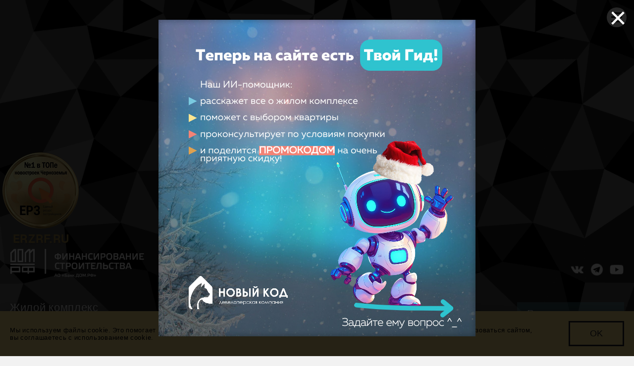

--- FILE ---
content_type: text/html
request_url: https://z-town.ru/
body_size: 40976
content:

<!DOCTYPE html>
<html lang="ru">
<head>
  <meta http-equiv="Content-Type" content="text/html; charset=windows-1251">
  <meta http-equiv="X-UA-Compatible" content="IE=edge">
  <meta name="viewport" content="width=device-width, initial-scale=1">
  <meta name="Description" content="Продажа новых квартир в долевом строительстве от застройщика с отделкой. Жилой комплекс Z-town - это удобное жилье в Воронеже. Типы квартир: 1-комнатные, 2-комнатные, 3-комнатные, 4-комнатные.">
  <meta name="KeyWords" content="">
  <meta name="facebook-domain-verification" content="l5gx1izit1tksljb96irs0a2kd1fvt">
  <link rel="shortcut icon" href="/favicon.ico" sizes="192x192">
  <link rel="stylesheet" href="/css/vendors.min.css">

  <link rel="stylesheet" href="/css/main.min.css?19">
  <link rel="stylesheet" href="/css/add.css?19">
<title>Жилой комплекс Z-town - квартиры в новом доме от застройщика в Воронеже</title>

</head>

<body class="">


    <header class="header">
      <div class="container">
        <div class="header__wrapper">
          <div class="header__group header__group_left"><a class="header__logo-wrap" href="/" title="Жилой комплекс Z-town - продажа квартир в новом доме"><img src="/i/logo.png" alt="Жилой комплекс Z-town - продажа квартир в новом доме"></a>
            <div class="header__choose-apart"><a href="/apartments/">Выбрать квартиру</a></div>
          </div>
          <nav class="header__nav">
            <ul class="header__nav-list">
              <li class="header__nav-item apart-filters"><a href="/apartments_filters.asp" class="header__nav-link ">Подбор по параметрам</a>
              <li class="header__nav-item header__nav-item_submenu "><a href="/company.htm" class="header__nav-link ">О компании</a>
                <ul class="js-submenu header__submenu">
                  <li class="header__submenu-item "><a href="/noviy_kod.htm" class="header__submenu-link">"Новый код"</a></li>
                  <li class="header__submenu-item "><a href="/about_project.asp" class="header__submenu-link">О проекте</a></li>
                  <li class="header__submenu-item "><a href="/quality.htm" class="header__submenu-link">Класс качества</a></li>
                  <li class="header__submenu-item "><a href="/uk_smile.htm" class="header__submenu-link">УО "SMILE"</a></li>

                </ul>
              </li>
              <li class="header__nav-item header__nav-item_submenu "><a href="/information.htm" class="header__nav-link ">Информация</a>
                <ul class="js-submenu header__submenu">
                  <li class="header__submenu-item "><a href="/news.asp" class="header__submenu-link">Новости</a></li>
                  <li class="header__submenu-item "><a href="/documents.htm" class="header__submenu-link">Документация</a></li>
                  <li class="header__submenu-item "><a href="/purchase_terms.htm" class="header__submenu-link">Условия покупки</a></li>
                  <li class="header__submenu-item "><a href="/excursions.htm" class="header__submenu-link">Экскурсии</a></li>
                  <li class="header__submenu-item "><a href="/cameras.asp" class="header__submenu-link">Камеры на стройке</a></li>
                  <li class="header__submenu-item "><a href="/parking.asp" class="header__submenu-link">Подземный паркинг</a></li>
                  <li class="header__submenu-item "><a href="/pantries.asp" class="header__submenu-link">Кладовые</a></li>

                </ul>
              </li>
              <li class="header__nav-item "><a href="/gallery.asp" class="header__nav-link ">Галерея</a>
              </li>
              <li class="header__nav-item "><a href="/process/" class="header__nav-link ">Ход строительства</a>
              </li>
              <li class="header__nav-item "><a href="/decoration.htm" class="header__nav-link ">Отделка</a>
              </li>

            </ul>
          </nav>
          <div class="header__group header__group_right"><a class="header__contacts-link" href="/contact_us.htm">Контакты</a><a class="header__tel" href="tel:+78006004606">+7 800 600-46-06</a><a class="header__favs-link" href="/apartments_fav.asp" title="Перейти в избранное"><span class="fav-count">0</span></a><a class="header__favs-link-mob" href="/apartments_fav.asp"></a></div>
        </div>
        <button class="js-burger header__burger"></button>
      </div>
    </header>
    <main class="main main_overflow-hidden">


<!-- CONTENT -->
      <section class="first-screen">
        <div class="container">
          <div class="first-screen__img-wrap"><img src="/img/logos/upload-2837214f-2497-45dc-8714-618e88ea5062.png" alt><svg class="first-screen__figure first-screen__figure_figure1" xmlns="http://www.w3.org/2000/svg" xmlns:xlink="http://www.w3.org/1999/xlink" viewbox="0 0 506 464"><g id="Слой_2" data-name="Слой 2"><g id="Слой_1-2" data-name="Слой 1"><image width="506" height="464" xlink:href="[data-uri]"/></g></g></svg>
<svg class="first-screen__figure first-screen__figure_figure2" xmlns="http://www.w3.org/2000/svg" xmlns:xlink="http://www.w3.org/1999/xlink" viewbox="0 0 131 143"><g id="Слой_2" data-name="Слой 2"><g id="Слой_1-2" data-name="Слой 1"><image width="131" height="143" xlink:href="[data-uri]"/></g></g></svg>
<svg class="first-screen__figure first-screen__figure_figure3" xmlns="http://www.w3.org/2000/svg" xmlns:xlink="http://www.w3.org/1999/xlink" viewbox="0 0 131 143"><g id="Слой_2" data-name="Слой 2"><g id="Слой_1-2" data-name="Слой 1"><image width="131" height="143" xlink:href="[data-uri]"/></g></g></svg>
<svg class="first-screen__figure first-screen__figure_figure4" xmlns="http://www.w3.org/2000/svg" xmlns:xlink="http://www.w3.org/1999/xlink" viewbox="0 0 218 361"><g id="Слой_2" data-name="Слой 2"><g id="Слой_1-2" data-name="Слой 1"><image width="218" height="361" xlink:href="[data-uri]"/></g></g></svg>
<svg class="first-screen__figure first-screen__figure_figure5" xmlns="http://www.w3.org/2000/svg" xmlns:xlink="http://www.w3.org/1999/xlink" viewbox="0 0 218 361"><g id="Слой_2" data-name="Слой 2"><g id="Слой_1-2" data-name="Слой 1"><image width="218" height="361" xlink:href="[data-uri]"/></g></g></svg>
<svg class="first-screen__figure first-screen__figure_figure6" xmlns="http://www.w3.org/2000/svg" xmlns:xlink="http://www.w3.org/1999/xlink" viewbox="0 0 250 371"><g id="Слой_2" data-name="Слой 2"><g id="Слой_1-2" data-name="Слой 1"><image width="250" height="371" xlink:href="[data-uri]"/></g></g></svg>
<svg class="first-screen__figure first-screen__figure_figure7" xmlns="http://www.w3.org/2000/svg" xmlns:xlink="http://www.w3.org/1999/xlink" viewbox="0 0 250 371"><g id="Слой_2" data-name="Слой 2"><g id="Слой_1-2" data-name="Слой 1"><image width="250" height="371" xlink:href="[data-uri]"/></g></g></svg>
          </div>
          <div class="first-screen__footer">
            <h1 class="first-screen__footer-describe">Жилой комплекс <br> с важными деталями</h1>
            <div class="first-screen__footer-address"><a href="/about_project.asp" style="color: #fff;">г. Воронеж, набережная ЧУЕВА, 7</a></div>
            <a class="js-video-gallery first-screen__footer-video" href="#" data-youtube-url="rSkG8zHcC04" style="display: none;"><span></span>Видео о проекте</a>
            <a class="first-screen__footer-video box" data-type="iframe" href="https://vk.com/video_ext.php?oid=-221776530&id=456239159&hash=085d87cbdbf2d549&autoplay=1"><span></span>Видео о проекте</a>
            <a href="//domrfbank.ru" target="_blank" class="logo-fin"><img src="/i/logo-fin.png" alt></a>
            <div class="footer__socials">
              <a class="footer__socials-item footer__socials-item_vk" href="//vk.com/z_townvrn" target="_blank" title="Мы в vk"></a>
              <a class="footer__socials-item footer__socials-item_tg" href="//t.me/ztownvrn" target="_blank" title="Мы в telegram"></a>
              <a class="footer__socials-item footer__socials-item_yt" href="//www.youtube.com/channel/UCZWXTMNaHWoFWl6YVkclMIw" target="_blank" title="Мы в YouTube"></a>
            </div>
          </div>
          <button class="js-arrow-down first-screen__arrow-down" title="Перейти в следующий раздел"></button>
        </div>
      </section>
      <div class="video-container">
        <div class="video-container__header">
          <button class="js-close-video-btn video-container__close-btn">&times;</button>
        </div>
        <div class="video-container__body"></div>
      </div>
      <section class="welcome-section">
        <div class="container">
          <div class="welcome-section__welcome-content">
            <div class="welcome-section__welcome-col welcome-section__welcome-col_left">
              <h2 class="welcome-section__welcome-title">Жилой комплекс на набережной</h2>
            </div>
            <div class="welcome-section__welcome-col welcome-section__welcome-col_right">
              <p class="welcome-section__welcome-text">Новое поколение <br> недвижимости Z &ndash; <br> класс комфорт с бизнес-опциями</p>
            </div>
          </div>
          <div class="welcome-section__adwantages">
            <div class="welcome-section__adwantages-col">
              <h3 class="welcome-section__adwantages-title">ОТЕЛИЗАЦИЯ</h3>
              <p class="welcome-section__adwantages-text">В доме располагается консьерж-служба, прачечная и гладильная самообслуживания, а также доступны услуги клининга, выгула собак, доставки и др.</p>
            </div>
            <div class="welcome-section__adwantages-col">
              <h3 class="welcome-section__adwantages-title">ЦИФРОВИЗАЦИЯ</h3>
              <p class="welcome-section__adwantages-text">Умный дом класса «C» с единой digital-платформой управления жилым комплексом, мобильным приложением, CRM-системой и собственным расчетным центром</p>
            </div>
            <div class="welcome-section__adwantages-col">
              <h3 class="welcome-section__adwantages-title">ЛОКАЦИЯ</h3>
              <p class="welcome-section__adwantages-text">Атмосферное пространство «от земли до неба»: двор с террасой и великолепные виды из окна на водохранилище, Северный мост и правый берег</p>
            </div>
            <div class="welcome-section__adwantages-col">
              <h3 class="welcome-section__adwantages-title">РЕЛАКСАЦИЯ</h3>
              <p class="welcome-section__adwantages-text">Мы продумали все до мелочей, чтобы вы с удовольствием жили, работали и отдыхали на территории ЖК: от детской игровой комнаты и коворкинг-зоны на верхнем этаже до благоустроенной набережной</p>
            </div>
          </div>
        </div>
      </section>
      <section class="js-main-slider slider-section">
        <div class="swiper-container">
          <div class="swiper-wrapper">
            <div class="swiper-slide slider-section__item"><img class="slider-section__img" src="/userfiles/sliders/def/def-slider01.jpg" alt></div>
            <div class="swiper-slide slider-section__item"><img class="slider-section__img" src="/userfiles/sliders/def/def-slider02.jpg" alt></div>
            <div class="swiper-slide slider-section__item"><img class="slider-section__img" src="/userfiles/sliders/def/def-slider03.jpg" alt></div>
            <div class="swiper-slide slider-section__item"><img class="slider-section__img" src="/userfiles/sliders/def/def-slider04.jpg" alt></div>
          </div>
          <div class="swiper-pagination"></div>
          <div class="swiper-button-prev slider-section__button-arrow"></div>
          <div class="swiper-button-next slider-section__button-arrow"></div>
        </div><svg class="slider-section__svg" xmlns="http://www.w3.org/2000/svg" viewbox="0 0 1903 933">
<defs>
        <style>
          .cls-1 {
          	fill: #f58674;
          }
          
          .cls-1, .cls-2, .cls-3, .cls-4, .cls-5 {
          	fill-rule: evenodd;
          }
          
          .cls-2 {
          	fill: #164a79;
          }
          
          .cls-3 {
          	fill: #fee28f;
          }
          
          .cls-4 {
          	fill: #d89d59;
          }
          
          .cls-5 {
          	fill: #68cbdd;
          }
        </style></defs>
<path class="cls-1 slider-section__svg-figure slider-section__svg-figure_1" d="M-19.625,1124.4l466.05-315.9-327.6-165.75Z"/>
<path class="cls-1 slider-section__svg-figure slider-section__svg-figure_2" d="M-54.725,196.2l407.55-310.05L357,337Z"/>
<path class="cls-1 slider-section__svg-figure slider-section__svg-figure_3" d="M1413,979l-198.28,38.15,33.15-376.35Z"/>
<path class="cls-1 slider-section__svg-figure slider-section__svg-figure_4" d="M1846.52-310.8L2139.02,87l-530.4,105.3Z"/>
<path class="cls-2 slider-section__svg-figure slider-section__svg-figure_5" d="M674.575,1190.7l-347.1,255.45,117-639.6Z"/>
<path class="cls-2 slider-section__svg-figure slider-section__svg-figure_6" d="M985,727L875.425,1196.55,761.825,965.5Z"/>
<path class="cls-2 slider-section__svg-figure slider-section__svg-figure_7" d="M1512.22,1188.75l153.1-218.4L1612,648,1416,992Z"/>
<path class="cls-2 slider-section__svg-figure slider-section__svg-figure_8" d="M1906.97,535.5L1992,979,1605.72,650.55Z"/>
<path class="cls-2 slider-section__svg-figure slider-section__svg-figure_9" d="M1618.37,186.45l-7.8,470.85L1343,337Z"/>
<path class="cls-2 slider-section__svg-figure slider-section__svg-figure_10" d="M1158.17,248.85l-85.8,274.95L840.325,393.15Z"/>
<path class="cls-2 slider-section__svg-figure slider-section__svg-figure_11" d="M844.225,389.25L721.375,578.4,355,337Z"/>
<path class="cls-2 slider-section__svg-figure slider-section__svg-figure_12" d="M844.225,393.15L740.875,133.8,1052.87-63.15Z"/>
<path class="cls-3 slider-section__svg-figure slider-section__svg-figure_13" d="M118.825,650.55l-163.8-452.4-220.35,468Z"/>
<path class="cls-3 slider-section__svg-figure slider-section__svg-figure_14" d="M442.525,804.6l321.25,160.9-89.2,225.2Z"/>
<path class="cls-3 slider-section__svg-figure slider-section__svg-figure_15" d="M1216.67,1024.95l-234-291.55-107.25,465.1Z"/>
<path class="cls-3 slider-section__svg-figure slider-section__svg-figure_16" d="M1249,658L1072,520,982,738Z"/>
<path class="cls-3 slider-section__svg-figure slider-section__svg-figure_17" d="M719.425,578.4l122.85-189.15L1078.22,523.8Z"/>
<path class="cls-3 slider-section__svg-figure slider-section__svg-figure_18" d="M358,339L571.225-53.4l159.9,193.05Z"/>
<path class="cls-3 slider-section__svg-figure slider-section__svg-figure_19" d="M1610.57,192.3l247.65-514.8-366.6,37.05Z"/>
<path class="cls-3 slider-section__svg-figure slider-section__svg-figure_20" d="M1423,1002l186-348-361.28,2.4Z"/>
<path class="cls-4 slider-section__svg-figure slider-section__svg-figure_21" d="M571.225-51.45L729.175,141.6l312-196.95Z"/>
<path class="cls-4 slider-section__svg-figure slider-section__svg-figure_22" d="M1158.17,248.85l-315.9,144.3L1052.87-65.1Z"/>
<path class="cls-5 slider-section__svg-figure slider-section__svg-figure_23" d="M-52.775,196.2l62.4-434.85,337.35,132.6Z"/>
<path class="cls-5 slider-section__svg-figure slider-section__svg-figure_24" d="M356.725,336.6L116.875,647.65l-163.8-449.5Z"/>
<path class="cls-5 slider-section__svg-figure slider-section__svg-figure_25" d="M114.925,656.4l-134.55,473.85-237.9-464.1,374.4-15.6Z"/>
<path class="cls-5 slider-section__svg-figure slider-section__svg-figure_26" d="M446.425,806.55l-113.1,620.1-356.85-300.3Z"/>
<path class="cls-5 slider-section__svg-figure slider-section__svg-figure_27" d="M1073,522L983,735,721.325,577.4Z"/>
<path class="cls-1 slider-section__svg-figure slider-section__svg-figure_28" d="M980.725,732.45l-221.85,237L723.325,578.4Z"/>
<path class="cls-4 slider-section__svg-figure slider-section__svg-figure_29" d="M759.875,967.45l-314.45-160.9,278.9-229.15Z"/>
<path class="cls-5 slider-section__svg-figure slider-section__svg-figure_30" d="M571.225-47.55L355,344l-2.175-452Z"/>
<path class="cls-5 slider-section__svg-figure slider-section__svg-figure_31" d="M446.425,806.55L355,336,723.325,578.4Z"/>
<path class="cls-5 slider-section__svg-figure slider-section__svg-figure_32" d="M742.825,131.85L846.175,391.2,358,338Z"/>
<path class="cls-5 slider-section__svg-figure slider-section__svg-figure_33" d="M1610.57,192.3L1351.22-14.4,1343,339Z"/>
<path class="cls-2 slider-section__svg-figure slider-section__svg-figure_34" d="M1610.57,192.3L1495.52-277.65,1351.22-14.4Z"/>
<path class="cls-5 slider-section__svg-figure slider-section__svg-figure_35" d="M1055.87-55.35L1351.22-14.4l-183.3,261.3,185.25,85.8-280.8,191.1,83.85-274.95Z"/>
<path class="cls-5 slider-section__svg-figure slider-section__svg-figure_36" d="M1610,655L1345,338l-98,321Z"/>
<path class="cls-5 slider-section__svg-figure slider-section__svg-figure_37" d="M1995,980L1609.62,653.45l48.75,324.7Z"/>
<path class="cls-5 slider-section__svg-figure slider-section__svg-figure_38" d="M1610.57,649.6l297.4-113.1-293.5-350.05Z"/>
<path class="cls-3 slider-section__svg-figure slider-section__svg-figure_39" d="M1906.97,535.5L2154.62,83.1,1614.47,186.45Z"/>
<path class="cls-2 slider-section__svg-figure slider-section__svg-figure_40" d="M356,336l92.375,476.4L118.825,644.7Z"/>
<path class="cls-4 slider-section__svg-figure slider-section__svg-figure_41" d="M1072,521l274-184-98,321Z"/>
<path class="cls-1 slider-section__svg-figure slider-section__svg-figure_42" d="M1352-17l-6,355-190-88Z"/>
<path class="cls-5 slider-section__svg-figure slider-section__svg-figure_43" d="M982.625,734.35L1249,658l-32.33,368.9Z"/>
</svg>
      </section>
      <section class="choose-apart">
        <div class="container choose-apart__wrap">
          <div class="choose-apart__top-wrap">
            <h2 class="choose-apart__title">Дом в котором <br> не скучно</h2>
            <div class="choose-apart__description">
              <p class="choose-apart__text">Z-town &ndash; это концентрация самых передовых идей в организации жилого пространства</p><a class="button button_white choose-apart__button" href="/apartments/">Выбрать квартиру</a>
            </div>
          </div>
          <div class="choose-apart__advantage-items">
            <div class="choose-apart__advantage-item">
              <div class="choose-apart__content" data-advantage="1"><span class="choose-apart__advantage-step">01</span>
                <div class="choose-apart__desc-wrap">
                  <h3 class="choose-apart__advantage-title">Особая <br> территория</h3>
                  <p class="choose-apart__advantage-desc">Спальный район расположен <br> вдали от шумных магистралей, <br> но с быстрым и удобным доступом <br> к центру города</p>
                </div>
              </div>
              <svg class="choose-apart__svg choose-apart__svg_svg1" xmlns="http://www.w3.org/2000/svg" viewbox="0 0 1002 718">
                <defs>
                  <style>
                    .choose-apart__figure1 {
                    	fill: #81c1d7;
                    	fill-rule: evenodd;
                    }
                  </style>
                </defs>
                <path class="choose-apart__figure1 choose-apart__figure1-part1" d="M283,429L498,643H283V429Z"/>
                <path class="choose-apart__figure1 choose-apart__figure1-part2" id="Rectangle_1_copy_2" data-name="Rectangle 1 copy 2" d="M716,427L501,643H716V427Zm-2,5L506,641H714V432Z"/>
                <path class="choose-apart__figure1 choose-apart__figure1-part3" id="Rectangle_1_copy" data-name="Rectangle 1 copy" d="M716,425L501,211H716V425Z"/>
                <path class="choose-apart__figure1 choose-apart__figure1-part4" id="Rectangle_1_copy_3" data-name="Rectangle 1 copy 3" d="M283,427L498,211H283V427Zm2-5L493,213H285V422Z"/>
                <path class="choose-apart__figure1 choose-apart__figure1-part5" d="M500,484H475l25-62v62Z"/>
                <path class="choose-apart__figure1 choose-apart__figure1-part6" id="Shape_1_copy_2" data-name="Shape 1 copy 2" d="M500,484h24l-24-62v62Zm2-2h19l-19-49v49Z"/>
                <path class="choose-apart__figure1 choose-apart__figure1-part7" id="Shape_1_copy" data-name="Shape 1 copy" d="M500,420.975v-44.95A22.48,22.48,0,0,1,500,420.975Z"/>
                <path class="choose-apart__figure1 choose-apart__figure1-part8" id="Shape_1_copy_4" data-name="Shape 1 copy 4" d="M500,378.275c-0.168,0-.331-0.025-0.5-0.025a20.25,20.25,0,0,0,0,40.5c0.169,0,.332-0.021.5-0.025v2.25c-0.168,0-.331.025-0.5,0.025a22.5,22.5,0,0,1,0-45c0.169,0,.332.022,0.5,0.025v2.25Z"/>
                <path class="choose-apart__figure1 choose-apart__figure1-part9" id="Shape_1_copy_5" data-name="Shape 1 copy 5" d="M643.211,211.035l-24.267.007s0.013-45.487.019-45.731c0.023-.935.037-1.871,0.037-2.811a119.762,119.762,0,0,0-239.518,1.214c0,0.561.008,1.121,0.017,1.68,0,0.216.012,45.648,0.012,45.648l-23.722-.007s-0.01-45.346-.019-45.518c-0.045-.894-0.142-1.774-0.142-2.68a143.872,143.872,0,0,1,287.744,0c0,0.807-.077,1.595-0.126,2.389C643.23,165.494,643.211,211.035,643.211,211.035Z"/>
              </svg>
            </div>
            <div class="choose-apart__advantage-item">
              <div class="choose-apart__content" data-advantage="2"><span class="choose-apart__advantage-step">02</span>
                <div class="choose-apart__desc-wrap">
                  <h3 class="choose-apart__advantage-title">Продуманное <br> благоустройство</h3>
                  <p class="choose-apart__advantage-desc">Смотровая площадка, выход <br> к набережной, большая терраса, <br> а также много цветов <br> и дачная атмосфера</p>
                </div>
              </div>
              <svg class="choose-apart__svg choose-apart__svg_svg2" xmlns="http://www.w3.org/2000/svg" viewbox="0 0 1002 718">
                <defs>
                  <style>
                    .choose-apart__figure2 {
                    	fill: #fddf8e;
                    	fill-rule: evenodd;
                    }
                  </style>
                </defs>
                <path class="choose-apart__figure2 choose-apart__figure2-part1" id="Rectangle_1_copy_5" data-name="Rectangle 1 copy 5" d="M502.881,447.646L1.118,447.354,252.146,661.381Zm-5.949,2.122L7.068,449.475,252.146,658.553Z"/>
                <path class="choose-apart__figure2 choose-apart__figure2-part2" id="Rectangle_1_copy_6" data-name="Rectangle 1 copy 6" d="M251.118,661.072l498.763,0.293L501.854,447.337Z"/>
                <path class="choose-apart__figure2 choose-apart__figure2-part3" id="Rectangle_1_copy_7" data-name="Rectangle 1 copy 7" d="M1000.88,447.646l-499.762-.292L749.146,661.381Z"/>
                <path class="choose-apart__figure2 choose-apart__figure2-part4" id="Rectangle_1_copy_4" data-name="Rectangle 1 copy 4" d="M729.5,448.5L499,168V449Zm-5-2-223-272v272h223Z"/>
                <path class="choose-apart__figure2 choose-apart__figure2-part5" id="Rectangle_1_copy_8" data-name="Rectangle 1 copy 8" d="M269.5,448.5l230-280v280h-230Z"/>
                <path class="choose-apart__figure2 choose-apart__figure2-part6" d="M499,100l117,35L499,170V100Z"/>
                <ellipse class="choose-apart__figure2 choose-apart__figure2-part7" id="Rectangle_2_copy" data-name="Rectangle 2 copy" cx="196.5" cy="89" rx="92.5" ry="88"/>
              </svg>
            </div>
            <div class="choose-apart__advantage-item">
              <div class="choose-apart__content" data-advantage="3"><span class="choose-apart__advantage-step">03</span>
                <div class="choose-apart__desc-wrap">
                  <h3 class="choose-apart__advantage-title">Спорт <br> и досуг</h3>
                  <p class="choose-apart__advantage-desc">Фитнес-зал, коворкинг зона <br> с панорамным видом, <br> прачечная, игровая для детей, <br> душ для собак и прочие мелочи…</p>
                </div>
              </div>
              <svg class="choose-apart__svg choose-apart__svg_svg3" xmlns="http://www.w3.org/2000/svg" viewbox="0 0 1002 718">
                <defs>
                  <style>
                    .choose-apart__figure3 {
                    	fill: #fb644a;
                    	fill-rule: evenodd;
                    }
                  </style>
                </defs>
                <circle class="choose-apart__figure3 choose-apart__figure3-part1" cx="657" cy="133" r="65"/>
                <path class="choose-apart__figure3 choose-apart__figure3-part2" d="M573,187l81,94L350,717Z"/>
                <path class="choose-apart__figure3 choose-apart__figure3-part3" d="M847,294L753,413l-27-33Z"/>
                <path class="choose-apart__figure3 choose-apart__figure3-part4" d="M542,662L649,514l54,22Z"/>
                <path class="choose-apart__figure3 choose-apart__figure3-part5" d="M401,187L207,74l6,37Z"/>
                <path class="choose-apart__figure3 choose-apart__figure3-part6" d="M341,280L140,251l-23,30Z"/>
                <path class="choose-apart__figure3 choose-apart__figure3-part7" d="M109,470l38,18L317,375l-1-3Zm9,0,178-85L147,483Z"/>
                <path class="choose-apart__figure3 choose-apart__figure3-part8" d="M352,353L574,188l-32,81ZM567,197l-28,70L376,339Z"/>
                <path class="choose-apart__figure3 choose-apart__figure3-part9" d="M754,412L604,346l47-68ZM651,285l93,119L610,344Z"/>
                <path class="choose-apart__figure3 choose-apart__figure3-part10" id="Shape_9_copy" data-name="Shape 9 copy" d="M703,537L522,464l43-64ZM566,407L688,527,528,462Z"/>
              </svg>
            </div>
          </div>
        </div>
      </section>
      <section class="help-company">
        <div class="container help-company__wrap">
          <div class="help-company__left-col">
            <h2 class="help-company__title">И самое важное!</h2>
            <p class="help-company__subtitle">Цифросмарт <br> нового поколения жилья. <br> Не слышали? <br> А попробуйте :)</p><a class="button help-company__button" href="/uk_smile.htm">Об управляющей организации</a>
          </div>
          <div class="help-company__right-col">
            <div class="js-interactive-all-day help-company__all-day">24/7</div>
            <p class="help-company__show-tip">Мы возьмём на себя ваши <br> бытовые дела &ndash; от уборки квартиры <br> до выгула питомца</p>
          </div>
        </div>
      </section>
      <section class="excursion">
        <div class="container excursion__wrap">
          <div class="excursion__description">
            <h2 class="excursion__title">Хотите посмотреть, как мы строим?</h2>
            <div class="excursion__text-wrap">
              <p class="excursion__text">Мы с удовольствием покажем!</p>
            </div>
          </div>
          <div class="excursion__btn-wrap"><a class="excursion__btn" href="/excursions.htm" title="Перейти">Запишитесь на экскурсию!
              <svg xmlns="http://www.w3.org/2000/svg" viewbox="102.75 14.607399940490723 300.5090026855469 166.73959350585938" fill="none" preserveaspectratio="xMidYMid meet">
                <path d="M102.75 14.6074L403.259 97.9771L102.75 181.347L102.75 14.6074Z" stroke="#F2F2F2" stroke-width="2"/>
                <path d="M120.951 102.852V90.8516H127.92V102.852H126.326V92.3203H122.545V102.852H120.951ZM134.034 103.008C133.502 103.008 133.01 102.891 132.557 102.656C132.109 102.417 131.726 102.081 131.409 101.648V106.852H129.815V94.8516H131.409V96.0547C131.726 95.6224 132.109 95.2891 132.557 95.0547C133.01 94.8151 133.502 94.6953 134.034 94.6953C135.138 94.6953 136.055 95.0859 136.784 95.8672C137.513 96.6432 137.877 97.638 137.877 98.8516C137.877 100.065 137.513 101.062 136.784 101.844C136.055 102.62 135.138 103.008 134.034 103.008ZM132.096 100.797C132.56 101.292 133.143 101.539 133.846 101.539C134.549 101.539 135.13 101.292 135.588 100.797C136.047 100.297 136.276 99.6484 136.276 98.8516C136.276 98.0547 136.047 97.4089 135.588 96.9141C135.13 96.4141 134.549 96.1641 133.846 96.1641C133.143 96.1641 132.56 96.4141 132.096 96.9141C131.638 97.4089 131.409 98.0547 131.409 98.8516C131.409 99.6484 131.638 100.297 132.096 100.797ZM140.71 94.8516V101.234L144.374 94.8516H146.405V102.852H144.874V96.4688L141.21 102.852H139.179V94.8516H140.71ZM153.488 102.852L151.183 99.8906L149.042 102.852H147.167L150.308 98.7109L147.331 94.8516H149.199L151.316 97.5703L153.331 94.8516H155.199L152.222 98.7578L155.363 102.852H153.488ZM162.32 101.844C161.555 102.62 160.588 103.008 159.422 103.008C158.255 103.008 157.289 102.62 156.523 101.844C155.758 101.062 155.375 100.065 155.375 98.8516C155.375 97.638 155.758 96.6432 156.523 95.8672C157.289 95.0859 158.255 94.6953 159.422 94.6953C160.588 94.6953 161.555 95.0859 162.32 95.8672C163.086 96.6432 163.469 97.638 163.469 98.8516C163.469 100.065 163.086 101.062 162.32 101.844ZM157.672 100.797C158.135 101.292 158.719 101.539 159.422 101.539C160.125 101.539 160.708 101.292 161.172 100.797C161.635 100.297 161.867 99.6484 161.867 98.8516C161.867 98.0547 161.635 97.4089 161.172 96.9141C160.708 96.4141 160.125 96.1641 159.422 96.1641C158.719 96.1641 158.135 96.4141 157.672 96.9141C157.208 97.4089 156.976 98.0547 156.976 98.8516C156.976 99.6484 157.208 100.297 157.672 100.797ZM171.215 105.008V102.852H165.34V105.008H163.871V101.383H164.653C164.892 100.935 165.072 100.268 165.192 99.3828C165.317 98.4974 165.387 96.987 165.403 94.8516H171.567V101.383H172.684V105.008H171.215ZM166.684 99.4766C166.569 100.341 166.431 100.977 166.27 101.383H169.965V96.3203H166.864C166.848 97.612 166.788 98.6641 166.684 99.4766ZM175.368 94.8516V101.234L179.032 94.8516H181.063V102.852H179.532V96.4688L175.868 102.852H173.837V94.8516H175.368ZM182.052 96.3203V94.8516H188.833V96.3203H186.24V102.852H184.646V96.3203H182.052ZM196.994 98.8516C196.994 98.9766 196.984 99.1589 196.963 99.3984H190.689C190.788 100.096 191.051 100.638 191.478 101.023C191.905 101.409 192.455 101.602 193.127 101.602C194.075 101.602 194.721 101.219 195.064 100.453H196.791C196.546 101.271 196.096 101.901 195.439 102.344C194.788 102.786 193.997 103.008 193.064 103.008C191.924 103.008 190.981 102.62 190.236 101.844C189.497 101.068 189.127 100.07 189.127 98.8516C189.127 97.6328 189.497 96.6354 190.236 95.8594C190.981 95.0833 191.924 94.6953 193.064 94.6953C194.205 94.6953 195.145 95.0833 195.885 95.8594C196.624 96.6354 196.994 97.6328 196.994 98.8516ZM193.064 96.1016C192.418 96.1016 191.89 96.2917 191.478 96.6719C191.067 97.0469 190.812 97.5703 190.713 98.2422H195.416C195.317 97.5703 195.059 97.0469 194.642 96.6719C194.231 96.2917 193.705 96.1016 193.064 96.1016ZM206.948 102.852V99.5391H203.104V102.852H201.511V94.8516H203.104V98.0859H206.948V94.8516H208.55V102.852H206.948ZM215.445 102.852V101.508C215.189 102.013 214.825 102.391 214.351 102.641C213.877 102.885 213.338 103.008 212.734 103.008C212.239 103.008 211.791 102.932 211.39 102.781C210.994 102.63 210.666 102.38 210.406 102.031C210.145 101.677 210.015 101.247 210.015 100.742C210.015 100.273 210.114 99.8802 210.312 99.5625C210.51 99.2396 210.768 99 211.085 98.8438C211.403 98.6875 211.752 98.5651 212.132 98.4766C212.518 98.3828 212.9 98.3125 213.281 98.2656C213.666 98.2135 214.018 98.1562 214.335 98.0938C214.653 98.026 214.911 97.9193 215.109 97.7734C215.307 97.6276 215.406 97.4323 215.406 97.1875C215.406 96.8073 215.244 96.5104 214.921 96.2969C214.598 96.0781 214.184 95.9688 213.679 95.9688C213.143 95.9688 212.715 96.1042 212.398 96.375C212.08 96.6458 211.921 97.0339 211.921 97.5391H210.257C210.257 97.138 210.32 96.776 210.445 96.4531C210.57 96.1302 210.739 95.862 210.952 95.6484C211.166 95.4297 211.419 95.25 211.71 95.1094C212.007 94.9635 212.317 94.8594 212.64 94.7969C212.968 94.7292 213.314 94.6953 213.679 94.6953C214.127 94.6953 214.544 94.7422 214.929 94.8359C215.314 94.9297 215.666 95.0755 215.984 95.2734C216.301 95.4661 216.551 95.7318 216.734 96.0703C216.916 96.4089 217.007 96.8021 217.007 97.25V102.852H215.445ZM211.648 100.641C211.648 100.974 211.775 101.229 212.031 101.406C212.291 101.578 212.632 101.664 213.054 101.664C213.715 101.664 214.278 101.479 214.741 101.109C215.21 100.734 215.445 100.216 215.445 99.5547V98.9766C215.21 99.0911 214.908 99.1901 214.538 99.2734C214.169 99.3516 213.827 99.4167 213.515 99.4688C213.202 99.5156 212.898 99.5807 212.601 99.6641C212.309 99.7422 212.077 99.862 211.906 100.023C211.734 100.18 211.648 100.385 211.648 100.641ZM228.203 95.8672C228.959 96.6432 229.336 97.638 229.336 98.8516C229.336 100.065 228.959 101.062 228.203 101.844C227.448 102.62 226.498 103.008 225.352 103.008C224.623 103.008 223.961 102.865 223.367 102.578C222.779 102.286 222.308 101.872 221.953 101.336C221.599 100.799 221.404 100.185 221.367 99.4922H223.016C223.099 100.185 223.352 100.701 223.774 101.039C224.196 101.372 224.722 101.539 225.352 101.539C225.966 101.539 226.482 101.357 226.899 100.992C227.321 100.628 227.584 100.112 227.688 99.4453H224.242V98.2266H227.688C227.578 97.5703 227.313 97.0625 226.891 96.7031C226.474 96.3438 225.961 96.1641 225.352 96.1641C224.727 96.1641 224.206 96.3177 223.789 96.625C223.378 96.9271 223.136 97.3984 223.063 98.0391H221.383C221.487 97.0443 221.906 96.2396 222.641 95.625C223.38 95.0052 224.284 94.6953 225.352 94.6953C226.498 94.6953 227.448 95.0859 228.203 95.8672ZM236.059 102.852L232.231 98.6406V102.852H230.637V94.8516H232.231V98.4062L235.676 94.8516H237.801L234.044 98.5L238.091 102.852H236.059ZM244.181 98.0391C244.103 97.4505 243.85 96.9922 243.423 96.6641C243.001 96.3307 242.491 96.1641 241.892 96.1641C241.204 96.1641 240.634 96.4141 240.181 96.9141C239.733 97.4089 239.509 98.0547 239.509 98.8516C239.509 99.6484 239.733 100.297 240.181 100.797C240.634 101.292 241.204 101.539 241.892 101.539C242.501 101.539 243.019 101.359 243.446 101C243.879 100.641 244.134 100.138 244.212 99.4922H245.876C245.814 100.539 245.407 101.388 244.657 102.039C243.913 102.685 242.991 103.008 241.892 103.008C240.741 103.008 239.788 102.62 239.032 101.844C238.282 101.062 237.907 100.065 237.907 98.8516C237.907 97.638 238.282 96.6432 239.032 95.8672C239.788 95.0859 240.741 94.6953 241.892 94.6953C242.954 94.6953 243.853 95.0052 244.587 95.625C245.327 96.2396 245.746 97.0443 245.845 98.0391H244.181ZM252.599 102.852L248.771 98.6406V102.852H247.177V94.8516H248.771V98.4062L252.216 94.8516H254.341L250.584 98.5L254.631 102.852H252.599ZM259.01 103.75C258.864 104.167 258.721 104.523 258.58 104.82C258.445 105.122 258.278 105.417 258.08 105.703C257.888 105.99 257.677 106.219 257.447 106.391C257.223 106.568 256.953 106.708 256.635 106.812C256.322 106.922 255.973 106.977 255.588 106.977C255.161 106.977 254.76 106.919 254.385 106.805V105.398C254.76 105.513 255.114 105.57 255.447 105.57C255.937 105.57 256.335 105.424 256.643 105.133C256.955 104.846 257.244 104.38 257.51 103.734L254.338 94.8516H255.94L258.26 101.555L260.565 94.8516H262.166L259.01 103.75ZM267.186 103.008C266.655 103.008 266.163 102.891 265.71 102.656C265.262 102.417 264.879 102.081 264.561 101.648V106.852H262.967V94.8516H264.561V96.0547C264.879 95.6224 265.262 95.2891 265.71 95.0547C266.163 94.8151 266.655 94.6953 267.186 94.6953C268.29 94.6953 269.207 95.0859 269.936 95.8672C270.665 96.6432 271.03 97.638 271.03 98.8516C271.03 100.065 270.665 101.062 269.936 101.844C269.207 102.62 268.29 103.008 267.186 103.008ZM265.249 100.797C265.712 101.292 266.296 101.539 266.999 101.539C267.702 101.539 268.283 101.292 268.741 100.797C269.199 100.297 269.428 99.6484 269.428 98.8516C269.428 98.0547 269.199 97.4089 268.741 96.9141C268.283 96.4141 267.702 96.1641 266.999 96.1641C266.296 96.1641 265.712 96.4141 265.249 96.9141C264.79 97.4089 264.561 98.0547 264.561 98.8516C264.561 99.6484 264.79 100.297 265.249 100.797ZM278.011 98.0391C277.933 97.4505 277.68 96.9922 277.253 96.6641C276.831 96.3307 276.321 96.1641 275.722 96.1641C275.034 96.1641 274.464 96.4141 274.011 96.9141C273.563 97.4089 273.339 98.0547 273.339 98.8516C273.339 99.6484 273.563 100.297 274.011 100.797C274.464 101.292 275.034 101.539 275.722 101.539C276.331 101.539 276.849 101.359 277.276 101C277.709 100.641 277.964 100.138 278.042 99.4922H279.706C279.644 100.539 279.237 101.388 278.487 102.039C277.743 102.685 276.821 103.008 275.722 103.008C274.571 103.008 273.618 102.62 272.862 101.844C272.112 101.062 271.737 100.065 271.737 98.8516C271.737 97.638 272.112 96.6432 272.862 95.8672C273.618 95.0859 274.571 94.6953 275.722 94.6953C276.784 94.6953 277.683 95.0052 278.417 95.625C279.157 96.2396 279.576 97.0443 279.675 98.0391H278.011ZM282.539 94.8516V101.234L286.203 94.8516H288.234V102.852H286.703V96.4688L283.039 102.852H281.007V94.8516H282.539ZM299.926 95.8672C300.691 96.6432 301.074 97.638 301.074 98.8516C301.074 100.065 300.691 101.062 299.926 101.844C299.165 102.62 298.205 103.008 297.043 103.008C296.001 103.008 295.113 102.69 294.379 102.055C293.645 101.414 293.205 100.576 293.059 99.5391H291.715V102.852H290.121V94.8516H291.715V98.0859H293.074C293.236 97.0703 293.681 96.2526 294.41 95.6328C295.139 95.0078 296.017 94.6953 297.043 94.6953C298.205 94.6953 299.165 95.0859 299.926 95.8672ZM295.301 100.797C295.759 101.292 296.34 101.539 297.043 101.539C297.746 101.539 298.327 101.292 298.785 100.797C299.249 100.297 299.481 99.6484 299.481 98.8516C299.481 98.0547 299.249 97.4089 298.785 96.9141C298.327 96.4141 297.746 96.1641 297.043 96.1641C296.34 96.1641 295.759 96.4141 295.301 96.9141C294.843 97.4089 294.613 98.0547 294.613 98.8516C294.613 99.6484 294.843 100.297 295.301 100.797Z" fill="#F2F2F2"/>
              </svg></a></div>
        </div>
      </section>
<!-- /CONTENT -->

    </main>
    <footer class="footer">
      <div class="container">
        <div class="footer__wrap">
          <div class="js-footer-col footer__col">
            <h2 class="js-menu-title footer__menu-title">О компании</h2>
            <ul class="footer__menu-list">
              <li class="footer__menu-item"><a class="footer__menu-link" href="/noviy_kod.htm">"Новый код"</a></li>
              <li class="footer__menu-item"><a class="footer__menu-link" href="/about_project.asp">О проекте</a></li>
              <li class="footer__menu-item"><a class="footer__menu-link" href="/quality.htm">Класс качества</a></li>
              <li class="footer__menu-item"><a class="footer__menu-link" href="/uk_smile.htm">УО "SMILE"</a></li>
            </ul>
          </div>
          <div class="js-footer-col footer__col">
            <h2 class="js-menu-title footer__menu-title">Информация</h2>
            <ul class="footer__menu-list">
              <li class="footer__menu-item"><a class="footer__menu-link" href="/news.asp">Новости</a></li>
              <li class="footer__menu-item"><a class="footer__menu-link" href="/documents.htm">Документация</a></li>
              <li class="footer__menu-item"><a class="footer__menu-link" href="/purchase_terms.htm">Условия покупки</a></li>
              <li class="footer__menu-item"><a class="footer__menu-link" href="/excursions.htm">Экскурсии</a></li>
              <li class="footer__menu-item"><a class="footer__menu-link" href="/cameras.asp">Камеры на стройке</a></li>
              <li class="footer__menu-item"><a class="footer__menu-link" href="/parking.asp">Подземный паркинг</a></li>
              <li class="footer__menu-item"><a class="footer__menu-link" href="/pantries.asp">Кладовые</a></li>
            </ul>
          </div>

          <div class="js-footer-col footer__col">
            <h2 class="js-menu-title footer__menu-title">Офис продаж</h2>
            <ul class="footer__menu-list">
              <li class="footer__menu-item">
                <div class="footer__address">г.&nbsp;Воронеж, ул.&nbsp;Добролюбова,&nbsp;28</div>
              </li>
              <li class="footer__menu-item">
                <div class="footer__schedule">
                  <p>Пн - Чт: 9:00 - 18:00</p>
                  <p>Пт: 9:00 - 14:00</p>
                  <p>Сб: 9:00 - 16:00</p>
                  <p>Вс: возможна встреча по предварительной записи</p>
                </div>
              </li>
            </ul>
          </div>
          <div class="js-footer-col footer__col">
            <h2 class="js-menu-title footer__menu-title">Связаться</h2>
            <ul class="footer__menu-list">
              <li class="footer__menu-item">
                <ul class="footer__contacts">
                  <li class="footer__contacts-item">Отдел продаж: <br><a class="footer__contacts-link" href="tel:+78006004606">+7 800 600-46-06</a><br> Отдел снабжения: <br><a class="footer__contacts-link" href="tel:+74732627696">+7 473 262-76-96</a></li>
                  <li class="footer__contacts-item"><a class="footer__contacts-link js-trigger-modal-btn" href="#modal-form">Заказать звонок</a></li>
                  <li class="footer__contacts-item"><a class="footer__contacts-link" href="mailto:info@newcodevrn.ru">info@newcodevrn.ru</a></li>
                </ul>
              </li>
              <li class="footer__menu-item">
                <div class="footer__socials">
                  <a class="footer__socials-item footer__socials-item_vk" href="//vk.com/z_townvrn" target="_blank" title="Мы в vk"></a>
                  <a class="footer__socials-item footer__socials-item_tg" href="//t.me/ztownvrn" target="_blank" title="Мы в telegram"></a>
                  <a class="footer__socials-item footer__socials-item_yt" href="//www.youtube.com/channel/UCZWXTMNaHWoFWl6YVkclMIw" target="_blank" title="Мы в YouTube"></a>
                </div>
              </li>
            </ul>
          </div>
        </div>
        <div class="footer__site-infos">
          <p class="footer__copyright">&#169; 2021-2026 <a href="https://z-town.ru">ООО Специализированный застройщик "Новый Код"</a> г.Воронеж</p>
          <p class="footer__site-create"><a href="https://alstudio.ru">Создание сайта</a> - Веб-студия "Алькор"</p>
        </div>
        <a href="//newcodevrn.ru" target="_blank" class="logo-nk"><img src="/i/logo-nk.png" alt></a>
        <div class="footer__disclaimer">Любая информация, представленная на данном сайте, носит исключительно информационный характер и ни при каких условиях не является публичной офертой, определяемой положениями статьи 437 Гражданского кодекса РФ. ООО Специализированный застройщик &laquo;Новый Код&raquo; принимает на себя гражданско-правовые обязательства исключительно в результате отдельно и специально совершенных сделок.
</div>
      </div>
    </footer>

    <div class="modal js-modal modal_first modal_opened" id="modal-form">
      <button class="js-modal-close-btn modal__close-button">&times;</button>
      <i class="form-callback__rekl"><img class="form-callback__reklimg js-form-callback__reklimg" src="/userfiles/form-popup-reklimg.jpg?19" alt><a href="javascript:void(0);" class="form-callback__reklphone" style="cursor: default;"></a></i>
      <div class="form-callback form-callback-hide">
        <div class="form-callback__columns">
          <div class="form-callback__left-col">
            <div class="form-callback__img-wrap"><img class="form-callback__img" src="/i/form-popup-image.jpg" alt></div>
          </div>
          <div class="form-callback__right-col">
            <div class="js-form-content form-callback__form-wrap">
              <div class="form-callback__title">Оставьте ваши контактные данные</div>
              <form class="js-form-callback form-callback__form" method="POST" onsubmit="ym(86737946, 'reachGoal', 'prosmotr'); return true;">
                <div class="input-wrap form-callback__input-wrap">
                  <label class="label form-callback__label" for="name">Ваше имя</label>
                  <input class="input form-callback__input" id="name" type="text" name="name" placeholder="Имя" maxlength="50">
                  <div class="errors-container-name"></div>
                </div>
                <div class="input-wrap form-callback__input-wrap">
                  <label class="label form-callback__label" for="telephone">Ваш телефон</label>
                  <input class="input form-callback__input" id="telephone" type="tel" name="telephone" placeholder="+7 (___) ___ ____">
                  <div class="errors-container-tel"></div>
                </div>
                <label class="label form-callback__checkbox-wrap">Вы даете согласие на <a href="#"><strong><u>обработку персональных данных</u></strong></a>
                  <input class="input-hidden form-callback__input" type="checkbox" name="checkbox-1"><span class="checkbox form-callback__checkbox"></span>
                  <div class="errors-container-checkbox"></div>
                </label>
                <button class="button form-callback__form-submit" type="submit">Отправить заявку</button>
              </form>
            </div>
            <div class="js-form-ok form-callback__form-ok">
              <div class="form-callback__title">Благодарим Вас за обращение! <br><br> В ближайшее время наш менеджер свяжется с Вами по указанному телефону.</div>
            </div>
          </div>
        </div>
      </div>
    </div>


    <a href="/news0_3082.html" class="medal active"><span class="medal__text">ERZRF.RU</span></a>
    <script src="/js/main-min.js?19"></script>
    <script src="//ajax.googleapis.com/ajax/libs/jquery/2.2.0/jquery.min.js"></script>
    <script src="/js/scripts.js?19"></script>
    <script src="/utils/fancybox3/jquery.fancybox.min.js"></script>

<div class="cookie" id="cookie-js" style="display: none;">
  <div class="cookie__inner"><p class="cookie__text">Мы используем файлы cookie. Это помогает нам анализировать взаимодействие посетителей с сайтом и делать его лучше. Продолжая пользоваться сайтом, вы соглашаетесь с использованием cookie.</p><button type="button" class="cookie__btn btn button" id="cookie-btn-js">OK</button></div>
</div>

<script type="module" defer>
  import {init} from 'https://experimental.idachat.ru/widget-idachat.js';
  try {
    init('ab86cddc-5213-4e88-9222-bc4758be9328');
  } catch (error) {
    console.error("Error initializing idachat: ", error);
  }
</script>
<!-- calltouch -->
<script type="text/javascript">
(function(w,d,n,c){w.CalltouchDataObject=n;w[n]=function(){w[n]["callbacks"].push(arguments)};if(!w[n]["callbacks"]){w[n]["callbacks"]=[]}w[n]["loaded"]=false;if(typeof c!=="object"){c=[c]}w[n]["counters"]=c;for(var i=0;i<c.length;i+=1){p(c[i])}function p(cId){var a=d.getElementsByTagName("script")[0],s=d.createElement("script"),i=function(){a.parentNode.insertBefore(s,a)},m=typeof Array.prototype.find === 'function',n=m?"init-min.js":"init.js";s.type="text/javascript";s.async=true;s.src="https://mod.calltouch.ru/"+n+"?id="+cId;if(w.opera=="[object Opera]"){d.addEventListener("DOMContentLoaded",i,false)}else{i()}}})(window,document,"ct","3e3340ov");
</script>
<!-- calltouch -->
<!-- Cleversite chat button -->
<script src="//widget.cleversite.ru/widget/119259/182601/"></script>
<!-- / End of Cleversite chat button -->
<!-- Yandex.Metrika counter -->
<script type="text/javascript" >
 (function(m,e,t,r,i,k,a){m[i]=m[i]||function(){(m[i].a=m[i].a||[]).push(arguments)};
 m[i].l=1*new Date();k=e.createElement(t),a=e.getElementsByTagName(t)[0],k.async=1,k.src=r,a.parentNode.insertBefore(k,a)})
 (window, document, "script", "https://mc.yandex.ru/metrika/tag.js", "ym");
 ym(86737946, "init", {
      clickmap:true,
      trackLinks:true,
      accurateTrackBounce:true,
      webvisor:true
 });
</script>
<noscript><div><img src="https://mc.yandex.ru/watch/86737946" style="position:absolute; left:-9999px;" alt="" /></div></noscript>
<!-- /Yandex.Metrika counter -->
<!-- Top.Mail.Ru counter -->
<script type="text/javascript">
var _tmr = window._tmr || (window._tmr = []);
_tmr.push({id: "3390495", type: "pageView", start: (new Date()).getTime()});
(function (d, w, id) {
  if (d.getElementById(id)) return;
  var ts = d.createElement("script"); ts.type = "text/javascript"; ts.async = true; ts.id = id;
  ts.src = "https://top-fwz1.mail.ru/js/code.js";
  var f = function () {var s = d.getElementsByTagName("script")[0]; s.parentNode.insertBefore(ts, s);};
  if (w.opera == "[object Opera]") { d.addEventListener("DOMContentLoaded", f, false); } else { f(); }
})(document, window, "tmr-code");
</script>
<noscript><div><img src="https://top-fwz1.mail.ru/counter?id=3390495;js=na" style="position:absolute;left:-9999px;" alt="Top.Mail.Ru" /></div></noscript>
<!-- /Top.Mail.Ru counter -->

<!--0,203-->
</body>

</html>

--- FILE ---
content_type: text/css
request_url: https://z-town.ru/css/main.min.css?19
body_size: 39913
content:
*,::after,::before{-webkit-box-sizing:border-box;box-sizing:border-box}*{padding:0;margin:0}body{min-width:320px;font-family:Roboto,sans-serif;color:#000;font-size:14px;letter-spacing:.05em;line-height:1.2;overflow-x:hidden;background:#f2f2f2}body.global-header-fixed .header{position:fixed;top:0;right:0;z-index:5;width:70px;-webkit-animation:fixHeader .8s ease;animation:fixHeader .8s ease;-webkit-transition:.2s;-o-transition:.2s;transition:.2s}body.global-header-fixed .header .pin-spacer{height:0!important;padding:0!important}body.global-header-fixed .header a:not(.header__submenu-link):before{background:#fff}body.global-header-fixed .header__logo-wrap img{-webkit-filter:none;filter:none}body.global-header-fixed .header__nav-link{color:#fff}body.global-header-fixed .header__choose-apart a{color:#fff}body.global-header-fixed .header__contacts-link{color:#fff}body.global-header-fixed .header__tel{color:#fff}body.global-header-fixed .header__favs-link{-webkit-filter:invert(1);filter:invert(1)}body.global-header-fixed .header__submenu{top:calc(100% + 22px)}body.global-header-fixed .main{padding-top:70px}li,ul{list-style:none}img{display:block;max-width:100%}a{color:#000;text-decoration:none}button{cursor:pointer;border:none;background:0 0;outline:0}button:focus{outline:0}label{cursor:pointer}.responsive-media{position:relative}.responsive-media:after{content:'';display:block;width:100%;height:0;padding-bottom:70%}.responsive-media img{position:absolute;top:0;left:0;width:100%;height:100%;-o-object-fit:cover;object-fit:cover}.responsive-media iframe,.responsive-media video{position:absolute;top:0;left:0;width:100%;height:100%}.container{max-width:1700px;padding:0 15px;margin:0 auto}.rouble{font-family:rouble;font-size:1em;margin-left:5px}.main_overflow-hidden{overflow-x:hidden}@font-face{font-family:Roboto;font-style:normal;font-weight:400;font-display:swap;src:url(../../fonts/Roboto-Regular.woff2) format("woff2")}@font-face{font-family:Roboto;font-style:normal;font-weight:700;font-display:swap;src:url(../../fonts/Roboto-Bold.woff2) format("woff2")}@font-face{font-family:rouble;src:url(../../fonts/rouble.otf) format("opentype")}@-webkit-keyframes arrow-down{50%{-webkit-transform:translateY(-5px);transform:translateY(-5px)}100%{-webkit-transform:translateY(0);transform:translateY(0)}}@keyframes arrow-down{50%{-webkit-transform:translateY(-5px);transform:translateY(-5px)}100%{-webkit-transform:translateY(0);transform:translateY(0)}}@-webkit-keyframes fixHeader{0%{top:-50px}100%{top:0}}@keyframes fixHeader{0%{top:-50px}100%{top:0}}@-webkit-keyframes excursion{0%{-webkit-transform:translateX(0);transform:translateX(0)}50%{-webkit-transform:translateX(15px);transform:translateX(15px)}100%{-webkit-transform:translateX(0);transform:translateX(0)}}@keyframes excursion{0%{-webkit-transform:translateX(0);transform:translateX(0)}50%{-webkit-transform:translateX(15px);transform:translateX(15px)}100%{-webkit-transform:translateX(0);transform:translateX(0)}}::-webkit-scrollbar{width:8px;height:8px}::-webkit-scrollbar-track{background:#383737}::-webkit-scrollbar-thumb{background:#fdc55a}.no-scroll{overflow:hidden}.no-scroll .first-screen__arrow-down,.no-scroll .first-screen__footer{z-index:3}.white-box{color:#fff}.nodecor:after,.nodecor:before{display:none}.label{display:block;position:relative;font-size:18px;padding-left:46px;margin-bottom:15px;-webkit-user-select:none;-moz-user-select:none;-ms-user-select:none;user-select:none}.checkbox:before{position:absolute;top:-4px;left:0;content:"";width:31px;height:31px;border:2px solid #000;border-radius:4px}.checkbox:after{content:"";position:absolute;top:5px;left:9px;width:15px;height:9px;border:3px solid #000;border-top:none;border-right:none;opacity:0;-webkit-transform:rotate(-45deg);-ms-transform:rotate(-45deg);transform:rotate(-45deg)}.checkboxes-group{margin-bottom:20px}.checkboxes-group__checkboxes-items{display:-webkit-box;display:-ms-flexbox;display:flex;-ms-flex-wrap:wrap;flex-wrap:wrap}.checkboxes-group__label{padding-right:15px;margin-bottom:20px}.checkboxes-group__checkboxes-label{font-size:20px;font-weight:700;-webkit-user-select:none;-moz-user-select:none;-ms-user-select:none;user-select:none;margin-bottom:20px}.checkboxes-custom__checkboxes{position:relative;display:-webkit-box;display:-ms-flexbox;display:flex;-webkit-box-align:center;-ms-flex-align:center;align-items:center;-ms-flex-wrap:wrap;flex-wrap:wrap;height:110px;padding-left:20px;padding-right:20px;border:2px solid #000;border-radius:4px}.checkboxes-custom__checkboxes:after{position:absolute;left:0;top:50%;content:"";width:100%;height:1px;background-color:#88704482}.checkboxes-custom__label{padding-left:0}.checkboxes-custom__button{position:relative;display:-webkit-box;display:-ms-flexbox;display:flex;-webkit-box-align:center;-ms-flex-align:center;align-items:center;-webkit-box-flex:1;-ms-flex:1 1 20%;flex:1 1 20%;height:52px;font-size:20px;padding-left:10px}.checkboxes-custom__text{-webkit-user-select:none;-moz-user-select:none;-ms-user-select:none;user-select:none;font-size:18px}.checkboxes-custom__input:checked+.checkboxes-custom__text{color:#887044;-webkit-transition:.3s;-o-transition:.3s;transition:.3s}.input-hidden{position:absolute;top:3px;width:1px;height:1px;overflow:hidden;clip:rect(1px,1px,1px,1px);-webkit-appearance:none;-moz-appearance:none;appearance:none}.input-hidden:checked+.checkbox:after{opacity:1;-webkit-transition:.2s;-o-transition:.2s;transition:.2s}input[type=number]{-moz-appearance:textfield}input[type=number]::-webkit-inner-spin-button,input[type=number]::-webkit-outer-spin-button{-webkit-appearance:none}.input{height:56px;font-size:20px;padding-left:31px;padding-right:20px;border:2px solid #000;border-radius:4px;background-color:transparent}.input:focus{outline:0}.input::-webkit-input-placeholder{color:#887044}.input::-moz-placeholder{color:#887044}.input:-ms-input-placeholder{color:#887044}.input::-ms-input-placeholder{color:#887044}.input::placeholder{color:#887044}.input-wrap{margin-bottom:30px}.input-wrap .label{padding-left:0;margin-bottom:18px}.input-wrap .input{width:100%}.range-inputs{margin-bottom:42px}.range-inputs__inputs-wrap{display:-webkit-box;display:-ms-flexbox;display:flex;position:relative;height:56px;border:2px solid #000;border-radius:4px}.range-inputs__inputs-wrap:after{position:absolute;left:50%;top:50%;-webkit-transform:translate(-50%,-50%);-ms-transform:translate(-50%,-50%);transform:translate(-50%,-50%);content:"";width:2px;height:45px;background-color:#000}.range-inputs__label{padding-left:0;margin-bottom:18px}.range-inputs__input{width:100%;border:none}.select__head{position:relative;height:56px;padding:19px 20px;margin-bottom:20px;border:2px solid #000;border-radius:4px;cursor:pointer;-webkit-user-select:none;-moz-user-select:none;-ms-user-select:none;user-select:none}.select__head:after{position:absolute;top:calc(50% - 13px);right:16px;z-index:1;content:"";width:19px;height:19px;border-color:#000;border-style:solid;border-width:0 2px 2px 0;-webkit-transform:rotate(45deg);-ms-transform:rotate(45deg);transform:rotate(45deg);-webkit-transition:.2s;-o-transition:.2s;transition:.2s}.select_open{border-radius:0}.select_open:after{top:calc(50% - 5px);-webkit-transform:rotate(225deg);-ms-transform:rotate(225deg);transform:rotate(225deg);-webkit-transition:.2s;-o-transition:.2s;transition:.2s}.select_open .select__options{opacity:1;overflow:visible;visibility:visible;-webkit-transition:.2s;-o-transition:.2s;transition:.2s}.select__label{padding-left:0}.select__options{position:absolute;top:100%;left:0;z-index:2;background-color:#fee28f;width:calc(100% + 4px);margin:0 -2px;overflow:hidden;visibility:hidden;opacity:0;border:2px solid #000;border-top:none;border-bottom-right-radius:4px;border-bottom-left-radius:4px;-webkit-transition:.3s;-o-transition:.3s;transition:.3s;-webkit-box-shadow:0 7px 6px 0 rgba(0,0,0,.2);box-shadow:0 7px 6px 0 rgba(0,0,0,.2)}.select__selected{font-size:20px;line-height:1px}.select__option{height:56px;font-size:20px;line-height:1;padding:19px 20px}.select__option:hover,.select__option_selected{background-color:#88704482;-webkit-transition:.3s;-o-transition:.3s;transition:.3s}.header{position:relative;z-index:1003;height:70px;padding:20px 0;-webkit-transition:.3s;-o-transition:.3s;transition:.3s}.header .header__favs-link:after,.header .header__favs-link:before{display:none}.header__wrapper{display:-webkit-box;display:-ms-flexbox;display:flex}.header__group{display:-webkit-box;display:-ms-flexbox;display:flex}.header__group_left{-webkit-box-align:center;-ms-flex-align:center;align-items:center}.header__group_right{-webkit-box-orient:vertical;-webkit-box-direction:normal;-ms-flex-direction:column;flex-direction:column}.header__logo-wrap{display:block;width:130px;margin-right:30px}.header__logo-wrap:after,.header__logo-wrap:before{display:none}.header__choose-apart a{color:#fff;font-size:21px}.header__nav-item{position:relative;margin-bottom:10px}.header__nav-item_submenu:hover .header__submenu{visibility:visible;opacity:1;-webkit-transition:.2s;-o-transition:.2s;transition:.2s}.header__nav-item_submenu .header__nav-link:after,.header__nav-item_submenu .header__nav-link:before{display:none}.header__nav-item_open:before{opacity:0;-webkit-transition:.2s;-o-transition:.2s;transition:.2s}.header__nav-link{color:#fff;font-size:21px}.header__nav-link_active{color:#fdc55a}.header__contacts-link{color:#fff;margin-bottom:10px}.header__tel{color:#fff;font-weight:700;white-space:nowrap}.header__favs-link{display:none}.header__burger{display:block;position:absolute;top:15px;right:15px;z-index:1000;width:40px;height:40px;border-radius:50%;background:#fff;-webkit-box-shadow:1px 1px 8px 2px rgba(0,0,0,.22);box-shadow:1px 1px 8px 2px rgba(0,0,0,.22)}.header__burger:before{position:absolute;top:10px;left:9px;content:'';width:22px;height:20px;border:3px solid #000;border-right:0;border-left:0;-webkit-transition:.3s;-o-transition:.3s;transition:.3s}.header__burger:after{position:absolute;top:18px;left:9px;content:'';width:22px;border-top:3px solid #000;-webkit-transition:.3s;-o-transition:.3s;transition:.3s}.header__burger_active:before{position:absolute;top:19px;left:9px;-webkit-transform:rotate(45deg);-ms-transform:rotate(45deg);transform:rotate(45deg);content:'';width:22px;height:0;border-bottom:0;-webkit-transition:.3s;-o-transition:.3s;transition:.3s}.header__burger_active:after{position:absolute;top:19px;left:9px;-webkit-transform:rotate(-45deg);-ms-transform:rotate(-45deg);transform:rotate(-45deg);content:'';width:22px;height:0;-webkit-transition:.3s;-o-transition:.3s;transition:.3s}.header__submenu-item{margin-bottom:10px}.header__submenu-link{color:#fff;font-size:16px}.footer{font-size:18px;color:#fff;padding-bottom:20px;background:#232326}.footer a{color:#fff}.footer__wrap{display:-webkit-box;display:-ms-flexbox;display:flex;-webkit-box-orient:vertical;-webkit-box-direction:normal;-ms-flex-direction:column;flex-direction:column;padding:20px 0}.footer__menu-title{color:#91918f;font-size:20px;font-weight:400;margin-bottom:10px}.footer__menu-link{color:#fff;font-size:18px}.footer__menu-item:not(:last-child){margin-bottom:10px}.footer__contacts{margin-bottom:20px}.footer__contacts-item:not(:last-child){margin-bottom:5px}.footer__contacts-link{color:#fff;font-size:18px}.footer__address{margin-bottom:20px}.footer__schedule p:not(:last-child){margin-bottom:5px}.footer__socials{display:-webkit-box;display:-ms-flexbox;display:flex}.footer__socials-item{width:30px;height:30px;-webkit-filter:invert(1);filter:invert(1)}.footer__socials-item:not(:last-child){margin-right:10px}.footer__socials-item::after,.footer__socials-item:before{display:none}.footer__socials-item_inst{background:url(../img/logos/instagram.png) center/cover}.footer__socials-item_vk{background:url(../img/logos/vk.png) center/cover}.footer__socials-item_fb{background:url(../img/logos/facebook.png) center/cover}.footer__site-infos{text-align:center}a{position:relative}.button{display:block;max-width:300px;color:#232326;font-size:18px;text-align:center;padding:5px 10px;border:3px solid #232326}.button:hover{color:#f2f2f2;background:#232326;-webkit-transition:.3s;-o-transition:.3s;transition:.3s}.button_white{color:#fff;border:3px solid #fff}.button_white:hover{color:#232326;background:#fff}.button_yellow{border:none;background:#fee28f}.button_yellow:hover:after{border-color:#fff}.button_arrow-left:before{display:none}.button_arrow-left:after{position:absolute;top:calc(50% - 6px);left:20px;-webkit-transform:rotate(135deg);-ms-transform:rotate(135deg);transform:rotate(135deg);content:"";width:12px;height:12px;border-style:solid;border-color:#000;border-width:0 3px 3px 0}.button_arrow-left:hover:after{display:block}.button_icon{display:-webkit-box;display:-ms-flexbox;display:flex;-webkit-box-pack:center;-ms-flex-pack:center;justify-content:center;-webkit-box-align:center;-ms-flex-align:center;align-items:center;padding-right:60px;min-height:40px;max-height:74px;border-width:3px}.button_icon:before{display:none}.button_icon:after{position:absolute;top:0;right:50px;content:"";width:3px;height:100%;background:#000}.button_icon:hover{border-color:#fff}.button_icon:hover svg{fill:#fff}.button_icon:hover image{-webkit-filter:invert(1);filter:invert(1)}.button_icon:hover:after{display:block;background-color:#fff;-webkit-transition:.3s;-o-transition:.3s;transition:.3s}.button_icon svg{position:absolute;right:14px;width:22px;height:22px}.button_noline:after,.button_noline:before{display:none}.button_noline:hover:after,.button_noline:hover:before{display:none}.button_icons{position:relative;display:inline-block;text-align:left;border:none;padding-left:30px}.button_icons:hover{background:0 0}.button_icons:before{display:none}.button_icons:after{position:absolute;top:8px;left:0;content:"";width:18px;height:18px;background-size:contain;background-repeat:no-repeat}.button_icons:hover:before{display:none}.button_icons:hover:after{display:block}.button_download:after{left:3px;background-image:url(/img/icons/download-icon.png)}.button_pantry:after{background-image:url(/img/icons/pantry-icon.png)}.button_parking:after{background-image:url(/img/icons/parking-icon.png)}.dual-button{display:-webkit-box;display:-ms-flexbox;display:flex;position:relative}.dual-button__main-button{display:-webkit-box;display:-ms-flexbox;display:flex;-webkit-box-pack:center;-ms-flex-pack:center;justify-content:center;-webkit-box-align:center;-ms-flex-align:center;align-items:center;height:52px}.dual-button__additional-button{position:relative;width:53px;height:52px;margin-left:-3px;border:3px solid #232326}.dual-button__additional-button_hearth:before{position:absolute;top:50%;left:50%;-webkit-transform:translate(-50%,-50%);-ms-transform:translate(-50%,-50%);transform:translate(-50%,-50%);content:"";width:35px;height:35px;background:url(/img/icons/heart.png);background-size:cover}.dual-button__additional-button_hearth:hover:before{background:url(/img/icons/liked.png);background-size:cover;-webkit-transition:.3s;-o-transition:.3s;transition:.3s}.button-group{display:-webkit-box;display:-ms-flexbox;display:flex;-webkit-box-orient:vertical;-webkit-box-direction:normal;-ms-flex-direction:column;flex-direction:column;margin-top:40px}.button-group>:first-child{margin-bottom:28px}.button-group>:not(:first-child):not(:last-child){margin-bottom:10px}.fav{display:block;width:35px;height:35px;background:url(../img/icons/heart.png);background-size:cover}.fav:hover{background:url(../img/icons/liked.png);background-size:cover;-webkit-transition:.3s;-o-transition:.3s;transition:.3s}.section-bg:after{position:absolute;top:0;left:0;z-index:-1;content:"";width:100%;height:100%}.section-bg_yellow:after{background:#fee28f}.section-bg_blue:after{background:#81c1d7}.bg-replace .header a:not(.header__submenu-link):before{background:#000}.bg-replace .header__nav-link{color:#000}.bg-replace .header__logo-wrap img{-webkit-filter:invert(1);filter:invert(1)}.bg-replace .header__choose-apart a{color:#000}.bg-replace .header__contacts-link{color:#000}.bg-replace .header__tel{color:#000}.bg-replace .header__favs-link{-webkit-filter:none;filter:none}.bg-replace_yellow{background:#fee28f}.bg-replace_blue{background:#81c1d7}.text-content__title{font-size:21px;font-weight:700;margin:20px 0}.text-content__text{font-size:15px}.text-content__text:not(:last-child){margin-bottom:20px}.text-content__text:last-child{margin-bottom:40px}.page-title{font-size:40px;font-weight:700;line-height:1;margin-bottom:30px}.help-company{position:relative;height:100vh;padding:30px 0;overflow:hidden}.help-company_pink{height:100%;color:#fff;background:#ee725f}.help-company_pink .help-company__button{margin-bottom:40px}.help-company_pink .help-company__wrap{-webkit-box-pack:justify;-ms-flex-pack:justify;justify-content:space-between;-webkit-box-align:stretch;-ms-flex-align:stretch;align-items:stretch;-webkit-box-orient:vertical;-webkit-box-direction:normal;-ms-flex-direction:column;flex-direction:column}.help-company__top-row{display:-webkit-box;display:-ms-flexbox;display:flex;-webkit-box-pack:center;-ms-flex-pack:center;justify-content:center;-webkit-box-orient:vertical;-webkit-box-direction:normal;-ms-flex-direction:column;flex-direction:column}.help-company__page-title{font-size:38px;line-height:.9;margin-bottom:40px}.help-company__desc-text{font-size:22px;margin-bottom:30px}.help-company__text{font-size:22px;margin-bottom:30px}.help-company__digit{font-size:80px;font-weight:600;text-align:center;margin-bottom:30px}.help-company__item-title{font-size:27px;text-align:center;margin-bottom:20px}.help-company__wrap{display:-webkit-box;display:-ms-flexbox;display:flex;-webkit-box-pack:center;-ms-flex-pack:center;justify-content:center;-webkit-box-orient:vertical;-webkit-box-direction:normal;-ms-flex-direction:column;flex-direction:column;position:relative}.help-company__title{font-size:22px;font-weight:400;margin-bottom:20px}.help-company__subtitle{font-size:18px;font-weight:400;margin-bottom:10px}.help-company__button:after,.help-company__button:before{display:none}.help-company__all-day{color:#81c1d7;font-size:87px;font-weight:500;letter-spacing:20px;margin-top:10px}.help-company__show-tip{font-size:18px}.arrow{display:inline-block;position:relative}.arrow:after{display:none}.arrow:before{position:absolute;top:4px;left:4px;content:'';width:20px;height:20px;border:4px solid #000;border-top:none;border-right:none;opacity:1}.arrow:hover:before{width:20px;background:0 0}.arrow_left:before{-webkit-transform:rotate(45deg);-ms-transform:rotate(45deg);transform:rotate(45deg)}.arrow_right:before{right:0;-webkit-transform:rotate(221deg);-ms-transform:rotate(221deg);transform:rotate(221deg)}.arrow-back{display:inline-block;position:relative;color:#fff;font-size:23px;padding-left:40px}.arrow-back span{position:absolute;top:0;left:0;-webkit-transform:rotate(270deg);-ms-transform:rotate(270deg);transform:rotate(270deg);width:30px;height:30px;background:url(../img/arrows/arrow_up.png);background-size:cover;-webkit-filter:invert(1);filter:invert(1)}#lg-download{display:none}.appart-status_sold{fill:#164a79}.appart-status_booked{fill:#ee725f}.appart-status_free{fill:#9fdbf1}.video-container{display:none}.video-container_opened{display:block;position:fixed;top:0;right:0;bottom:0;left:0;z-index:2000;background:rgba(0,0,0,.7)}.video-container__close-btn{position:absolute;top:20px;right:20px;z-index:1000;color:#fff;font-size:4em}.video-container__body{position:relative;top:50%;left:50%;-webkit-transform:translate(-50%,-50%);-ms-transform:translate(-50%,-50%);transform:translate(-50%,-50%);height:0;padding-bottom:56%;overflow:hidden;cursor:pointer}.video-container iframe{position:absolute;top:50%;left:50%;-webkit-transform:translate(-50%,-50%);-ms-transform:translate(-50%,-50%);transform:translate(-50%,-50%);width:100%;height:100%}.tipy-housing{display:-webkit-box;display:-ms-flexbox;display:flex;-webkit-box-pack:center;-ms-flex-pack:center;justify-content:center;-webkit-box-align:center;-ms-flex-align:center;align-items:center;position:absolute;z-index:1000;width:230px;height:75px;font-size:23px;color:#000;text-transform:uppercase;font-weight:700;background-color:#fdc55a;border:3px solid #383737;opacity:0;visibility:hidden;pointer-events:none}.tipy-housing_show{opacity:1;visibility:visible;-webkit-transition:opacity .6s;-o-transition:opacity .6s;transition:opacity .6s}.tipy-housing_parking{position:relative;opacity:1;visibility:visible;margin-left:-66px}.cards a:after,.cards a:before{display:none}.cards__card-item{display:-webkit-box;display:-ms-flexbox;display:flex;min-height:205px;padding-bottom:20px;border-bottom:3px solid #fff}.cards__card-item:not(:last-child){margin-bottom:20px}.cards__card-content{display:-webkit-box;display:-ms-flexbox;display:flex;-webkit-box-flex:1;-ms-flex:1 1 auto;flex:1 1 auto;-webkit-box-orient:vertical;-webkit-box-direction:reverse;-ms-flex-direction:column-reverse;flex-direction:column-reverse;-webkit-box-pack:end;-ms-flex-pack:end;justify-content:flex-end;-webkit-box-align:start;-ms-flex-align:start;align-items:flex-start;margin-left:19px}.cards__card-subtitle{font-size:16px;color:#887044;margin-bottom:10px}.cards__card-title{font-size:16px;line-height:1}.cards__img-wrap{-ms-flex-negative:0;flex-shrink:0;cursor:pointer}.cards__card-labels{display:-webkit-box;display:-ms-flexbox;display:flex;-ms-flex-wrap:wrap;flex-wrap:wrap;margin-top:10px;margin-bottom:-5px}.cards__card-label:not(:last-child){margin-right:5px}.cards__label-link{display:block;font-size:14px;padding:5px;margin-bottom:5px;border:2px solid #000;border-radius:8px;-webkit-user-select:none;-moz-user-select:none;-ms-user-select:none;user-select:none}.cards__label-link:hover{color:#fff;background-color:#000;-webkit-transition:.3s;-o-transition:.3s;transition:.3s}.cards__card-left{display:-webkit-box;display:-ms-flexbox;display:flex;-webkit-box-orient:vertical;-webkit-box-direction:normal;-ms-flex-direction:column;flex-direction:column;-webkit-box-pack:justify;-ms-flex-pack:justify;justify-content:space-between}.cards__card-right{display:-webkit-box;display:-ms-flexbox;display:flex;-webkit-box-align:center;-ms-flex-align:center;align-items:center;margin-bottom:10px}.cards__card-price{font-size:25px;line-height:23px;font-weight:700}.cards__card-fav{display:none;margin-left:20px}.video-block{position:relative;height:0;padding-bottom:56.25%;margin:20px 0;overflow:hidden}.video-block__wrap{display:block;position:absolute;top:0;left:50%;-webkit-transform:translateX(-50%);-ms-transform:translateX(-50%);transform:translateX(-50%);width:100%;height:100%;border-width:0;outline-width:0;background-position:center;background-repeat:no-repeat;overflow:hidden;-webkit-transition:all .2s ease-out;-o-transition:all .2s ease-out;transition:all .2s ease-out;cursor:pointer}.video-block__wrap:hover:after{opacity:.3;-webkit-transition:.3s;-o-transition:.3s;transition:.3s}.video-block__wrap:after{position:absolute;top:0;right:0;bottom:0;left:0;z-index:1;content:"";background-image:-webkit-gradient(linear,left bottom,left top,from(rgba(0,0,0,.7)),to(rgba(0,0,0,.7)));background-image:-o-linear-gradient(bottom,rgba(0,0,0,.7),rgba(0,0,0,.7));background-image:linear-gradient(0deg,rgba(0,0,0,.7),rgba(0,0,0,.7));opacity:1;-webkit-transition:opacity .6s;-o-transition:opacity .6s;transition:opacity .6s}.play{position:absolute;top:0;right:0;bottom:0;left:0;z-index:2;width:40px;height:40px;margin:auto;border-radius:50%;background-color:#fff;-webkit-transition:none;-o-transition:none;transition:none}.play:after{position:absolute;top:calc(50% - 9px);left:calc(50% - 5px);content:"";width:13px;height:17px;background:url(../img/video/play.png) no-repeat;background-size:cover}.modal{display:none;-webkit-tap-highlight-color:transparent}.modal_opened{display:-webkit-box;display:-ms-flexbox;display:flex;-webkit-box-pack:center;-ms-flex-pack:center;justify-content:center;-webkit-box-align:center;-ms-flex-align:center;align-items:center;position:fixed;top:0;right:0;bottom:0;left:0;z-index:2000;background-color:#402e1aa1;cursor:pointer}.modal-noScroll{overflow:hidden}.modal__close-button{position:absolute;top:10px;right:15px;z-index:2;font-size:40px;color:#fff}.slider-section{position:relative}.slider-section__button-arrow{top:0;width:50%;height:100%;margin-top:0}.slider-section__button-arrow:after{display:none}.slider-section .swiper-button-prev{left:0;cursor:url(../img/sliders/cursor/cursor-left.png),auto}.slider-section .swiper-button-next{right:0;cursor:url(../img/sliders/cursor/cursor-right.png),auto}.slider-section .swiper-pagination{z-index:15}.slider-section .swiper-pagination-bullet{width:10px;height:10px;background:#fff;opacity:1}.slider-section .swiper-pagination-bullet:not(:last-child){margin-right:15px!important}.slider-section .swiper-pagination-bullet-active{border:2px solid #fff;background:0 0}.slider-section__img{width:100%}.slider-section__svg{position:absolute;top:0;bottom:0;height:100%}.form-callback{min-width:320px;max-height:100%;overflow-y:auto;background-color:#fff;cursor:auto}.form-callback__columns{display:-webkit-box;display:-ms-flexbox;display:flex;-webkit-box-orient:vertical;-webkit-box-direction:normal;-ms-flex-direction:column;flex-direction:column}.form-callback__left-col,.form-callback__right-col{-webkit-box-flex:1;-ms-flex:1 1 50%;flex:1 1 50%}.form-callback__right-col{padding:20px}.form-callback__img-wrap{position:relative;padding-bottom:85%;height:100%}.form-callback__img{position:absolute;top:0;left:0;width:100%;height:100%;min-height:1px;-o-object-fit:cover;object-fit:cover;-o-object-position:bottom;object-position:bottom}.form-callback__title{font-size:20px;font-weight:700;margin-bottom:20px}.form-callback__input-wrap{position:relative;margin-bottom:40px}.form-callback__input::-webkit-input-placeholder{color:#a3a3a3}.form-callback__input::-moz-placeholder{color:#a3a3a3}.form-callback__input:-ms-input-placeholder{color:#a3a3a3}.form-callback__input::-ms-input-placeholder{color:#a3a3a3}.form-callback__input::placeholder{color:#a3a3a3}.form-callback__input.is-invalid{border:2px solid #b81111}.form-callback__input[type=checkbox].is-invalid+.form-callback__checkbox:before{border:2px solid #b81111}.form-callback__checkbox-wrap{position:relative;margin-top:40px}.form-callback__form-submit{width:100%;max-width:307px;margin:78px auto 0}.form-callback__form-wrap_hide{display:none}.form-callback__form-ok{display:none}.form-callback__form-ok_show{display:block}.form-callback__form-ok .form-callback__title{margin-bottom:0}.just-validate-error-label{display:none}.zoom-buttons{display:block;margin-bottom:-19px;position:absolute;right:19px;top:50%}.zoom-buttons__zoom-button{display:-webkit-box;display:-ms-flexbox;display:flex;-webkit-box-align:center;-ms-flex-align:center;align-items:center;background-color:#fff;border:0;border-radius:3px;-webkit-box-shadow:0 2px 4px rgba(104,144,187,.3);box-shadow:0 2px 4px rgba(104,144,187,.3);color:rgba(0,0,0,.4);cursor:pointer;font-size:24px;height:31px;-webkit-box-pack:center;-ms-flex-pack:center;justify-content:center;outline:0;text-align:center;width:31px}.zoom-buttons__zoom-button:not(:last-child){margin-bottom:10px}.first-screen{height:calc(100vh - 70px)}.first-screen:before{position:absolute;top:0;left:0;z-index:-1;content:"";width:100%;height:100vh;background-image:url(../img/backgrounds/upload-4c2ef30b-d54b-45eb-aa9a-28d7805925f7.png);background-size:cover}.first-screen__footer{display:-webkit-box;display:-ms-flexbox;display:flex;-webkit-box-pack:justify;-ms-flex-pack:justify;justify-content:space-between;-webkit-box-align:center;-ms-flex-align:center;align-items:center;position:absolute;bottom:60px;left:50%;z-index:1003;-webkit-transform:translateX(-50%);-ms-transform:translateX(-50%);transform:translateX(-50%);width:100%;max-width:1700px;color:#fff;font-size:18px;text-align:center;padding:0 20px}.first-screen__footer-video{color:#fff;font-size:18px}.first-screen__img-wrap{position:absolute;top:50%;left:50%;-webkit-transform:translate(-50%,-50%);-ms-transform:translate(-50%,-50%);transform:translate(-50%,-50%)}.first-screen__svg-wrap{position:absolute;top:0;width:100%;height:100%}.first-screen__figure{position:absolute}.first-screen__figure_figure1{top:.13vw;left:0;width:16%}.first-screen__figure_figure2{top:2.8vw;left:22.5vw;z-index:-1;width:10%}.first-screen__figure_figure3{top:3vw;left:22.6vw;z-index:-1;width:10%}.first-screen__figure_figure4{top:1.65vw;right:14vw;z-index:-1;width:9%}.first-screen__figure_figure5{top:1.65vw;right:10vw;z-index:-1;width:9%}.first-screen__figure_figure6{top:2.4vw;right:1.1vw;z-index:-1;width:9%}.first-screen__figure_figure7{top:2.4vw;right:1.2vw;z-index:-1;width:9%}.welcome-section{height:100%;padding:20px 0}.welcome-section__welcome-content{display:-webkit-box;display:-ms-flexbox;display:flex;-webkit-box-orient:vertical;-webkit-box-direction:normal;-ms-flex-direction:column;flex-direction:column;margin-bottom:35px}.welcome-section__welcome-title{color:#232326;font-size:23px;font-weight:400;line-height:.9}.welcome-section__welcome-text{font-size:17px}.welcome-section__adwantages{display:-webkit-box;display:-ms-flexbox;display:flex;-webkit-box-orient:vertical;-webkit-box-direction:normal;-ms-flex-direction:column;flex-direction:column}.welcome-section__adwantages-col{margin-bottom:20px}.welcome-section__adwantages-title{font-size:26px;font-weight:400;line-height:.9;margin-bottom:20px}.welcome-section__adwantages-text{max-width:300px;font-size:17px}.excursion{height:100vh;color:#fff;padding:30px 0;background:#f48674}.excursion__title{font-size:22px;font-weight:400;margin-bottom:20px}.excursion__text{max-width:420px;font-size:18px}.excursion__btn-wrap{display:-webkit-box;display:-ms-flexbox;display:flex;-webkit-box-pack:center;-ms-flex-pack:center;justify-content:center;-ms-flex-negative:0;flex-shrink:0;margin-top:20px}.excursion__btn{color:#fff;font-size:13px;padding:10px 20px;border:3px solid #fff}.excursion__btn svg{display:none}.excursion__btn:after,.excursion__btn:before{display:none}.choose-apart{color:#fff;padding:30px 0;overflow:hidden;background:#232326}.choose-apart__top-wrap{display:-webkit-box;display:-ms-flexbox;display:flex;-webkit-box-align:center;-ms-flex-align:center;align-items:center;-webkit-box-orient:vertical;-webkit-box-direction:normal;-ms-flex-direction:column;flex-direction:column}.choose-apart__title{font-size:22px;font-weight:400;margin-bottom:20px}.choose-apart__button:after,.choose-apart__button:before{display:none}.choose-apart__text{font-size:17px;margin-bottom:20px}.choose-apart__advantage-items{position:relative;-webkit-transform:none!important;-ms-transform:none!important;transform:none!important;color:#fff}.choose-apart__advantage-item{text-align:center}.choose-apart__advantage-step{font-size:100px}.choose-apart__advantage-title{font-size:24px;margin-bottom:20px}.choose-apart__advantage-desc{font-size:18px}.choose-apart__svg{opacity:0}.process{padding:20px 0 30px 0}.process__title{font-size:40px;line-height:.9;margin-bottom:30px}.process__subtitle{font-size:17px;margin-bottom:30px}.process__button{display:-webkit-box;display:-ms-flexbox;display:flex;-webkit-box-pack:center;-ms-flex-pack:center;justify-content:center;-webkit-box-align:center;-ms-flex-align:center;align-items:center;height:45px;padding:5px 5px}.process__button:after,.process__button:before{display:none}.process__button:not(:last-child){margin-bottom:30px}.process__tabs-wrap{max-width:700px}.process__months{margin-top:40px}.process__months-items{-webkit-transition:.3s;-o-transition:.3s;transition:.3s}.process__months-items_hidden{visibility:hidden;height:0;overflow:hidden;opacity:0;-webkit-transition:.3s;-o-transition:.3s;transition:.3s}.process__months-item{padding:10px 0;border-top:4px solid #fff}.process__months-item:last-child{border-bottom:4px solid #fff}.process__months-link{font-size:30px;-webkit-transition:color .1s;-o-transition:color .1s;transition:color .1s}.process__months-link:after,.process__months-link:before{display:none}.process__months-link:hover{color:#fff;-webkit-transition:color .1s;-o-transition:color .1s;transition:color .1s}.process__corpuses{display:-webkit-box;display:-ms-flexbox;display:flex;-webkit-box-pack:center;-ms-flex-pack:center;justify-content:center;margin-bottom:20px}.process__corpuses-btn{color:#000;font-size:20px;padding:10px 25px;border:3px solid #fff}.process__corpuses-btn:hover,.process__corpuses-btn_active{color:#fff;border:3px solid #000;background:#000}.process-month{padding:30px 0}.process-month__header{display:-webkit-box;display:-ms-flexbox;display:flex;-webkit-box-orient:vertical;-webkit-box-direction:normal;-ms-flex-direction:column;flex-direction:column;margin-bottom:20px}.process-month__back{font-size:20px;padding-left:40px;margin-bottom:15px}.process-month__month-title{font-size:40px}.process-month__footer{display:-webkit-box;display:-ms-flexbox;display:flex;-webkit-box-orient:vertical;-webkit-box-direction:normal;-ms-flex-direction:column;flex-direction:column;margin-top:20px}.process-month__next,.process-month__prev{color:#a9a9a9;font-weight:600;-webkit-transition:.3s;-o-transition:.3s;transition:.3s}.process-month__next:hover,.process-month__prev:hover{color:#383737;-webkit-transition:.3s;-o-transition:.3s;transition:.3s}.process-month__prev{padding-left:40px}.process-month__next:before,.process-month__prev:before{top:33px;border-color:#a9a9a9}.process-month__next{text-align:right;padding-right:40px;margin-left:auto}.process-month__next:before{right:4px;left:auto}.process-month__month{font-size:45px}.process-month__year{font-size:20px}.images-container__item{cursor:pointer}.images-container__item:not(:last-child){margin-bottom:30px}.about-project .container{max-width:940px}.about-project__img{padding:0 10px}.about-project__img-wrap{display:-webkit-box;display:-ms-flexbox;display:flex}.about-project__title{font-size:21px;font-weight:700;margin-bottom:20px}.about-project__text{font-size:15px;margin-bottom:40px}.company .container{max-width:940px}.comparison{-webkit-user-select:none;-moz-user-select:none;-ms-user-select:none;user-select:none}.comparison .arrow-back{margin-bottom:15px}.comparison__title{font-size:35px;font-weight:700;margin-bottom:15px}.comparison__wrap{display:-webkit-box;display:-ms-flexbox;display:flex;-webkit-box-pack:justify;-ms-flex-pack:justify;justify-content:space-between;-webkit-box-orient:vertical;-webkit-box-direction:normal;-ms-flex-direction:column;flex-direction:column;height:100%}.comparison__img_show-mobile{margin-bottom:15px}.comparison__left-section{color:#fff;padding:30px 0;overflow:hidden;background:#ee725f}.comparison__left-section .comparison__wrap{-webkit-box-pack:center;-ms-flex-pack:center;justify-content:center}.comparison__left-section_compared .comparison__left-section-right-col img{max-width:1000px}.comparison__left-section a{color:#fff}.comparison__left-section .button,.comparison__left-section button{border-color:#fff}.comparison__left-section .comparison__hearth{border-color:#fff}.comparison__left-section .comparison__hearth:after{-webkit-filter:invert(1);filter:invert(1)}.comparison__left-section-left-col{display:none}.comparison__left-section-right-col .swiper-container{max-width:850px}.comparison__left-section-right-col .swiper-pagination{position:static;margin-top:20px}.comparison__left-section-right-col .swiper-pagination-bullet{width:10px;height:10px;margin:0 7px!important;background-color:#fff;opacity:1}.comparison__left-section-right-col .swiper-pagination-bullet-active{background-color:transparent;border:2px solid #fff}.comparison__left-section-right-col .swiper-button-prev{left:0}.comparison__pic-item img{margin-left:auto}.comparison__button-arrow{display:none}.comparison__button-arrow:after{color:#fff}.comparison__right-section{padding:20px 0 30px;overflow:hidden;background:#81c1d7}.comparison__right-section a:not(.arrow-back):hover:before{background:#000}.comparison__right-section-right-col_hide-mobile{display:none}.comparison__right-section-right-col img{max-width:290px;pointer-events:none}.comparison__desc{font-size:20px;margin-bottom:15px}.comparison__info{margin-bottom:20px}.comparison__price{font-size:35px;font-weight:700}.comparison__condition-mortgage{font-size:23px}.furnish{padding:30px 0}.furnish__item:not(:last-child){margin-bottom:20px}.furnish__title{font-size:27px;font-weight:700;margin-bottom:25px}.furnish__text{color:gray;font-size:17px;margin-bottom:25px}.furnish__options-option{font-size:17px;font-weight:600}.furnish__options-option:not(:last-child){margin-bottom:10px}.lake-overview{padding:30px 0;background:#81c1d7}.similar-aparts{padding:30px 0}.similar-aparts__img{margin-bottom:10px}.similar-aparts__item{margin-bottom:40px}.similar-aparts__title{font-size:25px;font-weight:700;margin-bottom:10px}.similar-aparts__title sup{font-size:16px}.similar-aparts__price{color:#9a9a9a;font-size:20px;margin-bottom:25px}.aparts-floor{padding:40px 0}.aparts-floor_parking .container{position:relative}.aparts-floor__col_left{-webkit-box-flex:0;-ms-flex:0 1 50%;flex:0 1 50%;-webkit-box-pack:justify;-ms-flex-pack:justify;justify-content:space-between;margin-bottom:30px}.aparts-floor__col_right{-webkit-box-flex:0;-ms-flex:0 1 50%;flex:0 1 50%}.aparts-floor__col_column-reverse{display:-webkit-box;display:-ms-flexbox;display:flex;-webkit-box-orient:vertical;-webkit-box-direction:reverse;-ms-flex-direction:column-reverse;flex-direction:column-reverse;-webkit-box-align:center;-ms-flex-align:center;align-items:center}.aparts-floor__col_pantries{display:-webkit-box;display:-ms-flexbox;display:flex;-webkit-box-orient:vertical;-webkit-box-direction:normal;-ms-flex-direction:column;flex-direction:column;-webkit-box-align:center;-ms-flex-align:center;align-items:center}.aparts-floor__parameters{margin:30px 0}.aparts-floor__parameters_show-desktop-lg{display:none}.aparts-floor__parameters_show-desktop-xl{display:none}.aparts-floor__svg-wrap{width:230px;margin:0 auto}.aparts-floor__img_pantry{width:230px;margin:0 auto;max-width:413px}.aparts-floor__img_parking{width:100%}.aparts-floor__svg image{pointer-events:none}.aparts-floor__svg path{cursor:pointer}.aparts-floor__svg path:hover{opacity:.2;-webkit-transition:.3s;-o-transition:.3s;transition:.3s}.aparts-floor__wrap{display:-webkit-box;display:-ms-flexbox;display:flex;-webkit-box-pack:justify;-ms-flex-pack:justify;justify-content:space-between;-webkit-box-orient:vertical;-webkit-box-direction:normal;-ms-flex-direction:column;flex-direction:column}.aparts-floor__col-wrap{display:-webkit-box;display:-ms-flexbox;display:flex;-ms-flex-pack:distribute;justify-content:space-around;-webkit-box-align:center;-ms-flex-align:center;align-items:center;-webkit-box-orient:vertical;-webkit-box-direction:normal;-ms-flex-direction:column;flex-direction:column;height:500px}.aparts-floor__title{font-size:28px;line-height:1;margin:20px 0}.aparts-floor__status{font-size:18px;padding-left:80px}.aparts-floor__status:not(:last-child){margin-bottom:10px}.aparts-floor__button{white-space:nowrap}.aparts-floor__status{position:relative}.aparts-floor__status:after{position:absolute;top:5px;left:0;content:"";width:61px;height:18px;-webkit-clip-path:polygon(0 0,100% 0,85% 99%,0 100%);clip-path:polygon(0 0,100% 0,85% 99%,0 100%)}.aparts-floor__status_sold:after{background-color:#164a79}.aparts-floor__status_booked:after{background-color:#ee725f}.aparts-floor__status_free:after{background-color:#9fdbf1}.aparts-floor__status_green:after{background-color:#59ab6c}.aparts-floor__status_orange:after{background-color:#dd9848}.aparts-floor__status_violet:after{background-color:#8c9ff2}.aparts-floor__status_lightgreen:after{background-color:#b7dc91}.aparts-floor__button{margin-top:30px}.aparts-floor__points-icon_show-desktop{display:none}.aparts-floor__points-icon_parking{display:none}.aparts-floor__switcher-floors{display:-webkit-box;display:-ms-flexbox;display:flex;-webkit-box-pack:justify;-ms-flex-pack:justify;justify-content:space-between;-webkit-box-align:center;-ms-flex-align:center;align-items:center;-webkit-box-orient:vertical;-webkit-box-direction:normal;-ms-flex-direction:column;flex-direction:column;width:161px;height:215px;border:4px solid #000}.aparts-floor__switcher-curr-floor{text-align:center}.aparts-floor__switcher-curr{font-size:70px;font-weight:700}.aparts-floor__switcher-floor{font-size:18px;text-transform:uppercase}.aparts-floor__switcher-buttons{position:relative;display:-webkit-box;display:-ms-flexbox;display:flex;width:100%;height:60px;border-top:4px solid #000}.aparts-floor__switcher-buttons:after{position:absolute;left:50%;content:"";height:100%;width:4px;background:#000}.aparts-floor__switcher-button{width:78px;height:100%;-ms-flex-negative:0;flex-shrink:0}.aparts-floor__switcher-button:after,.aparts-floor__switcher-button:before{display:none}.aparts-floor__switcher-button_prev{background:url(../img/arrows/prev.png);background-repeat:no-repeat;background-position:center}.aparts-floor__switcher-button_next{background:url(../img/arrows/next.png);background-repeat:no-repeat;background-position:center}.aparts-floor__text{font-size:16px;line-height:1.7;margin:10px 0}.aparts-floor__text p:not(:last-child){margin-bottom:30px}.select-housing .container{display:-webkit-box;display:-ms-flexbox;display:flex;-webkit-box-pack:justify;-ms-flex-pack:justify;justify-content:space-between;-webkit-box-align:center;-ms-flex-align:center;align-items:center}.select-housing__main-content{position:relative;margin-bottom:-4px}.select-housing__button{display:none}.select-housing__frames{display:-webkit-box;display:-ms-flexbox;display:flex;-ms-flex-wrap:wrap;flex-wrap:wrap;-webkit-box-pack:center;-ms-flex-pack:center;justify-content:center;gap:10px;width:100%}.select-housing__frames-item{display:-webkit-box;display:-ms-flexbox;display:flex;-webkit-box-orient:vertical;-webkit-box-direction:normal;-ms-flex-direction:column;flex-direction:column;-webkit-box-pack:center;-ms-flex-pack:center;justify-content:center;-webkit-box-align:center;-ms-flex-align:center;align-items:center;-webkit-box-flex:1;-ms-flex-positive:1;flex-grow:1;width:135px;height:135px;font-size:23px;text-transform:uppercase;font-weight:700;border:4px solid #000}.select-housing__frames-item_inactive{opacity:.3}.select-housing__svg path{display:none;opacity:0;fill:#e9bf96;cursor:pointer}.select-housing__svg path:hover{opacity:.5;-webkit-transition:.3s;-o-transition:.3s;transition:.3s}.select-housing__svg path.disabled-path{display:none}.select-housing__svg line,.select-housing__svg text{display:none}.select-housing__tip-housing{display:none}.select-floor__floors-list{margin-bottom:20px}.select-floor__floors-list table{border-collapse:collapse}.select-floor__floors-list td{width:40px;height:40px;text-align:center;border:4px solid #000}.select-floor__floors-item{display:block;width:100%;height:100%;font-size:20px;line-height:2}.select-floor__main-content{position:relative;margin-bottom:-4px}.select-floor__button{display:none}.select-floor__svg path{display:none;fill:#e9bf96;opacity:0;cursor:pointer}.select-floor__svg path:hover{opacity:.5;-webkit-transition:.3s;-o-transition:.3s;transition:.3s}.filters{padding-bottom:20px}.filters form *{-webkit-tap-highlight-color:transparent}.filters__sidebar-mobile-button{position:relative;width:100%;font-size:15px;font-weight:600;text-align:center;padding:10px 40px 10px 40px;border:2px solid #000}.filters__sidebar-mobile-button:after{position:absolute;top:50%;left:15px;-webkit-transform:translateY(-50%);-ms-transform:translateY(-50%);transform:translateY(-50%);content:"";background:url(../img/apart/options-icon_2x.png);background-size:cover;width:20px;height:20px}.filters__sidebar-mobile-button_fixed{position:fixed;top:15px;left:10px;z-index:2;width:40px;height:40px;font-size:0;line-height:0;padding:0;border:none;background-color:#fee28f;-webkit-box-shadow:0 0 8px 5px rgba(0,0,0,.2);box-shadow:0 0 8px 5px rgba(0,0,0,.2)}.filters__sidebar-mobile-button_fixed:after{left:10px}.filters__mobile-header{display:-webkit-box;display:-ms-flexbox;display:flex;-webkit-box-align:center;-ms-flex-align:center;align-items:center;-webkit-box-pack:justify;-ms-flex-pack:justify;justify-content:space-between;position:fixed;z-index:100;width:100%;padding:15px 15px 10px;margin:-15px -15px 20px;background:#fee28f;border-bottom:1px solid #887044}.filters__mobile-title{font-size:16px;font-weight:700}.filters__button{display:none}.filters__button:after{-webkit-transition:none;-o-transition:none;transition:none}.filters__button:hover:after{-webkit-transition:none;-o-transition:none;transition:none}.filters__top-content{display:-webkit-box;display:-ms-flexbox;display:flex;-webkit-box-pack:justify;-ms-flex-pack:justify;justify-content:space-between;-webkit-box-align:center;-ms-flex-align:center;align-items:center}.filters__form-wrapper{position:relative;padding-top:70px}.filters__cards-content{-webkit-box-flex:1;-ms-flex:1 1 auto;flex:1 1 auto;padding-top:20px}.filters__main-content{display:-webkit-box;display:-ms-flexbox;display:flex}.filters__filter-bar{height:100%;min-height:1518px;-webkit-box-flex:0;-ms-flex:0 0 452px;flex:0 0 452px}.filters__bar-inner{z-index:2;padding:45px 30px;border:4px solid #000;border-radius:8px}.filters__closebar-button{width:30px;height:30px;font-size:30px}.filters__label{margin-bottom:20px}.filters__select{margin-bottom:20px}.filters__checkboxes{margin-bottom:20px}.filters__submit-button{width:100%;max-width:none;height:56px}.filters__input-wrap{margin-bottom:20px}.filters__checkboxes-custom{margin-bottom:20px}.filters__tip{display:none}.gallery .text-content__text:last-child{margin-bottom:0}.gallery .content-section{margin-bottom:20px}.gallery .slider-section{margin:0 -15px}.gallery .video-block{margin:20px -15px}.news{padding-bottom:30px}.news .container{padding:0}.news__title{padding:0 15px}.news__list{display:-webkit-box;display:-ms-flexbox;display:flex;-ms-flex-wrap:wrap;flex-wrap:wrap;-webkit-box-pack:center;-ms-flex-pack:center;justify-content:center}.news__item{position:relative;margin-bottom:30px}.news__item:nth-child(1) .news__content{background-color:#fee28f}.news__item:nth-child(2) .news__content{background-color:#ee725f}.news__item:nth-child(3) .news__content{background-color:#81c1d7}.news__item:nth-child(4) .news__content{background-color:#d89d59}.news__content{position:relative;display:block;padding:20px 85px 30px 20px;-webkit-clip-path:polygon(0 0,70% 0,100% 100%,0 100%);clip-path:polygon(0 0,70% 0,100% 100%,0 100%)}.news__content:after{position:absolute;content:"";width:12px;height:12px;border-style:solid;border-color:#000;border-width:0 3px 3px 0}.news__content:before{display:none}.news__content:hover:after{display:block}.news__content:hover .news__more{color:#fff}.news__content:hover .news__more span{border-color:#fff;-webkit-transition:.3s;-o-transition:.3s;transition:.3s}.news__date{font-size:19px;font-weight:600;margin-bottom:33px}.news__content-title{font-size:27px}.news__more{position:relative;font-size:19px;margin-top:20px}.news__more span{padding-bottom:5px;border-bottom:3px solid #000}.pagination{display:-webkit-box;display:-ms-flexbox;display:flex;-webkit-box-pack:center;-ms-flex-pack:center;justify-content:center;margin:30px 0}.pagination__wrap{display:-webkit-box;display:-ms-flexbox;display:flex;border:4px solid #000}.pagination__next,.pagination__prev{position:relative;display:-webkit-box;display:-ms-flexbox;display:flex;-webkit-box-pack:center;-ms-flex-pack:center;justify-content:center;-webkit-box-align:center;-ms-flex-align:center;align-items:center;width:50px;height:50px;height:100%}.pagination__next:after,.pagination__prev:after{position:absolute;top:calc(50% - 7px);left:calc(50% - 4px);content:"";width:15px;height:15px;border-style:solid;border-color:#000;border-width:0 3px 3px 0}.pagination__next:hover:after,.pagination__prev:hover:after{display:block}.pagination__next:before,.pagination__prev:before{display:none}.pagination__next_disabled:after,.pagination__prev_disabled:after{opacity:.1}.pagination__prev{border-right:4px solid #000}.pagination__prev:after{-webkit-transform:rotate(135deg);-ms-transform:rotate(135deg);transform:rotate(135deg)}.pagination__next{border-left:4px solid #000}.pagination__next:after{left:calc(50% - 11px);-webkit-transform:rotate(315deg);-ms-transform:rotate(315deg);transform:rotate(315deg)}.pagination__pages{display:-webkit-box;display:-ms-flexbox;display:flex;-ms-flex-wrap:wrap;flex-wrap:wrap;padding:0 10px}.pagination__pages-item{display:-webkit-box;display:-ms-flexbox;display:flex;-webkit-box-pack:center;-ms-flex-pack:center;justify-content:center;-webkit-box-align:center;-ms-flex-align:center;align-items:center;width:30px;height:50px;font-size:23px}.pagination__pages-item:hover,.pagination__pages-item_active{color:#898989;-webkit-transition:.3s;-o-transition:.3s;transition:.3s}.pagination__pages-item:after,.pagination__pages-item:before{display:none}a.pagination__next:hover:after,a.pagination__prev:hover:after{border-color:#898989;-webkit-transition:border-color .3s;-o-transition:border-color .3s;transition:border-color .3s}.news-detail{padding:40px 0}.news-detail__title{font-size:30px}.news-detail__date{font-weight:600}.news-detail__content:after{content:"";display:block;clear:both}.news-detail__image{display:block}.news-detail__image:after,.news-detail__image:before{display:none}.news-detail__back-button{display:-webkit-box;display:-ms-flexbox;display:flex;-webkit-box-align:center;-ms-flex-align:center;align-items:center;-webkit-box-pack:center;-ms-flex-pack:center;justify-content:center}.news-detail .text-content{padding:20px 0}.news-detail .text-content__text{font-size:16px}.news-detail .text-content__text:last-child{margin-bottom:0}.cameras{margin-bottom:50px}.cameras__camera{position:relative;margin-top:40px}.cameras__camera-view{max-height:800px;overflow:hidden}.cameras__camera-view.responsive-media:after{padding-bottom:75%}.cameras__camera-items{display:grid;grid-template-rows:auto;grid-template-columns:1fr 1fr;justify-items:center;grid-gap:20px;padding:20px;background:#81c1d7}.cameras__items-preview{display:block;width:107px;height:107px;-o-object-fit:contain;object-fit:contain;cursor:pointer;border:4px solid transparent}.cameras__items-preview_active{border-color:#fff}.cameras__items-preview img{pointer-events:none}@media (min-width:576px){.checkboxes-custom__text{font-size:20px}.footer__site-infos{display:-webkit-box;display:-ms-flexbox;display:flex;-webkit-box-pack:justify;-ms-flex-pack:justify;justify-content:space-between;text-align:left}.help-company__wrap{-webkit-box-pack:justify;-ms-flex-pack:justify;justify-content:space-between;-webkit-box-align:center;-ms-flex-align:center;align-items:center;-webkit-box-orient:horizontal;-webkit-box-direction:normal;-ms-flex-direction:row;flex-direction:row}.help-company__right-col{padding-left:10px}.cards__img-wrap{width:134px}.welcome-section__adwantages{-webkit-box-orient:horizontal;-webkit-box-direction:normal;-ms-flex-direction:row;flex-direction:row;-ms-flex-wrap:wrap;flex-wrap:wrap}.welcome-section__adwantages-col{-webkit-box-flex:0;-ms-flex:0 1 50%;flex:0 1 50%;max-width:50%}.excursion__wrap{display:-webkit-box;display:-ms-flexbox;display:flex;-webkit-box-pack:justify;-ms-flex-pack:justify;justify-content:space-between;-webkit-box-align:center;-ms-flex-align:center;align-items:center}.excursion__btn-wrap{margin-top:0}.choose-apart__top-wrap{-webkit-box-orient:horizontal;-webkit-box-direction:normal;-ms-flex-direction:row;flex-direction:row}.choose-apart__wrap{height:100%}.choose-apart__title{-webkit-box-flex:0;-ms-flex:0 1 60%;flex:0 1 60%;max-width:60%;margin-bottom:0}.choose-apart__description{-webkit-box-flex:0;-ms-flex:0 1 40%;flex:0 1 40%;max-width:40%}.choose-apart__advantage-step{font-size:120px}.choose-apart__advantage-title{font-size:26px}.choose-apart__advantage-desc{font-size:20px}.process-month__footer{-webkit-box-pack:justify;-ms-flex-pack:justify;justify-content:space-between;-webkit-box-orient:horizontal;-webkit-box-direction:normal;-ms-flex-direction:row;flex-direction:row}.comparison__title{font-size:45px}.comparison__right-section-right-col img{max-width:360px}.comparison__desc{font-size:23px}.comparison__price{font-size:40px}.furnish__list{display:-webkit-box;display:-ms-flexbox;display:flex;-ms-flex-wrap:wrap;flex-wrap:wrap}.furnish__item{padding:15px}.furnish__item:not(:last-child){margin-bottom:0}.similar-aparts__items-list{display:-webkit-box;display:-ms-flexbox;display:flex;-ms-flex-wrap:wrap;flex-wrap:wrap}.similar-aparts__item{-webkit-box-flex:0;-ms-flex:0 1 50%;flex:0 1 50%;max-width:50%;padding:15px}}@media (min-width:577px){.footer__wrap{-webkit-box-orient:horizontal;-webkit-box-direction:normal;-ms-flex-flow:row wrap;flex-flow:row wrap}.footer__col{-webkit-box-flex:0;-ms-flex:0 1 50%;flex:0 1 50%;max-width:50%}}@media (min-width:581px){.process-month__header{-webkit-box-pack:justify;-ms-flex-pack:justify;justify-content:space-between;-webkit-box-align:center;-ms-flex-align:center;align-items:center;-webkit-box-orient:horizontal;-webkit-box-direction:normal;-ms-flex-direction:row;flex-direction:row;margin-bottom:30px}.process-month__back{font-size:25px;margin-bottom:0}}@media (min-width:768px){.footer{font-size:22px}.footer__menu-title{font-size:22px}.footer__menu-link{font-size:22px}.footer__contacts-link{font-size:22px}.text-content__title{font-size:35px}.text-content__text{font-size:23px}.page-title{font-size:70px}.help-company__top-row{-webkit-box-pack:justify;-ms-flex-pack:justify;justify-content:space-between;-webkit-box-align:start;-ms-flex-align:start;align-items:flex-start;-webkit-box-orient:horizontal;-webkit-box-direction:normal;-ms-flex-direction:row;flex-direction:row}.help-company__page-title{font-size:38px}.help-company__desc-text{max-width:400px}.help-company__items{display:-webkit-box;display:-ms-flexbox;display:flex;-ms-flex-wrap:wrap;flex-wrap:wrap}.help-company__item{-webkit-box-flex:0;-ms-flex:0 1 50%;flex:0 1 50%;max-width:50%;padding-right:15px}.video-container iframe{max-width:720px;max-height:480px}.cards__card-subtitle{margin-bottom:15px}.cards__card-title{font-size:26px}.cards__card-labels{margin-top:20px}.cards__card-right{margin-bottom:20px}.cards__card-price{font-size:31px}.play{width:90px;height:90px}.play:after{top:calc(50% - 17px);left:calc(50% - 10px);width:27px;height:34px}.process__wrap{display:-webkit-box;display:-ms-flexbox;display:flex}.process__content{-webkit-box-flex:0;-ms-flex:0 1 50%;flex:0 1 50%}.process__months{-webkit-box-flex:0;-ms-flex:0 1 50%;flex:0 1 50%;margin-top:0}.about-project__img{padding:0 20px}.about-project__title{font-size:35px}.about-project__text{font-size:23px}.comparison__wrap{-webkit-box-align:center;-ms-flex-align:center;align-items:center;-webkit-box-orient:horizontal;-webkit-box-direction:normal;-ms-flex-direction:row;flex-direction:row}.comparison__img_show-mobile{display:none}.comparison__left-section{padding:60px 0}.comparison__right-section{padding:60px 0}.comparison__right-section-right-col_hide-mobile{display:block}.comparison__right-section-right-col img{max-width:420px}.furnish{padding:50px 0}.similar-aparts__title{font-size:30px}.filters{padding-bottom:40px}.filters__title{font-size:48px}.news .container{padding:0 15px}.news__title{padding:0}.news__list{margin:0 -15px}.news__item{display:-webkit-box;display:-ms-flexbox;display:flex;-webkit-box-orient:vertical;-webkit-box-direction:normal;-ms-flex-direction:column;flex-direction:column}.news__content{display:-webkit-box;display:-ms-flexbox;display:flex;-webkit-box-orient:vertical;-webkit-box-direction:normal;-ms-flex-direction:column;flex-direction:column;height:100%}.news__more{margin-top:auto}}@media (min-width:992px){.label{font-size:20px}.checkbox:before{top:-1px}.checkbox:after{top:8px}.checkboxes-group__label{padding-right:70px}.checkboxes-custom__checkboxes{padding-left:31px;padding-right:50px}.select__head{padding-left:34px;padding-right:34px}.select__option{padding-left:34px;padding-right:34px}.header__submenu-item:not(:last-child){margin-bottom:20px}.header__submenu-link{font-size:18px}.footer__wrap{-ms-flex-wrap:nowrap;flex-wrap:nowrap;padding:40px 0}.footer__col{-webkit-box-flex:0;-ms-flex:0 1 25%;flex:0 1 25%;max-width:25%}.footer__menu-title{margin-bottom:15px}.button_icon{width:100%}.button_icon:after{right:65px}.button_icon svg{right:18px;width:29px;height:30px}.help-company__desc{padding-left:15px}.help-company__text{margin-bottom:0}.cards__card-fav{display:block}.video-block{margin:40px 0}.slider-section .swiper-pagination{display:none}.form-callback__checkbox-wrap{font-size:16px}.form-callback__checkbox:before{top:-4px}.form-callback__checkbox:after{top:5px}.first-screen__footer{font-size:22px;text-align:left}.first-screen__footer-video{font-size:22px}.first-screen__arrow-down{position:absolute;bottom:55px;left:50%;z-index:1003;-webkit-transform:translateX(-50%);-ms-transform:translateX(-50%);transform:translateX(-50%);-webkit-animation:arrow-down 2s infinite;animation:arrow-down 2s infinite}.first-screen__arrow-down:after{position:absolute;top:5px;left:6px;-webkit-transform:rotate(45deg);-ms-transform:rotate(45deg);transform:rotate(45deg);content:'';width:25px;height:25px;border-color:#fff;border-style:solid;border-width:0 3px 3px 0}.welcome-section__adwantages-col{-webkit-box-flex:0;-ms-flex:0 1 25%;flex:0 1 25%;max-width:25%}.process-month__month-title{font-size:80px}.process-month__month{font-size:80px}.process-month__month-wrap{min-width:59%}.process-month__gallery{display:-webkit-box;display:-ms-flexbox;display:flex;-webkit-box-align:end;-ms-flex-align:end;align-items:flex-end;-webkit-box-orient:vertical;-webkit-box-direction:normal;-ms-flex-direction:column;flex-direction:column}.images-container{width:58%}.comparison__left-section-right-col img{max-width:800px;width:calc(100% - 100px)}.comparison__pic-item img{width:800px;max-width:none}.comparison__right-section-right-col img{max-width:600px;max-height:600px}.similar-aparts__item{-webkit-box-flex:0;-ms-flex:0 1 25%;flex:0 1 25%;max-width:25%;margin-bottom:0}.aparts-floor{padding:80px 0}.aparts-floor__parameters_show-desktop-lg{display:block}.aparts-floor__parameters_show-mobile-lg{display:none}.aparts-floor__img_pantry{width:100%}.aparts-floor__title{font-size:55px}.aparts-floor__status{font-size:23px;padding-left:90px}.aparts-floor__button{max-width:400px;font-size:23px}.aparts-floor__switcher-floors{-webkit-box-ordinal-group:1;-ms-flex-order:0;order:0;height:250px}.aparts-floor__switcher-curr{font-size:95px}.aparts-floor__switcher-floor{font-size:24px}.aparts-floor__switcher-buttons{height:70px}.aparts-floor__zoom-buttons{display:none}.select-floor .container{display:-webkit-box;display:-ms-flexbox;display:flex;-webkit-box-pack:end;-ms-flex-pack:end;justify-content:flex-end}.select-floor__floors-list{display:none}.select-floor__button{display:-webkit-box;display:-ms-flexbox;display:flex;position:absolute;top:52%;right:6%;max-width:315px}.select-floor__svg path{display:block}.filters__sidebar-mobile-button{display:none}.filters__mobile-header{display:none}.filters__button{display:block;padding-top:15px;padding-bottom:15px}.filters__form-wrapper{padding-top:0}.filters__cards-content{padding-top:30px;padding-left:39px}.filters__closebar-button{display:none}.filters__label{margin-bottom:56px}.filters__select{margin-bottom:42px}.filters__checkboxes{margin-bottom:50px}.filters__input-wrap{margin-bottom:68px}.filters__checkboxes-custom{margin-bottom:42px}.filters__tip{display:block;position:absolute;right:-125px;z-index:2;visibility:hidden;height:50px;font-size:20px;padding:10px;opacity:0;border:3px solid #000;background:#fee28f;-webkit-box-shadow:0 0 8px 1px rgba(0,0,0,.2);box-shadow:0 0 8px 1px rgba(0,0,0,.2)}.filters__tip:hover{background:#000;color:#fff;-webkit-transition:.3s;-o-transition:.3s;transition:.3s}.filters__tip_show{opacity:1;visibility:visible}.gallery__title{font-size:69px;margin-bottom:67px}.gallery .text-content__title{margin-bottom:34px}.gallery .text-content__text{font-size:20px;line-height:30px}.gallery .content-section{margin-bottom:62px}.gallery .slider-section{margin-bottom:98px}.news__content{padding-right:152px}.pagination{padding:0 15px;margin-top:100px}.pagination__next,.pagination__prev{width:74px;height:74px}.pagination__pages{padding:0 66px}.pagination__pages-item{width:50px;height:74px}.news-detail{padding:80px 0}.news-detail__date{font-size:19px}.news-detail__image img{max-width:628px;height:632px;-o-object-fit:cover;object-fit:cover}.news-detail__image{float:right;margin:0 0 20px 20px}.news-detail .text-content{padding-top:47px;padding-bottom:69px}.news-detail .text-content__text{font-size:17px}.news-detail .text-content__text:not(:last-child){margin-bottom:40px}.cameras__camera-view iframe{height:860px}.cameras__camera-view.responsive-media:after{padding-bottom:65%}}@media (min-width:992px) and (min-height:600px){.comparison__left-section{height:100%}.comparison__right-section{height:100%}}@media (min-width:1300px){body.global-header-fixed .header{left:0;width:100%;background:rgba(0,0,0,.5)}[data-first-screen]{padding-top:70px}.header__wrapper{-webkit-box-pack:justify;-ms-flex-pack:justify;justify-content:space-between;-webkit-box-align:center;-ms-flex-align:center;align-items:center;position:static!important;-webkit-transform:none!important;-ms-transform:none!important;transform:none!important}.header__group_right{-webkit-box-align:center;-ms-flex-align:center;align-items:center;-webkit-box-orient:horizontal;-webkit-box-direction:normal;-ms-flex-direction:row;flex-direction:row}.header__choose-apart a{font-size:18px;margin-top:1px}.header__nav-list{display:-webkit-box;display:-ms-flexbox;display:flex;-ms-flex-wrap:wrap;flex-wrap:wrap;padding:0 15px}.header__nav-item{margin-bottom:0}.header__nav-item:not(:last-child){margin-right:20px}.header__nav-link{font-size:18px}.header__contacts-link{font-size:18px;margin:0 30px 0 0}.header__tel{font-size:18px;margin-right:30px}.header__favs-link{display:block;width:35px;height:35px;-webkit-filter:invert(1);filter:invert(1);background:url(../img/icons/heart.png);background-size:cover}.header__favs-link:hover{background:url(../img/icons/liked.png);background-size:cover;-webkit-transition:.3s;-o-transition:.3s;transition:.3s}.header__burger{display:none}.header__submenu{display:block;visibility:hidden;position:absolute;top:calc(100% + 5px);left:0;z-index:3;width:250px;padding:10px;background:rgba(0,0,0,.5);-webkit-box-shadow:0 5px 8px 2px rgba(0,0,0,.18);box-shadow:0 5px 8px 2px rgba(0,0,0,.18);opacity:0;-webkit-transition:.3s;-o-transition:.3s;transition:.3s}a:after{display:block;position:absolute;top:100%;content:"";width:100%;height:1px;background-color:transparent;-webkit-transition:.3s;-o-transition:.3s;transition:.3s}a:before{display:block;position:absolute;top:100%;left:50%;-webkit-transform:translate(-50%);-ms-transform:translate(-50%);transform:translate(-50%);content:"";width:0;height:2px;opacity:0;-webkit-transition:.3s;-o-transition:.3s;transition:.3s}a:hover:after{display:none}a:hover:before{width:100%;background-color:#fff;opacity:1;-webkit-transition:.3s;-o-transition:.3s;transition:.3s}.button{max-width:400px;font-size:23px;padding:10px 15px}.button_icon{min-width:415px;padding:20px 90px 20px 50px;border-width:4px}.button_icon:after{width:4px}.button_icons{font-size:20px;padding-left:60px}.button_icons:after{top:10px;opacity:1}.button_download:after{width:21px;height:28px}.button_pantry:after{width:27px;height:27px}.button_parking:after{width:31px;height:24px}.text-content__title{font-size:40px}.text-content__text{font-size:27px}.page-title{font-size:90px}.help-company{padding:70px 0}.help-company__top-row{-webkit-box-pack:center;-ms-flex-pack:center;justify-content:center;height:100%}.help-company__page-title{-webkit-box-flex:0;-ms-flex:0 1 60%;flex:0 1 60%;max-width:60%;font-size:70px}.help-company__desc{-webkit-box-flex:0;-ms-flex:0 1 40%;flex:0 1 40%;max-width:40%}.help-company__digit{text-align:left}.help-company__item-title{text-align:left}.help-company__item{-webkit-box-flex:0;-ms-flex:0 1 25%;flex:0 1 25%;max-width:25%}.help-company__wrap{-webkit-box-pack:center;-ms-flex-pack:center;justify-content:center;height:100%}.help-company__title{font-size:85px;font-weight:700;line-height:1;margin-bottom:50px}.help-company__subtitle{font-size:35px;font-weight:400;margin-bottom:50px}.help-company__left-col{-webkit-box-flex:0;-ms-flex:0 1 60%;flex:0 1 60%}.help-company__right-col{-webkit-box-flex:0;-ms-flex:0 1 40%;flex:0 1 40%;padding-left:0}.help-company__all-day{position:absolute;top:50%;right:-39%;z-index:-1;font-size:55em;margin-top:-463px}.help-company__show-tip{font-size:35px;font-weight:400}.cards__card-content{-webkit-box-orient:horizontal;-webkit-box-direction:normal;-ms-flex-direction:row;flex-direction:row;-webkit-box-align:stretch;-ms-flex-align:stretch;align-items:stretch;margin-left:49px}.cards__card-subtitle{font-size:20px;text-align:left}.cards__card-title{font-size:31px;line-height:27px}.cards__card-label:not(:last-child){margin-right:10px}.cards__label-link{font-size:18px}.cards__card-right{-webkit-box-orient:vertical;-webkit-box-direction:normal;-ms-flex-direction:column;flex-direction:column;-webkit-box-pack:justify;-ms-flex-pack:justify;justify-content:space-between;-webkit-box-align:end;-ms-flex-align:end;align-items:flex-end;-ms-flex-negative:0;flex-shrink:0;margin-left:auto;margin-bottom:0}.cards__card-fav{margin-left:0}.form-callback{width:1200px}.form-callback__columns{-webkit-box-orient:horizontal;-webkit-box-direction:normal;-ms-flex-direction:row;flex-direction:row}.form-callback__right-col{padding:56px 48px 61px 52px}.form-callback__img-wrap{padding-bottom:100%}.form-callback__title{font-size:37px;line-height:1;margin-bottom:37px}.welcome-section{padding:200px 0}.welcome-section__welcome-content{-webkit-box-orient:horizontal;-webkit-box-direction:normal;-ms-flex-direction:row;flex-direction:row}.welcome-section__welcome-title{font-size:85px;font-weight:600}.welcome-section__welcome-col_left{-webkit-box-flex:0;-ms-flex:0 1 40%;flex:0 1 40%;max-width:40%}.welcome-section__welcome-col_right{-webkit-box-flex:0;-ms-flex:0 1 60%;flex:0 1 60%;max-width:60%;padding:0 150px}.welcome-section__welcome-text{font-size:30px}.welcome-section__adwantages{padding:400px 0 0}.welcome-section__adwantages-col{margin-bottom:0}.welcome-section__adwantages-title{font-size:30px;font-weight:600}.welcome-section__adwantages-text{font-size:20px}.excursion{display:-webkit-box;display:-ms-flexbox;display:flex;-webkit-box-align:center;-ms-flex-align:center;align-items:center;padding:70px 0}.excursion__wrap{-webkit-box-pack:start;-ms-flex-pack:start;justify-content:flex-start}.excursion__title{font-size:70px}.excursion__description{-webkit-box-flex:0;-ms-flex:0 1 60%;flex:0 1 60%;max-width:60%}.excursion__text-wrap{display:-webkit-box;display:-ms-flexbox;display:flex;-webkit-box-pack:end;-ms-flex-pack:end;justify-content:flex-end}.excursion__text{font-size:30px}.excursion__btn-wrap{-webkit-box-flex:0;-ms-flex:0 1 40%;flex:0 1 40%;-webkit-box-pack:end;-ms-flex-pack:end;justify-content:flex-end;max-width:40%}.excursion__btn{width:385px;font-size:16px;-webkit-animation:excursion 3s infinite;animation:excursion 3s infinite;font-size:0;border:none}.excursion__btn svg{display:block}.choose-apart{padding:150px 0;margin-top:-2px}.choose-apart__title{font-size:85px;font-weight:700;line-height:.9}.choose-apart__content{display:-webkit-box;display:-ms-flexbox;display:flex;-webkit-box-pack:justify;-ms-flex-pack:justify;justify-content:space-between;-webkit-box-orient:vertical;-webkit-box-direction:normal;-ms-flex-direction:column;flex-direction:column;height:78vh}.choose-apart__text{font-size:35px;font-weight:400;margin-bottom:30px}.choose-apart__advantage-item:not(:last-child){margin-bottom:170px}.choose-apart__advantage-item{text-align:left;position:absolute;top:0}.choose-apart__advantage-step{font-size:180px}.choose-apart__advantage-title{font-size:30px}.choose-apart__advantage-desc{font-size:24px}.choose-apart__svg{position:fixed;top:50%;left:50%;z-index:10;-webkit-transform:translate(-50%,-50%);-ms-transform:translate(-50%,-50%);transform:translate(-50%,-50%);width:80%;height:80%;overflow:visible;pointer-events:none}.choose-apart__svg_svg2{width:60%;height:60%}.process{padding:40px 0}.process__title{font-size:70px;line-height:65px;margin-bottom:50px}.process__subtitle{font-size:23px;margin-bottom:50px}.process__button{-webkit-box-pack:start;-ms-flex-pack:start;justify-content:flex-start;height:55px}.process__button:first-child{max-width:330px}.images-container__item:nth-child(2){margin-right:27px}.images-container__item:nth-child(3n+2),.images-container__item:nth-child(3n+3){width:calc(50% - 15px);height:300px;float:left}.images-container__item:nth-child(3n+2) img,.images-container__item:nth-child(3n+3) img{width:100%;height:100%;-o-object-fit:cover;object-fit:cover}.images-container__item:nth-child(3n+2){margin-right:30px}.about-project__img{max-width:1400px;padding:0}.about-project__img-wrap_left-pos{-webkit-box-pack:start;-ms-flex-pack:start;justify-content:flex-start}.about-project__img-wrap_right-pos{-webkit-box-pack:end;-ms-flex-pack:end;justify-content:flex-end}.about-project__title{font-size:40px}.about-project__text{font-size:30px}.company__page-title{margin-bottom:50px}.comparison{height:calc(100vh - 100px)}.comparison__title{font-size:60px}.comparison__left-section{position:absolute;top:0;right:0;left:0;z-index:2}.comparison__left-section-left-col{display:block;-webkit-box-flex:0;-ms-flex:0 1 40%;flex:0 1 40%}.comparison__left-section-right-col{-webkit-box-flex:0;-ms-flex:0 1 60%;flex:0 1 60%}.comparison__left-section-right-col .swiper-pagination{display:none}.comparison__button-arrow{display:block}.comparison__right-section{position:absolute;top:0;right:0;left:0;z-index:2;-webkit-clip-path:polygon(0 0,95.5% 0,95.5% 100%,0 100%);clip-path:polygon(0 0,95.5% 0,95.5% 100%,0 100%);-webkit-transition:-webkit-clip-path cubic-bezier(.455,.03,.515,.955) 1s;transition:-webkit-clip-path cubic-bezier(.455,.03,.515,.955) 1s;-o-transition:clip-path cubic-bezier(.455,.03,.515,.955) 1s;transition:clip-path cubic-bezier(.455,.03,.515,.955) 1s;transition:clip-path cubic-bezier(.455,.03,.515,.955) 1s,-webkit-clip-path cubic-bezier(.455,.03,.515,.955) 1s}.comparison__right-section_compared{-webkit-clip-path:polygon(0 0,25% 0,25% 100%,0 100%);clip-path:polygon(0 0,25% 0,25% 100%,0 100%);-webkit-transition:-webkit-clip-path cubic-bezier(.455,.03,.515,.955) 1s;transition:-webkit-clip-path cubic-bezier(.455,.03,.515,.955) 1s;-o-transition:clip-path cubic-bezier(.455,.03,.515,.955) 1s;transition:clip-path cubic-bezier(.455,.03,.515,.955) 1s;transition:clip-path cubic-bezier(.455,.03,.515,.955) 1s,-webkit-clip-path cubic-bezier(.455,.03,.515,.955) 1s}.comparison__right-section-left-col{-webkit-box-flex:0;-ms-flex:0 1 50%;flex:0 1 50%}.comparison__right-section-right-col{-webkit-box-flex:0;-ms-flex:0 1 50%;flex:0 1 50%}.comparison__desc{margin-bottom:40px}.comparison__separator{position:absolute;top:50%;left:94%;z-index:3;-webkit-transform:translateY(-50%);-ms-transform:translateY(-50%);transform:translateY(-50%);width:60px;height:60px;background:url(../img/separator/separator_ico.png);background-size:cover;cursor:pointer;-webkit-transition:left 1s cubic-bezier(.455,.03,.515,.955),margin-left 1s cubic-bezier(.455,.03,.515,.955);-o-transition:left 1s cubic-bezier(.455,.03,.515,.955),margin-left 1s cubic-bezier(.455,.03,.515,.955);transition:left 1s cubic-bezier(.455,.03,.515,.955),margin-left 1s cubic-bezier(.455,.03,.515,.955)}.comparison__separator_compared{left:25%;margin-left:-30px;-webkit-transition:left 1s cubic-bezier(.455,.03,.515,.955),margin-left 1s cubic-bezier(.455,.03,.515,.955);-o-transition:left 1s cubic-bezier(.455,.03,.515,.955),margin-left 1s cubic-bezier(.455,.03,.515,.955);transition:left 1s cubic-bezier(.455,.03,.515,.955),margin-left 1s cubic-bezier(.455,.03,.515,.955)}.furnish{padding:80px 0}.furnish__page-title{font-size:80px}.furnish__list{border:4px solid #fff}.furnish__item{-webkit-box-flex:0;-ms-flex:0 1 20%;flex:0 1 20%;max-width:20%}.furnish__item:not(:last-child){border-right:4px solid #fff}.lake-overview{padding:60px 0}.lake-overview__page-title{font-size:80px}.similar-aparts{padding:60px 0}.similar-aparts__page-title{font-size:80px}.aparts-floor__col_fourty{-webkit-box-flex:1;-ms-flex:1 1 40%;flex:1 1 40%}.aparts-floor__col_sixty{-webkit-box-flex:1;-ms-flex:1 1 60%;flex:1 1 60%}.aparts-floor__col_fifty{-webkit-box-flex:1;-ms-flex:1 1 50%;flex:1 1 50%}.aparts-floor__col_column{display:-webkit-box;display:-ms-flexbox;display:flex;-webkit-box-orient:vertical;-webkit-box-direction:normal;-ms-flex-direction:column;flex-direction:column}.aparts-floor__col_column-reverse{-webkit-box-orient:vertical;-webkit-box-direction:normal;-ms-flex-direction:column;flex-direction:column}.aparts-floor__col_pantries{-webkit-box-align:end;-ms-flex-align:end;align-items:flex-end}.aparts-floor__parameters{margin:auto 0 0}.aparts-floor__parameters_show-desktop-xl{display:block}.aparts-floor__parameters_show-mobile-xl{display:none}.aparts-floor__parameters_parking{margin-top:30px}.aparts-floor__img_pantry{margin-top:-116px}.aparts-floor__img_pantry+.aparts-floor__points-icon{margin-top:-135px;margin-right:85px}.aparts-floor__img_parking{height:1280px}.aparts-floor__img_parking img{position:absolute;bottom:80px;left:0;z-index:-1}.aparts-floor__wrap{-webkit-box-orient:horizontal;-webkit-box-direction:normal;-ms-flex-direction:row;flex-direction:row}.aparts-floor__col-wrap{height:100%}.aparts-floor__title{font-size:95px}.aparts-floor__points-icon_show-desktop{display:block}.aparts-floor__points-icon_show-mobile{display:none}.aparts-floor__points-icon_parking{display:block;-ms-flex-item-align:center;align-self:center;margin-top:-135px;margin-right:-284px}.aparts-floor__text{font-size:20px;margin:50px 0 20px}.select-housing__button{display:-webkit-box;display:-ms-flexbox;display:flex}.select-housing__frames{display:none}.select-housing__svg path{display:block}.select-housing__svg line,.select-housing__svg text{display:block}.select-housing__tip-housing{display:-webkit-box;display:-ms-flexbox;display:flex}.filters{padding-bottom:80px}.filters__title{font-size:69px}.filters__button{min-width:339px}.gallery__title{font-size:69px}.gallery .text-content{width:50%}.gallery .slider-section{margin-right:0;margin-left:0}.gallery .video-block{margin:40px 0}.news{padding-bottom:70px}.news__list{-webkit-box-pack:justify;-ms-flex-pack:justify;justify-content:space-between;margin:0 -10px}.news__item{padding:0 10px}.news__item:nth-child(odd) .news__content{bottom:0;left:474px;padding-left:153px;-webkit-clip-path:polygon(29% 0,100% 0,100% 100%,0 100%);clip-path:polygon(29% 0,100% 0,100% 100%,0 100%)}.news__item:nth-child(odd) .news__content:after{top:auto;bottom:35px;left:64px;-webkit-transform:rotate(135deg);-ms-transform:rotate(135deg);transform:rotate(135deg)}.news__item:nth-child(even) .news__content{top:0;left:-356px;padding-right:145px;-webkit-clip-path:polygon(0 0,100% 0,70% 100%,0 100%);clip-path:polygon(0 0,100% 0,70% 100%,0 100%)}.news__item:nth-child(even) .news__content:after{top:26px;right:68px;-webkit-transform:rotate(315deg);-ms-transform:rotate(315deg);transform:rotate(315deg)}.news__content{position:absolute;z-index:1;padding:20px 20px 30px;-webkit-clip-path:none;clip-path:none;width:523px;height:301px}.news .responsive-media:after{display:none}.news .responsive-media .news__img{position:static;width:615px;height:632px}.news-detail{padding:130px 0}.news-detail__back-button{max-width:231px;height:66px;font-size:19px;font-weight:600;margin-top:-20px}.cameras{margin-bottom:200px}.cameras__camera{margin-top:83px}.cameras__camera-view iframe{height:1000px;margin-top:-230px}.cameras__camera-items{grid-template-rows:1fr 1fr;grid-template-columns:auto;grid-auto-flow:column;position:absolute;right:0;bottom:-150px;padding:34px;padding-left:190px;-webkit-clip-path:polygon(0 0,100% 0,100% 100%,17% 100%);clip-path:polygon(0 0,100% 0,100% 100%,17% 100%);max-width:70%}.cameras__camera-items:before{position:absolute;top:0;left:-41px;content:"";width:162px;height:198px;background-image:url("data:image/svg+xml,%3Csvg xmlns='http://www.w3.org/2000/svg' xmlns:xlink='http://www.w3.org/1999/xlink' viewBox='970 1022 162 198'%3E%3Cimage width='162' height='198' xlink:href='[data-uri]' data-name='Layer 1294' transform='translate(970 1022)'/%3E%3C/svg%3E")}}@media (min-width:1300px),(min-width:992px){.news__title{font-size:69px;margin-bottom:83px}.news-detail__title{font-size:69px;margin-bottom:70px}.cameras__page-title{font-size:69px;margin-bottom:0}}@media (min-width:1400px){.aparts-floor__img_parking img{top:80px;bottom:auto}.cameras__camera-view iframe{height:1260px}}@media (max-width:1300px),(max-height:800px){.help-company{height:100%}.excursion{height:100%}.process{height:100%}}@media (max-width:1300px){.welcome-section__welcome-title{margin-bottom:10px}.choose-apart__content{margin-bottom:30px}}@media (max-width:1299px){.header__wrapper{-webkit-box-pack:center;-ms-flex-pack:center;justify-content:center;-webkit-box-align:center;-ms-flex-align:center;align-items:center;-webkit-box-orient:vertical;-webkit-box-direction:normal;-ms-flex-direction:column;flex-direction:column;position:fixed;top:0!important;right:0;bottom:0;left:-2000px!important;z-index:10;width:100%!important;max-width:none!important;height:100%!important;max-height:100%!important;text-align:center;padding:60px 20px;background:#232326;-webkit-transition:left .3s;-o-transition:left .3s;transition:left .3s}.header__wrapper_active{left:0!important;overflow-y:auto;-webkit-transition:left .3s;-o-transition:left .3s;transition:left .3s}.header__group{max-width:400px}.header__group_left{display:block;-webkit-box-pack:center;-ms-flex-pack:center;justify-content:center;margin-bottom:10px}.header__group_right{font-size:21px}.header__logo-wrap{margin:10px auto}.header__nav{max-width:400px}.header__nav-item_submenu:after{position:absolute;top:13px;right:-27px;content:'';width:12px;height:2px;margin-top:-1px;background:#fff}.header__nav-item_submenu:before{position:absolute;top:13px;right:-22px;content:'';width:2px;height:12px;margin-top:-6px;background:#fff;-webkit-transition:.2s;-o-transition:.2s;transition:.2s}.header__submenu{max-height:0;overflow:hidden;opacity:0;-webkit-transition:.3s;-o-transition:.3s;transition:.3s}.header__submenu_open{max-height:400px;margin:10px 0;overflow:visible;opacity:1;-webkit-transition:.3s;-o-transition:.3s;transition:.3s}.bg-replace .header__nav-link{color:#fff}.bg-replace .header__logo-wrap img{-webkit-filter:none;filter:none}.bg-replace .header__choose-apart a{color:#fff}.bg-replace .header__contacts-link{color:#fff}.bg-replace .header__tel{color:#fff}.slider-section__svg{display:none}.form-callback{width:600px}.comparison{position:relative;display:-webkit-box;display:-ms-flexbox;display:flex;-webkit-box-orient:vertical;-webkit-box-direction:normal;-ms-flex-direction:column;flex-direction:column}.comparison:after{content:"";position:absolute;top:-70px;right:0;left:0;width:100%;height:70px;background:#81c1d7}.comparison__right-section{-webkit-box-ordinal-group:0;-ms-flex-order:-1;order:-1}.aparts-floor__col_order-1{-webkit-box-ordinal-group:2;-ms-flex-order:1;order:1}.news__content:after{-webkit-transform:rotate(315deg);-ms-transform:rotate(315deg);transform:rotate(315deg);right:50px;bottom:33px}}@media (max-width:992px){.footer__col{overflow:hidden}.footer__col:not(:last-child){margin-bottom:20px}.first-screen__footer-describe{margin-bottom:10px}.first-screen__footer-address{margin-bottom:10px}.comparison__right-section-right-col{margin-top:30px}}@media (max-width:991px){.checkboxes-group__label{-webkit-box-flex:1;-ms-flex:1 1 50%;flex:1 1 50%}.choose-apart__svg{width:70vw}.aparts-floor__img_parking{position:relative;overflow:hidden}.select-housing .container{-webkit-box-orient:vertical;-webkit-box-direction:normal;-ms-flex-direction:column;flex-direction:column}.filters__filter-bar{position:fixed;top:0;bottom:0;left:-9999px;z-index:1100;width:100%;overflow-x:hidden;padding:15px;background:#fee28f}.filters__filter-bar_mobile-open{left:0;height:auto;min-height:auto;-webkit-transition:.3s;-o-transition:.3s;transition:.3s;overflow-y:auto;overflow-x:hidden;border:none}.filters__bar-inner{padding:0;border:none}.filters__range-inputs{margin-bottom:20px}.news-detail__image{margin-bottom:20px}}@media (max-width:768px){.process__content{display:-webkit-box;display:-ms-flexbox;display:flex;-webkit-box-align:center;-ms-flex-align:center;align-items:center;-webkit-box-orient:vertical;-webkit-box-direction:normal;-ms-flex-direction:column;flex-direction:column;text-align:center}.process__months{display:-webkit-box;display:-ms-flexbox;display:flex;-webkit-box-pack:center;-ms-flex-pack:center;justify-content:center}}@media (max-width:767px){.form-callback{width:400px}.news__item{max-width:600px;width:100%}}@media (max-width:576px){.footer__menu-title{position:relative}.footer__menu-title:after{position:absolute;top:1px;right:5px;-webkit-transform:rotate(45deg);-ms-transform:rotate(45deg);transform:rotate(45deg);content:'';width:15px;height:15px;border-color:#fff;border-style:solid;border-width:0 2px 2px 0;-webkit-transition:.3s;-o-transition:.3s;transition:.3s}.footer__menu-title_open:after{top:8px;-webkit-transform:rotate(225deg);-ms-transform:rotate(225deg);transform:rotate(225deg);-webkit-transition:.3s;-o-transition:.3s;transition:.3s}.footer__menu-list{max-height:0;overflow:hidden;-webkit-transition:max-height .3s;-o-transition:max-height .3s;transition:max-height .3s}.footer__menu-list_open{max-height:600px;overflow:visible;-webkit-transition:max-height .3s;-o-transition:max-height .3s;transition:max-height .3s}.footer__copyright{margin-bottom:15px}.first-screen__footer{-webkit-box-orient:vertical;-webkit-box-direction:normal;-ms-flex-direction:column;flex-direction:column;bottom:30px}.process-month__prev{margin-bottom:20px}}@media (max-width:575px){.cards__img-wrap{-webkit-box-flex:1;-ms-flex:1 0 30%;flex:1 0 30%}}@media (min-width:576px) and (max-width:991px){.checkboxes-custom__button{-ms-flex-preferred-size:25%;flex-basis:25%}}@media (min-width:992px) and (max-width:1299px){.choose-apart__svg{width:50vw}.comparison__wrap{-ms-flex-pack:distribute;justify-content:space-around}.aparts-floor__col-wrap{-webkit-box-orient:horizontal;-webkit-box-direction:normal;-ms-flex-direction:row;flex-direction:row}.news__item{max-width:600px;min-height:640px}}@media (min-width:576px) and (max-width:1299px){.furnish__item{-webkit-box-flex:0;-ms-flex:0 1 50%;flex:0 1 50%;max-width:50%;border:4px solid #fff;border-top:none}.furnish__item:nth-child(-n+2){border-top:4px solid #fff}.furnish__item:nth-child(even){border-left:none}}@media (min-width:768px) and (max-width:991px){.news__item{max-width:50%;min-height:550px}}@media (min-width:768px) and (max-width:1299px){.news__item{-webkit-box-flex:1;-ms-flex:1 1 50%;flex:1 1 50%;padding:0 15px}}@media (min-width:576px) and (max-width:767px){.news__content{-webkit-clip-path:polygon(0 0,84% 0,100% 100%,0 100%);clip-path:polygon(0 0,84% 0,100% 100%,0 100%)}}

--- FILE ---
content_type: text/css
request_url: https://z-town.ru/css/add.css?19
body_size: 9299
content:
/* --- ADMIN --- */
.c-admin {
  position: fixed;
  z-index: 9999;
  top: 75px;
  left: 20px;
  opacity: .5;
}
.c-admin:hover {
  opacity: 1;
}
/* --- /ADMIN --- */

/* --- ADDS --- */
.header__logo-wrap	{margin-top: -5px;}
.header__nav-item.apart-filters	{}
.header__submenu-item:last-child	{margin-bottom: 20px;}
.header__submenu-link			{color: #ccc;}
.logo-fin		{display: none; position: absolute; top: -105px; left: 20px; width: 271px; height: 59px;}
.logo-fin:before	{display: none;}
.main			{/*min-height: 580px;*/}
.main_no-minheight	{min-height: auto;}
.first-screen__footer-describe	{font-size: 18px; font-weight: normal;}
.first-screen__footer .footer__socials	{position: absolute; right: 20px; bottom: 100px;}
.aparts-floor__switcher-button.is-disabled	{opacity: .1;}
.comparison__button-wrap{margin-bottom: 10px;}
.comparison__img_show-mobile	{margin-top: 30px; margin-bottom: 30px;}
.button-group>:not(:first-child):not(:last-child)	{margin-bottom: 0;}
.button_window:after	{background-image: url(/i/window-icon.png);}
.button_window2, .button_window3	{display: none;}
.otd			{color: #FFE692;}
.otd:hover:before	{background: #FFE692 !important;}
.otd2, .otd3, .otd4, .otd5, .otd6, .otd7, .otd8, .otd9	{display: none;}
.swiper-wrapper		{cursor: grab;}
.o-hidden		{overflow: hidden;}
.checkboxes-custom__text					{padding: 3px 9px; border-radius: 3px;}
.checkboxes-custom__input:checked+.checkboxes-custom__text	{color: #FFE693; background: #DEA256;}
.stars			{color: #dda256;}
.cards__card-labels	{margin-top: 15px; margin-bottom: -10px;}
.logo-nk img		{width: 100px; height: auto; margin-top: 20px; margin-bottom: 14px;}
.logo-nk:hover:before	{display: none;}
.footer__socials-item_yt{background: url(/img/logos/youtube.png) center/cover;}
.footer__socials-item_tg{background: url(/img/logos/telegram.png) center/cover;}
.footer__disclaimer	{margin-top: 40px; font-size: 14px; color: #91918f;}
.form-callback__input.is-invalid, .form-callback__input[type=checkbox].is-invalid+.form-callback__checkbox:before	{border-color: #f08777;}
.news__content		{-webkit-clip-path: polygon(0 0,100% 0,70% 100%,0 100%); clip-path: polygon(0 0,100% 0,70% 100%,0 100%);}
.news-detail			{padding: 40px 0 65px;}
.news-detail .text-content	{min-height: auto; margin-bottom: 0; padding: 50px 0 30px;}
.news-detail__back-button	{max-width: 231px; height: 66px; font-size: 20px; font-weight: 600; margin-top: -20px;}
.cameras__camera-view		{background: #E8E8E8 url(/i/cameras-loading.gif) center no-repeat;}
.about-project .button_icon	{background: #FDDF8E;}
.about-project .button_icon img	{position: absolute; right: 11px; width: 29px; height: 30px;}
.about-project .button_icon:hover	{background: #F48574;}
.about-project .button_icon:hover img	{-webkit-filter: invert(1); filter: invert(1);}
.about-project .text-content__text:not(:last-child)	{margin-bottom: 36px;}
.modal.modal_first		{background-color: rgb(0 0 0 / 85%);}
.modal__close-button		{font-size: 60px; line-height: 54px;}
.form-callback-hide		{display: none;}
.form-callback__rekl		{position: relative;}
.form-callback__reklphone	{position: absolute; top: 0; left: 0; right: 0; bottom: 0;}
.form-callback__reklimg		{width: 640px; height: auto; cursor: pointer;}
.form-callback__reklimg-hide	{display: none;}
.header__favs-link-mob		{display: block; width: 35px; height: 35px; margin: 14px auto 0; -webkit-filter: invert(1); filter: invert(1); background: url(/img/icons/heart.png); background-size: cover;}
.header__favs-link-mob.active,
.header__favs-link.active	{background: url(/img/icons/liked.png); background-size: cover; -webkit-transition: .3s; -o-transition: .3s; transition: .3s;}
.fav-count			{display: none; position: absolute; right: -2px; bottom: 2px; width: 16px; height: 16px; border-radius: 50%; font-size: 10px; line-height: 16px; font-weight: bold; text-align: center; color: #fff; background: #ee725f;}
.active .fav-count		{display: block;}
.fav				{cursor: pointer;}
.dual-button__additional-button_hearth:hover:before,
.fav:hover			{background: url(/img/icons/heart.png); background-size: cover;}
.dual-button__additional-button_hearth.active:before,
.cards__card-fav.active		{background: url(/img/icons/liked.png); background-size: cover; -webkit-transition: .3s; -o-transition: .3s; transition: .3s;}
.fav-del			{background: url(/img/icons/close.png) !important; background-size: cover !important;}
.fav-heart-clone	{position: fixed; z-index: 10001; top: -300px; right: -300px; width: 35px; height: 35px; opacity: .7; background: url(/img/icons/liked.png); background-size: cover; -webkit-transition: 1s; -o-transition: 1s; transition: 1s;}
.fav-heart-clone.active	{top: -100px !important; right: -100px !important; width: 280px; height: 280px; opacity: 0;}
.medal				{position: fixed; z-index: 1004; left: -135px; bottom: 252px; width: 165px; height: 165px; background: url(/i/medal-erz1vrn.png) center no-repeat; -webkit-transition: .4s ease; transition: .4s ease;}
.medal:before			{display: none;}
.medal__text			{position: absolute; top: 42%; left: 106%; margin-left: -57px; font-size: 24px; font-weight: bold; color: #A28540; text-shadow: 2px 3px 3px rgba(0, 0, 0, .15); -webkit-transform: rotate(-90deg); transform: rotate(-90deg); -webkit-transition: .4s ease; transition: .4s ease;}
.medal:hover 			{left: 0;}
.medal:hover .medal__text	{top: 100%; left: 50%; -webkit-transform: rotate(0); transform: rotate(0);}
.medal.active 			{left: 0;}
.medal.active .medal__text	{top: 100%; left: 50%; -webkit-transform: rotate(0); transform: rotate(0);}
.fancybox-content	{background: #000;}
.fancybox-slide--html .fancybox-close-small	{color: #fff;}
.aparts-floor__status_1:after	{background-color: #DD9848;}
.aparts-floor__status_2:after	{background-color: #8C9FF2;}
.aparts-floor__status_3:after	{background-color: #B7DC91;}
.aparts-floor__status_4:after	{background-color: #F08777;}
.aparts-floor__status_5:after	{background-color: #52CA58;}
.aparts-floor__status_6:after	{background-color: #4D85F6;}
.aparts-floor__status_7:after	{background-color: #F6B1EA;}
.aparts-floor__status_8:after	{background-color: #E7C99A;}

/*temp price*/
.comparison__price, .similar-aparts__price, .cards__card-price	{visibility: hidden;}
/*/temp price*/

@keyframes videoshow	{
	0%	{opacity: .7; transform: rotate(0deg); background-size: 20%; background-position: 50%;}
	10%	{opacity: .3; transform: rotate(36deg); background-size: 1500%; background-position: 40% 30%;}
	20%	{opacity: .7; transform: rotate(72deg); background-size: 30%; background-position: 50%;}
	30%	{opacity: .3; transform: rotate(108deg); background-size: 1500%; background-position: 40% 70%;}
	40%	{opacity: .7; transform: rotate(144deg); background-size: 20%; background-position: 50%;}
	50%	{opacity: .3; transform: rotate(180deg); background-size: 1000%;  background-position: 20% 40%;;}
	60%	{opacity: .7; transform: rotate(216deg); background-size: 30%; background-position: 50%;}
	70%	{opacity: .3; transform: rotate(252deg); background-size: 1500%; background-position: 10% 80%;}
	80%	{opacity: .7; transform: rotate(288deg); background-size: 20%; background-position: 50%;}
	90%	{opacity: .3; transform: rotate(324deg); background-size: 1000%; background-position: 70% 30%;}
	100%	{opacity: .7; transform: rotate(360deg); background-size: 30%; background-position: 50%;}
}
.first-screen__footer-video	{overflow: hidden; padding: 10px 20px;}
.first-screen__footer-video span	{position: absolute; z-index: -1; top: -400px; left: -250px; right: -250px; bottom: -400px; animation: videoshow 20s infinite; background-image: url(/i/bg-videoshow.jpg);}

@keyframes window-icon	{
	0%	{opacity: .7; top: 18px; left: 12px; width: 10px; height: 10px;}
	10%	{opacity: .5;}
	15%	{opacity: .3;}
	18%	{opacity: .1;}
	20%	{opacity: .05;}
	22%	{opacity: .03; top: -14px; left: -18px; width: 70px; height: 70px;}
	23%	{opacity: 0;}
	100%	{opacity: 0;}
}

@media (min-width: 768px) {
  .comparison__button-wrap	{margin-bottom: 20px;}
  .cards__card-labels	{margin-top: 22px; margin-bottom: -5px;}
}
@media (min-width: 992px) {
  .header__submenu-item:not(:last-child)	{margin-bottom: 10px;}
  .logo-fin		{display: block;}
  .first-screen__footer-describe	{font-size: 22px;}
  .comparison__left-section-right-col img	{max-width: none; width: 100%;}
  .pagination		{margin-top: 70px;}
  .news-detail__image img	{max-width: 528px; height: 532px;}
  .news-detail .text-content	{padding-top: 57px;}
}
@media (min-width: 1300px) {
  .header__nav-item.apart-filters	{display: none;}
  .header__submenu-item:last-child	{margin-bottom: 10px;}
  .header__submenu-link			{color: #fff;}
  .welcome-section__welcome-text	{font-size: 40px;}
  .comparison__title	{white-space: nowrap;}
  .comparison__right-section-left-col	{flex: 0 1 40%;}
  .comparison__right-section-right-col	{flex: 0 1 60%;}
  .comparison__left-section-right-col img	{width: auto; max-height: 600px;}
  .comparison__left-section-right-col .swiper-container	{max-width: 800px; margin-left: 0; margin-right: 0;}
  .comparison__right-section-right-col img	{max-width: 740px;}
  .button_window em	{position: absolute; top: 18px; left: 12px; width: 10px; height: 10px; border-radius: 50%; opacity: .5; background-color: #284978; animation: window-icon 2s infinite;}
  .button_window:after	{width: 33px; height: 26px;}
  .button_pantry:after	{left: 2px;}
  .furnish		{padding: 150px 0 80px;}
  .furnish__item	{-ms-flex: 0 1 20%; flex: 0 1 20%; max-width: 20%;}
  .news-detail__image img	{max-width: 628px; height: 632px;}
  .about-project .button_icon	{padding-left: 20px;}
  .about-project .button_icon img	{right: 18px;}
  .header__favs-link-mob	{display: none;}
  .filters__main-content.fav-list .filters__cards-content	{flex: none; width: 80%; padding-left: 0;}
  .header__choose-apart				{padding: 3px 7px; border-radius: 3px; background-color: #F08777;}
  .bg-replace .header__choose-apart		{background-color: #81C1D7;}
  .bg-replace_blue .header__choose-apart	{background-color: #F08777;}
  .bg-replace_yellow .header__choose-apart	{background-color: #DEA256;}
}
@media (max-width: 991px) {
  .first-screen__footer .footer__socials	{display: none;}
  .select-housing__title	{margin-bottom: 80px;}
  .select-housing .container	{margin-bottom: 30px;}
  .select-floor__title		{margin-bottom: 50px;}
  .select-floor__floors-list	{margin-bottom: 50px;}
  .select-floor__floors-list table	{width: 63%;}
  .select-floor__floors-item		{font-size: 32px;}
  .pagination			{-webkit-box-pack: start; justify-content: flex-start; overflow: hidden;}
}
@media (max-width: 767px) {
  .select-housing__title	{margin-bottom: 70px;}
  .select-housing .container	{margin-bottom: 60px;}
  .select-floor__title		{margin-bottom: 50px;}
  .select-floor__floors-list	{margin-bottom: 50px;}
  .select-floor__floors-list table	{width: 100%;}
  .select-floor__floors-item		{font-size: 22px;}
  .news__date			{font-size: 16px; margin-bottom: 13px;}
  .news__content-title		{font-size: 24px;}
  .news__more span		{padding-bottom: 2px; border-bottom: 2px solid #000;}
  .form-callback__reklimg	{width: 100%;}
}
@media (max-width: 576px) {
  .footer__disclaimer	{margin-top: 30px; font-size: 12px;}
  .first-screen__footer-video	{margin-top: 9px;}
  .first-screen__footer .footer__socials{position: relative; display: inherit; right: auto; bottom: auto; margin-top: 30px;}
  .logo-nk img		{margin-left: auto; margin-right: auto;}
  .form-callback__rekl	{position: relative; display: block;}
  .form-callback__reklphone	{position: absolute; left: 5%; bottom: 5%; width: 48%; height: 9%;}
  .medal		{bottom: 30px;}
}
/* --- /ADDS --- */

/* --- COOKIE --- */
.cookie			{position: fixed; z-index: 1010; left: 0; bottom: 0; width: 100%; padding: 20px; background-color: #fee28f; box-shadow: 0 -2px 20px 0 rgba(0, 0, 0, .2);}
.cookie__inner		{display: -ms-flexbox; display: -webkit-box; display: flex; align-items: center; max-width: 1670px; margin: auto;}
.cookie__text		{flex-grow: 1; padding-right: 5%; font-size: 90%; line-height: 1.2;}
.cookie__btn		{padding: 12px 40px;}
@media screen and (max-width: 425px) {.cookie__btn{padding: 16px 20px;}}
/* --- /COOKIE --- */

/* --- CONTENT --- */
.c-content {min-height: 420px; margin-bottom: 100px;}

/*
.c-content b,
.c-content strong {font-family: 'open_sanssemibold';}

.c-content i,
.c-content em {font-family: 'open_sansitalic';}

.c-content p,
.c-content a,
.c-content div,
.c-content span,
.c-content ul,
.c-content ol,
.c-content li,
.c-content td {color:#0E1C3C;}
*/

.c-content h1,
.c-content h2,
.c-content h3,
.c-content h4,
.c-content h5,
.c-content h6 {position: relative; margin-bottom: 50px; line-height: 1; color:#000;}

.c-content h1 {font-size: 40px;}
.c-content h2 {font-size: 34px;}
.c-content h3 {font-size: 34px;}
.c-content h4 {font-size: 34px;}
.c-content h5 {font-size: 34px;}
.c-content h6 {font-size: 34px;}

.c-content h2:before,
.c-content h3:before,
.c-content h4:before,
.c-content h5:before,
.c-content h6:before	{content: ''; position: absolute; top: 8px; left: -30px; width: 15px; height: 20px; background-size: contain; background-position: center; background-repeat: no-repeat;}
.c-content h2:before	{background-image: url('[data-uri]');}
.c-content h3:before	{background-image: url('[data-uri]');}
.c-content h4:before	{background-image: url('[data-uri]');}
.c-content h5:before	{background-image: url('[data-uri]');}
.c-content h6:before	{background-image: url('[data-uri]');}

.c-content p {font-size: 24px; margin-bottom: 50px; line-height: 1.2;}

.c-content ul, .c-content ol {
  margin-left: 38px;
  margin-bottom: 50px;
}
.c-content li {
  padding-left: 7px;
  font-size: 24px;
  line-height: 1.2;
  margin-bottom: 12px;
}
.c-content ul li {
  list-style: disc;
}
.c-content ol li {
  list-style: decimal;
}

.c-content a {
  color: #216fa8;
}
.c-content a:hover {
  text-decoration: none;
}

.c-content h1:first-child,
.c-content h2:first-child,
.c-content h3:first-child,
.c-content h4:first-child,
.c-content h5:first-child,
.c-content h6:first-child,
.c-content p:first-child,
.c-content .c-table:first-child {
  margin-top: 0;
}

.c-content .c-table {margin-bottom: 50px; border-collapse: collapse; border-spacing: 0;}
.c-content .c-table th {
  padding: 15px 10px;
  border: 1px solid #ddd;
  font-weight: normal;
  vertical-align: top;
  text-align: left;
  font-size: 15px;
  line-height: 1.2;
  background-color: #fafafa;
  color: #0E1C3C;
}
.c-content .c-table td {
  padding: 15px 10px;
  border: 1px solid #ddd;
  vertical-align: top;
  font-size: 15px;
  line-height: 1.2;
  color: #0E1C3C;
}
.c-content .c-table tr:hover td {
  background: #0E1C3C;
  color: #fff;
}
.c-content .c-table tr:hover td * {
  color: #fff;
}
.c-content .c-table p,
.c-content .c-table li,
.c-content .c-table h1,
.c-content .c-table h2,
.c-content .c-table h3,
.c-content .c-table h4,
.c-content .c-table h5,
.c-content .c-table h6 {
  font-size: inherit;
  line-height: inherit;
  margin: 0;
}

.c-content img			{display: inline-block; height: auto;}
.c-content img[align="left"]	{margin-top: 10px; margin-left: 0; margin-right: 30px; margin-bottom: 30px; width: 50%; height: auto;}
.c-content img[align="right"]	{margin-top: 10px; margin-left: 30px; margin-right: 0; margin-bottom: 30px; width: 50%; height: auto;}

.c-content .portrait	{width: 33% !important; border-radius: 50%;}

.c-content .decor		{position: relative; height: 0;}
.c-content .decor:before	{content: ''; position: absolute;}
.c-content .decor.t01:before	{top: -150px; left: -375px; width: 324px; height: 632px; background: url('/i/c-triangle-01.png') center no-repeat;}
.c-content .decor.t02:before	{bottom: -30px; left: -430px; width: 410px; height: 524px; background: url('/i/c-triangle-02.png') center no-repeat;}
.c-content .decor.t03:before	{top: 0; right: -402px; width: 382px; height: 668px; background: url('/i/c-triangle-03.png') center no-repeat;}
.c-content .decor.t04:before	{top: 0; left: -402px; width: 382px; height: 668px; background: url('/i/c-triangle-04.png') center no-repeat;}
.c-content .decor.t05:before	{bottom: -60px; right: -360px; width: 360px; height: 220px; background: url('/i/c-triangle-05.png') center no-repeat;}

.c-content .crew-item		{float: left; width: 55%; margin-left: -5%; padding: 40px 0 60px 45px; font-size: 14px; background: url(/i/bg-crew.png) left top no-repeat;}
.c-content .crew-item img	{float: left; width: 38%; height: auto; margin-right: 8%;}
.c-content .crew-item strong	{display: block; margin-top: 10px; margin-bottom: 10px; font-size: 32px; line-height: 1;}
.c-content .crew-item a		{display: block; margin-top: 10px;}
.c-content .crew-item a:before	{display: none;}

.c-content .wrapper-quality	{overflow: auto;}
.c-content .quality	{min-width: 990px; margin-bottom: 0;}
.c-content .quality *	{font-size: 13px !important; line-height: 1.4 !important; color: #000 !important;}
.c-content .quality th	{border: 0; border-right: 7px solid #81c1d7; border-bottom: 7px solid #81c1d7; text-align: center; font-size: 15px !important; font-weight: bold;}
.c-content .quality td	{border-right: 7px solid #81c1d7; border-bottom: 7px solid #81c1d7; transition: 0.9s ease;}
.c-content .quality ul	{margin: 0 0 0 20px;}
.c-content .quality li	{padding-left: 0;}
.c-content .quality th:nth-child(1)	{background: #F2F2F2;}
.c-content .quality th:nth-child(2)	{background: #F2F2F2;}
.c-content .quality th:nth-child(3)	{background: #E0C373;}
.c-content .quality th:nth-child(4)	{background: #BA813F;}
.c-content .quality th:nth-child(5)	{background: #D56B5B;}
.c-content .quality td:nth-child(1)	{text-align: center; font-weight: bold; background: #F2F2F2;}
.c-content .quality td:nth-child(2)	{font-weight: bold; background: #F2F2F2;}
.c-content .quality td:nth-child(3)	{width: 27%; background: #FDDF8E;}
.c-content .quality td:nth-child(4)	{width: 27%; background: #D79B57;}
.c-content .quality td:nth-child(5)	{width: 27%; background: #F48574;}
.c-content .quality tr:hover td:nth-child(1)	{background: #F2F2F2;}
.c-content .quality tr:hover td:nth-child(2)	{background: #F2F2F2;}
.c-content .quality tr:hover td:nth-child(3)	{background: #F2F2F2;}
.c-content .quality tr:hover td:nth-child(4)	{background: #F2F2F2;}
.c-content .quality tr:hover td:nth-child(5)	{background: #F2F2F2;}
.c-content .quality td:hover:nth-child(3)	{background: #FFF !important;}
.c-content .quality td:hover:nth-child(4)	{background: #FFF !important;}
.c-content .quality td:hover:nth-child(5)	{background: #FFF !important;}

@media screen and (max-width: 1300px) {
  .c-content p,
  .c-content div,
  .c-content li,
  .c-content td	{font-size: 23px;}

  .c-content .crew-item		{background-size: 45%;}
  .c-content .crew-item img	{margin-right: 7%;}
  .c-content .crew-item strong	{font-size: 28px;}
}

@media screen and (max-width: 768px) {
  .c-content h2,
  .c-content h3,
  .c-content h4,
  .c-content h5,
  .c-content h6	{font-size: 27px;}
  .c-content p,
  .c-content div,
  .c-content li,
  .c-content td	{font-size: 17px;}
  .c-content img	{max-width: 100%; width: auto; height: auto;}
  .c-content img[align="left"]	{max-width: 50%; margin-right: 15px; margin-bottom: 15px;}
  .c-content img[align="right"]	{max-width: 50%; margin-left: 15px; margin-bottom: 15px;}
  .c-content .c-table th	{padding: 15px 5px; font-size: 12px;}
  .c-content .c-table td	{padding: 15px 5px; font-size: 12px;}
  .c-content .c-table td *	{font-size: 12px;}

  .c-content .portrait	{width: 50% !important;}

  .c-content .decor:before	{background-size: contain !important;}
  .c-content .decor.t02:before	{bottom: -80px; left: -20px; width: 170px; height: 224px;}
  .c-content .decor.t05:before	{bottom: -90px; right: -30px; width: 200px; height: 120px;}

  .c-content .crew-item		{width: 104%; margin-left: -4%; padding-left: 25px; background-position: 5px 15px;}
  .c-content .crew-item strong	{margin-top: 6px; margin-bottom: 4px; font-size: 26px;}
  .c-content .crew-item a	{font-size: 12px; margin-top: 4px;}
}

/* --- /CONTENT --- */





--- FILE ---
content_type: application/javascript
request_url: https://z-town.ru/js/scripts.js?19
body_size: 2980
content:
$(function() {

	// фав-лист +/-
	$('.js-card-fav').click(function(e) {
		var favBtn = $(this), favId = $(this).attr('data-fav-id');
		if ( favId !== '' ) {
			$.ajax({
				type: 'POST',
				url: '/ajax_apartments_fav.asp',
				data: encodeURI('id=' + favId),
				success: function(response, status) {
					if ( response !== '' ) {
						if ( !favBtn.hasClass('active') ) {
							favBtn.addClass('active').attr('title', 'Убрать из избранного');
							$('body').append('<span class="fav-heart-clone" style="top: ' + Math.round(favBtn.offset().top - $('html').scrollTop()) + 'px; right :' + Math.round($(window).width() - (favBtn.offset().left + 50)) + 'px;"></span>')
							$('.fav-heart-clone').delay(100).queue(function(next) { $(this).addClass('active'); next(); }).delay(1000).queue(function(next) { $(this).remove(); next(); });
						}
						else {
							favBtn.removeClass('active').attr('title', 'Добавить в избранное');
						}
						$('.header__favs-link .fav-count').text(response);
						response == '0' && $('.header__favs-link').hasClass('active') ? $('.header__favs-link').removeClass('active') : $('.header__favs-link').addClass('active') ;
					}
				}
			});
		}
	});

	// фав-лист дел
	$('.js-card-fav-del').click(function() {
		if ( confirm('Удалить эту квартиру из Избранных ?') ) {
			var favBtn = $(this), favId = $(this).attr('data-fav-id');
			if ( favId !== '' ) {
				$.ajax({
					type: 'POST',
					url: '/ajax_apartments_fav.asp',
					data: encodeURI('id=' + favId),
					success: function(response, status) {
						if ( response !== '' ) {
							favBtn.parents('.cards__card-item').remove();
							$('.header__favs-link .fav-count').text(response);
							response == '0' && $('.header__favs-link').hasClass('active') ? $('.header__favs-link').removeClass('active') : $('.header__favs-link').addClass('active') ;
							response == '0' ? $('.js-card-item-notfound').fadeIn() : null ;
						}
					}
				});
			}
		}
	});

	// рекл имж
	$('.js-modal-close-btn, .js-modal').click(function() {
		if ( $(this).find('.form-callback__reklimg').length && !$(this).find('.form-callback__reklimg').hasClass('form-callback__reklimg-hide') ) {
			$('.js-form-callback__reklimg').addClass('form-callback__reklimg-hide');
			$('.js-modal').removeClass('modal_opened');
			$(this).delay(2000).queue(function(next) { $('.modal .form-callback').removeClass('form-callback-hide'); next(); });
		}
	});

	// скрипт Calltouch
	$(document).on('submit', '.js-form-callback', function() {
		var ctForm = $(this);
		var ctPhone = ctForm.find('input[name="telephone"]').val();
		var ctFio = ctForm.find('input[name="name"]').val();
		var ctSub = 'form-callback';
		var ct_site_id = '48692';
		var ct_data = {fio: ctFio, phoneNumber: ctPhone, subject: ctSub, requestUrl: location.href, sessionId: window.ct('calltracking_params','3e3340ov').sessionId};
		//console.log(JSON.parse(JSON.stringify(ct_data)));
		if ( typeof(ctPhone) != 'undefined' && ctPhone != '' ) {
			jQuery.ajax({
				url: 'https://api.calltouch.ru/calls-service/RestAPI/requests/'+ct_site_id+'/register/',
				dataType: 'json',
				type: 'POST',
				data: ct_data
			});
		}
	});

	// box
	$('head').prepend('<link href="/utils/fancybox3/jquery.fancybox.min.css" rel="stylesheet">');
	$('.box').fancybox({
		buttons: [
			//'zoom',
			//'share',
			'slideShow',
			//'fullScreen',
			//'download',
			//'thumbs',
			'close'
		],
		clickContent: false,
		protect: true,
		animationEffect: 'fade',
		lang: 'ru',
		i18n: {
			ru: {
				CLOSE: 'Закрыть',
				NEXT: 'Следующий',
				PREV: 'Предыдущий',
				ERROR: 'Контент не может быть загружен. <br/> Попробуйте позже.',
				PLAY_START: 'Начать слайдшоу',
				PLAY_STOP: 'Остановить слайдшоу',
				FULL_SCREEN: 'Полный экран',
				THUMBS: 'Эскизы',
				DOWNLOAD: 'Скачать',
				SHARE: 'Поделиться',
				ZOOM: 'Увеличить'
			}
		}
	});

	// cookie
	!$.cookie('cookie-ok') ? $('#cookie-js').fadeIn(400) : null ;
	$('#cookie-btn-js').click(function() { $('#cookie-js').hide(); $.cookie('cookie-ok', true, {expires: 30, path: '/'}); });

});

/* jquery.cookie.min */
jQuery.cookie=function(b,j,m){if(typeof j!="undefined"){m=m||{};if(j===null){j="";m.expires=-1}var e="";if(m.expires&&(typeof m.expires=="number"||m.expires.toUTCString)){var f;if(typeof m.expires=="number"){f=new Date();f.setTime(f.getTime()+(m.expires*24*60*60*1000))}else{f=m.expires}e="; expires="+f.toUTCString()}var l=m.path?"; path="+(m.path):"";var g=m.domain?"; domain="+(m.domain):"";var a=m.secure?"; secure":"";document.cookie=[b,"=",encodeURIComponent(j),e,l,g,a].join("")}else{var d=null;if(document.cookie&&document.cookie!=""){var k=document.cookie.split(";");for(var h=0;h<k.length;h++){var c=jQuery.trim(k[h]);if(c.substring(0,b.length+1)==(b+"=")){d=decodeURIComponent(c.substring(b.length+1));break}}}return d}};

// calltouch request 
var send_ct_cleversite = function(sub) {
    var ct_site_id = '48692'; 
    var ct_data = { subject: sub, sessionId: window.call_value };
    var request = window.ActiveXObject?new ActiveXObject("Microsoft.XMLHTTP"):new XMLHttpRequest();
    var post_data = Object.keys(ct_data).reduce(function(a, k) {if(!!ct_data[k]){a.push(k + '=' + encodeURIComponent(ct_data[k]));}return a}, []).join('&');
    var url = 'https://api.calltouch.ru/calls-service/RestAPI/requests/'+ct_site_id+'/register/';
    request.open("POST", url, true); request.setRequestHeader('Content-Type', 'application/x-www-form-urlencoded'); request.send(post_data);
};
window.clever_event_hook = function(a,b){ console.log(a+", "+b);
    if (a == "Chat" && b == "Send first message"){ send_ct_cleversite('Онлайн чат Cleversite'); }
    if (a == "Chat" && b == "Send Offline form"){ send_ct_cleversite('Оффлайн чат cleversite'); }
}



--- FILE ---
content_type: application/javascript
request_url: https://z-town.ru/js/main-min.js?19
body_size: 137759
content:
!function(e){var t={};function i(r){if(t[r])return t[r].exports;var n=t[r]={i:r,l:!1,exports:{}};return e[r].call(n.exports,n,n.exports,i),n.l=!0,n.exports}i.m=e,i.c=t,i.d=function(e,t,r){i.o(e,t)||Object.defineProperty(e,t,{enumerable:!0,get:r})},i.r=function(e){"undefined"!=typeof Symbol&&Symbol.toStringTag&&Object.defineProperty(e,Symbol.toStringTag,{value:"Module"}),Object.defineProperty(e,"__esModule",{value:!0})},i.t=function(e,t){if(1&t&&(e=i(e)),8&t)return e;if(4&t&&"object"==typeof e&&e&&e.__esModule)return e;var r=Object.create(null);if(i.r(r),Object.defineProperty(r,"default",{enumerable:!0,value:e}),2&t&&"string"!=typeof e)for(var n in e)i.d(r,n,function(t){return e[t]}.bind(null,n));return r},i.n=function(e){var t=e&&e.__esModule?function(){return e.default}:function(){return e};return i.d(t,"a",t),t},i.o=function(e,t){return Object.prototype.hasOwnProperty.call(e,t)},i.p="",i(i.s=4)}([function(e,t){e.exports=function(e,t,i){return t in e?Object.defineProperty(e,t,{value:i,enumerable:!0,configurable:!0,writable:!0}):e[t]=i,e},e.exports.default=e.exports,e.exports.__esModule=!0},,function(e,t,i){var r,n,s;n=[i(5)],void 0===(s="function"==typeof(r=function(e){"use strict";var t,i=(t=e)&&t.__esModule?t:{default:t},r=Object.assign||function(e){for(var t=1;t<arguments.length;t++){var i=arguments[t];for(var r in i)Object.prototype.hasOwnProperty.call(i,r)&&(e[r]=i[r])}return e};(function(){if("function"==typeof window.CustomEvent)return!1;function e(e,t){t=t||{bubbles:!1,cancelable:!1,detail:void 0};var i=document.createEvent("CustomEvent");return i.initCustomEvent(e,t.bubbles,t.cancelable,t.detail),i}e.prototype=window.Event.prototype,window.CustomEvent=e})(),window.utils=i.default,window.lgData={uid:0},window.lgModules={};var n={mode:"lg-slide",cssEasing:"ease",easing:"linear",speed:600,height:"100%",width:"100%",addClass:"",startClass:"lg-start-zoom",backdropDuration:150,hideBarsDelay:6e3,useLeft:!1,ariaLabelledby:"",ariaDescribedby:"",closable:!0,loop:!0,escKey:!0,keyPress:!0,controls:!0,slideEndAnimatoin:!0,hideControlOnEnd:!1,mousewheel:!1,getCaptionFromTitleOrAlt:!0,appendSubHtmlTo:".lg-sub-html",subHtmlSelectorRelative:!1,preload:1,showAfterLoad:!0,selector:"",selectWithin:"",nextHtml:"",prevHtml:"",index:!1,iframeMaxWidth:"100%",download:!0,counter:!0,appendCounterTo:".lg-toolbar",swipeThreshold:50,enableSwipe:!0,enableDrag:!0,dynamic:!1,dynamicEl:[],galleryId:1,supportLegacyBrowser:!0};function s(e,t){if(this.el=e,this.s=r({},n,t),this.s.dynamic&&"undefined"!==this.s.dynamicEl&&this.s.dynamicEl.constructor===Array&&!this.s.dynamicEl.length)throw"When using dynamic mode, you must also define dynamicEl as an Array.";return this.modules={},this.lGalleryOn=!1,this.lgBusy=!1,this.hideBartimeout=!1,this.isTouch="ontouchstart"in document.documentElement,this.s.slideEndAnimatoin&&(this.s.hideControlOnEnd=!1),this.items=[],this.s.dynamic?this.items=this.s.dynamicEl:"this"===this.s.selector?this.items.push(this.el):""!==this.s.selector?this.s.selectWithin?this.items=document.querySelector(this.s.selectWithin).querySelectorAll(this.s.selector):this.items=this.el.querySelectorAll(this.s.selector):this.items=this.el.children,this.___slide="",this.outer="",this.init(),this}s.prototype.init=function(){var e=this;e.s.preload>e.items.length&&(e.s.preload=e.items.length);var t=window.location.hash;if(t.indexOf("lg="+this.s.galleryId)>0&&(e.index=parseInt(t.split("&slide=")[1],10),i.default.addClass(document.body,"lg-from-hash"),i.default.hasClass(document.body,"lg-on")||(i.default.addClass(document.body,"lg-on"),setTimeout(function(){e.build(e.index)}))),e.s.dynamic)i.default.trigger(this.el,"onBeforeOpen"),e.index=e.s.index||0,i.default.hasClass(document.body,"lg-on")||(i.default.addClass(document.body,"lg-on"),setTimeout(function(){e.build(e.index)}));else for(var r=0;r<e.items.length;r++)!function(t){i.default.on(e.items[t],"click.lgcustom",function(r){r.preventDefault(),i.default.trigger(e.el,"onBeforeOpen"),e.index=e.s.index||t,i.default.hasClass(document.body,"lg-on")||(e.build(e.index),i.default.addClass(document.body,"lg-on"))})}(r)},s.prototype.build=function(e){var t=this;for(var r in t.structure(),window.lgModules)t.modules[r]=new window.lgModules[r](t.el);if(t.slide(e,!1,!1),t.s.keyPress&&t.keyPress(),t.items.length>1&&(t.arrow(),setTimeout(function(){t.enableDrag(),t.enableSwipe()},50),t.s.mousewheel&&t.mousewheel()),t.counter(),t.closeGallery(),i.default.trigger(t.el,"onAfterOpen"),t.s.hideBarsDelay>0){var n=setTimeout(function(){i.default.addClass(t.outer,"lg-hide-items")},t.s.hideBarsDelay);i.default.on(t.outer,"mousemove.lg click.lg touchstart.lg",function(){clearTimeout(n),i.default.removeClass(t.outer,"lg-hide-items"),clearTimeout(t.hideBartimeout),t.hideBartimeout=setTimeout(function(){i.default.addClass(t.outer,"lg-hide-items")},t.s.hideBarsDelay)})}},s.prototype.structure=function(){var e,t="",r="",n=0,s="",a=this;for(document.body.insertAdjacentHTML("beforeend",'<div class="lg-backdrop"></div>'),i.default.setVendor(document.querySelector(".lg-backdrop"),"TransitionDuration",this.s.backdropDuration+"ms"),n=0;n<this.items.length;n++)t+='<div class="lg-item"></div>';if(this.s.controls&&this.items.length>1&&(r='<div class="lg-actions"><button type="button" aria-label="Previous slide" class="lg-prev lg-icon">'+this.s.prevHtml+'</button><button type="button" aria-label="Next slide" class="lg-next lg-icon">'+this.s.nextHtml+"</button></div>"),".lg-sub-html"===this.s.appendSubHtmlTo&&(s='<div role="status" aria-live="polite" class="lg-sub-html"></div>'),e='<div tabindex="-1" aria-modal="true" '+(this.s.ariaLabelledby?'aria-labelledby="'+this.s.ariaLabelledby+'"':"")+" "+(this.s.ariaDescribedby?'aria-describedby="'+this.s.ariaDescribedby+'"':"")+' role="dialog" class="lg-outer '+this.s.addClass+" "+this.s.startClass+'"><div class="lg" style="width:'+this.s.width+"; height:"+this.s.height+'"><div class="lg-inner">'+t+'</div><div class="lg-toolbar lg-group"><button type="button" aria-label="Close gallery" class="lg-close lg-icon"></button></div>'+r+s+"</div></div>",document.body.insertAdjacentHTML("beforeend",e),this.outer=document.querySelector(".lg-outer"),this.outer.focus(),this.___slide=this.outer.querySelectorAll(".lg-item"),this.s.useLeft?(i.default.addClass(this.outer,"lg-use-left"),this.s.mode="lg-slide"):i.default.addClass(this.outer,"lg-use-css3"),a.setTop(),i.default.on(window,"resize.lg orientationchange.lg",function(){setTimeout(function(){a.setTop()},100)}),i.default.addClass(this.___slide[this.index],"lg-current"),this.doCss()?i.default.addClass(this.outer,"lg-css3"):(i.default.addClass(this.outer,"lg-css"),this.s.speed=0),i.default.addClass(this.outer,this.s.mode),this.s.enableDrag&&this.items.length>1&&i.default.addClass(this.outer,"lg-grab"),this.s.showAfterLoad&&i.default.addClass(this.outer,"lg-show-after-load"),this.doCss()){var o=this.outer.querySelector(".lg-inner");i.default.setVendor(o,"TransitionTimingFunction",this.s.cssEasing),i.default.setVendor(o,"TransitionDuration",this.s.speed+"ms")}setTimeout(function(){i.default.addClass(document.querySelector(".lg-backdrop"),"in")}),setTimeout(function(){i.default.addClass(a.outer,"lg-visible")},this.s.backdropDuration),this.s.download&&this.outer.querySelector(".lg-toolbar").insertAdjacentHTML("beforeend",'<a id="lg-download" aria-label="Download" target="_blank" download class="lg-download lg-icon"></a>'),this.prevScrollTop=document.documentElement.scrollTop||document.body.scrollTop},s.prototype.setTop=function(){if("100%"!==this.s.height){var e=window.innerHeight,t=(e-parseInt(this.s.height,10))/2,i=this.outer.querySelector(".lg");e>=parseInt(this.s.height,10)?i.style.top=t+"px":i.style.top="0px"}},s.prototype.doCss=function(){return!!function(){var e=["transition","MozTransition","WebkitTransition","OTransition","msTransition","KhtmlTransition"],t=document.documentElement,i=0;for(i=0;i<e.length;i++)if(e[i]in t.style)return!0}()},s.prototype.isVideo=function(e,t){var i;if(i=this.s.dynamic?this.s.dynamicEl[t].html:this.items[t].getAttribute("data-html"),!e&&i)return{html5:!0};var r=e.match(/\/\/(?:www\.)?youtu(?:\.be|be\.com|be-nocookie\.com)\/(?:watch\?v=|embed\/)?([a-z0-9\-\_\%]+)/i),n=e.match(/\/\/(?:www\.)?vimeo.com\/([0-9a-z\-_]+)/i),s=e.match(/\/\/(?:www\.)?dai.ly\/([0-9a-z\-_]+)/i),a=e.match(/\/\/(?:www\.)?(?:vk\.com|vkontakte\.ru)\/(?:video_ext\.php\?)(.*)/i);return r?{youtube:r}:n?{vimeo:n}:s?{dailymotion:s}:a?{vk:a}:void 0},s.prototype.counter=function(){this.s.counter&&this.outer.querySelector(this.s.appendCounterTo).insertAdjacentHTML("beforeend",'<div id="lg-counter" role="status" aria-live="polite"><span id="lg-counter-current">'+(parseInt(this.index,10)+1)+'</span> / <span id="lg-counter-all">'+this.items.length+"</span></div>")},s.prototype.addHtml=function(e){var t,r=null;if(this.s.dynamic?r=this.s.dynamicEl[e].subHtml:(r=(t=this.items[e]).getAttribute("data-sub-html"),this.s.getCaptionFromTitleOrAlt&&!r&&(r=t.getAttribute("title"))&&t.querySelector("img")&&(r=t.querySelector("img").getAttribute("alt"))),null!=r){var n=r.substring(0,1);"."!==n&&"#"!==n||(r=this.s.subHtmlSelectorRelative&&!this.s.dynamic?t.querySelector(r).innerHTML:document.querySelector(r).innerHTML)}else r="";".lg-sub-html"===this.s.appendSubHtmlTo?this.outer.querySelector(this.s.appendSubHtmlTo).innerHTML=r:this.___slide[e].insertAdjacentHTML("beforeend",r),null!=r&&(""===r?i.default.addClass(this.outer.querySelector(this.s.appendSubHtmlTo),"lg-empty-html"):i.default.removeClass(this.outer.querySelector(this.s.appendSubHtmlTo),"lg-empty-html")),i.default.trigger(this.el,"onAfterAppendSubHtml",{index:e})},s.prototype.preload=function(e){var t=1,i=1;for(t=1;t<=this.s.preload&&!(t>=this.items.length-e);t++)this.loadContent(e+t,!1,0);for(i=1;i<=this.s.preload&&!(e-i<0);i++)this.loadContent(e-i,!1,0)},s.prototype.loadContent=function(e,t,r){var n,s,a,o,l,u,c,d=this,h=!1,p=function(e){for(var t=[],i=[],r=0;r<e.length;r++){var n=e[r].split(" ");""===n[0]&&n.splice(0,1),i.push(n[0]),t.push(n[1])}for(var a=window.innerWidth,o=0;o<t.length;o++)if(parseInt(t[o],10)>a){s=i[o];break}};d.s.dynamic?(d.s.dynamicEl[e].poster&&(h=!0,a=d.s.dynamicEl[e].poster),u=d.s.dynamicEl[e].html,s=d.s.dynamicEl[e].src,c=d.s.dynamicEl[e].alt,d.s.dynamicEl[e].responsive&&p(d.s.dynamicEl[e].responsive.split(",")),o=d.s.dynamicEl[e].srcset,l=d.s.dynamicEl[e].sizes):(d.items[e].getAttribute("data-poster")&&(h=!0,a=d.items[e].getAttribute("data-poster")),u=d.items[e].getAttribute("data-html"),s=d.items[e].getAttribute("href")||d.items[e].getAttribute("data-src"),c=d.items[e].getAttribute("title"),d.items[e].querySelector("img")&&(c=c||d.items[e].querySelector("img").getAttribute("alt")),d.items[e].getAttribute("data-responsive")&&p(d.items[e].getAttribute("data-responsive").split(",")),o=d.items[e].getAttribute("data-srcset"),l=d.items[e].getAttribute("data-sizes"));var f=!1;d.s.dynamic?d.s.dynamicEl[e].iframe&&(f=!0):"true"===d.items[e].getAttribute("data-iframe")&&(f=!0);var g=d.isVideo(s,e);if(!i.default.hasClass(d.___slide[e],"lg-loaded")){if(f)d.___slide[e].insertAdjacentHTML("afterbegin",'<div class="lg-video-cont" style="max-width:'+d.s.iframeMaxWidth+'"><div class="lg-video"><iframe class="lg-object" frameborder="0" src="'+s+'"  allowfullscreen="true"></iframe></div></div>');else if(h){var v;v=g&&g.youtube?"lg-has-youtube":g&&g.vimeo?"lg-has-vimeo":"lg-has-html5",d.___slide[e].insertAdjacentHTML("beforeend",'<div class="lg-video-cont '+v+' "><div class="lg-video"><span class="lg-video-play"></span><img class="lg-object lg-has-poster" src="'+a+'" /></div></div>')}else g?(d.___slide[e].insertAdjacentHTML("beforeend",'<div class="lg-video-cont "><div class="lg-video"></div></div>'),i.default.trigger(d.el,"hasVideo",{index:e,src:s,html:u})):(c=c?'alt="'+c+'"':"",d.___slide[e].insertAdjacentHTML("beforeend",'<div class="lg-img-wrap"><img class="lg-object lg-image" '+c+' src="'+s+'" /></div>'));if(i.default.trigger(d.el,"onAferAppendSlide",{index:e}),n=d.___slide[e].querySelector(".lg-object"),l&&n.setAttribute("sizes",l),o&&(n.setAttribute("srcset",o),this.s.supportLegacyBrowser))try{picturefill({elements:[n[0]]})}catch(e){console.warn("If you want srcset to be supported for older browsers, please include picturefil javascript library in your document.")}".lg-sub-html"!==this.s.appendSubHtmlTo&&d.addHtml(e),i.default.addClass(d.___slide[e],"lg-loaded")}i.default.on(d.___slide[e].querySelector(".lg-object"),"load.lg error.lg",function(){var t=0;r&&!i.default.hasClass(document.body,"lg-from-hash")&&(t=r),setTimeout(function(){i.default.addClass(d.___slide[e],"lg-complete"),i.default.trigger(d.el,"onSlideItemLoad",{index:e,delay:r||0})},t)}),g&&g.html5&&!h&&i.default.addClass(d.___slide[e],"lg-complete"),!0===t&&(i.default.hasClass(d.___slide[e],"lg-complete")?d.preload(e):i.default.on(d.___slide[e].querySelector(".lg-object"),"load.lg error.lg",function(){d.preload(e)}))},s.prototype.slide=function(e,t,r){for(var n=0,s=0;s<this.___slide.length;s++)if(i.default.hasClass(this.___slide[s],"lg-current")){n=s;break}var a=this;if(!a.lGalleryOn||n!==e){var o=this.___slide.length,l=a.lGalleryOn?this.s.speed:0,u=!1,c=!1;if(!a.lgBusy){var d;if(this.s.download&&((d=a.s.dynamic?!1!==a.s.dynamicEl[e].downloadUrl&&(a.s.dynamicEl[e].downloadUrl||a.s.dynamicEl[e].src):"false"!==a.items[e].getAttribute("data-download-url")&&(a.items[e].getAttribute("data-download-url")||a.items[e].getAttribute("href")||a.items[e].getAttribute("data-src")))?(document.getElementById("lg-download").setAttribute("href",d),i.default.removeClass(a.outer,"lg-hide-download")):i.default.addClass(a.outer,"lg-hide-download")),i.default.trigger(a.el,"onBeforeSlide",{prevIndex:n,index:e,fromTouch:t,fromThumb:r}),a.lgBusy=!0,clearTimeout(a.hideBartimeout),".lg-sub-html"===this.s.appendSubHtmlTo&&setTimeout(function(){a.addHtml(e)},l),this.arrowDisable(e),t){var h=e-1,p=e+1;(0===e&&n===o-1||e===o-1&&0===n)&&(p=0,h=o-1),i.default.removeClass(a.outer.querySelector(".lg-prev-slide"),"lg-prev-slide"),i.default.removeClass(a.outer.querySelector(".lg-current"),"lg-current"),i.default.removeClass(a.outer.querySelector(".lg-next-slide"),"lg-next-slide"),i.default.addClass(a.___slide[h],"lg-prev-slide"),i.default.addClass(a.___slide[p],"lg-next-slide"),i.default.addClass(a.___slide[e],"lg-current")}else{i.default.addClass(a.outer,"lg-no-trans");for(var f=0;f<this.___slide.length;f++)i.default.removeClass(this.___slide[f],"lg-prev-slide"),i.default.removeClass(this.___slide[f],"lg-next-slide");e<n?(c=!0,0!==e||n!==o-1||r||(c=!1,u=!0)):e>n&&(u=!0,e!==o-1||0!==n||r||(c=!0,u=!1)),c?(i.default.addClass(this.___slide[e],"lg-prev-slide"),i.default.addClass(this.___slide[n],"lg-next-slide")):u&&(i.default.addClass(this.___slide[e],"lg-next-slide"),i.default.addClass(this.___slide[n],"lg-prev-slide")),setTimeout(function(){i.default.removeClass(a.outer.querySelector(".lg-current"),"lg-current"),i.default.addClass(a.___slide[e],"lg-current"),i.default.removeClass(a.outer,"lg-no-trans")},50)}a.lGalleryOn?(setTimeout(function(){a.loadContent(e,!0,0)},this.s.speed+50),setTimeout(function(){a.lgBusy=!1,i.default.trigger(a.el,"onAfterSlide",{prevIndex:n,index:e,fromTouch:t,fromThumb:r})},this.s.speed)):(a.loadContent(e,!0,a.s.backdropDuration),a.lgBusy=!1,i.default.trigger(a.el,"onAfterSlide",{prevIndex:n,index:e,fromTouch:t,fromThumb:r})),a.lGalleryOn=!0,this.s.counter&&document.getElementById("lg-counter-current")&&(document.getElementById("lg-counter-current").innerHTML=e+1)}}},s.prototype.goToNextSlide=function(e){var t=this;t.lgBusy||(t.index+1<t.___slide.length?(t.index++,i.default.trigger(t.el,"onBeforeNextSlide",{index:t.index}),t.slide(t.index,e,!1)):t.s.loop?(t.index=0,i.default.trigger(t.el,"onBeforeNextSlide",{index:t.index}),t.slide(t.index,e,!1)):t.s.slideEndAnimatoin&&(i.default.addClass(t.outer,"lg-right-end"),setTimeout(function(){i.default.removeClass(t.outer,"lg-right-end")},400)))},s.prototype.goToPrevSlide=function(e){var t=this;t.lgBusy||(t.index>0?(t.index--,i.default.trigger(t.el,"onBeforePrevSlide",{index:t.index,fromTouch:e}),t.slide(t.index,e,!1)):t.s.loop?(t.index=t.items.length-1,i.default.trigger(t.el,"onBeforePrevSlide",{index:t.index,fromTouch:e}),t.slide(t.index,e,!1)):t.s.slideEndAnimatoin&&(i.default.addClass(t.outer,"lg-left-end"),setTimeout(function(){i.default.removeClass(t.outer,"lg-left-end")},400)))},s.prototype.keyPress=function(){var e=this;this.items.length>1&&i.default.on(window,"keyup.lg",function(t){e.items.length>1&&(37===t.keyCode&&(t.preventDefault(),e.goToPrevSlide()),39===t.keyCode&&(t.preventDefault(),e.goToNextSlide()))}),i.default.on(window,"keydown.lg",function(t){!0===e.s.escKey&&27===t.keyCode&&(t.preventDefault(),i.default.hasClass(e.outer,"lg-thumb-open")?i.default.removeClass(e.outer,"lg-thumb-open"):e.destroy())})},s.prototype.arrow=function(){var e=this;i.default.on(this.outer.querySelector(".lg-prev"),"click.lg",function(){e.goToPrevSlide()}),i.default.on(this.outer.querySelector(".lg-next"),"click.lg",function(){e.goToNextSlide()})},s.prototype.arrowDisable=function(e){if(!this.s.loop&&this.s.hideControlOnEnd){var t=this.outer.querySelector(".lg-next"),r=this.outer.querySelector(".lg-prev");e+1<this.___slide.length?(t.removeAttribute("disabled"),i.default.removeClass(t,"disabled")):(t.setAttribute("disabled","disabled"),i.default.addClass(t,"disabled")),e>0?(r.removeAttribute("disabled"),i.default.removeClass(r,"disabled")):(r.setAttribute("disabled","disabled"),i.default.addClass(r,"disabled"))}},s.prototype.setTranslate=function(e,t,r){this.s.useLeft?e.style.left=t:i.default.setVendor(e,"Transform","translate3d("+t+"px, "+r+"px, 0px)")},s.prototype.touchMove=function(e,t){var r=t-e;Math.abs(r)>15&&(i.default.addClass(this.outer,"lg-dragging"),this.setTranslate(this.___slide[this.index],r,0),this.setTranslate(document.querySelector(".lg-prev-slide"),-this.___slide[this.index].clientWidth+r,0),this.setTranslate(document.querySelector(".lg-next-slide"),this.___slide[this.index].clientWidth+r,0))},s.prototype.touchEnd=function(e){var t=this;"lg-slide"!==t.s.mode&&i.default.addClass(t.outer,"lg-slide");for(var r=0;r<this.___slide.length;r++)i.default.hasClass(this.___slide[r],"lg-current")||i.default.hasClass(this.___slide[r],"lg-prev-slide")||i.default.hasClass(this.___slide[r],"lg-next-slide")||(this.___slide[r].style.opacity="0");setTimeout(function(){i.default.removeClass(t.outer,"lg-dragging"),e<0&&Math.abs(e)>t.s.swipeThreshold?t.goToNextSlide(!0):e>0&&Math.abs(e)>t.s.swipeThreshold?t.goToPrevSlide(!0):Math.abs(e)<5&&i.default.trigger(t.el,"onSlideClick");for(var r=0;r<t.___slide.length;r++)t.___slide[r].removeAttribute("style")}),setTimeout(function(){i.default.hasClass(t.outer,"lg-dragging")||"lg-slide"===t.s.mode||i.default.removeClass(t.outer,"lg-slide")},t.s.speed+100)},s.prototype.enableSwipe=function(){var e=this,t=0,r=0,n=!1;if(e.s.enableSwipe&&e.isTouch&&e.doCss()){for(var s=0;s<e.___slide.length;s++)i.default.on(e.___slide[s],"touchstart.lg",function(r){i.default.hasClass(e.outer,"lg-zoomed")||e.lgBusy||(r.preventDefault(),e.manageSwipeClass(),t=r.targetTouches[0].pageX)});for(var a=0;a<e.___slide.length;a++)i.default.on(e.___slide[a],"touchmove.lg",function(s){i.default.hasClass(e.outer,"lg-zoomed")||(s.preventDefault(),r=s.targetTouches[0].pageX,e.touchMove(t,r),n=!0)});for(var o=0;o<e.___slide.length;o++)i.default.on(e.___slide[o],"touchend.lg",function(){i.default.hasClass(e.outer,"lg-zoomed")||(n?(n=!1,e.touchEnd(r-t)):i.default.trigger(e.el,"onSlideClick"))})}},s.prototype.enableDrag=function(){var e=this,t=0,r=0,n=!1,s=!1;if(e.s.enableDrag&&!e.isTouch&&e.doCss()){for(var a=0;a<e.___slide.length;a++)i.default.on(e.___slide[a],"mousedown.lg",function(r){i.default.hasClass(e.outer,"lg-zoomed")||(i.default.hasClass(r.target,"lg-object")||i.default.hasClass(r.target,"lg-video-play"))&&(r.preventDefault(),e.lgBusy||(e.manageSwipeClass(),t=r.pageX,n=!0,e.outer.scrollLeft+=1,e.outer.scrollLeft-=1,i.default.removeClass(e.outer,"lg-grab"),i.default.addClass(e.outer,"lg-grabbing"),i.default.trigger(e.el,"onDragstart")))});i.default.on(window,"mousemove.lg",function(a){n&&(s=!0,r=a.pageX,e.touchMove(t,r),i.default.trigger(e.el,"onDragmove"))}),i.default.on(window,"mouseup.lg",function(a){s?(s=!1,e.touchEnd(r-t),i.default.trigger(e.el,"onDragend")):(i.default.hasClass(a.target,"lg-object")||i.default.hasClass(a.target,"lg-video-play"))&&i.default.trigger(e.el,"onSlideClick"),n&&(n=!1,i.default.removeClass(e.outer,"lg-grabbing"),i.default.addClass(e.outer,"lg-grab"))})}},s.prototype.manageSwipeClass=function(){var e=this.index+1,t=this.index-1,r=this.___slide.length;this.s.loop&&(0===this.index?t=r-1:this.index===r-1&&(e=0));for(var n=0;n<this.___slide.length;n++)i.default.removeClass(this.___slide[n],"lg-next-slide"),i.default.removeClass(this.___slide[n],"lg-prev-slide");t>-1&&i.default.addClass(this.___slide[t],"lg-prev-slide"),i.default.addClass(this.___slide[e],"lg-next-slide")},s.prototype.mousewheel=function(){var e=this;i.default.on(e.outer,"mousewheel.lg",function(t){t.deltaY&&(t.deltaY>0?e.goToPrevSlide():e.goToNextSlide(),t.preventDefault())})},s.prototype.closeGallery=function(){var e=this,t=!1;i.default.on(this.outer.querySelector(".lg-close"),"click.lg",function(){e.destroy()}),e.s.closable&&(i.default.on(e.outer,"mousedown.lg",function(e){t=!!(i.default.hasClass(e.target,"lg-outer")||i.default.hasClass(e.target,"lg-item")||i.default.hasClass(e.target,"lg-img-wrap"))}),i.default.on(e.outer,"mouseup.lg",function(r){(i.default.hasClass(r.target,"lg-outer")||i.default.hasClass(r.target,"lg-item")||i.default.hasClass(r.target,"lg-img-wrap")&&t)&&(i.default.hasClass(e.outer,"lg-dragging")||e.destroy())}))},s.prototype.destroy=function(e){var t=this;if(e||i.default.trigger(t.el,"onBeforeClose"),document.body.scrollTop=t.prevScrollTop,document.documentElement.scrollTop=t.prevScrollTop,e){if(!t.s.dynamic)for(var r=0;r<this.items.length;r++)i.default.off(this.items[r],".lg"),i.default.off(this.items[r],".lgcustom");var n=t.el.getAttribute("lg-uid");delete window.lgData[n],t.el.removeAttribute("lg-uid")}for(var s in i.default.off(this.el,".lgtm"),window.lgModules)t.modules[s]&&t.modules[s].destroy(e);this.lGalleryOn=!1,clearTimeout(t.hideBartimeout),this.hideBartimeout=!1,i.default.off(window,".lg"),i.default.removeClass(document.body,"lg-on"),i.default.removeClass(document.body,"lg-from-hash"),t.outer&&i.default.removeClass(t.outer,"lg-visible"),i.default.removeClass(document.querySelector(".lg-backdrop"),"in"),setTimeout(function(){try{t.outer&&t.outer.parentNode.removeChild(t.outer),document.querySelector(".lg-backdrop")&&document.querySelector(".lg-backdrop").parentNode.removeChild(document.querySelector(".lg-backdrop")),e||i.default.trigger(t.el,"onCloseAfter"),t.el.focus()}catch(e){}},t.s.backdropDuration+50)},window.lightGallery=function(e,t){if(e)try{if(e.getAttribute("lg-uid"))window.lgData[e.getAttribute("lg-uid")].init();else{var i="lg"+window.lgData.uid++;window.lgData[i]=new s(e,t),e.setAttribute("lg-uid",i)}}catch(e){console.error("lightGallery has not initiated properly",e)}}})?r.apply(t,n):r)||(e.exports=s)},function(e,t,i){e.exports=function(){"use strict";function e(){return(e=Object.assign||function(e){for(var t=1;t<arguments.length;t++){var i=arguments[t];for(var r in i)Object.prototype.hasOwnProperty.call(i,r)&&(e[r]=i[r])}return e}).apply(this,arguments)}var t="undefined"!=typeof window,i=t&&!("onscroll"in window)||"undefined"!=typeof navigator&&/(gle|ing|ro)bot|crawl|spider/i.test(navigator.userAgent),r=t&&"IntersectionObserver"in window,n=t&&"classList"in document.createElement("p"),s=t&&window.devicePixelRatio>1,a={elements_selector:".lazy",container:i||t?document:null,threshold:300,thresholds:null,data_src:"src",data_srcset:"srcset",data_sizes:"sizes",data_bg:"bg",data_bg_hidpi:"bg-hidpi",data_bg_multi:"bg-multi",data_bg_multi_hidpi:"bg-multi-hidpi",data_poster:"poster",class_applied:"applied",class_loading:"loading",class_loaded:"loaded",class_error:"error",class_entered:"entered",class_exited:"exited",unobserve_completed:!0,unobserve_entered:!1,cancel_on_exit:!0,callback_enter:null,callback_exit:null,callback_applied:null,callback_loading:null,callback_loaded:null,callback_error:null,callback_finish:null,callback_cancel:null,use_native:!1},o=function(t){return e({},a,t)},l=function(e,t){var i,r="LazyLoad::Initialized",n=new e(t);try{i=new CustomEvent(r,{detail:{instance:n}})}catch(e){(i=document.createEvent("CustomEvent")).initCustomEvent(r,!1,!1,{instance:n})}window.dispatchEvent(i)},u="loading",c="loaded",d="applied",h="error",p="native",f=function(e,t){return e.getAttribute("data-"+t)},g=function(e){return f(e,"ll-status")},v=function(e,t){return function(e,t,i){var r="data-ll-status";null!==i?e.setAttribute(r,i):e.removeAttribute(r)}(e,0,t)},m=function(e){return v(e,null)},y=function(e){return null===g(e)},b=function(e){return g(e)===p},_=[u,c,d,h],w=function(e,t,i,r){e&&(void 0===r?void 0===i?e(t):e(t,i):e(t,i,r))},x=function(e,t){n?e.classList.add(t):e.className+=(e.className?" ":"")+t},k=function(e,t){n?e.classList.remove(t):e.className=e.className.replace(new RegExp("(^|\\s+)"+t+"(\\s+|$)")," ").replace(/^\s+/,"").replace(/\s+$/,"")},C=function(e){return e.llTempImage},S=function(e,t){if(t){var i=t._observer;i&&i.unobserve(e)}},T=function(e,t){e&&(e.loadingCount+=t)},E=function(e,t){e&&(e.toLoadCount=t)},A=function(e){for(var t,i=[],r=0;t=e.children[r];r+=1)"SOURCE"===t.tagName&&i.push(t);return i},P=function(e,t,i){i&&e.setAttribute(t,i)},M=function(e,t){e.removeAttribute(t)},L=function(e){return!!e.llOriginalAttrs},O=function(e){if(!L(e)){var t={};t.src=e.getAttribute("src"),t.srcset=e.getAttribute("srcset"),t.sizes=e.getAttribute("sizes"),e.llOriginalAttrs=t}},F=function(e){if(L(e)){var t=e.llOriginalAttrs;P(e,"src",t.src),P(e,"srcset",t.srcset),P(e,"sizes",t.sizes)}},D=function(e,t){P(e,"sizes",f(e,t.data_sizes)),P(e,"srcset",f(e,t.data_srcset)),P(e,"src",f(e,t.data_src))},B=function(e){M(e,"src"),M(e,"srcset"),M(e,"sizes")},I=function(e,t){var i=e.parentNode;i&&"PICTURE"===i.tagName&&A(i).forEach(t)},z={IMG:function(e,t){I(e,function(e){O(e),D(e,t)}),O(e),D(e,t)},IFRAME:function(e,t){P(e,"src",f(e,t.data_src))},VIDEO:function(e,t){!function(e,i){A(e).forEach(function(e){P(e,"src",f(e,t.data_src))})}(e),P(e,"poster",f(e,t.data_poster)),P(e,"src",f(e,t.data_src)),e.load()}},R=function(e,t){var i=z[e.tagName];i&&i(e,t)},N=function(e,t,i){T(i,1),x(e,t.class_loading),v(e,u),w(t.callback_loading,e,i)},j=["IMG","IFRAME","VIDEO"],V=function(e,t){!t||t.loadingCount>0||t.toLoadCount>0||w(e.callback_finish,t)},q=function(e,t,i){e.addEventListener(t,i),e.llEvLisnrs[t]=i},H=function(e,t,i){e.removeEventListener(t,i)},Y=function(e){return!!e.llEvLisnrs},$=function(e){if(Y(e)){var t=e.llEvLisnrs;for(var i in t){var r=t[i];H(e,i,r)}delete e.llEvLisnrs}},G=function(e,t,i){!function(e){delete e.llTempImage}(e),T(i,-1),i&&(i.toLoadCount-=1),k(e,t.class_loading),t.unobserve_completed&&S(e,i)},W=function(e,t,i){var r=C(e)||e;Y(r)||function(e,t,i){Y(e)||(e.llEvLisnrs={});var r="VIDEO"===e.tagName?"loadeddata":"load";q(e,r,t),q(e,"error",i)}(r,function(n){!function(e,t,i,r){var n=b(t);G(t,i,r),x(t,i.class_loaded),v(t,c),w(i.callback_loaded,t,r),n||V(i,r)}(0,e,t,i),$(r)},function(n){!function(e,t,i,r){var n=b(t);G(t,i,r),x(t,i.class_error),v(t,h),w(i.callback_error,t,r),n||V(i,r)}(0,e,t,i),$(r)})},X=function(e,t,i){!function(e){return j.indexOf(e.tagName)>-1}(e)?function(e,t,i){!function(e){e.llTempImage=document.createElement("IMG")}(e),W(e,t,i),function(e,t,i){var r=f(e,t.data_bg),n=f(e,t.data_bg_hidpi),a=s&&n?n:r;a&&(e.style.backgroundImage='url("'.concat(a,'")'),C(e).setAttribute("src",a),N(e,t,i))}(e,t,i),function(e,t,i){var r=f(e,t.data_bg_multi),n=f(e,t.data_bg_multi_hidpi),a=s&&n?n:r;a&&(e.style.backgroundImage=a,function(e,t,i){x(e,t.class_applied),v(e,d),t.unobserve_completed&&S(e,t),w(t.callback_applied,e,i)}(e,t,i))}(e,t,i)}(e,t,i):function(e,t,i){W(e,t,i),R(e,t),N(e,t,i)}(e,t,i)},U=["IMG","IFRAME","VIDEO"],Z=function(e){return e.use_native&&"loading"in HTMLImageElement.prototype},K=function(e){return Array.prototype.slice.call(e)},Q=function(e){return e.container.querySelectorAll(e.elements_selector)},J=function(e){return function(e){return g(e)===h}(e)},ee=function(e,t){return function(e){return K(e).filter(y)}(e||Q(t))},te=function(e,i){var n=o(e);this._settings=n,this.loadingCount=0,function(e,t){r&&!Z(e)&&(t._observer=new IntersectionObserver(function(i){!function(e,t,i){e.forEach(function(e){return function(e){return e.isIntersecting||e.intersectionRatio>0}(e)?function(e,t,i,r){var n=function(e){return _.indexOf(g(e))>=0}(e);v(e,"entered"),x(e,i.class_entered),k(e,i.class_exited),function(e,t,i){t.unobserve_entered&&S(e,i)}(e,i,r),w(i.callback_enter,e,t,r),n||X(e,i,r)}(e.target,e,t,i):function(e,t,i,r){y(e)||(x(e,i.class_exited),function(e,t,i,r){i.cancel_on_exit&&function(e){return g(e)===u}(e)&&"IMG"===e.tagName&&($(e),function(e){I(e,function(e){B(e)}),B(e)}(e),function(e){I(e,function(e){F(e)}),F(e)}(e),k(e,i.class_loading),T(r,-1),m(e),w(i.callback_cancel,e,t,r))}(e,t,i,r),w(i.callback_exit,e,t,r))}(e.target,e,t,i)})}(i,e,t)},function(e){return{root:e.container===document?null:e.container,rootMargin:e.thresholds||e.threshold+"px"}}(e)))}(n,this),function(e,i){t&&window.addEventListener("online",function(){!function(e,t){var i;(i=Q(e),K(i).filter(J)).forEach(function(t){k(t,e.class_error),m(t)}),t.update()}(e,i)})}(n,this),this.update(i)};return te.prototype={update:function(e){var t,n,s=this._settings,a=ee(e,s);E(this,a.length),!i&&r?Z(s)?function(e,t,i){a.forEach(function(e){-1!==U.indexOf(e.tagName)&&function(e,t,i){e.setAttribute("loading","lazy"),W(e,t,i),R(e,t),v(e,p)}(e,t,i)}),E(i,0)}(0,s,this):(n=a,function(e){e.disconnect()}(t=this._observer),function(e,t){n.forEach(function(t){e.observe(t)})}(t)):this.loadAll(a)},destroy:function(){this._observer&&this._observer.disconnect(),Q(this._settings).forEach(function(e){delete e.llOriginalAttrs}),delete this._observer,delete this._settings,delete this.loadingCount,delete this.toLoadCount},loadAll:function(e){var t=this,i=this._settings;ee(e,i).forEach(function(e){S(e,t),X(e,i,t)})}},te.load=function(e,t){var i=o(t);X(e,i)},te.resetStatus=function(e){m(e)},t&&function(e,t){if(t)if(t.length)for(var i,r=0;i=t[r];r+=1)l(e,i);else l(e,t)}(te,window.lazyLoadOptions),te}()},function(e,t,i){i(7),e.exports=i(6)},function(e,t,i){var r,n;void 0===(n="function"==typeof(r=function(e){"use strict";Object.defineProperty(e,"__esModule",{value:!0});var t={getAttribute:function(e,t){return e[t]},setAttribute:function(e,t,i){e[t]=i},wrap:function(e,t){if(e){var i=document.createElement("div");i.className=t,e.parentNode.insertBefore(i,e),e.parentNode.removeChild(e),i.appendChild(e)}},addClass:function(e,t){e&&(e.classList?e.classList.add(t):e.className+=" "+t)},removeClass:function(e,t){e&&(e.classList?e.classList.remove(t):e.className=e.className.replace(new RegExp("(^|\\b)"+t.split(" ").join("|")+"(\\b|$)","gi")," "))},hasClass:function(e,t){return e.classList?e.classList.contains(t):new RegExp("(^| )"+t+"( |$)","gi").test(e.className)},setVendor:function(e,t,i){e&&(e.style[t.charAt(0).toLowerCase()+t.slice(1)]=i,e.style["webkit"+t]=i,e.style["moz"+t]=i,e.style["ms"+t]=i,e.style["o"+t]=i)},trigger:function(e,t){var i=arguments.length>2&&void 0!==arguments[2]?arguments[2]:null;if(e){var r=new CustomEvent(t,{detail:i});e.dispatchEvent(r)}},Listener:{uid:0},on:function(e,i,r){var n=this;e&&i.split(" ").forEach(function(i){var s=n.getAttribute(e,"lg-event-uid")||"";t.Listener.uid++,s+="&"+t.Listener.uid,n.setAttribute(e,"lg-event-uid",s),t.Listener[i+t.Listener.uid]=r,e.addEventListener(i.split(".")[0],r,!1)})},off:function(e,i){if(e){var r=this.getAttribute(e,"lg-event-uid");if(r){r=r.split("&");for(var n=0;n<r.length;n++)if(r[n]){var s=i+r[n];if("."===s.substring(0,1))for(var a in t.Listener)t.Listener.hasOwnProperty(a)&&a.split(".").indexOf(s.split(".")[1])>-1&&(e.removeEventListener(a.split(".")[0],t.Listener[a]),this.setAttribute(e,"lg-event-uid",this.getAttribute(e,"lg-event-uid").replace("&"+r[n],"")),delete t.Listener[a]);else e.removeEventListener(s.split(".")[0],t.Listener[s]),this.setAttribute(e,"lg-event-uid",this.getAttribute(e,"lg-event-uid").replace("&"+r[n],"")),delete t.Listener[s]}}}},param:function(e){return Object.keys(e).map(function(t){return encodeURIComponent(t)+"="+encodeURIComponent(e[t])}).join("&")}};e.default=t})?r.apply(t,[t]):r)||(e.exports=n)},function(e,t){},function(e,t,i){"use strict";i.r(t);function r(e){return null!==e&&"object"==typeof e&&"constructor"in e&&e.constructor===Object}function n(e,t){void 0===e&&(e={}),void 0===t&&(t={}),Object.keys(t).forEach(function(i){void 0===e[i]?e[i]=t[i]:r(t[i])&&r(e[i])&&Object.keys(t[i]).length>0&&n(e[i],t[i])})}var s={body:{},addEventListener:function(){},removeEventListener:function(){},activeElement:{blur:function(){},nodeName:""},querySelector:function(){return null},querySelectorAll:function(){return[]},getElementById:function(){return null},createEvent:function(){return{initEvent:function(){}}},createElement:function(){return{children:[],childNodes:[],style:{},setAttribute:function(){},getElementsByTagName:function(){return[]}}},createElementNS:function(){return{}},importNode:function(){return null},location:{hash:"",host:"",hostname:"",href:"",origin:"",pathname:"",protocol:"",search:""}};function a(){var e="undefined"!=typeof document?document:{};return n(e,s),e}var o={document:s,navigator:{userAgent:""},location:{hash:"",host:"",hostname:"",href:"",origin:"",pathname:"",protocol:"",search:""},history:{replaceState:function(){},pushState:function(){},go:function(){},back:function(){}},CustomEvent:function(){return this},addEventListener:function(){},removeEventListener:function(){},getComputedStyle:function(){return{getPropertyValue:function(){return""}}},Image:function(){},Date:function(){},screen:{},setTimeout:function(){},clearTimeout:function(){},matchMedia:function(){return{}},requestAnimationFrame:function(e){return"undefined"==typeof setTimeout?(e(),null):setTimeout(e,0)},cancelAnimationFrame:function(e){"undefined"!=typeof setTimeout&&clearTimeout(e)}};function l(){var e="undefined"!=typeof window?window:{};return n(e,o),e}function u(e){return(u=Object.setPrototypeOf?Object.getPrototypeOf:function(e){return e.__proto__||Object.getPrototypeOf(e)})(e)}function c(e,t){return(c=Object.setPrototypeOf||function(e,t){return e.__proto__=t,e})(e,t)}function d(e,t,i){return(d=function(){if("undefined"==typeof Reflect||!Reflect.construct)return!1;if(Reflect.construct.sham)return!1;if("function"==typeof Proxy)return!0;try{return Date.prototype.toString.call(Reflect.construct(Date,[],function(){})),!0}catch(e){return!1}}()?Reflect.construct:function(e,t,i){var r=[null];r.push.apply(r,t);var n=new(Function.bind.apply(e,r));return i&&c(n,i.prototype),n}).apply(null,arguments)}function h(e){var t="function"==typeof Map?new Map:void 0;return(h=function(e){if(null===e||(i=e,-1===Function.toString.call(i).indexOf("[native code]")))return e;var i;if("function"!=typeof e)throw new TypeError("Super expression must either be null or a function");if(void 0!==t){if(t.has(e))return t.get(e);t.set(e,r)}function r(){return d(e,arguments,u(this).constructor)}return r.prototype=Object.create(e.prototype,{constructor:{value:r,enumerable:!1,writable:!0,configurable:!0}}),c(r,e)})(e)}var p=function(e){var t,i;function r(t){var i,r,n;return r=function(e){if(void 0===e)throw new ReferenceError("this hasn't been initialised - super() hasn't been called");return e}(i=e.call.apply(e,[this].concat(t))||this),n=r.__proto__,Object.defineProperty(r,"__proto__",{get:function(){return n},set:function(e){n.__proto__=e}}),i}return i=e,(t=r).prototype=Object.create(i.prototype),t.prototype.constructor=t,t.__proto__=i,r}(h(Array));function f(e){void 0===e&&(e=[]);var t=[];return e.forEach(function(e){Array.isArray(e)?t.push.apply(t,f(e)):t.push(e)}),t}function g(e,t){return Array.prototype.filter.call(e,t)}function v(e,t){var i=l(),r=a(),n=[];if(!t&&e instanceof p)return e;if(!e)return new p(n);if("string"==typeof e){var s=e.trim();if(s.indexOf("<")>=0&&s.indexOf(">")>=0){var o="div";0===s.indexOf("<li")&&(o="ul"),0===s.indexOf("<tr")&&(o="tbody"),0!==s.indexOf("<td")&&0!==s.indexOf("<th")||(o="tr"),0===s.indexOf("<tbody")&&(o="table"),0===s.indexOf("<option")&&(o="select");var u=r.createElement(o);u.innerHTML=s;for(var c=0;c<u.childNodes.length;c+=1)n.push(u.childNodes[c])}else n=function(e,t){if("string"!=typeof e)return[e];for(var i=[],r=t.querySelectorAll(e),n=0;n<r.length;n+=1)i.push(r[n]);return i}(e.trim(),t||r)}else if(e.nodeType||e===i||e===r)n.push(e);else if(Array.isArray(e)){if(e instanceof p)return e;n=e}return new p(function(e){for(var t=[],i=0;i<e.length;i+=1)-1===t.indexOf(e[i])&&t.push(e[i]);return t}(n))}v.fn=p.prototype;var m="resize scroll".split(" ");function y(e){return function(){for(var t=arguments.length,i=new Array(t),r=0;r<t;r++)i[r]=arguments[r];if(void 0===i[0]){for(var n=0;n<this.length;n+=1)m.indexOf(e)<0&&(e in this[n]?this[n][e]():v(this[n]).trigger(e));return this}return this.on.apply(this,[e].concat(i))}}y("click"),y("blur"),y("focus"),y("focusin"),y("focusout"),y("keyup"),y("keydown"),y("keypress"),y("submit"),y("change"),y("mousedown"),y("mousemove"),y("mouseup"),y("mouseenter"),y("mouseleave"),y("mouseout"),y("mouseover"),y("touchstart"),y("touchend"),y("touchmove"),y("resize"),y("scroll");var b={addClass:function(){for(var e=arguments.length,t=new Array(e),i=0;i<e;i++)t[i]=arguments[i];var r=f(t.map(function(e){return e.split(" ")}));return this.forEach(function(e){var t;(t=e.classList).add.apply(t,r)}),this},removeClass:function(){for(var e=arguments.length,t=new Array(e),i=0;i<e;i++)t[i]=arguments[i];var r=f(t.map(function(e){return e.split(" ")}));return this.forEach(function(e){var t;(t=e.classList).remove.apply(t,r)}),this},hasClass:function(){for(var e=arguments.length,t=new Array(e),i=0;i<e;i++)t[i]=arguments[i];var r=f(t.map(function(e){return e.split(" ")}));return g(this,function(e){return r.filter(function(t){return e.classList.contains(t)}).length>0}).length>0},toggleClass:function(){for(var e=arguments.length,t=new Array(e),i=0;i<e;i++)t[i]=arguments[i];var r=f(t.map(function(e){return e.split(" ")}));this.forEach(function(e){r.forEach(function(t){e.classList.toggle(t)})})},attr:function(e,t){if(1===arguments.length&&"string"==typeof e)return this[0]?this[0].getAttribute(e):void 0;for(var i=0;i<this.length;i+=1)if(2===arguments.length)this[i].setAttribute(e,t);else for(var r in e)this[i][r]=e[r],this[i].setAttribute(r,e[r]);return this},removeAttr:function(e){for(var t=0;t<this.length;t+=1)this[t].removeAttribute(e);return this},transform:function(e){for(var t=0;t<this.length;t+=1)this[t].style.transform=e;return this},transition:function(e){for(var t=0;t<this.length;t+=1)this[t].style.transitionDuration="string"!=typeof e?e+"ms":e;return this},on:function(){for(var e=arguments.length,t=new Array(e),i=0;i<e;i++)t[i]=arguments[i];var r=t[0],n=t[1],s=t[2],a=t[3];function o(e){var t=e.target;if(t){var i=e.target.dom7EventData||[];if(i.indexOf(e)<0&&i.unshift(e),v(t).is(n))s.apply(t,i);else for(var r=v(t).parents(),a=0;a<r.length;a+=1)v(r[a]).is(n)&&s.apply(r[a],i)}}function l(e){var t=e&&e.target&&e.target.dom7EventData||[];t.indexOf(e)<0&&t.unshift(e),s.apply(this,t)}"function"==typeof t[1]&&(r=t[0],s=t[1],a=t[2],n=void 0),a||(a=!1);for(var u,c=r.split(" "),d=0;d<this.length;d+=1){var h=this[d];if(n)for(u=0;u<c.length;u+=1){var p=c[u];h.dom7LiveListeners||(h.dom7LiveListeners={}),h.dom7LiveListeners[p]||(h.dom7LiveListeners[p]=[]),h.dom7LiveListeners[p].push({listener:s,proxyListener:o}),h.addEventListener(p,o,a)}else for(u=0;u<c.length;u+=1){var f=c[u];h.dom7Listeners||(h.dom7Listeners={}),h.dom7Listeners[f]||(h.dom7Listeners[f]=[]),h.dom7Listeners[f].push({listener:s,proxyListener:l}),h.addEventListener(f,l,a)}}return this},off:function(){for(var e=arguments.length,t=new Array(e),i=0;i<e;i++)t[i]=arguments[i];var r=t[0],n=t[1],s=t[2],a=t[3];"function"==typeof t[1]&&(r=t[0],s=t[1],a=t[2],n=void 0),a||(a=!1);for(var o=r.split(" "),l=0;l<o.length;l+=1)for(var u=o[l],c=0;c<this.length;c+=1){var d=this[c],h=void 0;if(!n&&d.dom7Listeners?h=d.dom7Listeners[u]:n&&d.dom7LiveListeners&&(h=d.dom7LiveListeners[u]),h&&h.length)for(var p=h.length-1;p>=0;p-=1){var f=h[p];s&&f.listener===s||s&&f.listener&&f.listener.dom7proxy&&f.listener.dom7proxy===s?(d.removeEventListener(u,f.proxyListener,a),h.splice(p,1)):s||(d.removeEventListener(u,f.proxyListener,a),h.splice(p,1))}}return this},trigger:function(){for(var e=l(),t=arguments.length,i=new Array(t),r=0;r<t;r++)i[r]=arguments[r];for(var n=i[0].split(" "),s=i[1],a=0;a<n.length;a+=1)for(var o=n[a],u=0;u<this.length;u+=1){var c=this[u];if(e.CustomEvent){var d=new e.CustomEvent(o,{detail:s,bubbles:!0,cancelable:!0});c.dom7EventData=i.filter(function(e,t){return t>0}),c.dispatchEvent(d),c.dom7EventData=[],delete c.dom7EventData}}return this},transitionEnd:function(e){var t=this;return e&&t.on("transitionend",function i(r){r.target===this&&(e.call(this,r),t.off("transitionend",i))}),this},outerWidth:function(e){if(this.length>0){if(e){var t=this.styles();return this[0].offsetWidth+parseFloat(t.getPropertyValue("margin-right"))+parseFloat(t.getPropertyValue("margin-left"))}return this[0].offsetWidth}return null},outerHeight:function(e){if(this.length>0){if(e){var t=this.styles();return this[0].offsetHeight+parseFloat(t.getPropertyValue("margin-top"))+parseFloat(t.getPropertyValue("margin-bottom"))}return this[0].offsetHeight}return null},styles:function(){var e=l();return this[0]?e.getComputedStyle(this[0],null):{}},offset:function(){if(this.length>0){var e=l(),t=a(),i=this[0],r=i.getBoundingClientRect(),n=t.body,s=i.clientTop||n.clientTop||0,o=i.clientLeft||n.clientLeft||0,u=i===e?e.scrollY:i.scrollTop,c=i===e?e.scrollX:i.scrollLeft;return{top:r.top+u-s,left:r.left+c-o}}return null},css:function(e,t){var i,r=l();if(1===arguments.length){if("string"!=typeof e){for(i=0;i<this.length;i+=1)for(var n in e)this[i].style[n]=e[n];return this}if(this[0])return r.getComputedStyle(this[0],null).getPropertyValue(e)}if(2===arguments.length&&"string"==typeof e){for(i=0;i<this.length;i+=1)this[i].style[e]=t;return this}return this},each:function(e){return e?(this.forEach(function(t,i){e.apply(t,[t,i])}),this):this},html:function(e){if(void 0===e)return this[0]?this[0].innerHTML:null;for(var t=0;t<this.length;t+=1)this[t].innerHTML=e;return this},text:function(e){if(void 0===e)return this[0]?this[0].textContent.trim():null;for(var t=0;t<this.length;t+=1)this[t].textContent=e;return this},is:function(e){var t,i,r=l(),n=a(),s=this[0];if(!s||void 0===e)return!1;if("string"==typeof e){if(s.matches)return s.matches(e);if(s.webkitMatchesSelector)return s.webkitMatchesSelector(e);if(s.msMatchesSelector)return s.msMatchesSelector(e);for(t=v(e),i=0;i<t.length;i+=1)if(t[i]===s)return!0;return!1}if(e===n)return s===n;if(e===r)return s===r;if(e.nodeType||e instanceof p){for(t=e.nodeType?[e]:e,i=0;i<t.length;i+=1)if(t[i]===s)return!0;return!1}return!1},index:function(){var e,t=this[0];if(t){for(e=0;null!==(t=t.previousSibling);)1===t.nodeType&&(e+=1);return e}},eq:function(e){if(void 0===e)return this;var t=this.length;if(e>t-1)return v([]);if(e<0){var i=t+e;return v(i<0?[]:[this[i]])}return v([this[e]])},append:function(){for(var e,t=a(),i=0;i<arguments.length;i+=1){e=i<0||arguments.length<=i?void 0:arguments[i];for(var r=0;r<this.length;r+=1)if("string"==typeof e){var n=t.createElement("div");for(n.innerHTML=e;n.firstChild;)this[r].appendChild(n.firstChild)}else if(e instanceof p)for(var s=0;s<e.length;s+=1)this[r].appendChild(e[s]);else this[r].appendChild(e)}return this},prepend:function(e){var t,i,r=a();for(t=0;t<this.length;t+=1)if("string"==typeof e){var n=r.createElement("div");for(n.innerHTML=e,i=n.childNodes.length-1;i>=0;i-=1)this[t].insertBefore(n.childNodes[i],this[t].childNodes[0])}else if(e instanceof p)for(i=0;i<e.length;i+=1)this[t].insertBefore(e[i],this[t].childNodes[0]);else this[t].insertBefore(e,this[t].childNodes[0]);return this},next:function(e){return this.length>0?e?this[0].nextElementSibling&&v(this[0].nextElementSibling).is(e)?v([this[0].nextElementSibling]):v([]):this[0].nextElementSibling?v([this[0].nextElementSibling]):v([]):v([])},nextAll:function(e){var t=[],i=this[0];if(!i)return v([]);for(;i.nextElementSibling;){var r=i.nextElementSibling;e?v(r).is(e)&&t.push(r):t.push(r),i=r}return v(t)},prev:function(e){if(this.length>0){var t=this[0];return e?t.previousElementSibling&&v(t.previousElementSibling).is(e)?v([t.previousElementSibling]):v([]):t.previousElementSibling?v([t.previousElementSibling]):v([])}return v([])},prevAll:function(e){var t=[],i=this[0];if(!i)return v([]);for(;i.previousElementSibling;){var r=i.previousElementSibling;e?v(r).is(e)&&t.push(r):t.push(r),i=r}return v(t)},parent:function(e){for(var t=[],i=0;i<this.length;i+=1)null!==this[i].parentNode&&(e?v(this[i].parentNode).is(e)&&t.push(this[i].parentNode):t.push(this[i].parentNode));return v(t)},parents:function(e){for(var t=[],i=0;i<this.length;i+=1)for(var r=this[i].parentNode;r;)e?v(r).is(e)&&t.push(r):t.push(r),r=r.parentNode;return v(t)},closest:function(e){var t=this;return void 0===e?v([]):(t.is(e)||(t=t.parents(e).eq(0)),t)},find:function(e){for(var t=[],i=0;i<this.length;i+=1)for(var r=this[i].querySelectorAll(e),n=0;n<r.length;n+=1)t.push(r[n]);return v(t)},children:function(e){for(var t=[],i=0;i<this.length;i+=1)for(var r=this[i].children,n=0;n<r.length;n+=1)e&&!v(r[n]).is(e)||t.push(r[n]);return v(t)},filter:function(e){return v(g(this,e))},remove:function(){for(var e=0;e<this.length;e+=1)this[e].parentNode&&this[e].parentNode.removeChild(this[e]);return this}};Object.keys(b).forEach(function(e){Object.defineProperty(v.fn,e,{value:b[e],writable:!0})});var _,w,x,k=v;function C(e,t){return void 0===t&&(t=0),setTimeout(e,t)}function S(){return Date.now()}function T(e){return"object"==typeof e&&null!==e&&e.constructor&&"Object"===Object.prototype.toString.call(e).slice(8,-1)}function E(e){return"undefined"!=typeof window&&void 0!==window.HTMLElement?e instanceof HTMLElement:e&&(1===e.nodeType||11===e.nodeType)}function A(){for(var e=Object(arguments.length<=0?void 0:arguments[0]),t=["__proto__","constructor","prototype"],i=1;i<arguments.length;i+=1){var r=i<0||arguments.length<=i?void 0:arguments[i];if(null!=r&&!E(r))for(var n=Object.keys(Object(r)).filter(function(e){return t.indexOf(e)<0}),s=0,a=n.length;s<a;s+=1){var o=n[s],l=Object.getOwnPropertyDescriptor(r,o);void 0!==l&&l.enumerable&&(T(e[o])&&T(r[o])?r[o].__swiper__?e[o]=r[o]:A(e[o],r[o]):!T(e[o])&&T(r[o])?(e[o]={},r[o].__swiper__?e[o]=r[o]:A(e[o],r[o])):e[o]=r[o])}}return e}function P(e,t){Object.keys(t).forEach(function(i){T(t[i])&&Object.keys(t[i]).forEach(function(r){"function"==typeof t[i][r]&&(t[i][r]=t[i][r].bind(e))}),e[i]=t[i]})}function M(e){return void 0===e&&(e=""),"."+e.trim().replace(/([\.:!\/])/g,"\\$1").replace(/ /g,".")}function L(e,t,i,r){var n=a();return i&&Object.keys(r).forEach(function(i){if(!t[i]&&!0===t.auto){var s=n.createElement("div");s.className=r[i],e.append(s),t[i]=s}}),t}function O(){return _||(e=l(),t=a(),_={touch:!!("ontouchstart"in e||e.DocumentTouch&&t instanceof e.DocumentTouch),pointerEvents:!!e.PointerEvent&&"maxTouchPoints"in e.navigator&&e.navigator.maxTouchPoints>=0,observer:"MutationObserver"in e||"WebkitMutationObserver"in e,passiveListener:function(){var t=!1;try{var i=Object.defineProperty({},"passive",{get:function(){t=!0}});e.addEventListener("testPassiveListener",null,i)}catch(e){}return t}(),gestures:"ongesturestart"in e}),_;var e,t}var F={name:"resize",create:function(){var e=this;A(e,{resize:{observer:null,createObserver:function(){e&&!e.destroyed&&e.initialized&&(e.resize.observer=new ResizeObserver(function(t){var i=e.width,r=e.height,n=i,s=r;t.forEach(function(t){var i=t.contentBoxSize,r=t.contentRect,a=t.target;a&&a!==e.el||(n=r?r.width:(i[0]||i).inlineSize,s=r?r.height:(i[0]||i).blockSize)}),n===i&&s===r||e.resize.resizeHandler()}),e.resize.observer.observe(e.el))},removeObserver:function(){e.resize.observer&&e.resize.observer.unobserve&&e.el&&(e.resize.observer.unobserve(e.el),e.resize.observer=null)},resizeHandler:function(){e&&!e.destroyed&&e.initialized&&(e.emit("beforeResize"),e.emit("resize"))},orientationChangeHandler:function(){e&&!e.destroyed&&e.initialized&&e.emit("orientationchange")}}})},on:{init:function(e){var t=l();e.params.resizeObserver&&void 0!==l().ResizeObserver?e.resize.createObserver():(t.addEventListener("resize",e.resize.resizeHandler),t.addEventListener("orientationchange",e.resize.orientationChangeHandler))},destroy:function(e){var t=l();e.resize.removeObserver(),t.removeEventListener("resize",e.resize.resizeHandler),t.removeEventListener("orientationchange",e.resize.orientationChangeHandler)}}};function D(){return(D=Object.assign||function(e){for(var t=1;t<arguments.length;t++){var i=arguments[t];for(var r in i)Object.prototype.hasOwnProperty.call(i,r)&&(e[r]=i[r])}return e}).apply(this,arguments)}var B={attach:function(e,t){void 0===t&&(t={});var i=l(),r=this,n=new(i.MutationObserver||i.WebkitMutationObserver)(function(e){if(1!==e.length){var t=function(){r.emit("observerUpdate",e[0])};i.requestAnimationFrame?i.requestAnimationFrame(t):i.setTimeout(t,0)}else r.emit("observerUpdate",e[0])});n.observe(e,{attributes:void 0===t.attributes||t.attributes,childList:void 0===t.childList||t.childList,characterData:void 0===t.characterData||t.characterData}),r.observer.observers.push(n)},init:function(){if(this.support.observer&&this.params.observer){if(this.params.observeParents)for(var e=this.$el.parents(),t=0;t<e.length;t+=1)this.observer.attach(e[t]);this.observer.attach(this.$el[0],{childList:this.params.observeSlideChildren}),this.observer.attach(this.$wrapperEl[0],{attributes:!1})}},destroy:function(){this.observer.observers.forEach(function(e){e.disconnect()}),this.observer.observers=[]}},I={name:"observer",params:{observer:!1,observeParents:!1,observeSlideChildren:!1},create:function(){P(this,{observer:D({},B,{observers:[]})})},on:{init:function(e){e.observer.init()},destroy:function(e){e.observer.destroy()}}};function z(){var e=this.params,t=this.el;if(!t||0!==t.offsetWidth){e.breakpoints&&this.setBreakpoint();var i=this.allowSlideNext,r=this.allowSlidePrev,n=this.snapGrid;this.allowSlideNext=!0,this.allowSlidePrev=!0,this.updateSize(),this.updateSlides(),this.updateSlidesClasses(),("auto"===e.slidesPerView||e.slidesPerView>1)&&this.isEnd&&!this.isBeginning&&!this.params.centeredSlides?this.slideTo(this.slides.length-1,0,!1,!0):this.slideTo(this.activeIndex,0,!1,!0),this.autoplay&&this.autoplay.running&&this.autoplay.paused&&this.autoplay.run(),this.allowSlidePrev=r,this.allowSlideNext=i,this.params.watchOverflow&&n!==this.snapGrid&&this.checkOverflow()}}var R=!1;function N(){}var j={init:!0,direction:"horizontal",touchEventsTarget:"container",initialSlide:0,speed:300,cssMode:!1,updateOnWindowResize:!0,resizeObserver:!1,nested:!1,createElements:!1,enabled:!0,focusableElements:"input, select, option, textarea, button, video, label",width:null,height:null,preventInteractionOnTransition:!1,userAgent:null,url:null,edgeSwipeDetection:!1,edgeSwipeThreshold:20,freeMode:!1,freeModeMomentum:!0,freeModeMomentumRatio:1,freeModeMomentumBounce:!0,freeModeMomentumBounceRatio:1,freeModeMomentumVelocityRatio:1,freeModeSticky:!1,freeModeMinimumVelocity:.02,autoHeight:!1,setWrapperSize:!1,virtualTranslate:!1,effect:"slide",breakpoints:void 0,breakpointsBase:"window",spaceBetween:0,slidesPerView:1,slidesPerColumn:1,slidesPerColumnFill:"column",slidesPerGroup:1,slidesPerGroupSkip:0,centeredSlides:!1,centeredSlidesBounds:!1,slidesOffsetBefore:0,slidesOffsetAfter:0,normalizeSlideIndex:!0,centerInsufficientSlides:!1,watchOverflow:!1,roundLengths:!1,touchRatio:1,touchAngle:45,simulateTouch:!0,shortSwipes:!0,longSwipes:!0,longSwipesRatio:.5,longSwipesMs:300,followFinger:!0,allowTouchMove:!0,threshold:0,touchMoveStopPropagation:!1,touchStartPreventDefault:!0,touchStartForcePreventDefault:!1,touchReleaseOnEdges:!1,uniqueNavElements:!0,resistance:!0,resistanceRatio:.85,watchSlidesProgress:!1,watchSlidesVisibility:!1,grabCursor:!1,preventClicks:!0,preventClicksPropagation:!0,slideToClickedSlide:!1,preloadImages:!0,updateOnImagesReady:!0,loop:!1,loopAdditionalSlides:0,loopedSlides:null,loopFillGroupWithBlank:!1,loopPreventsSlide:!0,allowSlidePrev:!0,allowSlideNext:!0,swipeHandler:null,noSwiping:!0,noSwipingClass:"swiper-no-swiping",noSwipingSelector:null,passiveListeners:!0,containerModifierClass:"swiper-container-",slideClass:"swiper-slide",slideBlankClass:"swiper-slide-invisible-blank",slideActiveClass:"swiper-slide-active",slideDuplicateActiveClass:"swiper-slide-duplicate-active",slideVisibleClass:"swiper-slide-visible",slideDuplicateClass:"swiper-slide-duplicate",slideNextClass:"swiper-slide-next",slideDuplicateNextClass:"swiper-slide-duplicate-next",slidePrevClass:"swiper-slide-prev",slideDuplicatePrevClass:"swiper-slide-duplicate-prev",wrapperClass:"swiper-wrapper",runCallbacksOnInit:!0,_emitClasses:!1};function V(e,t){for(var i=0;i<t.length;i++){var r=t[i];r.enumerable=r.enumerable||!1,r.configurable=!0,"value"in r&&(r.writable=!0),Object.defineProperty(e,r.key,r)}}var q={modular:{useParams:function(e){var t=this;t.modules&&Object.keys(t.modules).forEach(function(i){var r=t.modules[i];r.params&&A(e,r.params)})},useModules:function(e){void 0===e&&(e={});var t=this;t.modules&&Object.keys(t.modules).forEach(function(i){var r=t.modules[i],n=e[i]||{};r.on&&t.on&&Object.keys(r.on).forEach(function(e){t.on(e,r.on[e])}),r.create&&r.create.bind(t)(n)})}},eventsEmitter:{on:function(e,t,i){var r=this;if("function"!=typeof t)return r;var n=i?"unshift":"push";return e.split(" ").forEach(function(e){r.eventsListeners[e]||(r.eventsListeners[e]=[]),r.eventsListeners[e][n](t)}),r},once:function(e,t,i){var r=this;if("function"!=typeof t)return r;function n(){r.off(e,n),n.__emitterProxy&&delete n.__emitterProxy;for(var i=arguments.length,s=new Array(i),a=0;a<i;a++)s[a]=arguments[a];t.apply(r,s)}return n.__emitterProxy=t,r.on(e,n,i)},onAny:function(e,t){if("function"!=typeof e)return this;var i=t?"unshift":"push";return this.eventsAnyListeners.indexOf(e)<0&&this.eventsAnyListeners[i](e),this},offAny:function(e){if(!this.eventsAnyListeners)return this;var t=this.eventsAnyListeners.indexOf(e);return t>=0&&this.eventsAnyListeners.splice(t,1),this},off:function(e,t){var i=this;return i.eventsListeners?(e.split(" ").forEach(function(e){void 0===t?i.eventsListeners[e]=[]:i.eventsListeners[e]&&i.eventsListeners[e].forEach(function(r,n){(r===t||r.__emitterProxy&&r.__emitterProxy===t)&&i.eventsListeners[e].splice(n,1)})}),i):i},emit:function(){var e,t,i,r=this;if(!r.eventsListeners)return r;for(var n=arguments.length,s=new Array(n),a=0;a<n;a++)s[a]=arguments[a];return"string"==typeof s[0]||Array.isArray(s[0])?(e=s[0],t=s.slice(1,s.length),i=r):(e=s[0].events,t=s[0].data,i=s[0].context||r),t.unshift(i),(Array.isArray(e)?e:e.split(" ")).forEach(function(e){r.eventsAnyListeners&&r.eventsAnyListeners.length&&r.eventsAnyListeners.forEach(function(r){r.apply(i,[e].concat(t))}),r.eventsListeners&&r.eventsListeners[e]&&r.eventsListeners[e].forEach(function(e){e.apply(i,t)})}),r}},update:{updateSize:function(){var e,t,i=this.$el;e=void 0!==this.params.width&&null!==this.params.width?this.params.width:i[0].clientWidth,t=void 0!==this.params.height&&null!==this.params.height?this.params.height:i[0].clientHeight,0===e&&this.isHorizontal()||0===t&&this.isVertical()||(e=e-parseInt(i.css("padding-left")||0,10)-parseInt(i.css("padding-right")||0,10),t=t-parseInt(i.css("padding-top")||0,10)-parseInt(i.css("padding-bottom")||0,10),Number.isNaN(e)&&(e=0),Number.isNaN(t)&&(t=0),A(this,{width:e,height:t,size:this.isHorizontal()?e:t}))},updateSlides:function(){var e=this;function t(t){return e.isHorizontal()?t:{width:"height","margin-top":"margin-left","margin-bottom ":"margin-right","margin-left":"margin-top","margin-right":"margin-bottom","padding-left":"padding-top","padding-right":"padding-bottom",marginRight:"marginBottom"}[t]}function i(e,i){return parseFloat(e.getPropertyValue(t(i))||0)}var r=e.params,n=e.$wrapperEl,s=e.size,a=e.rtlTranslate,o=e.wrongRTL,l=e.virtual&&r.virtual.enabled,u=l?e.virtual.slides.length:e.slides.length,c=n.children("."+e.params.slideClass),d=l?e.virtual.slides.length:c.length,h=[],p=[],f=[],g=r.slidesOffsetBefore;"function"==typeof g&&(g=r.slidesOffsetBefore.call(e));var v=r.slidesOffsetAfter;"function"==typeof v&&(v=r.slidesOffsetAfter.call(e));var m=e.snapGrid.length,y=e.slidesGrid.length,b=r.spaceBetween,_=-g,w=0,x=0;if(void 0!==s){var k,C;"string"==typeof b&&b.indexOf("%")>=0&&(b=parseFloat(b.replace("%",""))/100*s),e.virtualSize=-b,a?c.css({marginLeft:"",marginBottom:"",marginTop:""}):c.css({marginRight:"",marginBottom:"",marginTop:""}),r.slidesPerColumn>1&&(k=Math.floor(d/r.slidesPerColumn)===d/e.params.slidesPerColumn?d:Math.ceil(d/r.slidesPerColumn)*r.slidesPerColumn,"auto"!==r.slidesPerView&&"row"===r.slidesPerColumnFill&&(k=Math.max(k,r.slidesPerView*r.slidesPerColumn)));for(var S,T,E,P=r.slidesPerColumn,M=k/P,L=Math.floor(d/r.slidesPerColumn),O=0;O<d;O+=1){C=0;var F=c.eq(O);if(r.slidesPerColumn>1){var D=void 0,B=void 0,I=void 0;if("row"===r.slidesPerColumnFill&&r.slidesPerGroup>1){var z=Math.floor(O/(r.slidesPerGroup*r.slidesPerColumn)),R=O-r.slidesPerColumn*r.slidesPerGroup*z,N=0===z?r.slidesPerGroup:Math.min(Math.ceil((d-z*P*r.slidesPerGroup)/P),r.slidesPerGroup);D=(B=R-(I=Math.floor(R/N))*N+z*r.slidesPerGroup)+I*k/P,F.css({"-webkit-box-ordinal-group":D,"-moz-box-ordinal-group":D,"-ms-flex-order":D,"-webkit-order":D,order:D})}else"column"===r.slidesPerColumnFill?(I=O-(B=Math.floor(O/P))*P,(B>L||B===L&&I===P-1)&&(I+=1)>=P&&(I=0,B+=1)):B=O-(I=Math.floor(O/M))*M;F.css(t("margin-top"),0!==I?r.spaceBetween&&r.spaceBetween+"px":"")}if("none"!==F.css("display")){if("auto"===r.slidesPerView){var j=getComputedStyle(F[0]),V=F[0].style.transform,q=F[0].style.webkitTransform;if(V&&(F[0].style.transform="none"),q&&(F[0].style.webkitTransform="none"),r.roundLengths)C=e.isHorizontal()?F.outerWidth(!0):F.outerHeight(!0);else{var H=i(j,"width"),Y=i(j,"padding-left"),$=i(j,"padding-right"),G=i(j,"margin-left"),W=i(j,"margin-right"),X=j.getPropertyValue("box-sizing");if(X&&"border-box"===X)C=H+G+W;else{var U=F[0],Z=U.clientWidth;C=H+Y+$+G+W+(U.offsetWidth-Z)}}V&&(F[0].style.transform=V),q&&(F[0].style.webkitTransform=q),r.roundLengths&&(C=Math.floor(C))}else C=(s-(r.slidesPerView-1)*b)/r.slidesPerView,r.roundLengths&&(C=Math.floor(C)),c[O]&&(c[O].style[t("width")]=C+"px");c[O]&&(c[O].swiperSlideSize=C),f.push(C),r.centeredSlides?(_=_+C/2+w/2+b,0===w&&0!==O&&(_=_-s/2-b),0===O&&(_=_-s/2-b),Math.abs(_)<.001&&(_=0),r.roundLengths&&(_=Math.floor(_)),x%r.slidesPerGroup==0&&h.push(_),p.push(_)):(r.roundLengths&&(_=Math.floor(_)),(x-Math.min(e.params.slidesPerGroupSkip,x))%e.params.slidesPerGroup==0&&h.push(_),p.push(_),_=_+C+b),e.virtualSize+=C+b,w=C,x+=1}}if(e.virtualSize=Math.max(e.virtualSize,s)+v,a&&o&&("slide"===r.effect||"coverflow"===r.effect)&&n.css({width:e.virtualSize+r.spaceBetween+"px"}),r.setWrapperSize&&n.css(((T={})[t("width")]=e.virtualSize+r.spaceBetween+"px",T)),r.slidesPerColumn>1&&(e.virtualSize=(C+r.spaceBetween)*k,e.virtualSize=Math.ceil(e.virtualSize/r.slidesPerColumn)-r.spaceBetween,n.css(((E={})[t("width")]=e.virtualSize+r.spaceBetween+"px",E)),r.centeredSlides)){S=[];for(var K=0;K<h.length;K+=1){var Q=h[K];r.roundLengths&&(Q=Math.floor(Q)),h[K]<e.virtualSize+h[0]&&S.push(Q)}h=S}if(!r.centeredSlides){S=[];for(var J=0;J<h.length;J+=1){var ee=h[J];r.roundLengths&&(ee=Math.floor(ee)),h[J]<=e.virtualSize-s&&S.push(ee)}h=S,Math.floor(e.virtualSize-s)-Math.floor(h[h.length-1])>1&&h.push(e.virtualSize-s)}if(0===h.length&&(h=[0]),0!==r.spaceBetween){var te,ie=e.isHorizontal()&&a?"marginLeft":t("marginRight");c.filter(function(e,t){return!r.cssMode||t!==c.length-1}).css(((te={})[ie]=b+"px",te))}if(r.centeredSlides&&r.centeredSlidesBounds){var re=0;f.forEach(function(e){re+=e+(r.spaceBetween?r.spaceBetween:0)});var ne=(re-=r.spaceBetween)-s;h=h.map(function(e){return e<0?-g:e>ne?ne+v:e})}if(r.centerInsufficientSlides){var se=0;if(f.forEach(function(e){se+=e+(r.spaceBetween?r.spaceBetween:0)}),(se-=r.spaceBetween)<s){var ae=(s-se)/2;h.forEach(function(e,t){h[t]=e-ae}),p.forEach(function(e,t){p[t]=e+ae})}}A(e,{slides:c,snapGrid:h,slidesGrid:p,slidesSizesGrid:f}),d!==u&&e.emit("slidesLengthChange"),h.length!==m&&(e.params.watchOverflow&&e.checkOverflow(),e.emit("snapGridLengthChange")),p.length!==y&&e.emit("slidesGridLengthChange"),(r.watchSlidesProgress||r.watchSlidesVisibility)&&e.updateSlidesOffset()}},updateAutoHeight:function(e){var t,i=this,r=[],n=i.virtual&&i.params.virtual.enabled,s=0;"number"==typeof e?i.setTransition(e):!0===e&&i.setTransition(i.params.speed);var a=function(e){return n?i.slides.filter(function(t){return parseInt(t.getAttribute("data-swiper-slide-index"),10)===e})[0]:i.slides.eq(e)[0]};if("auto"!==i.params.slidesPerView&&i.params.slidesPerView>1)if(i.params.centeredSlides)i.visibleSlides.each(function(e){r.push(e)});else for(t=0;t<Math.ceil(i.params.slidesPerView);t+=1){var o=i.activeIndex+t;if(o>i.slides.length&&!n)break;r.push(a(o))}else r.push(a(i.activeIndex));for(t=0;t<r.length;t+=1)if(void 0!==r[t]){var l=r[t].offsetHeight;s=l>s?l:s}s&&i.$wrapperEl.css("height",s+"px")},updateSlidesOffset:function(){for(var e=this.slides,t=0;t<e.length;t+=1)e[t].swiperSlideOffset=this.isHorizontal()?e[t].offsetLeft:e[t].offsetTop},updateSlidesProgress:function(e){void 0===e&&(e=this&&this.translate||0);var t=this.params,i=this.slides,r=this.rtlTranslate;if(0!==i.length){void 0===i[0].swiperSlideOffset&&this.updateSlidesOffset();var n=-e;r&&(n=e),i.removeClass(t.slideVisibleClass),this.visibleSlidesIndexes=[],this.visibleSlides=[];for(var s=0;s<i.length;s+=1){var a=i[s],o=(n+(t.centeredSlides?this.minTranslate():0)-a.swiperSlideOffset)/(a.swiperSlideSize+t.spaceBetween);if(t.watchSlidesVisibility||t.centeredSlides&&t.autoHeight){var l=-(n-a.swiperSlideOffset),u=l+this.slidesSizesGrid[s];(l>=0&&l<this.size-1||u>1&&u<=this.size||l<=0&&u>=this.size)&&(this.visibleSlides.push(a),this.visibleSlidesIndexes.push(s),i.eq(s).addClass(t.slideVisibleClass))}a.progress=r?-o:o}this.visibleSlides=k(this.visibleSlides)}},updateProgress:function(e){if(void 0===e){var t=this.rtlTranslate?-1:1;e=this&&this.translate&&this.translate*t||0}var i=this.params,r=this.maxTranslate()-this.minTranslate(),n=this.progress,s=this.isBeginning,a=this.isEnd,o=s,l=a;0===r?(n=0,s=!0,a=!0):(s=(n=(e-this.minTranslate())/r)<=0,a=n>=1),A(this,{progress:n,isBeginning:s,isEnd:a}),(i.watchSlidesProgress||i.watchSlidesVisibility||i.centeredSlides&&i.autoHeight)&&this.updateSlidesProgress(e),s&&!o&&this.emit("reachBeginning toEdge"),a&&!l&&this.emit("reachEnd toEdge"),(o&&!s||l&&!a)&&this.emit("fromEdge"),this.emit("progress",n)},updateSlidesClasses:function(){var e,t=this.slides,i=this.params,r=this.$wrapperEl,n=this.activeIndex,s=this.realIndex,a=this.virtual&&i.virtual.enabled;t.removeClass(i.slideActiveClass+" "+i.slideNextClass+" "+i.slidePrevClass+" "+i.slideDuplicateActiveClass+" "+i.slideDuplicateNextClass+" "+i.slideDuplicatePrevClass),(e=a?this.$wrapperEl.find("."+i.slideClass+'[data-swiper-slide-index="'+n+'"]'):t.eq(n)).addClass(i.slideActiveClass),i.loop&&(e.hasClass(i.slideDuplicateClass)?r.children("."+i.slideClass+":not(."+i.slideDuplicateClass+')[data-swiper-slide-index="'+s+'"]').addClass(i.slideDuplicateActiveClass):r.children("."+i.slideClass+"."+i.slideDuplicateClass+'[data-swiper-slide-index="'+s+'"]').addClass(i.slideDuplicateActiveClass));var o=e.nextAll("."+i.slideClass).eq(0).addClass(i.slideNextClass);i.loop&&0===o.length&&(o=t.eq(0)).addClass(i.slideNextClass);var l=e.prevAll("."+i.slideClass).eq(0).addClass(i.slidePrevClass);i.loop&&0===l.length&&(l=t.eq(-1)).addClass(i.slidePrevClass),i.loop&&(o.hasClass(i.slideDuplicateClass)?r.children("."+i.slideClass+":not(."+i.slideDuplicateClass+')[data-swiper-slide-index="'+o.attr("data-swiper-slide-index")+'"]').addClass(i.slideDuplicateNextClass):r.children("."+i.slideClass+"."+i.slideDuplicateClass+'[data-swiper-slide-index="'+o.attr("data-swiper-slide-index")+'"]').addClass(i.slideDuplicateNextClass),l.hasClass(i.slideDuplicateClass)?r.children("."+i.slideClass+":not(."+i.slideDuplicateClass+')[data-swiper-slide-index="'+l.attr("data-swiper-slide-index")+'"]').addClass(i.slideDuplicatePrevClass):r.children("."+i.slideClass+"."+i.slideDuplicateClass+'[data-swiper-slide-index="'+l.attr("data-swiper-slide-index")+'"]').addClass(i.slideDuplicatePrevClass)),this.emitSlidesClasses()},updateActiveIndex:function(e){var t,i=this.rtlTranslate?this.translate:-this.translate,r=this.slidesGrid,n=this.snapGrid,s=this.params,a=this.activeIndex,o=this.realIndex,l=this.snapIndex,u=e;if(void 0===u){for(var c=0;c<r.length;c+=1)void 0!==r[c+1]?i>=r[c]&&i<r[c+1]-(r[c+1]-r[c])/2?u=c:i>=r[c]&&i<r[c+1]&&(u=c+1):i>=r[c]&&(u=c);s.normalizeSlideIndex&&(u<0||void 0===u)&&(u=0)}if(n.indexOf(i)>=0)t=n.indexOf(i);else{var d=Math.min(s.slidesPerGroupSkip,u);t=d+Math.floor((u-d)/s.slidesPerGroup)}if(t>=n.length&&(t=n.length-1),u!==a){var h=parseInt(this.slides.eq(u).attr("data-swiper-slide-index")||u,10);A(this,{snapIndex:t,realIndex:h,previousIndex:a,activeIndex:u}),this.emit("activeIndexChange"),this.emit("snapIndexChange"),o!==h&&this.emit("realIndexChange"),(this.initialized||this.params.runCallbacksOnInit)&&this.emit("slideChange")}else t!==l&&(this.snapIndex=t,this.emit("snapIndexChange"))},updateClickedSlide:function(e){var t,i=this.params,r=k(e.target).closest("."+i.slideClass)[0],n=!1;if(r)for(var s=0;s<this.slides.length;s+=1)if(this.slides[s]===r){n=!0,t=s;break}if(!r||!n)return this.clickedSlide=void 0,void(this.clickedIndex=void 0);this.clickedSlide=r,this.virtual&&this.params.virtual.enabled?this.clickedIndex=parseInt(k(r).attr("data-swiper-slide-index"),10):this.clickedIndex=t,i.slideToClickedSlide&&void 0!==this.clickedIndex&&this.clickedIndex!==this.activeIndex&&this.slideToClickedSlide()}},translate:{getTranslate:function(e){void 0===e&&(e=this.isHorizontal()?"x":"y");var t=this.params,i=this.rtlTranslate,r=this.translate,n=this.$wrapperEl;if(t.virtualTranslate)return i?-r:r;if(t.cssMode)return r;var s=function(e,t){void 0===t&&(t="x");var i,r,n,s=l(),a=function(e){var t,i=l();return i.getComputedStyle&&(t=i.getComputedStyle(e,null)),!t&&e.currentStyle&&(t=e.currentStyle),t||(t=e.style),t}(e);return s.WebKitCSSMatrix?((r=a.transform||a.webkitTransform).split(",").length>6&&(r=r.split(", ").map(function(e){return e.replace(",",".")}).join(", ")),n=new s.WebKitCSSMatrix("none"===r?"":r)):i=(n=a.MozTransform||a.OTransform||a.MsTransform||a.msTransform||a.transform||a.getPropertyValue("transform").replace("translate(","matrix(1, 0, 0, 1,")).toString().split(","),"x"===t&&(r=s.WebKitCSSMatrix?n.m41:16===i.length?parseFloat(i[12]):parseFloat(i[4])),"y"===t&&(r=s.WebKitCSSMatrix?n.m42:16===i.length?parseFloat(i[13]):parseFloat(i[5])),r||0}(n[0],e);return i&&(s=-s),s||0},setTranslate:function(e,t){var i=this.rtlTranslate,r=this.params,n=this.$wrapperEl,s=this.wrapperEl,a=this.progress,o=0,l=0;this.isHorizontal()?o=i?-e:e:l=e,r.roundLengths&&(o=Math.floor(o),l=Math.floor(l)),r.cssMode?s[this.isHorizontal()?"scrollLeft":"scrollTop"]=this.isHorizontal()?-o:-l:r.virtualTranslate||n.transform("translate3d("+o+"px, "+l+"px, 0px)"),this.previousTranslate=this.translate,this.translate=this.isHorizontal()?o:l;var u=this.maxTranslate()-this.minTranslate();(0===u?0:(e-this.minTranslate())/u)!==a&&this.updateProgress(e),this.emit("setTranslate",this.translate,t)},minTranslate:function(){return-this.snapGrid[0]},maxTranslate:function(){return-this.snapGrid[this.snapGrid.length-1]},translateTo:function(e,t,i,r,n){void 0===e&&(e=0),void 0===t&&(t=this.params.speed),void 0===i&&(i=!0),void 0===r&&(r=!0);var s=this,a=s.params,o=s.wrapperEl;if(s.animating&&a.preventInteractionOnTransition)return!1;var l,u=s.minTranslate(),c=s.maxTranslate();if(l=r&&e>u?u:r&&e<c?c:e,s.updateProgress(l),a.cssMode){var d,h=s.isHorizontal();return 0===t?o[h?"scrollLeft":"scrollTop"]=-l:o.scrollTo?o.scrollTo(((d={})[h?"left":"top"]=-l,d.behavior="smooth",d)):o[h?"scrollLeft":"scrollTop"]=-l,!0}return 0===t?(s.setTransition(0),s.setTranslate(l),i&&(s.emit("beforeTransitionStart",t,n),s.emit("transitionEnd"))):(s.setTransition(t),s.setTranslate(l),i&&(s.emit("beforeTransitionStart",t,n),s.emit("transitionStart")),s.animating||(s.animating=!0,s.onTranslateToWrapperTransitionEnd||(s.onTranslateToWrapperTransitionEnd=function(e){s&&!s.destroyed&&e.target===this&&(s.$wrapperEl[0].removeEventListener("transitionend",s.onTranslateToWrapperTransitionEnd),s.$wrapperEl[0].removeEventListener("webkitTransitionEnd",s.onTranslateToWrapperTransitionEnd),s.onTranslateToWrapperTransitionEnd=null,delete s.onTranslateToWrapperTransitionEnd,i&&s.emit("transitionEnd"))}),s.$wrapperEl[0].addEventListener("transitionend",s.onTranslateToWrapperTransitionEnd),s.$wrapperEl[0].addEventListener("webkitTransitionEnd",s.onTranslateToWrapperTransitionEnd))),!0}},transition:{setTransition:function(e,t){this.params.cssMode||this.$wrapperEl.transition(e),this.emit("setTransition",e,t)},transitionStart:function(e,t){void 0===e&&(e=!0);var i=this.activeIndex,r=this.params,n=this.previousIndex;if(!r.cssMode){r.autoHeight&&this.updateAutoHeight();var s=t;if(s||(s=i>n?"next":i<n?"prev":"reset"),this.emit("transitionStart"),e&&i!==n){if("reset"===s)return void this.emit("slideResetTransitionStart");this.emit("slideChangeTransitionStart"),"next"===s?this.emit("slideNextTransitionStart"):this.emit("slidePrevTransitionStart")}}},transitionEnd:function(e,t){void 0===e&&(e=!0);var i=this.activeIndex,r=this.previousIndex,n=this.params;if(this.animating=!1,!n.cssMode){this.setTransition(0);var s=t;if(s||(s=i>r?"next":i<r?"prev":"reset"),this.emit("transitionEnd"),e&&i!==r){if("reset"===s)return void this.emit("slideResetTransitionEnd");this.emit("slideChangeTransitionEnd"),"next"===s?this.emit("slideNextTransitionEnd"):this.emit("slidePrevTransitionEnd")}}}},slide:{slideTo:function(e,t,i,r,n){if(void 0===e&&(e=0),void 0===t&&(t=this.params.speed),void 0===i&&(i=!0),"number"!=typeof e&&"string"!=typeof e)throw new Error("The 'index' argument cannot have type other than 'number' or 'string'. ["+typeof e+"] given.");if("string"==typeof e){var s=parseInt(e,10);if(!isFinite(s))throw new Error("The passed-in 'index' (string) couldn't be converted to 'number'. ["+e+"] given.");e=s}var a=this,o=e;o<0&&(o=0);var l=a.params,u=a.snapGrid,c=a.slidesGrid,d=a.previousIndex,h=a.activeIndex,p=a.rtlTranslate,f=a.wrapperEl,g=a.enabled;if(a.animating&&l.preventInteractionOnTransition||!g&&!r&&!n)return!1;var v=Math.min(a.params.slidesPerGroupSkip,o),m=v+Math.floor((o-v)/a.params.slidesPerGroup);m>=u.length&&(m=u.length-1),(h||l.initialSlide||0)===(d||0)&&i&&a.emit("beforeSlideChangeStart");var y,b=-u[m];if(a.updateProgress(b),l.normalizeSlideIndex)for(var _=0;_<c.length;_+=1){var w=-Math.floor(100*b),x=Math.floor(100*c[_]),k=Math.floor(100*c[_+1]);void 0!==c[_+1]?w>=x&&w<k-(k-x)/2?o=_:w>=x&&w<k&&(o=_+1):w>=x&&(o=_)}if(a.initialized&&o!==h){if(!a.allowSlideNext&&b<a.translate&&b<a.minTranslate())return!1;if(!a.allowSlidePrev&&b>a.translate&&b>a.maxTranslate()&&(h||0)!==o)return!1}if(y=o>h?"next":o<h?"prev":"reset",p&&-b===a.translate||!p&&b===a.translate)return a.updateActiveIndex(o),l.autoHeight&&a.updateAutoHeight(),a.updateSlidesClasses(),"slide"!==l.effect&&a.setTranslate(b),"reset"!==y&&(a.transitionStart(i,y),a.transitionEnd(i,y)),!1;if(l.cssMode){var C,S=a.isHorizontal(),T=-b;return p&&(T=f.scrollWidth-f.offsetWidth-T),0===t?f[S?"scrollLeft":"scrollTop"]=T:f.scrollTo?f.scrollTo(((C={})[S?"left":"top"]=T,C.behavior="smooth",C)):f[S?"scrollLeft":"scrollTop"]=T,!0}return 0===t?(a.setTransition(0),a.setTranslate(b),a.updateActiveIndex(o),a.updateSlidesClasses(),a.emit("beforeTransitionStart",t,r),a.transitionStart(i,y),a.transitionEnd(i,y)):(a.setTransition(t),a.setTranslate(b),a.updateActiveIndex(o),a.updateSlidesClasses(),a.emit("beforeTransitionStart",t,r),a.transitionStart(i,y),a.animating||(a.animating=!0,a.onSlideToWrapperTransitionEnd||(a.onSlideToWrapperTransitionEnd=function(e){a&&!a.destroyed&&e.target===this&&(a.$wrapperEl[0].removeEventListener("transitionend",a.onSlideToWrapperTransitionEnd),a.$wrapperEl[0].removeEventListener("webkitTransitionEnd",a.onSlideToWrapperTransitionEnd),a.onSlideToWrapperTransitionEnd=null,delete a.onSlideToWrapperTransitionEnd,a.transitionEnd(i,y))}),a.$wrapperEl[0].addEventListener("transitionend",a.onSlideToWrapperTransitionEnd),a.$wrapperEl[0].addEventListener("webkitTransitionEnd",a.onSlideToWrapperTransitionEnd))),!0},slideToLoop:function(e,t,i,r){void 0===e&&(e=0),void 0===t&&(t=this.params.speed),void 0===i&&(i=!0);var n=e;return this.params.loop&&(n+=this.loopedSlides),this.slideTo(n,t,i,r)},slideNext:function(e,t,i){void 0===e&&(e=this.params.speed),void 0===t&&(t=!0);var r=this.params,n=this.animating;if(!this.enabled)return this;var s=this.activeIndex<r.slidesPerGroupSkip?1:r.slidesPerGroup;if(r.loop){if(n&&r.loopPreventsSlide)return!1;this.loopFix(),this._clientLeft=this.$wrapperEl[0].clientLeft}return this.slideTo(this.activeIndex+s,e,t,i)},slidePrev:function(e,t,i){void 0===e&&(e=this.params.speed),void 0===t&&(t=!0);var r=this.params,n=this.animating,s=this.snapGrid,a=this.slidesGrid,o=this.rtlTranslate;if(!this.enabled)return this;if(r.loop){if(n&&r.loopPreventsSlide)return!1;this.loopFix(),this._clientLeft=this.$wrapperEl[0].clientLeft}function l(e){return e<0?-Math.floor(Math.abs(e)):Math.floor(e)}var u,c=l(o?this.translate:-this.translate),d=s.map(function(e){return l(e)}),h=s[d.indexOf(c)-1];return void 0===h&&r.cssMode&&s.forEach(function(e){!h&&c>=e&&(h=e)}),void 0!==h&&(u=a.indexOf(h))<0&&(u=this.activeIndex-1),this.slideTo(u,e,t,i)},slideReset:function(e,t,i){return void 0===e&&(e=this.params.speed),void 0===t&&(t=!0),this.slideTo(this.activeIndex,e,t,i)},slideToClosest:function(e,t,i,r){void 0===e&&(e=this.params.speed),void 0===t&&(t=!0),void 0===r&&(r=.5);var n=this.activeIndex,s=Math.min(this.params.slidesPerGroupSkip,n),a=s+Math.floor((n-s)/this.params.slidesPerGroup),o=this.rtlTranslate?this.translate:-this.translate;if(o>=this.snapGrid[a]){var l=this.snapGrid[a];o-l>(this.snapGrid[a+1]-l)*r&&(n+=this.params.slidesPerGroup)}else{var u=this.snapGrid[a-1];o-u<=(this.snapGrid[a]-u)*r&&(n-=this.params.slidesPerGroup)}return n=Math.max(n,0),n=Math.min(n,this.slidesGrid.length-1),this.slideTo(n,e,t,i)},slideToClickedSlide:function(){var e,t=this,i=t.params,r=t.$wrapperEl,n="auto"===i.slidesPerView?t.slidesPerViewDynamic():i.slidesPerView,s=t.clickedIndex;if(i.loop){if(t.animating)return;e=parseInt(k(t.clickedSlide).attr("data-swiper-slide-index"),10),i.centeredSlides?s<t.loopedSlides-n/2||s>t.slides.length-t.loopedSlides+n/2?(t.loopFix(),s=r.children("."+i.slideClass+'[data-swiper-slide-index="'+e+'"]:not(.'+i.slideDuplicateClass+")").eq(0).index(),C(function(){t.slideTo(s)})):t.slideTo(s):s>t.slides.length-n?(t.loopFix(),s=r.children("."+i.slideClass+'[data-swiper-slide-index="'+e+'"]:not(.'+i.slideDuplicateClass+")").eq(0).index(),C(function(){t.slideTo(s)})):t.slideTo(s)}else t.slideTo(s)}},loop:{loopCreate:function(){var e=this,t=a(),i=e.params,r=e.$wrapperEl;r.children("."+i.slideClass+"."+i.slideDuplicateClass).remove();var n=r.children("."+i.slideClass);if(i.loopFillGroupWithBlank){var s=i.slidesPerGroup-n.length%i.slidesPerGroup;if(s!==i.slidesPerGroup){for(var o=0;o<s;o+=1){var l=k(t.createElement("div")).addClass(i.slideClass+" "+i.slideBlankClass);r.append(l)}n=r.children("."+i.slideClass)}}"auto"!==i.slidesPerView||i.loopedSlides||(i.loopedSlides=n.length),e.loopedSlides=Math.ceil(parseFloat(i.loopedSlides||i.slidesPerView,10)),e.loopedSlides+=i.loopAdditionalSlides,e.loopedSlides>n.length&&(e.loopedSlides=n.length);var u=[],c=[];n.each(function(t,i){var r=k(t);i<e.loopedSlides&&c.push(t),i<n.length&&i>=n.length-e.loopedSlides&&u.push(t),r.attr("data-swiper-slide-index",i)});for(var d=0;d<c.length;d+=1)r.append(k(c[d].cloneNode(!0)).addClass(i.slideDuplicateClass));for(var h=u.length-1;h>=0;h-=1)r.prepend(k(u[h].cloneNode(!0)).addClass(i.slideDuplicateClass))},loopFix:function(){this.emit("beforeLoopFix");var e,t=this.activeIndex,i=this.slides,r=this.loopedSlides,n=this.allowSlidePrev,s=this.allowSlideNext,a=this.snapGrid,o=this.rtlTranslate;this.allowSlidePrev=!0,this.allowSlideNext=!0;var l=-a[t]-this.getTranslate();t<r?(e=i.length-3*r+t,e+=r,this.slideTo(e,0,!1,!0)&&0!==l&&this.setTranslate((o?-this.translate:this.translate)-l)):t>=i.length-r&&(e=-i.length+t+r,e+=r,this.slideTo(e,0,!1,!0)&&0!==l&&this.setTranslate((o?-this.translate:this.translate)-l)),this.allowSlidePrev=n,this.allowSlideNext=s,this.emit("loopFix")},loopDestroy:function(){var e=this.$wrapperEl,t=this.params,i=this.slides;e.children("."+t.slideClass+"."+t.slideDuplicateClass+",."+t.slideClass+"."+t.slideBlankClass).remove(),i.removeAttr("data-swiper-slide-index")}},grabCursor:{setGrabCursor:function(e){if(!(this.support.touch||!this.params.simulateTouch||this.params.watchOverflow&&this.isLocked||this.params.cssMode)){var t=this.el;t.style.cursor="move",t.style.cursor=e?"-webkit-grabbing":"-webkit-grab",t.style.cursor=e?"-moz-grabbin":"-moz-grab",t.style.cursor=e?"grabbing":"grab"}},unsetGrabCursor:function(){this.support.touch||this.params.watchOverflow&&this.isLocked||this.params.cssMode||(this.el.style.cursor="")}},manipulation:{appendSlide:function(e){var t=this.$wrapperEl,i=this.params;if(i.loop&&this.loopDestroy(),"object"==typeof e&&"length"in e)for(var r=0;r<e.length;r+=1)e[r]&&t.append(e[r]);else t.append(e);i.loop&&this.loopCreate(),i.observer&&this.support.observer||this.update()},prependSlide:function(e){var t=this.params,i=this.$wrapperEl,r=this.activeIndex;t.loop&&this.loopDestroy();var n=r+1;if("object"==typeof e&&"length"in e){for(var s=0;s<e.length;s+=1)e[s]&&i.prepend(e[s]);n=r+e.length}else i.prepend(e);t.loop&&this.loopCreate(),t.observer&&this.support.observer||this.update(),this.slideTo(n,0,!1)},addSlide:function(e,t){var i=this.$wrapperEl,r=this.params,n=this.activeIndex;r.loop&&(n-=this.loopedSlides,this.loopDestroy(),this.slides=i.children("."+r.slideClass));var s=this.slides.length;if(e<=0)this.prependSlide(t);else if(e>=s)this.appendSlide(t);else{for(var a=n>e?n+1:n,o=[],l=s-1;l>=e;l-=1){var u=this.slides.eq(l);u.remove(),o.unshift(u)}if("object"==typeof t&&"length"in t){for(var c=0;c<t.length;c+=1)t[c]&&i.append(t[c]);a=n>e?n+t.length:n}else i.append(t);for(var d=0;d<o.length;d+=1)i.append(o[d]);r.loop&&this.loopCreate(),r.observer&&this.support.observer||this.update(),r.loop?this.slideTo(a+this.loopedSlides,0,!1):this.slideTo(a,0,!1)}},removeSlide:function(e){var t=this.params,i=this.$wrapperEl,r=this.activeIndex;t.loop&&(r-=this.loopedSlides,this.loopDestroy(),this.slides=i.children("."+t.slideClass));var n,s=r;if("object"==typeof e&&"length"in e){for(var a=0;a<e.length;a+=1)n=e[a],this.slides[n]&&this.slides.eq(n).remove(),n<s&&(s-=1);s=Math.max(s,0)}else n=e,this.slides[n]&&this.slides.eq(n).remove(),n<s&&(s-=1),s=Math.max(s,0);t.loop&&this.loopCreate(),t.observer&&this.support.observer||this.update(),t.loop?this.slideTo(s+this.loopedSlides,0,!1):this.slideTo(s,0,!1)},removeAllSlides:function(){for(var e=[],t=0;t<this.slides.length;t+=1)e.push(t);this.removeSlide(e)}},events:{attachEvents:function(){var e=a(),t=this.params,i=this.touchEvents,r=this.el,n=this.wrapperEl,s=this.device,o=this.support;this.onTouchStart=function(e){var t=a(),i=l(),r=this.touchEventsData,n=this.params,s=this.touches;if(this.enabled&&(!this.animating||!n.preventInteractionOnTransition)){var o=e;o.originalEvent&&(o=o.originalEvent);var u=k(o.target);if(("wrapper"!==n.touchEventsTarget||u.closest(this.wrapperEl).length)&&(r.isTouchEvent="touchstart"===o.type,(r.isTouchEvent||!("which"in o)||3!==o.which)&&!(!r.isTouchEvent&&"button"in o&&o.button>0||r.isTouched&&r.isMoved))){n.noSwipingClass&&""!==n.noSwipingClass&&o.target&&o.target.shadowRoot&&e.path&&e.path[0]&&(u=k(e.path[0]));var c=n.noSwipingSelector?n.noSwipingSelector:"."+n.noSwipingClass,d=!(!o.target||!o.target.shadowRoot);if(n.noSwiping&&(d?function(e,t){return void 0===t&&(t=this),function t(i){return i&&i!==a()&&i!==l()?(i.assignedSlot&&(i=i.assignedSlot),i.closest(e)||t(i.getRootNode().host)):null}(t)}(c,o.target):u.closest(c)[0]))this.allowClick=!0;else if(!n.swipeHandler||u.closest(n.swipeHandler)[0]){s.currentX="touchstart"===o.type?o.targetTouches[0].pageX:o.pageX,s.currentY="touchstart"===o.type?o.targetTouches[0].pageY:o.pageY;var h=s.currentX,p=s.currentY,f=n.edgeSwipeDetection||n.iOSEdgeSwipeDetection,g=n.edgeSwipeThreshold||n.iOSEdgeSwipeThreshold;if(f&&(h<=g||h>=i.innerWidth-g)){if("prevent"!==f)return;e.preventDefault()}if(A(r,{isTouched:!0,isMoved:!1,allowTouchCallbacks:!0,isScrolling:void 0,startMoving:void 0}),s.startX=h,s.startY=p,r.touchStartTime=S(),this.allowClick=!0,this.updateSize(),this.swipeDirection=void 0,n.threshold>0&&(r.allowThresholdMove=!1),"touchstart"!==o.type){var v=!0;u.is(r.focusableElements)&&(v=!1),t.activeElement&&k(t.activeElement).is(r.focusableElements)&&t.activeElement!==u[0]&&t.activeElement.blur();var m=v&&this.allowTouchMove&&n.touchStartPreventDefault;!n.touchStartForcePreventDefault&&!m||u[0].isContentEditable||o.preventDefault()}this.emit("touchStart",o)}}}}.bind(this),this.onTouchMove=function(e){var t=a(),i=this.touchEventsData,r=this.params,n=this.touches,s=this.rtlTranslate;if(this.enabled){var o=e;if(o.originalEvent&&(o=o.originalEvent),i.isTouched){if(!i.isTouchEvent||"touchmove"===o.type){var l="touchmove"===o.type&&o.targetTouches&&(o.targetTouches[0]||o.changedTouches[0]),u="touchmove"===o.type?l.pageX:o.pageX,c="touchmove"===o.type?l.pageY:o.pageY;if(o.preventedByNestedSwiper)return n.startX=u,void(n.startY=c);if(!this.allowTouchMove)return this.allowClick=!1,void(i.isTouched&&(A(n,{startX:u,startY:c,currentX:u,currentY:c}),i.touchStartTime=S()));if(i.isTouchEvent&&r.touchReleaseOnEdges&&!r.loop)if(this.isVertical()){if(c<n.startY&&this.translate<=this.maxTranslate()||c>n.startY&&this.translate>=this.minTranslate())return i.isTouched=!1,void(i.isMoved=!1)}else if(u<n.startX&&this.translate<=this.maxTranslate()||u>n.startX&&this.translate>=this.minTranslate())return;if(i.isTouchEvent&&t.activeElement&&o.target===t.activeElement&&k(o.target).is(i.focusableElements))return i.isMoved=!0,void(this.allowClick=!1);if(i.allowTouchCallbacks&&this.emit("touchMove",o),!(o.targetTouches&&o.targetTouches.length>1)){n.currentX=u,n.currentY=c;var d,h=n.currentX-n.startX,p=n.currentY-n.startY;if(!(this.params.threshold&&Math.sqrt(Math.pow(h,2)+Math.pow(p,2))<this.params.threshold))if(void 0===i.isScrolling&&(this.isHorizontal()&&n.currentY===n.startY||this.isVertical()&&n.currentX===n.startX?i.isScrolling=!1:h*h+p*p>=25&&(d=180*Math.atan2(Math.abs(p),Math.abs(h))/Math.PI,i.isScrolling=this.isHorizontal()?d>r.touchAngle:90-d>r.touchAngle)),i.isScrolling&&this.emit("touchMoveOpposite",o),void 0===i.startMoving&&(n.currentX===n.startX&&n.currentY===n.startY||(i.startMoving=!0)),i.isScrolling)i.isTouched=!1;else if(i.startMoving){this.allowClick=!1,!r.cssMode&&o.cancelable&&o.preventDefault(),r.touchMoveStopPropagation&&!r.nested&&o.stopPropagation(),i.isMoved||(r.loop&&this.loopFix(),i.startTranslate=this.getTranslate(),this.setTransition(0),this.animating&&this.$wrapperEl.trigger("webkitTransitionEnd transitionend"),i.allowMomentumBounce=!1,!r.grabCursor||!0!==this.allowSlideNext&&!0!==this.allowSlidePrev||this.setGrabCursor(!0),this.emit("sliderFirstMove",o)),this.emit("sliderMove",o),i.isMoved=!0;var f=this.isHorizontal()?h:p;n.diff=f,f*=r.touchRatio,s&&(f=-f),this.swipeDirection=f>0?"prev":"next",i.currentTranslate=f+i.startTranslate;var g=!0,v=r.resistanceRatio;if(r.touchReleaseOnEdges&&(v=0),f>0&&i.currentTranslate>this.minTranslate()?(g=!1,r.resistance&&(i.currentTranslate=this.minTranslate()-1+Math.pow(-this.minTranslate()+i.startTranslate+f,v))):f<0&&i.currentTranslate<this.maxTranslate()&&(g=!1,r.resistance&&(i.currentTranslate=this.maxTranslate()+1-Math.pow(this.maxTranslate()-i.startTranslate-f,v))),g&&(o.preventedByNestedSwiper=!0),!this.allowSlideNext&&"next"===this.swipeDirection&&i.currentTranslate<i.startTranslate&&(i.currentTranslate=i.startTranslate),!this.allowSlidePrev&&"prev"===this.swipeDirection&&i.currentTranslate>i.startTranslate&&(i.currentTranslate=i.startTranslate),this.allowSlidePrev||this.allowSlideNext||(i.currentTranslate=i.startTranslate),r.threshold>0){if(!(Math.abs(f)>r.threshold||i.allowThresholdMove))return void(i.currentTranslate=i.startTranslate);if(!i.allowThresholdMove)return i.allowThresholdMove=!0,n.startX=n.currentX,n.startY=n.currentY,i.currentTranslate=i.startTranslate,void(n.diff=this.isHorizontal()?n.currentX-n.startX:n.currentY-n.startY)}r.followFinger&&!r.cssMode&&((r.freeMode||r.watchSlidesProgress||r.watchSlidesVisibility)&&(this.updateActiveIndex(),this.updateSlidesClasses()),r.freeMode&&(0===i.velocities.length&&i.velocities.push({position:n[this.isHorizontal()?"startX":"startY"],time:i.touchStartTime}),i.velocities.push({position:n[this.isHorizontal()?"currentX":"currentY"],time:S()})),this.updateProgress(i.currentTranslate),this.setTranslate(i.currentTranslate))}}}}else i.startMoving&&i.isScrolling&&this.emit("touchMoveOpposite",o)}}.bind(this),this.onTouchEnd=function(e){var t=this,i=t.touchEventsData,r=t.params,n=t.touches,s=t.rtlTranslate,a=t.$wrapperEl,o=t.slidesGrid,l=t.snapGrid;if(t.enabled){var u=e;if(u.originalEvent&&(u=u.originalEvent),i.allowTouchCallbacks&&t.emit("touchEnd",u),i.allowTouchCallbacks=!1,!i.isTouched)return i.isMoved&&r.grabCursor&&t.setGrabCursor(!1),i.isMoved=!1,void(i.startMoving=!1);r.grabCursor&&i.isMoved&&i.isTouched&&(!0===t.allowSlideNext||!0===t.allowSlidePrev)&&t.setGrabCursor(!1);var c,d=S(),h=d-i.touchStartTime;if(t.allowClick&&(t.updateClickedSlide(u),t.emit("tap click",u),h<300&&d-i.lastClickTime<300&&t.emit("doubleTap doubleClick",u)),i.lastClickTime=S(),C(function(){t.destroyed||(t.allowClick=!0)}),!i.isTouched||!i.isMoved||!t.swipeDirection||0===n.diff||i.currentTranslate===i.startTranslate)return i.isTouched=!1,i.isMoved=!1,void(i.startMoving=!1);if(i.isTouched=!1,i.isMoved=!1,i.startMoving=!1,c=r.followFinger?s?t.translate:-t.translate:-i.currentTranslate,!r.cssMode)if(r.freeMode){if(c<-t.minTranslate())return void t.slideTo(t.activeIndex);if(c>-t.maxTranslate())return void(t.slides.length<l.length?t.slideTo(l.length-1):t.slideTo(t.slides.length-1));if(r.freeModeMomentum){if(i.velocities.length>1){var p=i.velocities.pop(),f=i.velocities.pop(),g=p.position-f.position,v=p.time-f.time;t.velocity=g/v,t.velocity/=2,Math.abs(t.velocity)<r.freeModeMinimumVelocity&&(t.velocity=0),(v>150||S()-p.time>300)&&(t.velocity=0)}else t.velocity=0;t.velocity*=r.freeModeMomentumVelocityRatio,i.velocities.length=0;var m=1e3*r.freeModeMomentumRatio,y=t.velocity*m,b=t.translate+y;s&&(b=-b);var _,w,x=!1,k=20*Math.abs(t.velocity)*r.freeModeMomentumBounceRatio;if(b<t.maxTranslate())r.freeModeMomentumBounce?(b+t.maxTranslate()<-k&&(b=t.maxTranslate()-k),_=t.maxTranslate(),x=!0,i.allowMomentumBounce=!0):b=t.maxTranslate(),r.loop&&r.centeredSlides&&(w=!0);else if(b>t.minTranslate())r.freeModeMomentumBounce?(b-t.minTranslate()>k&&(b=t.minTranslate()+k),_=t.minTranslate(),x=!0,i.allowMomentumBounce=!0):b=t.minTranslate(),r.loop&&r.centeredSlides&&(w=!0);else if(r.freeModeSticky){for(var T,E=0;E<l.length;E+=1)if(l[E]>-b){T=E;break}b=-(b=Math.abs(l[T]-b)<Math.abs(l[T-1]-b)||"next"===t.swipeDirection?l[T]:l[T-1])}if(w&&t.once("transitionEnd",function(){t.loopFix()}),0!==t.velocity){if(m=s?Math.abs((-b-t.translate)/t.velocity):Math.abs((b-t.translate)/t.velocity),r.freeModeSticky){var A=Math.abs((s?-b:b)-t.translate),P=t.slidesSizesGrid[t.activeIndex];m=A<P?r.speed:A<2*P?1.5*r.speed:2.5*r.speed}}else if(r.freeModeSticky)return void t.slideToClosest();r.freeModeMomentumBounce&&x?(t.updateProgress(_),t.setTransition(m),t.setTranslate(b),t.transitionStart(!0,t.swipeDirection),t.animating=!0,a.transitionEnd(function(){t&&!t.destroyed&&i.allowMomentumBounce&&(t.emit("momentumBounce"),t.setTransition(r.speed),setTimeout(function(){t.setTranslate(_),a.transitionEnd(function(){t&&!t.destroyed&&t.transitionEnd()})},0))})):t.velocity?(t.updateProgress(b),t.setTransition(m),t.setTranslate(b),t.transitionStart(!0,t.swipeDirection),t.animating||(t.animating=!0,a.transitionEnd(function(){t&&!t.destroyed&&t.transitionEnd()}))):(t.emit("_freeModeNoMomentumRelease"),t.updateProgress(b)),t.updateActiveIndex(),t.updateSlidesClasses()}else{if(r.freeModeSticky)return void t.slideToClosest();r.freeMode&&t.emit("_freeModeNoMomentumRelease")}(!r.freeModeMomentum||h>=r.longSwipesMs)&&(t.updateProgress(),t.updateActiveIndex(),t.updateSlidesClasses())}else{for(var M=0,L=t.slidesSizesGrid[0],O=0;O<o.length;O+=O<r.slidesPerGroupSkip?1:r.slidesPerGroup){var F=O<r.slidesPerGroupSkip-1?1:r.slidesPerGroup;void 0!==o[O+F]?c>=o[O]&&c<o[O+F]&&(M=O,L=o[O+F]-o[O]):c>=o[O]&&(M=O,L=o[o.length-1]-o[o.length-2])}var D=(c-o[M])/L,B=M<r.slidesPerGroupSkip-1?1:r.slidesPerGroup;if(h>r.longSwipesMs){if(!r.longSwipes)return void t.slideTo(t.activeIndex);"next"===t.swipeDirection&&(D>=r.longSwipesRatio?t.slideTo(M+B):t.slideTo(M)),"prev"===t.swipeDirection&&(D>1-r.longSwipesRatio?t.slideTo(M+B):t.slideTo(M))}else{if(!r.shortSwipes)return void t.slideTo(t.activeIndex);!t.navigation||u.target!==t.navigation.nextEl&&u.target!==t.navigation.prevEl?("next"===t.swipeDirection&&t.slideTo(M+B),"prev"===t.swipeDirection&&t.slideTo(M)):u.target===t.navigation.nextEl?t.slideTo(M+B):t.slideTo(M)}}}}.bind(this),t.cssMode&&(this.onScroll=function(){var e=this.wrapperEl,t=this.rtlTranslate;if(this.enabled){this.previousTranslate=this.translate,this.isHorizontal()?this.translate=t?e.scrollWidth-e.offsetWidth-e.scrollLeft:-e.scrollLeft:this.translate=-e.scrollTop,-0===this.translate&&(this.translate=0),this.updateActiveIndex(),this.updateSlidesClasses();var i=this.maxTranslate()-this.minTranslate();(0===i?0:(this.translate-this.minTranslate())/i)!==this.progress&&this.updateProgress(t?-this.translate:this.translate),this.emit("setTranslate",this.translate,!1)}}.bind(this)),this.onClick=function(e){this.enabled&&(this.allowClick||(this.params.preventClicks&&e.preventDefault(),this.params.preventClicksPropagation&&this.animating&&(e.stopPropagation(),e.stopImmediatePropagation())))}.bind(this);var u=!!t.nested;if(!o.touch&&o.pointerEvents)r.addEventListener(i.start,this.onTouchStart,!1),e.addEventListener(i.move,this.onTouchMove,u),e.addEventListener(i.end,this.onTouchEnd,!1);else{if(o.touch){var c=!("touchstart"!==i.start||!o.passiveListener||!t.passiveListeners)&&{passive:!0,capture:!1};r.addEventListener(i.start,this.onTouchStart,c),r.addEventListener(i.move,this.onTouchMove,o.passiveListener?{passive:!1,capture:u}:u),r.addEventListener(i.end,this.onTouchEnd,c),i.cancel&&r.addEventListener(i.cancel,this.onTouchEnd,c),R||(e.addEventListener("touchstart",N),R=!0)}(t.simulateTouch&&!s.ios&&!s.android||t.simulateTouch&&!o.touch&&s.ios)&&(r.addEventListener("mousedown",this.onTouchStart,!1),e.addEventListener("mousemove",this.onTouchMove,u),e.addEventListener("mouseup",this.onTouchEnd,!1))}(t.preventClicks||t.preventClicksPropagation)&&r.addEventListener("click",this.onClick,!0),t.cssMode&&n.addEventListener("scroll",this.onScroll),t.updateOnWindowResize?this.on(s.ios||s.android?"resize orientationchange observerUpdate":"resize observerUpdate",z,!0):this.on("observerUpdate",z,!0)},detachEvents:function(){var e=a(),t=this.params,i=this.touchEvents,r=this.el,n=this.wrapperEl,s=this.device,o=this.support,l=!!t.nested;if(!o.touch&&o.pointerEvents)r.removeEventListener(i.start,this.onTouchStart,!1),e.removeEventListener(i.move,this.onTouchMove,l),e.removeEventListener(i.end,this.onTouchEnd,!1);else{if(o.touch){var u=!("onTouchStart"!==i.start||!o.passiveListener||!t.passiveListeners)&&{passive:!0,capture:!1};r.removeEventListener(i.start,this.onTouchStart,u),r.removeEventListener(i.move,this.onTouchMove,l),r.removeEventListener(i.end,this.onTouchEnd,u),i.cancel&&r.removeEventListener(i.cancel,this.onTouchEnd,u)}(t.simulateTouch&&!s.ios&&!s.android||t.simulateTouch&&!o.touch&&s.ios)&&(r.removeEventListener("mousedown",this.onTouchStart,!1),e.removeEventListener("mousemove",this.onTouchMove,l),e.removeEventListener("mouseup",this.onTouchEnd,!1))}(t.preventClicks||t.preventClicksPropagation)&&r.removeEventListener("click",this.onClick,!0),t.cssMode&&n.removeEventListener("scroll",this.onScroll),this.off(s.ios||s.android?"resize orientationchange observerUpdate":"resize observerUpdate",z)}},breakpoints:{setBreakpoint:function(){var e=this.activeIndex,t=this.initialized,i=this.loopedSlides,r=void 0===i?0:i,n=this.params,s=this.$el,a=n.breakpoints;if(a&&(!a||0!==Object.keys(a).length)){var o=this.getBreakpoint(a,this.params.breakpointsBase,this.el);if(o&&this.currentBreakpoint!==o){var l=o in a?a[o]:void 0;l&&["slidesPerView","spaceBetween","slidesPerGroup","slidesPerGroupSkip","slidesPerColumn"].forEach(function(e){var t=l[e];void 0!==t&&(l[e]="slidesPerView"!==e||"AUTO"!==t&&"auto"!==t?"slidesPerView"===e?parseFloat(t):parseInt(t,10):"auto")});var u=l||this.originalParams,c=n.slidesPerColumn>1,d=u.slidesPerColumn>1,h=n.enabled;c&&!d?(s.removeClass(n.containerModifierClass+"multirow "+n.containerModifierClass+"multirow-column"),this.emitContainerClasses()):!c&&d&&(s.addClass(n.containerModifierClass+"multirow"),(u.slidesPerColumnFill&&"column"===u.slidesPerColumnFill||!u.slidesPerColumnFill&&"column"===n.slidesPerColumnFill)&&s.addClass(n.containerModifierClass+"multirow-column"),this.emitContainerClasses());var p=u.direction&&u.direction!==n.direction,f=n.loop&&(u.slidesPerView!==n.slidesPerView||p);p&&t&&this.changeDirection(),A(this.params,u);var g=this.params.enabled;A(this,{allowTouchMove:this.params.allowTouchMove,allowSlideNext:this.params.allowSlideNext,allowSlidePrev:this.params.allowSlidePrev}),h&&!g?this.disable():!h&&g&&this.enable(),this.currentBreakpoint=o,this.emit("_beforeBreakpoint",u),f&&t&&(this.loopDestroy(),this.loopCreate(),this.updateSlides(),this.slideTo(e-r+this.loopedSlides,0,!1)),this.emit("breakpoint",u)}}},getBreakpoint:function(e,t,i){if(void 0===t&&(t="window"),e&&("container"!==t||i)){var r=!1,n=l(),s="window"===t?n.innerHeight:i.clientHeight,a=Object.keys(e).map(function(e){if("string"==typeof e&&0===e.indexOf("@")){var t=parseFloat(e.substr(1));return{value:s*t,point:e}}return{value:e,point:e}});a.sort(function(e,t){return parseInt(e.value,10)-parseInt(t.value,10)});for(var o=0;o<a.length;o+=1){var u=a[o],c=u.point,d=u.value;"window"===t?n.matchMedia("(min-width: "+d+"px)").matches&&(r=c):d<=i.clientWidth&&(r=c)}return r||"max"}}},checkOverflow:{checkOverflow:function(){var e=this.params,t=this.isLocked,i=this.slides.length>0&&e.slidesOffsetBefore+e.spaceBetween*(this.slides.length-1)+this.slides[0].offsetWidth*this.slides.length;e.slidesOffsetBefore&&e.slidesOffsetAfter&&i?this.isLocked=i<=this.size:this.isLocked=1===this.snapGrid.length,this.allowSlideNext=!this.isLocked,this.allowSlidePrev=!this.isLocked,t!==this.isLocked&&this.emit(this.isLocked?"lock":"unlock"),t&&t!==this.isLocked&&(this.isEnd=!1,this.navigation&&this.navigation.update())}},classes:{addClasses:function(){var e,t,i,r=this.classNames,n=this.params,s=this.rtl,a=this.$el,o=this.device,l=this.support,u=(e=["initialized",n.direction,{"pointer-events":l.pointerEvents&&!l.touch},{"free-mode":n.freeMode},{autoheight:n.autoHeight},{rtl:s},{multirow:n.slidesPerColumn>1},{"multirow-column":n.slidesPerColumn>1&&"column"===n.slidesPerColumnFill},{android:o.android},{ios:o.ios},{"css-mode":n.cssMode}],t=n.containerModifierClass,i=[],e.forEach(function(e){"object"==typeof e?Object.keys(e).forEach(function(r){e[r]&&i.push(t+r)}):"string"==typeof e&&i.push(t+e)}),i);r.push.apply(r,u),a.addClass([].concat(r).join(" ")),this.emitContainerClasses()},removeClasses:function(){var e=this.$el,t=this.classNames;e.removeClass(t.join(" ")),this.emitContainerClasses()}},images:{loadImage:function(e,t,i,r,n,s){var a,o=l();function u(){s&&s()}k(e).parent("picture")[0]||e.complete&&n?u():t?((a=new o.Image).onload=u,a.onerror=u,r&&(a.sizes=r),i&&(a.srcset=i),t&&(a.src=t)):u()},preloadImages:function(){var e=this;function t(){null!=e&&e&&!e.destroyed&&(void 0!==e.imagesLoaded&&(e.imagesLoaded+=1),e.imagesLoaded===e.imagesToLoad.length&&(e.params.updateOnImagesReady&&e.update(),e.emit("imagesReady")))}e.imagesToLoad=e.$el.find("img");for(var i=0;i<e.imagesToLoad.length;i+=1){var r=e.imagesToLoad[i];e.loadImage(r,r.currentSrc||r.getAttribute("src"),r.srcset||r.getAttribute("srcset"),r.sizes||r.getAttribute("sizes"),!0,t)}}}},H={},Y=function(){function e(){for(var t,i,r=arguments.length,n=new Array(r),s=0;s<r;s++)n[s]=arguments[s];if(1===n.length&&n[0].constructor&&"Object"===Object.prototype.toString.call(n[0]).slice(8,-1)?i=n[0]:(t=n[0],i=n[1]),i||(i={}),i=A({},i),t&&!i.el&&(i.el=t),i.el&&k(i.el).length>1){var a=[];return k(i.el).each(function(t){var r=A({},i,{el:t});a.push(new e(r))}),a}var o=this;o.__swiper__=!0,o.support=O(),o.device=function(e){return void 0===e&&(e={}),w||(w=function(e){var t=(void 0===e?{}:e).userAgent,i=O(),r=l(),n=r.navigator.platform,s=t||r.navigator.userAgent,a={ios:!1,android:!1},o=r.screen.width,u=r.screen.height,c=s.match(/(Android);?[\s\/]+([\d.]+)?/),d=s.match(/(iPad).*OS\s([\d_]+)/),h=s.match(/(iPod)(.*OS\s([\d_]+))?/),p=!d&&s.match(/(iPhone\sOS|iOS)\s([\d_]+)/),f="Win32"===n,g="MacIntel"===n;return!d&&g&&i.touch&&["1024x1366","1366x1024","834x1194","1194x834","834x1112","1112x834","768x1024","1024x768","820x1180","1180x820","810x1080","1080x810"].indexOf(o+"x"+u)>=0&&((d=s.match(/(Version)\/([\d.]+)/))||(d=[0,1,"13_0_0"]),g=!1),c&&!f&&(a.os="android",a.android=!0),(d||p||h)&&(a.os="ios",a.ios=!0),a}(e)),w}({userAgent:i.userAgent}),o.browser=function(){return x||(t=l(),x={isEdge:!!t.navigator.userAgent.match(/Edge/g),isSafari:(e=t.navigator.userAgent.toLowerCase(),e.indexOf("safari")>=0&&e.indexOf("chrome")<0&&e.indexOf("android")<0),isWebView:/(iPhone|iPod|iPad).*AppleWebKit(?!.*Safari)/i.test(t.navigator.userAgent)}),x;var e,t}(),o.eventsListeners={},o.eventsAnyListeners=[],void 0===o.modules&&(o.modules={}),Object.keys(o.modules).forEach(function(e){var t=o.modules[e];if(t.params){var r=Object.keys(t.params)[0],n=t.params[r];if("object"!=typeof n||null===n)return;if(["navigation","pagination","scrollbar"].indexOf(r)>=0&&!0===i[r]&&(i[r]={auto:!0}),!(r in i&&"enabled"in n))return;!0===i[r]&&(i[r]={enabled:!0}),"object"!=typeof i[r]||"enabled"in i[r]||(i[r].enabled=!0),i[r]||(i[r]={enabled:!1})}});var u,c,d=A({},j);return o.useParams(d),o.params=A({},d,H,i),o.originalParams=A({},o.params),o.passedParams=A({},i),o.params&&o.params.on&&Object.keys(o.params.on).forEach(function(e){o.on(e,o.params.on[e])}),o.params&&o.params.onAny&&o.onAny(o.params.onAny),o.$=k,A(o,{enabled:o.params.enabled,el:t,classNames:[],slides:k(),slidesGrid:[],snapGrid:[],slidesSizesGrid:[],isHorizontal:function(){return"horizontal"===o.params.direction},isVertical:function(){return"vertical"===o.params.direction},activeIndex:0,realIndex:0,isBeginning:!0,isEnd:!1,translate:0,previousTranslate:0,progress:0,velocity:0,animating:!1,allowSlideNext:o.params.allowSlideNext,allowSlidePrev:o.params.allowSlidePrev,touchEvents:(u=["touchstart","touchmove","touchend","touchcancel"],c=["mousedown","mousemove","mouseup"],o.support.pointerEvents&&(c=["pointerdown","pointermove","pointerup"]),o.touchEventsTouch={start:u[0],move:u[1],end:u[2],cancel:u[3]},o.touchEventsDesktop={start:c[0],move:c[1],end:c[2]},o.support.touch||!o.params.simulateTouch?o.touchEventsTouch:o.touchEventsDesktop),touchEventsData:{isTouched:void 0,isMoved:void 0,allowTouchCallbacks:void 0,touchStartTime:void 0,isScrolling:void 0,currentTranslate:void 0,startTranslate:void 0,allowThresholdMove:void 0,focusableElements:o.params.focusableElements,lastClickTime:S(),clickTimeout:void 0,velocities:[],allowMomentumBounce:void 0,isTouchEvent:void 0,startMoving:void 0},allowClick:!0,allowTouchMove:o.params.allowTouchMove,touches:{startX:0,startY:0,currentX:0,currentY:0,diff:0},imagesToLoad:[],imagesLoaded:0}),o.useModules(),o.emit("_swiper"),o.params.init&&o.init(),o}var t,i,r=e.prototype;return r.enable=function(){this.enabled||(this.enabled=!0,this.params.grabCursor&&this.setGrabCursor(),this.emit("enable"))},r.disable=function(){this.enabled&&(this.enabled=!1,this.params.grabCursor&&this.unsetGrabCursor(),this.emit("disable"))},r.setProgress=function(e,t){e=Math.min(Math.max(e,0),1);var i=this.minTranslate(),r=(this.maxTranslate()-i)*e+i;this.translateTo(r,void 0===t?0:t),this.updateActiveIndex(),this.updateSlidesClasses()},r.emitContainerClasses=function(){var e=this;if(e.params._emitClasses&&e.el){var t=e.el.className.split(" ").filter(function(t){return 0===t.indexOf("swiper-container")||0===t.indexOf(e.params.containerModifierClass)});e.emit("_containerClasses",t.join(" "))}},r.getSlideClasses=function(e){var t=this;return e.className.split(" ").filter(function(e){return 0===e.indexOf("swiper-slide")||0===e.indexOf(t.params.slideClass)}).join(" ")},r.emitSlidesClasses=function(){var e=this;if(e.params._emitClasses&&e.el){var t=[];e.slides.each(function(i){var r=e.getSlideClasses(i);t.push({slideEl:i,classNames:r}),e.emit("_slideClass",i,r)}),e.emit("_slideClasses",t)}},r.slidesPerViewDynamic=function(){var e=this.params,t=this.slides,i=this.slidesGrid,r=this.size,n=this.activeIndex,s=1;if(e.centeredSlides){for(var a,o=t[n].swiperSlideSize,l=n+1;l<t.length;l+=1)t[l]&&!a&&(s+=1,(o+=t[l].swiperSlideSize)>r&&(a=!0));for(var u=n-1;u>=0;u-=1)t[u]&&!a&&(s+=1,(o+=t[u].swiperSlideSize)>r&&(a=!0))}else for(var c=n+1;c<t.length;c+=1)i[c]-i[n]<r&&(s+=1);return s},r.update=function(){var e=this;if(e&&!e.destroyed){var t=e.snapGrid,i=e.params;i.breakpoints&&e.setBreakpoint(),e.updateSize(),e.updateSlides(),e.updateProgress(),e.updateSlidesClasses(),e.params.freeMode?(r(),e.params.autoHeight&&e.updateAutoHeight()):(("auto"===e.params.slidesPerView||e.params.slidesPerView>1)&&e.isEnd&&!e.params.centeredSlides?e.slideTo(e.slides.length-1,0,!1,!0):e.slideTo(e.activeIndex,0,!1,!0))||r(),i.watchOverflow&&t!==e.snapGrid&&e.checkOverflow(),e.emit("update")}function r(){var t=e.rtlTranslate?-1*e.translate:e.translate,i=Math.min(Math.max(t,e.maxTranslate()),e.minTranslate());e.setTranslate(i),e.updateActiveIndex(),e.updateSlidesClasses()}},r.changeDirection=function(e,t){void 0===t&&(t=!0);var i=this.params.direction;return e||(e="horizontal"===i?"vertical":"horizontal"),e===i||"horizontal"!==e&&"vertical"!==e||(this.$el.removeClass(""+this.params.containerModifierClass+i).addClass(""+this.params.containerModifierClass+e),this.emitContainerClasses(),this.params.direction=e,this.slides.each(function(t){"vertical"===e?t.style.width="":t.style.height=""}),this.emit("changeDirection"),t&&this.update()),this},r.mount=function(e){var t=this;if(t.mounted)return!0;var i=k(e||t.params.el);if(!(e=i[0]))return!1;e.swiper=t;var r=function(){return"."+(t.params.wrapperClass||"").trim().split(" ").join(".")},n=function(){if(e&&e.shadowRoot&&e.shadowRoot.querySelector){var t=k(e.shadowRoot.querySelector(r()));return t.children=function(e){return i.children(e)},t}return i.children(r())}();if(0===n.length&&t.params.createElements){var s=a().createElement("div");n=k(s),s.className=t.params.wrapperClass,i.append(s),i.children("."+t.params.slideClass).each(function(e){n.append(e)})}return A(t,{$el:i,el:e,$wrapperEl:n,wrapperEl:n[0],mounted:!0,rtl:"rtl"===e.dir.toLowerCase()||"rtl"===i.css("direction"),rtlTranslate:"horizontal"===t.params.direction&&("rtl"===e.dir.toLowerCase()||"rtl"===i.css("direction")),wrongRTL:"-webkit-box"===n.css("display")}),!0},r.init=function(e){return this.initialized||!1===this.mount(e)||(this.emit("beforeInit"),this.params.breakpoints&&this.setBreakpoint(),this.addClasses(),this.params.loop&&this.loopCreate(),this.updateSize(),this.updateSlides(),this.params.watchOverflow&&this.checkOverflow(),this.params.grabCursor&&this.enabled&&this.setGrabCursor(),this.params.preloadImages&&this.preloadImages(),this.params.loop?this.slideTo(this.params.initialSlide+this.loopedSlides,0,this.params.runCallbacksOnInit,!1,!0):this.slideTo(this.params.initialSlide,0,this.params.runCallbacksOnInit,!1,!0),this.attachEvents(),this.initialized=!0,this.emit("init"),this.emit("afterInit")),this},r.destroy=function(e,t){void 0===e&&(e=!0),void 0===t&&(t=!0);var i,r=this,n=r.params,s=r.$el,a=r.$wrapperEl,o=r.slides;return void 0===r.params||r.destroyed||(r.emit("beforeDestroy"),r.initialized=!1,r.detachEvents(),n.loop&&r.loopDestroy(),t&&(r.removeClasses(),s.removeAttr("style"),a.removeAttr("style"),o&&o.length&&o.removeClass([n.slideVisibleClass,n.slideActiveClass,n.slideNextClass,n.slidePrevClass].join(" ")).removeAttr("style").removeAttr("data-swiper-slide-index")),r.emit("destroy"),Object.keys(r.eventsListeners).forEach(function(e){r.off(e)}),!1!==e&&(r.$el[0].swiper=null,i=r,Object.keys(i).forEach(function(e){try{i[e]=null}catch(e){}try{delete i[e]}catch(e){}})),r.destroyed=!0),null},e.extendDefaults=function(e){A(H,e)},e.installModule=function(t){e.prototype.modules||(e.prototype.modules={});var i=t.name||Object.keys(e.prototype.modules).length+"_"+S();e.prototype.modules[i]=t},e.use=function(t){return Array.isArray(t)?(t.forEach(function(t){return e.installModule(t)}),e):(e.installModule(t),e)},t=e,i=[{key:"extendedDefaults",get:function(){return H}},{key:"defaults",get:function(){return j}}],null&&V(t.prototype,null),i&&V(t,i),e}();Object.keys(q).forEach(function(e){Object.keys(q[e]).forEach(function(t){Y.prototype[t]=q[e][t]})}),Y.use([F,I]);var $=Y;function G(){return(G=Object.assign||function(e){for(var t=1;t<arguments.length;t++){var i=arguments[t];for(var r in i)Object.prototype.hasOwnProperty.call(i,r)&&(e[r]=i[r])}return e}).apply(this,arguments)}var W={toggleEl:function(e,t){e[t?"addClass":"removeClass"](this.params.navigation.disabledClass),e[0]&&"BUTTON"===e[0].tagName&&(e[0].disabled=t)},update:function(){var e=this.params.navigation,t=this.navigation.toggleEl;if(!this.params.loop){var i=this.navigation,r=i.$nextEl,n=i.$prevEl;n&&n.length>0&&(this.isBeginning?t(n,!0):t(n,!1),this.params.watchOverflow&&this.enabled&&n[this.isLocked?"addClass":"removeClass"](e.lockClass)),r&&r.length>0&&(this.isEnd?t(r,!0):t(r,!1),this.params.watchOverflow&&this.enabled&&r[this.isLocked?"addClass":"removeClass"](e.lockClass))}},onPrevClick:function(e){e.preventDefault(),this.isBeginning&&!this.params.loop||this.slidePrev()},onNextClick:function(e){e.preventDefault(),this.isEnd&&!this.params.loop||this.slideNext()},init:function(){var e,t,i=this.params.navigation;this.params.navigation=L(this.$el,this.params.navigation,this.params.createElements,{nextEl:"swiper-button-next",prevEl:"swiper-button-prev"}),(i.nextEl||i.prevEl)&&(i.nextEl&&(e=k(i.nextEl),this.params.uniqueNavElements&&"string"==typeof i.nextEl&&e.length>1&&1===this.$el.find(i.nextEl).length&&(e=this.$el.find(i.nextEl))),i.prevEl&&(t=k(i.prevEl),this.params.uniqueNavElements&&"string"==typeof i.prevEl&&t.length>1&&1===this.$el.find(i.prevEl).length&&(t=this.$el.find(i.prevEl))),e&&e.length>0&&e.on("click",this.navigation.onNextClick),t&&t.length>0&&t.on("click",this.navigation.onPrevClick),A(this.navigation,{$nextEl:e,nextEl:e&&e[0],$prevEl:t,prevEl:t&&t[0]}),this.enabled||(e&&e.addClass(i.lockClass),t&&t.addClass(i.lockClass)))},destroy:function(){var e=this.navigation,t=e.$nextEl,i=e.$prevEl;t&&t.length&&(t.off("click",this.navigation.onNextClick),t.removeClass(this.params.navigation.disabledClass)),i&&i.length&&(i.off("click",this.navigation.onPrevClick),i.removeClass(this.params.navigation.disabledClass))}},X={name:"navigation",params:{navigation:{nextEl:null,prevEl:null,hideOnClick:!1,disabledClass:"swiper-button-disabled",hiddenClass:"swiper-button-hidden",lockClass:"swiper-button-lock"}},create:function(){P(this,{navigation:G({},W)})},on:{init:function(e){e.navigation.init(),e.navigation.update()},toEdge:function(e){e.navigation.update()},fromEdge:function(e){e.navigation.update()},destroy:function(e){e.navigation.destroy()},"enable disable":function(e){var t=e.navigation,i=t.$nextEl,r=t.$prevEl;i&&i[e.enabled?"removeClass":"addClass"](e.params.navigation.lockClass),r&&r[e.enabled?"removeClass":"addClass"](e.params.navigation.lockClass)},click:function(e,t){var i=e.navigation,r=i.$nextEl,n=i.$prevEl,s=t.target;if(e.params.navigation.hideOnClick&&!k(s).is(n)&&!k(s).is(r)){if(e.pagination&&e.params.pagination&&e.params.pagination.clickable&&(e.pagination.el===s||e.pagination.el.contains(s)))return;var a;r?a=r.hasClass(e.params.navigation.hiddenClass):n&&(a=n.hasClass(e.params.navigation.hiddenClass)),!0===a?e.emit("navigationShow"):e.emit("navigationHide"),r&&r.toggleClass(e.params.navigation.hiddenClass),n&&n.toggleClass(e.params.navigation.hiddenClass)}}}};function U(){return(U=Object.assign||function(e){for(var t=1;t<arguments.length;t++){var i=arguments[t];for(var r in i)Object.prototype.hasOwnProperty.call(i,r)&&(e[r]=i[r])}return e}).apply(this,arguments)}var Z={update:function(){var e=this.rtl,t=this.params.pagination;if(t.el&&this.pagination.el&&this.pagination.$el&&0!==this.pagination.$el.length){var i,r=this.virtual&&this.params.virtual.enabled?this.virtual.slides.length:this.slides.length,n=this.pagination.$el,s=this.params.loop?Math.ceil((r-2*this.loopedSlides)/this.params.slidesPerGroup):this.snapGrid.length;if(this.params.loop?((i=Math.ceil((this.activeIndex-this.loopedSlides)/this.params.slidesPerGroup))>r-1-2*this.loopedSlides&&(i-=r-2*this.loopedSlides),i>s-1&&(i-=s),i<0&&"bullets"!==this.params.paginationType&&(i=s+i)):i=void 0!==this.snapIndex?this.snapIndex:this.activeIndex||0,"bullets"===t.type&&this.pagination.bullets&&this.pagination.bullets.length>0){var a,o,l,u=this.pagination.bullets;if(t.dynamicBullets&&(this.pagination.bulletSize=u.eq(0)[this.isHorizontal()?"outerWidth":"outerHeight"](!0),n.css(this.isHorizontal()?"width":"height",this.pagination.bulletSize*(t.dynamicMainBullets+4)+"px"),t.dynamicMainBullets>1&&void 0!==this.previousIndex&&(this.pagination.dynamicBulletIndex+=i-this.previousIndex,this.pagination.dynamicBulletIndex>t.dynamicMainBullets-1?this.pagination.dynamicBulletIndex=t.dynamicMainBullets-1:this.pagination.dynamicBulletIndex<0&&(this.pagination.dynamicBulletIndex=0)),a=i-this.pagination.dynamicBulletIndex,l=((o=a+(Math.min(u.length,t.dynamicMainBullets)-1))+a)/2),u.removeClass(t.bulletActiveClass+" "+t.bulletActiveClass+"-next "+t.bulletActiveClass+"-next-next "+t.bulletActiveClass+"-prev "+t.bulletActiveClass+"-prev-prev "+t.bulletActiveClass+"-main"),n.length>1)u.each(function(e){var r=k(e),n=r.index();n===i&&r.addClass(t.bulletActiveClass),t.dynamicBullets&&(n>=a&&n<=o&&r.addClass(t.bulletActiveClass+"-main"),n===a&&r.prev().addClass(t.bulletActiveClass+"-prev").prev().addClass(t.bulletActiveClass+"-prev-prev"),n===o&&r.next().addClass(t.bulletActiveClass+"-next").next().addClass(t.bulletActiveClass+"-next-next"))});else{var c=u.eq(i),d=c.index();if(c.addClass(t.bulletActiveClass),t.dynamicBullets){for(var h=u.eq(a),p=u.eq(o),f=a;f<=o;f+=1)u.eq(f).addClass(t.bulletActiveClass+"-main");if(this.params.loop)if(d>=u.length-t.dynamicMainBullets){for(var g=t.dynamicMainBullets;g>=0;g-=1)u.eq(u.length-g).addClass(t.bulletActiveClass+"-main");u.eq(u.length-t.dynamicMainBullets-1).addClass(t.bulletActiveClass+"-prev")}else h.prev().addClass(t.bulletActiveClass+"-prev").prev().addClass(t.bulletActiveClass+"-prev-prev"),p.next().addClass(t.bulletActiveClass+"-next").next().addClass(t.bulletActiveClass+"-next-next");else h.prev().addClass(t.bulletActiveClass+"-prev").prev().addClass(t.bulletActiveClass+"-prev-prev"),p.next().addClass(t.bulletActiveClass+"-next").next().addClass(t.bulletActiveClass+"-next-next")}}if(t.dynamicBullets){var v=Math.min(u.length,t.dynamicMainBullets+4),m=(this.pagination.bulletSize*v-this.pagination.bulletSize)/2-l*this.pagination.bulletSize,y=e?"right":"left";u.css(this.isHorizontal()?y:"top",m+"px")}}if("fraction"===t.type&&(n.find(M(t.currentClass)).text(t.formatFractionCurrent(i+1)),n.find(M(t.totalClass)).text(t.formatFractionTotal(s))),"progressbar"===t.type){var b;b=t.progressbarOpposite?this.isHorizontal()?"vertical":"horizontal":this.isHorizontal()?"horizontal":"vertical";var _=(i+1)/s,w=1,x=1;"horizontal"===b?w=_:x=_,n.find(M(t.progressbarFillClass)).transform("translate3d(0,0,0) scaleX("+w+") scaleY("+x+")").transition(this.params.speed)}"custom"===t.type&&t.renderCustom?(n.html(t.renderCustom(this,i+1,s)),this.emit("paginationRender",n[0])):this.emit("paginationUpdate",n[0]),this.params.watchOverflow&&this.enabled&&n[this.isLocked?"addClass":"removeClass"](t.lockClass)}},render:function(){var e=this.params.pagination;if(e.el&&this.pagination.el&&this.pagination.$el&&0!==this.pagination.$el.length){var t=this.virtual&&this.params.virtual.enabled?this.virtual.slides.length:this.slides.length,i=this.pagination.$el,r="";if("bullets"===e.type){var n=this.params.loop?Math.ceil((t-2*this.loopedSlides)/this.params.slidesPerGroup):this.snapGrid.length;this.params.freeMode&&!this.params.loop&&n>t&&(n=t);for(var s=0;s<n;s+=1)e.renderBullet?r+=e.renderBullet.call(this,s,e.bulletClass):r+="<"+e.bulletElement+' class="'+e.bulletClass+'"></'+e.bulletElement+">";i.html(r),this.pagination.bullets=i.find(M(e.bulletClass))}"fraction"===e.type&&(r=e.renderFraction?e.renderFraction.call(this,e.currentClass,e.totalClass):'<span class="'+e.currentClass+'"></span> / <span class="'+e.totalClass+'"></span>',i.html(r)),"progressbar"===e.type&&(r=e.renderProgressbar?e.renderProgressbar.call(this,e.progressbarFillClass):'<span class="'+e.progressbarFillClass+'"></span>',i.html(r)),"custom"!==e.type&&this.emit("paginationRender",this.pagination.$el[0])}},init:function(){var e=this;e.params.pagination=L(e.$el,e.params.pagination,e.params.createElements,{el:"swiper-pagination"});var t=e.params.pagination;if(t.el){var i=k(t.el);0!==i.length&&(e.params.uniqueNavElements&&"string"==typeof t.el&&i.length>1&&(i=e.$el.find(t.el)),"bullets"===t.type&&t.clickable&&i.addClass(t.clickableClass),i.addClass(t.modifierClass+t.type),"bullets"===t.type&&t.dynamicBullets&&(i.addClass(""+t.modifierClass+t.type+"-dynamic"),e.pagination.dynamicBulletIndex=0,t.dynamicMainBullets<1&&(t.dynamicMainBullets=1)),"progressbar"===t.type&&t.progressbarOpposite&&i.addClass(t.progressbarOppositeClass),t.clickable&&i.on("click",M(t.bulletClass),function(t){t.preventDefault();var i=k(this).index()*e.params.slidesPerGroup;e.params.loop&&(i+=e.loopedSlides),e.slideTo(i)}),A(e.pagination,{$el:i,el:i[0]}),e.enabled||i.addClass(t.lockClass))}},destroy:function(){var e=this.params.pagination;if(e.el&&this.pagination.el&&this.pagination.$el&&0!==this.pagination.$el.length){var t=this.pagination.$el;t.removeClass(e.hiddenClass),t.removeClass(e.modifierClass+e.type),this.pagination.bullets&&this.pagination.bullets.removeClass(e.bulletActiveClass),e.clickable&&t.off("click",M(e.bulletClass))}}},K={name:"pagination",params:{pagination:{el:null,bulletElement:"span",clickable:!1,hideOnClick:!1,renderBullet:null,renderProgressbar:null,renderFraction:null,renderCustom:null,progressbarOpposite:!1,type:"bullets",dynamicBullets:!1,dynamicMainBullets:1,formatFractionCurrent:function(e){return e},formatFractionTotal:function(e){return e},bulletClass:"swiper-pagination-bullet",bulletActiveClass:"swiper-pagination-bullet-active",modifierClass:"swiper-pagination-",currentClass:"swiper-pagination-current",totalClass:"swiper-pagination-total",hiddenClass:"swiper-pagination-hidden",progressbarFillClass:"swiper-pagination-progressbar-fill",progressbarOppositeClass:"swiper-pagination-progressbar-opposite",clickableClass:"swiper-pagination-clickable",lockClass:"swiper-pagination-lock"}},create:function(){P(this,{pagination:U({dynamicBulletIndex:0},Z)})},on:{init:function(e){e.pagination.init(),e.pagination.render(),e.pagination.update()},activeIndexChange:function(e){(e.params.loop||void 0===e.snapIndex)&&e.pagination.update()},snapIndexChange:function(e){e.params.loop||e.pagination.update()},slidesLengthChange:function(e){e.params.loop&&(e.pagination.render(),e.pagination.update())},snapGridLengthChange:function(e){e.params.loop||(e.pagination.render(),e.pagination.update())},destroy:function(e){e.pagination.destroy()},"enable disable":function(e){var t=e.pagination.$el;t&&t[e.enabled?"removeClass":"addClass"](e.params.pagination.lockClass)},click:function(e,t){var i=t.target;if(e.params.pagination.el&&e.params.pagination.hideOnClick&&e.pagination.$el.length>0&&!k(i).hasClass(e.params.pagination.bulletClass)){if(e.navigation&&(e.navigation.nextEl&&i===e.navigation.nextEl||e.navigation.prevEl&&i===e.navigation.prevEl))return;!0===e.pagination.$el.hasClass(e.params.pagination.hiddenClass)?e.emit("paginationShow"):e.emit("paginationHide"),e.pagination.$el.toggleClass(e.params.pagination.hiddenClass)}}}};function Q(){return(Q=Object.assign||function(e){for(var t=1;t<arguments.length;t++){var i=arguments[t];for(var r in i)Object.prototype.hasOwnProperty.call(i,r)&&(e[r]=i[r])}return e}).apply(this,arguments)}var J={run:function(){var e=this,t=e.slides.eq(e.activeIndex),i=e.params.autoplay.delay;t.attr("data-swiper-autoplay")&&(i=t.attr("data-swiper-autoplay")||e.params.autoplay.delay),clearTimeout(e.autoplay.timeout),e.autoplay.timeout=C(function(){var t;e.params.autoplay.reverseDirection?e.params.loop?(e.loopFix(),t=e.slidePrev(e.params.speed,!0,!0),e.emit("autoplay")):e.isBeginning?e.params.autoplay.stopOnLastSlide?e.autoplay.stop():(t=e.slideTo(e.slides.length-1,e.params.speed,!0,!0),e.emit("autoplay")):(t=e.slidePrev(e.params.speed,!0,!0),e.emit("autoplay")):e.params.loop?(e.loopFix(),t=e.slideNext(e.params.speed,!0,!0),e.emit("autoplay")):e.isEnd?e.params.autoplay.stopOnLastSlide?e.autoplay.stop():(t=e.slideTo(0,e.params.speed,!0,!0),e.emit("autoplay")):(t=e.slideNext(e.params.speed,!0,!0),e.emit("autoplay")),(e.params.cssMode&&e.autoplay.running||!1===t)&&e.autoplay.run()},i)},start:function(){return void 0===this.autoplay.timeout&&!this.autoplay.running&&(this.autoplay.running=!0,this.emit("autoplayStart"),this.autoplay.run(),!0)},stop:function(){return!!this.autoplay.running&&void 0!==this.autoplay.timeout&&(this.autoplay.timeout&&(clearTimeout(this.autoplay.timeout),this.autoplay.timeout=void 0),this.autoplay.running=!1,this.emit("autoplayStop"),!0)},pause:function(e){var t=this;t.autoplay.running&&(t.autoplay.paused||(t.autoplay.timeout&&clearTimeout(t.autoplay.timeout),t.autoplay.paused=!0,0!==e&&t.params.autoplay.waitForTransition?["transitionend","webkitTransitionEnd"].forEach(function(e){t.$wrapperEl[0].addEventListener(e,t.autoplay.onTransitionEnd)}):(t.autoplay.paused=!1,t.autoplay.run())))},onVisibilityChange:function(){var e=a();"hidden"===e.visibilityState&&this.autoplay.running&&this.autoplay.pause(),"visible"===e.visibilityState&&this.autoplay.paused&&(this.autoplay.run(),this.autoplay.paused=!1)},onTransitionEnd:function(e){var t=this;t&&!t.destroyed&&t.$wrapperEl&&e.target===t.$wrapperEl[0]&&(["transitionend","webkitTransitionEnd"].forEach(function(e){t.$wrapperEl[0].removeEventListener(e,t.autoplay.onTransitionEnd)}),t.autoplay.paused=!1,t.autoplay.running?t.autoplay.run():t.autoplay.stop())},onMouseEnter:function(){var e=this;e.params.autoplay.disableOnInteraction?e.autoplay.stop():e.autoplay.pause(),["transitionend","webkitTransitionEnd"].forEach(function(t){e.$wrapperEl[0].removeEventListener(t,e.autoplay.onTransitionEnd)})},onMouseLeave:function(){this.params.autoplay.disableOnInteraction||(this.autoplay.paused=!1,this.autoplay.run())},attachMouseEvents:function(){this.params.autoplay.pauseOnMouseEnter&&(this.$el.on("mouseenter",this.autoplay.onMouseEnter),this.$el.on("mouseleave",this.autoplay.onMouseLeave))},detachMouseEvents:function(){this.$el.off("mouseenter",this.autoplay.onMouseEnter),this.$el.off("mouseleave",this.autoplay.onMouseLeave)}},ee={name:"autoplay",params:{autoplay:{enabled:!1,delay:3e3,waitForTransition:!0,disableOnInteraction:!0,stopOnLastSlide:!1,reverseDirection:!1,pauseOnMouseEnter:!1}},create:function(){P(this,{autoplay:Q({},J,{running:!1,paused:!1})})},on:{init:function(e){e.params.autoplay.enabled&&(e.autoplay.start(),a().addEventListener("visibilitychange",e.autoplay.onVisibilityChange),e.autoplay.attachMouseEvents())},beforeTransitionStart:function(e,t,i){e.autoplay.running&&(i||!e.params.autoplay.disableOnInteraction?e.autoplay.pause(t):e.autoplay.stop())},sliderFirstMove:function(e){e.autoplay.running&&(e.params.autoplay.disableOnInteraction?e.autoplay.stop():e.autoplay.pause())},touchEnd:function(e){e.params.cssMode&&e.autoplay.paused&&!e.params.autoplay.disableOnInteraction&&e.autoplay.run()},destroy:function(e){e.autoplay.detachMouseEvents(),e.autoplay.running&&e.autoplay.stop(),a().removeEventListener("visibilitychange",e.autoplay.onVisibilityChange)}}};function te(){return(te=Object.assign||function(e){for(var t=1;t<arguments.length;t++){var i=arguments[t];for(var r in i)Object.prototype.hasOwnProperty.call(i,r)&&(e[r]=i[r])}return e}).apply(this,arguments)}var ie={loadInSlide:function(e,t){void 0===t&&(t=!0);var i=this,r=i.params.lazy;if(void 0!==e&&0!==i.slides.length){var n=i.virtual&&i.params.virtual.enabled?i.$wrapperEl.children("."+i.params.slideClass+'[data-swiper-slide-index="'+e+'"]'):i.slides.eq(e),s=n.find("."+r.elementClass+":not(."+r.loadedClass+"):not(."+r.loadingClass+")");!n.hasClass(r.elementClass)||n.hasClass(r.loadedClass)||n.hasClass(r.loadingClass)||s.push(n[0]),0!==s.length&&s.each(function(e){var s=k(e);s.addClass(r.loadingClass);var a=s.attr("data-background"),o=s.attr("data-src"),l=s.attr("data-srcset"),u=s.attr("data-sizes"),c=s.parent("picture");i.loadImage(s[0],o||a,l,u,!1,function(){if(null!=i&&i&&(!i||i.params)&&!i.destroyed){if(a?(s.css("background-image",'url("'+a+'")'),s.removeAttr("data-background")):(l&&(s.attr("srcset",l),s.removeAttr("data-srcset")),u&&(s.attr("sizes",u),s.removeAttr("data-sizes")),c.length&&c.children("source").each(function(e){var t=k(e);t.attr("data-srcset")&&(t.attr("srcset",t.attr("data-srcset")),t.removeAttr("data-srcset"))}),o&&(s.attr("src",o),s.removeAttr("data-src"))),s.addClass(r.loadedClass).removeClass(r.loadingClass),n.find("."+r.preloaderClass).remove(),i.params.loop&&t){var e=n.attr("data-swiper-slide-index");if(n.hasClass(i.params.slideDuplicateClass)){var d=i.$wrapperEl.children('[data-swiper-slide-index="'+e+'"]:not(.'+i.params.slideDuplicateClass+")");i.lazy.loadInSlide(d.index(),!1)}else{var h=i.$wrapperEl.children("."+i.params.slideDuplicateClass+'[data-swiper-slide-index="'+e+'"]');i.lazy.loadInSlide(h.index(),!1)}}i.emit("lazyImageReady",n[0],s[0]),i.params.autoHeight&&i.updateAutoHeight()}}),i.emit("lazyImageLoad",n[0],s[0])})}},load:function(){var e=this,t=e.$wrapperEl,i=e.params,r=e.slides,n=e.activeIndex,s=e.virtual&&i.virtual.enabled,a=i.lazy,o=i.slidesPerView;function l(e){if(s){if(t.children("."+i.slideClass+'[data-swiper-slide-index="'+e+'"]').length)return!0}else if(r[e])return!0;return!1}function u(e){return s?k(e).attr("data-swiper-slide-index"):k(e).index()}if("auto"===o&&(o=0),e.lazy.initialImageLoaded||(e.lazy.initialImageLoaded=!0),e.params.watchSlidesVisibility)t.children("."+i.slideVisibleClass).each(function(t){var i=s?k(t).attr("data-swiper-slide-index"):k(t).index();e.lazy.loadInSlide(i)});else if(o>1)for(var c=n;c<n+o;c+=1)l(c)&&e.lazy.loadInSlide(c);else e.lazy.loadInSlide(n);if(a.loadPrevNext)if(o>1||a.loadPrevNextAmount&&a.loadPrevNextAmount>1){for(var d=a.loadPrevNextAmount,h=o,p=Math.min(n+h+Math.max(d,h),r.length),f=Math.max(n-Math.max(h,d),0),g=n+o;g<p;g+=1)l(g)&&e.lazy.loadInSlide(g);for(var v=f;v<n;v+=1)l(v)&&e.lazy.loadInSlide(v)}else{var m=t.children("."+i.slideNextClass);m.length>0&&e.lazy.loadInSlide(u(m));var y=t.children("."+i.slidePrevClass);y.length>0&&e.lazy.loadInSlide(u(y))}},checkInViewOnLoad:function(){var e=l();if(this&&!this.destroyed){var t=this.params.lazy.scrollingElement?k(this.params.lazy.scrollingElement):k(e),i=t[0]===e,r=i?e.innerWidth:t[0].offsetWidth,n=i?e.innerHeight:t[0].offsetHeight,s=this.$el.offset(),a=!1;this.rtlTranslate&&(s.left-=this.$el[0].scrollLeft);for(var o=[[s.left,s.top],[s.left+this.width,s.top],[s.left,s.top+this.height],[s.left+this.width,s.top+this.height]],u=0;u<o.length;u+=1){var c=o[u];if(c[0]>=0&&c[0]<=r&&c[1]>=0&&c[1]<=n){if(0===c[0]&&0===c[1])continue;a=!0}}var d=!("touchstart"!==this.touchEvents.start||!this.support.passiveListener||!this.params.passiveListeners)&&{passive:!0,capture:!1};a?(this.lazy.load(),t.off("scroll",this.lazy.checkInViewOnLoad,d)):this.lazy.scrollHandlerAttached||(this.lazy.scrollHandlerAttached=!0,t.on("scroll",this.lazy.checkInViewOnLoad,d))}}},re={name:"lazy",params:{lazy:{checkInView:!1,enabled:!1,loadPrevNext:!1,loadPrevNextAmount:1,loadOnTransitionStart:!1,scrollingElement:"",elementClass:"swiper-lazy",loadingClass:"swiper-lazy-loading",loadedClass:"swiper-lazy-loaded",preloaderClass:"swiper-lazy-preloader"}},create:function(){P(this,{lazy:te({initialImageLoaded:!1},ie)})},on:{beforeInit:function(e){e.params.lazy.enabled&&e.params.preloadImages&&(e.params.preloadImages=!1)},init:function(e){e.params.lazy.enabled&&!e.params.loop&&0===e.params.initialSlide&&(e.params.lazy.checkInView?e.lazy.checkInViewOnLoad():e.lazy.load())},scroll:function(e){e.params.freeMode&&!e.params.freeModeSticky&&e.lazy.load()},"scrollbarDragMove resize _freeModeNoMomentumRelease":function(e){e.params.lazy.enabled&&e.lazy.load()},transitionStart:function(e){e.params.lazy.enabled&&(e.params.lazy.loadOnTransitionStart||!e.params.lazy.loadOnTransitionStart&&!e.lazy.initialImageLoaded)&&e.lazy.load()},transitionEnd:function(e){e.params.lazy.enabled&&!e.params.lazy.loadOnTransitionStart&&e.lazy.load()},slideChange:function(e){var t=e.params,i=t.lazy,r=t.cssMode,n=t.watchSlidesVisibility,s=t.watchSlidesProgress,a=t.touchReleaseOnEdges,o=t.resistanceRatio;i.enabled&&(r||(n||s)&&(a||0===o))&&e.lazy.load()}}};$.use([X,K,ee,re]);var ne,se,ae,oe,le,ue,ce,de,he,pe,fe,ge,ve,me,ye,be,_e,we,xe,ke,Ce,Se,Te,Ee,Ae,Pe,Me,Le,Oe=i(3),Fe=i.n(Oe),De=1,Be=[],Ie=[],ze=Date.now,Re=ze(),Ne=0,je=1,Ve=function(e){return e},qe=function(e){return Math.round(1e5*e)/1e5||0},He=function(){return"undefined"!=typeof window},Ye=function(){return ne||He()&&(ne=window.gsap)&&ne.registerPlugin&&ne},$e=function(e){return!!~ce.indexOf(e)},Ge=function(e,t){return~Be.indexOf(e)&&Be[Be.indexOf(e)+1][t]},We=function(e,t){var i=t.s,r=t.sc,n=Ie.indexOf(e),s=r===ot.sc?1:2;return!~n&&(n=Ie.push(e)-1),Ie[n+s]||(Ie[n+s]=Ge(e,i)||($e(e)?r:function(t){return arguments.length?e[i]=t:e[i]}))},Xe=function(e){return Ge(e,"getBoundingClientRect")||($e(e)?function(){return Gt.width=ae.innerWidth,Gt.height=ae.innerHeight,Gt}:function(){return ct(e)})},Ue=function(e,t){var i=t.s,r=t.d2,n=t.d,s=t.a;return(i="scroll"+r)&&(s=Ge(e,i))?s()-Xe(e)()[n]:$e(e)?Math.max(le[i],ue[i])-(ae["inner"+r]||le["client"+r]||ue["client"+r]):e[i]-e["offset"+r]},Ze=function(e,t){for(var i=0;i<Ce.length;i+=3)(!t||~t.indexOf(Ce[i+1]))&&e(Ce[i],Ce[i+1],Ce[i+2])},Ke=function(e){return"string"==typeof e},Qe=function(e){return"function"==typeof e},Je=function(e){return"number"==typeof e},et=function(e){return"object"==typeof e},tt=function(e){return Qe(e)&&e()},it=function(e,t){return function(){var i=tt(e),r=tt(t);return function(){tt(i),tt(r)}}},rt=Math.abs,nt="padding",st="px",at={s:"scrollLeft",p:"left",p2:"Left",os:"right",os2:"Right",d:"width",d2:"Width",a:"x",sc:function(e){return arguments.length?ae.scrollTo(e,ot.sc()):ae.pageXOffset||oe.scrollLeft||le.scrollLeft||ue.scrollLeft||0}},ot={s:"scrollTop",p:"top",p2:"Top",os:"bottom",os2:"Bottom",d:"height",d2:"Height",a:"y",op:at,sc:function(e){return arguments.length?ae.scrollTo(at.sc(),e):ae.pageYOffset||oe.scrollTop||le.scrollTop||ue.scrollTop||0}},lt=function(e){return ae.getComputedStyle(e)},ut=function(e,t){for(var i in t)i in e||(e[i]=t[i]);return e},ct=function(e,t){var i=t&&"matrix(1, 0, 0, 1, 0, 0)"!==lt(e)[_e]&&ne.to(e,{x:0,y:0,xPercent:0,yPercent:0,rotation:0,rotationX:0,rotationY:0,scale:1,skewX:0,skewY:0}).progress(1),r=e.getBoundingClientRect();return i&&i.progress(0).kill(),r},dt=function(e,t){var i=t.d2;return e["offset"+i]||e["client"+i]||0},ht=function(e){var t,i=[],r=e.labels,n=e.duration();for(t in r)i.push(r[t]/n);return i},pt=function(e,t,i,r){return i.split(",").forEach(function(i){return e(t,i,r)})},ft=function(e,t,i){return e.addEventListener(t,i,{passive:!0})},gt=function(e,t,i){return e.removeEventListener(t,i)},vt={startColor:"green",endColor:"red",indent:0,fontSize:"16px",fontWeight:"normal"},mt={toggleActions:"play",anticipatePin:0},yt={top:0,left:0,center:.5,bottom:1,right:1},bt=function(e,t){if(Ke(e)){var i=e.indexOf("="),r=~i?+(e.charAt(i-1)+1)*parseFloat(e.substr(i+1)):0;~i&&(e.indexOf("%")>i&&(r*=t/100),e=e.substr(0,i-1)),e=r+(e in yt?yt[e]*t:~e.indexOf("%")?parseFloat(e)*t/100:parseFloat(e)||0)}return e},_t=function(e,t,i,r,n,s,a){var o=n.startColor,l=n.endColor,u=n.fontSize,c=n.indent,d=n.fontWeight,h=oe.createElement("div"),p=$e(i)||"fixed"===Ge(i,"pinType"),f=-1!==e.indexOf("scroller"),g=p?ue:i,v=-1!==e.indexOf("start"),m=v?o:l,y="border-color:"+m+";font-size:"+u+";color:"+m+";font-weight:"+d+";pointer-events:none;white-space:nowrap;font-family:sans-serif,Arial;z-index:1000;padding:4px 8px;border-width:0;border-style:solid;";return y+="position:"+(f&&p?"fixed;":"absolute;"),(f||!p)&&(y+=(r===ot?"right":"bottom")+":"+(s+parseFloat(c))+"px;"),a&&(y+="box-sizing:border-box;text-align:left;width:"+a.offsetWidth+"px;"),h._isStart=v,h.setAttribute("class","gsap-marker-"+e),h.style.cssText=y,h.innerText=t||0===t?e+"-"+t:e,g.children[0]?g.insertBefore(h,g.children[0]):g.appendChild(h),h._offset=h["offset"+r.op.d2],wt(h,0,r,v),h},wt=function(e,t,i,r){var n={display:"block"},s=i[r?"os2":"p2"],a=i[r?"p2":"os2"];e._isFlipped=r,n[i.a+"Percent"]=r?-100:0,n[i.a]=r?"1px":0,n["border"+s+"Width"]=1,n["border"+a+"Width"]=0,n[i.p]=t+"px",ne.set(e,n)},xt=[],kt={},Ct=function(){return pe||(pe=he(Nt))},St=function(){pe||(pe=he(Nt),Ne||Ot("scrollStart"),Ne=ze())},Tt=function(){return!ye&&!Ee&&!oe.fullscreenElement&&de.restart(!0)},Et={},At=[],Pt=[],Mt=function(e){var t,i=ne.ticker.frame,r=[],n=0;if(Me!==i||De){for(Bt();n<Pt.length;n+=4)(t=ae.matchMedia(Pt[n]).matches)!==Pt[n+3]&&(Pt[n+3]=t,t?r.push(n):Bt(1,Pt[n])||Qe(Pt[n+2])&&Pt[n+2]());for(Dt(),n=0;n<r.length;n++)t=r[n],Pe=Pt[t],Pt[t+2]=Pt[t+1](e);Pe=0,se&&It(0,1),Me=i,Ot("matchMedia")}},Lt=function e(){return gt(Kt,"scrollEnd",e)||It(!0)},Ot=function(e){return Et[e]&&Et[e].map(function(e){return e()})||At},Ft=[],Dt=function(e){for(var t=0;t<Ft.length;t+=5)e&&Ft[t+4]!==e||(Ft[t].style.cssText=Ft[t+1],Ft[t].getBBox&&Ft[t].setAttribute("transform",Ft[t+2]||""),Ft[t+3].uncache=1)},Bt=function(e,t){var i;for(we=0;we<xt.length;we++)i=xt[we],t&&i.media!==t||(e?i.kill(1):i.revert());t&&Dt(t),t||Ot("revert")},It=function(e,t){if(!Ne||e){Le=!0;var i=Ot("refreshInit");Se&&Kt.sort(),t||Bt(),xt.forEach(function(e){return e.refresh()}),i.forEach(function(e){return e&&e.render&&e.render(-1)}),Ie.forEach(function(e){return"function"==typeof e&&(e.rec=0)}),de.pause(),Le=!1,Ot("refresh")}else ft(Kt,"scrollEnd",Lt)},zt=0,Rt=1,Nt=function(){if(!Le){var e=xt.length,t=ze(),i=t-Re>=50,r=e&&xt[0].scroll();if(Rt=zt>r?-1:1,zt=r,i&&(Ne&&!be&&t-Ne>200&&(Ne=0,Ot("scrollEnd")),ve=Re,Re=t),Rt<0){for(we=e;we-- >0;)xt[we]&&xt[we].update(0,i);Rt=1}else for(we=0;we<e;we++)xt[we]&&xt[we].update(0,i);pe=0}},jt=["left","top","bottom","right","marginBottom","marginRight","marginTop","marginLeft","display","flexShrink","float","zIndex","grid-column-start","grid-column-end","grid-row-start","grid-row-end","grid-area","justify-self","align-self","place-self"],Vt=jt.concat(["width","height","boxSizing","maxWidth","maxHeight","position","margin",nt,nt+"Top",nt+"Right",nt+"Bottom",nt+"Left"]),qt=function(e,t,i,r){if(e.parentNode!==t){for(var n,s=jt.length,a=t.style,o=e.style;s--;)a[n=jt[s]]=i[n];a.position="absolute"===i.position?"absolute":"relative","inline"===i.display&&(a.display="inline-block"),o.bottom=o.right="auto",a.overflow="visible",a.boxSizing="border-box",a.width=dt(e,at)+st,a.height=dt(e,ot)+st,a[nt]=o.margin=o.top=o.left="0",Yt(r),o.width=o.maxWidth=i.width,o.height=o.maxHeight=i.height,o[nt]=i[nt],e.parentNode.insertBefore(t,e),t.appendChild(e)}},Ht=/([A-Z])/g,Yt=function(e){if(e){var t,i,r=e.t.style,n=e.length,s=0;for((e.t._gsap||ne.core.getCache(e.t)).uncache=1;s<n;s+=2)i=e[s+1],t=e[s],i?r[t]=i:r[t]&&r.removeProperty(t.replace(Ht,"-$1").toLowerCase())}},$t=function(e){for(var t=Vt.length,i=e.style,r=[],n=0;n<t;n++)r.push(Vt[n],i[Vt[n]]);return r.t=e,r},Gt={left:0,top:0},Wt=function(e,t,i,r,n,s,a,o,l,u,c,d){if(Qe(e)&&(e=e(o)),Ke(e)&&"max"===e.substr(0,3)&&(e=d+("="===e.charAt(4)?bt("0"+e.substr(3),i):0)),Je(e))a&&wt(a,i,r,!0);else{Qe(t)&&(t=t(o));var h,p,f,g=fe(t)[0]||ue,v=ct(g)||{},m=e.split(" ");v&&(v.left||v.top)||"none"!==lt(g).display||(f=g.style.display,g.style.display="block",v=ct(g),f?g.style.display=f:g.style.removeProperty("display")),h=bt(m[0],v[r.d]),p=bt(m[1]||"0",i),e=v[r.p]-l[r.p]-u+h+n-p,a&&wt(a,p,r,i-p<20||a._isStart&&p>20),i-=i-p}if(s){var y=e+i,b=s._isStart;d="scroll"+r.d2,wt(s,y,r,b&&y>20||!b&&(c?Math.max(ue[d],le[d]):s.parentNode[d])<=y+1),c&&(l=ct(a),c&&(s.style[r.op.p]=l[r.op.p]-r.op.m-s._offset+st))}return Math.round(e)},Xt=/(?:webkit|moz|length|cssText|inset)/i,Ut=function(e,t,i,r){if(e.parentNode!==t){var n,s,a=e.style;if(t===ue){for(n in e._stOrig=a.cssText,s=lt(e))+n||Xt.test(n)||!s[n]||"string"!=typeof a[n]||"0"===n||(a[n]=s[n]);a.top=i,a.left=r}else a.cssText=e._stOrig;ne.core.getCache(e).uncache=1,t.appendChild(e)}},Zt=function(e,t){var i,r,n=We(e,t),s="_scroll"+t.p2,a=function t(a,o,l,u,c){var d=t.tween,h=o.onComplete,p={};return d&&d.kill(),i=Math.round(l),o[s]=a,o.modifiers=p,p[s]=function(e){return(e=qe(n()))!==i&&e!==r&&Math.abs(e-i)>2?(d.kill(),t.tween=0):e=l+u*d.ratio+c*d.ratio*d.ratio,r=i,i=qe(e)},o.onComplete=function(){t.tween=0,h&&h.call(d)},d=t.tween=ne.to(e,o)};return e[s]=n,e.addEventListener("wheel",function(){return a.tween&&a.tween.kill()&&(a.tween=0)},{passive:!0}),a};at.op=ot;var Kt=function(){function e(t,i){se||e.register(ne)||console.warn("Please gsap.registerPlugin(ScrollTrigger)"),this.init(t,i)}return e.prototype.init=function(t,i){if(this.progress=this.start=0,this.vars&&this.kill(1),je){var r,n,s,a,o,l,u,c,d,h,p,f,g,v,m,y,b,_,w,x,k,C,S,T,E,A,P,M,L,O,F,D,B,I,z,R,N,j,V,q=(t=ut(Ke(t)||Je(t)||t.nodeType?{trigger:t}:t,mt)).horizontal?at:ot,H=t,Y=H.onUpdate,$=H.toggleClass,G=H.id,W=H.onToggle,X=H.onRefresh,U=H.scrub,Z=H.trigger,K=H.pin,Q=H.pinSpacing,J=H.invalidateOnRefresh,ee=H.anticipatePin,te=H.onScrubComplete,ie=H.onSnapComplete,re=H.once,se=H.snap,ce=H.pinReparent,de=!U&&0!==U,he=fe(t.scroller||ae)[0],pe=ne.core.getCache(he),me=$e(he),_e="pinType"in t?"fixed"===t.pinType:me||"fixed"===Ge(he,"pinType"),xe=[t.onEnter,t.onLeave,t.onEnterBack,t.onLeaveBack],ke=de&&t.toggleActions.split(" "),Ce="markers"in t?t.markers:mt.markers,Ee=me?0:parseFloat(lt(he)["border"+q.p2+"Width"])||0,Me=this,Le=t.onRefreshInit&&function(){return t.onRefreshInit(Me)},Oe=function(e,t,i){var r=i.d,n=i.d2,s=i.a;return(s=Ge(e,"getBoundingClientRect"))?function(){return s()[r]}:function(){return(t?ae["inner"+n]:e["client"+n])||0}}(he,me,q),Fe=function(e,t){return!me||~Be.indexOf(e)?Xe(e):function(){return Gt}}(he),Ie=0;Me.media=Pe,ee*=45,Me.scroller=he,Me.scroll=We(he,q),a=Me.scroll(),Me.vars=t,i=i||t.animation,"refreshPriority"in t&&(Se=1),pe.tweenScroll=pe.tweenScroll||{top:Zt(he,ot),left:Zt(he,at)},Me.tweenTo=r=pe.tweenScroll[q.p],i&&(i.vars.lazy=!1,i._initted||!1!==i.vars.immediateRender&&!1!==t.immediateRender&&i.render(0,!0,!0),Me.animation=i.pause(),i.scrollTrigger=Me,(F=Je(U)&&U)&&(O=ne.to(i,{ease:"power3",duration:F,onComplete:function(){return te&&te(Me)}})),M=0,G||(G=i.vars.id)),xt.push(Me),se&&(et(se)&&!se.push||(se={snapTo:se}),"scrollBehavior"in ue.style&&ne.set(me?[ue,le]:he,{scrollBehavior:"auto"}),s=Qe(se.snapTo)?se.snapTo:"labels"===se.snapTo?function(e){return function(t){return ne.utils.snap(ht(e),t)}}(i):"labelsDirectional"===se.snapTo?(N=i,function(e,t){var i,r=ht(N);if(r.sort(function(e,t){return e-t}),t.direction>0){for(e-=1e-4,i=0;i<r.length;i++)if(r[i]>=e)return r[i];return r.pop()}for(i=r.length,e+=1e-4;i--;)if(r[i]<=e)return r[i];return r[0]}):ne.utils.snap(se.snapTo),D=se.duration||{min:.1,max:2},D=et(D)?ge(D.min,D.max):ge(D,D),B=ne.delayedCall(se.delay||F/2||.1,function(){if(Math.abs(Me.getVelocity())<10&&!be&&Ie!==Me.scroll()){var e=i&&!de?i.totalProgress():Me.progress,t=(e-L)/(ze()-ve)*1e3||0,n=ne.utils.clamp(-Me.progress,1-Me.progress,rt(t/2)*t/.185),a=Me.progress+(!1===se.inertia?0:n),o=ge(0,1,s(a,Me)),c=Me.scroll(),d=Math.round(l+o*g),h=se,p=h.onStart,f=h.onInterrupt,v=h.onComplete,m=r.tween;if(c<=u&&c>=l&&d!==c){if(m&&!m._initted&&m.data<=Math.abs(d-c))return;!1===se.inertia&&(n=o-Me.progress),r(d,{duration:D(rt(.185*Math.max(rt(a-e),rt(o-e))/t/.05||0)),ease:se.ease||"power3",data:Math.abs(d-c),onInterrupt:function(){return B.restart(!0)&&f&&f(Me)},onComplete:function(){Ie=Me.scroll(),M=L=i&&!de?i.totalProgress():Me.progress,ie&&ie(Me),v&&v(Me)}},c,n*g,d-c-n*g),p&&p(Me,r.tween)}}else Me.isActive&&B.restart(!0)}).pause()),G&&(kt[G]=Me),Z=Me.trigger=fe(Z||K)[0],K=!0===K?Z:fe(K)[0],Ke($)&&($={targets:Z,className:$}),K&&(!1===Q||"margin"===Q||(Q=!(!Q&&"flex"===lt(K.parentNode).display)&&nt),Me.pin=K,!1!==t.force3D&&ne.set(K,{force3D:!0}),(n=ne.core.getCache(K)).spacer?v=n.pinState:(n.spacer=b=oe.createElement("div"),b.setAttribute("class","pin-spacer"+(G?" pin-spacer-"+G:"")),n.pinState=v=$t(K)),Me.spacer=b=n.spacer,P=lt(K),S=P[Q+q.os2],w=ne.getProperty(K),x=ne.quickSetter(K,q.a,st),qt(K,b,P),y=$t(K)),Ce&&(f=et(Ce)?ut(Ce,vt):vt,h=_t("scroller-start",G,he,q,f,0),p=_t("scroller-end",G,he,q,f,0,h),_=h["offset"+q.op.d2],c=_t("start",G,he,q,f,_),d=_t("end",G,he,q,f,_),_e||Be.length&&!0===Ge(he,"fixedMarkers")||(V=lt(j=me?ue:he).position,j.style.position="absolute"===V||"fixed"===V?V:"relative",ne.set([h,p],{force3D:!0}),E=ne.quickSetter(h,q.a,st),A=ne.quickSetter(p,q.a,st))),Me.revert=function(e){var t=!1!==e||!Me.enabled,r=ye;t!==Me.isReverted&&(t&&(Me.scroll.rec||(Me.scroll.rec=Me.scroll()),z=Math.max(Me.scroll(),Me.scroll.rec||0),I=Me.progress,R=i&&i.progress()),c&&[c,d,h,p].forEach(function(e){return e.style.display=t?"none":"block"}),t&&(ye=1),Me.update(t),ye=r,K&&(t?function(e,t,i){if(Yt(v),e.parentNode===t){var r=t.parentNode;r&&(r.insertBefore(e,t),r.removeChild(t))}}(K,b):(!ce||!Me.isActive)&&qt(K,b,lt(K),T)),Me.isReverted=t)},Me.refresh=function(r,n){if(!ye&&Me.enabled||n)if(K&&r&&Ne)ft(e,"scrollEnd",Lt);else{ye=1,O&&O.pause(),J&&i&&i.progress(0).invalidate(),Me.isReverted||Me.revert();for(var s,f,_,x,S,E,A,P,M,L,F=Oe(),D=Fe(),B=Ue(he,q),N=0,j=0,V=t.end,H=t.endTrigger||Z,Y=t.start||(0!==t.start&&Z?K?"0 0":"0 100%":0),$=t.pinnedContainer&&fe(t.pinnedContainer)[0],G=Z&&Math.max(0,xt.indexOf(Me))||0,W=G;W--;)(E=xt[W]).end||E.refresh(0,1)||(ye=1),!(A=E.pin)||A!==Z&&A!==K||E.isReverted||(L||(L=[]),L.unshift(E),E.revert());for(l=Wt(Y,Z,F,q,Me.scroll(),c,h,Me,D,Ee,_e,B)||(K?-.001:0),Qe(V)&&(V=V(Me)),Ke(V)&&!V.indexOf("+=")&&(~V.indexOf(" ")?V=(Ke(Y)?Y.split(" ")[0]:"")+V:(N=bt(V.substr(2),F),V=Ke(Y)?Y:l+N,H=Z)),u=Math.max(l,Wt(V||(H?"100% 0":B),H,F,q,Me.scroll()+N,d,p,Me,D,Ee,_e,B))||-.001,g=u-l||(l-=.01)&&.001,N=0,W=G;W--;)(A=(E=xt[W]).pin)&&E.start-E._pinPush<l&&(s=E.end-E.start,(A===Z||A===$)&&(N+=s),A===K&&(j+=s));if(l+=N,u+=N,Me._pinPush=j,c&&N&&((s={})[q.a]="+="+N,$&&(s[q.p]="-="+Me.scroll()),ne.set([c,d],s)),K)s=lt(K),x=q===ot,_=Me.scroll(),k=parseFloat(w(q.a))+j,!B&&u>1&&((me?ue:he).style["overflow-"+q.a]="scroll"),qt(K,b,s),y=$t(K),f=ct(K,!0),P=_e&&We(he,x?at:ot)(),Q&&((T=[Q+q.os2,g+j+st]).t=b,(W=Q===nt?dt(K,q)+g+j:0)&&T.push(q.d,W+st),Yt(T),_e&&Me.scroll(z)),_e&&((S={top:f.top+(x?_-l:P)+st,left:f.left+(x?P:_-l)+st,boxSizing:"border-box",position:"fixed"}).width=S.maxWidth=Math.ceil(f.width)+st,S.height=S.maxHeight=Math.ceil(f.height)+st,S.margin=S.marginTop=S.marginRight=S.marginBottom=S.marginLeft="0",S[nt]=s[nt],S[nt+"Top"]=s[nt+"Top"],S[nt+"Right"]=s[nt+"Right"],S[nt+"Bottom"]=s[nt+"Bottom"],S[nt+"Left"]=s[nt+"Left"],m=function(e,t,i){for(var r,n=[],s=e.length,a=i?8:0;a<s;a+=2)r=e[a],n.push(r,r in t?t[r]:e[a+1]);return n.t=e.t,n}(v,S,ce)),i?(M=i._initted,Te(1),i.render(i.duration(),!0,!0),C=w(q.a)-k+g+j,g!==C&&m.splice(m.length-2,2),i.render(0,!0,!0),M||i.invalidate(),Te(0)):C=g;else if(Z&&Me.scroll())for(f=Z.parentNode;f&&f!==ue;)f._pinOffset&&(l-=f._pinOffset,u-=f._pinOffset),f=f.parentNode;L&&L.forEach(function(e){return e.revert(!1)}),Me.start=l,Me.end=u,(a=o=Me.scroll())<z&&Me.scroll(z),Me.revert(!1),ye=0,i&&de&&i._initted&&i.progress()!==R&&i.progress(R,!0).render(i.time(),!0,!0),I!==Me.progress&&(O&&i.totalProgress(I,!0),Me.progress=I,Me.update()),K&&Q&&(b._pinOffset=Math.round(Me.progress*C)),X&&X(Me)}},Me.getVelocity=function(){return(Me.scroll()-o)/(ze()-ve)*1e3||0},Me.update=function(e,t){var n,s,c,d,p,f=Me.scroll(),v=e?0:(f-l)/g,_=v<0?0:v>1?1:v||0,w=Me.progress;if(t&&(o=a,a=f,se&&(L=M,M=i&&!de?i.totalProgress():_)),ee&&!_&&K&&!ye&&!De&&Ne&&l<f+(f-o)/(ze()-ve)*ee&&(_=1e-4),_!==w&&Me.enabled){if(d=(p=(n=Me.isActive=!!_&&_<1)!=(!!w&&w<1))||!!_!=!!w,Me.direction=_>w?1:-1,Me.progress=_,de||(!O||ye||De?i&&i.totalProgress(_,!!ye):(O.vars.totalProgress=_,O.invalidate().restart())),K)if(e&&Q&&(b.style[Q+q.os2]=S),_e){if(d){if(c=!e&&_>w&&u+1>f&&f+1>=Ue(he,q),ce)if(e||!n&&!c)Ut(K,b);else{var T=ct(K,!0),P=f-l;Ut(K,ue,T.top+(q===ot?P:0)+st,T.left+(q===ot?0:P)+st)}Yt(n||c?m:y),C!==g&&_<1&&n||x(k+(1!==_||c?0:C))}}else x(k+C*_);se&&!r.tween&&!ye&&!De&&B.restart(!0),$&&(p||re&&_&&(_<1||!Ae))&&fe($.targets).forEach(function(e){return e.classList[n||re?"add":"remove"]($.className)}),Y&&!de&&!e&&Y(Me),d&&!ye?(s=_&&!w?0:1===_?1:1===w?2:3,de&&(c=!p&&"none"!==ke[s+1]&&ke[s+1]||ke[s],i&&("complete"===c||"reset"===c||c in i)&&("complete"===c?i.pause().totalProgress(1):"reset"===c?i.restart(!0).pause():"restart"===c?i.restart(!0):i[c]()),Y&&Y(Me)),!p&&Ae||(W&&p&&W(Me),xe[s]&&xe[s](Me),re&&(1===_?Me.kill(!1,1):xe[s]=0),p||xe[s=1===_?1:3]&&xe[s](Me))):de&&Y&&!ye&&Y(Me)}A&&(E(f+(h._isFlipped?1:0)),A(f))},Me.enable=function(t,i){Me.enabled||(Me.enabled=!0,ft(he,"resize",Tt),ft(he,"scroll",St),Le&&ft(e,"refreshInit",Le),!1!==t&&(Me.progress=I=0,a=o=Ie=Me.scroll()),!1!==i&&Me.refresh())},Me.getTween=function(e){return e&&r?r.tween:O},Me.disable=function(t,i){if(Me.enabled&&(!1!==t&&Me.revert(),Me.enabled=Me.isActive=!1,i||O&&O.pause(),z=0,n&&(n.uncache=1),Le&&gt(e,"refreshInit",Le),B&&(B.pause(),r.tween&&r.tween.kill()&&(r.tween=0)),!me)){for(var s=xt.length;s--;)if(xt[s].scroller===he&&xt[s]!==Me)return;gt(he,"resize",Tt),gt(he,"scroll",St)}},Me.kill=function(e,t){Me.disable(e,t),G&&delete kt[G];var r=xt.indexOf(Me);xt.splice(r,1),r===we&&Rt>0&&we--,r=0,xt.forEach(function(e){return e.scroller===Me.scroller&&(r=1)}),r||(Me.scroll.rec=0),i&&(i.scrollTrigger=null,e&&i.render(-1),t||i.kill()),c&&[c,d,h,p].forEach(function(e){return e.parentNode&&e.parentNode.removeChild(e)}),K&&(n&&(n.uncache=1),r=0,xt.forEach(function(e){return e.pin===K&&r++}),r||(n.spacer=0))},Me.enable(!1,!1),i&&i.add&&!g?ne.delayedCall(.01,function(){return l||u||Me.refresh()})&&(g=.01)&&(l=u=0):Me.refresh()}else this.update=this.refresh=this.kill=Ve},e.register=function(t){if(!se&&(ne=t||Ye(),He()&&window.document&&(ae=window,oe=document,le=oe.documentElement,ue=oe.body),ne&&(fe=ne.utils.toArray,ge=ne.utils.clamp,Te=ne.core.suppressOverwrites||Ve,ne.core.globals("ScrollTrigger",e),ue))){he=ae.requestAnimationFrame||function(e){return setTimeout(e,16)},ft(ae,"wheel",St),ce=[ae,oe,le,ue],ft(oe,"scroll",St);var i,r=ue.style,n=r.borderTop;r.borderTop="1px solid #000",i=ct(ue),ot.m=Math.round(i.top+ot.sc())||0,at.m=Math.round(i.left+at.sc())||0,n?r.borderTop=n:r.removeProperty("border-top"),me=setInterval(Ct,200),ne.delayedCall(.5,function(){return De=0}),ft(oe,"touchcancel",Ve),ft(ue,"touchstart",Ve),pt(ft,oe,"pointerdown,touchstart,mousedown",function(){return be=1}),pt(ft,oe,"pointerup,touchend,mouseup",function(){return be=0}),_e=ne.utils.checkPrefix("transform"),Vt.push(_e),se=ze(),de=ne.delayedCall(.2,It).pause(),Ce=[oe,"visibilitychange",function(){var e=ae.innerWidth,t=ae.innerHeight;oe.hidden?(xe=e,ke=t):xe===e&&ke===t||Tt()},oe,"DOMContentLoaded",It,ae,"load",function(){return Ne||It()},ae,"resize",Tt],Ze(ft)}return se},e.defaults=function(e){for(var t in e)mt[t]=e[t]},e.kill=function(){je=0,xt.slice(0).forEach(function(e){return e.kill(1)})},e.config=function(e){"limitCallbacks"in e&&(Ae=!!e.limitCallbacks);var t=e.syncInterval;t&&clearInterval(me)||(me=t)&&setInterval(Ct,t),"autoRefreshEvents"in e&&(Ze(gt)||Ze(ft,e.autoRefreshEvents||"none"),Ee=-1===(e.autoRefreshEvents+"").indexOf("resize"))},e.scrollerProxy=function(e,t){var i=fe(e)[0],r=Ie.indexOf(i),n=$e(i);~r&&Ie.splice(r,n?6:2),n?Be.unshift(ae,t,ue,t,le,t):Be.unshift(i,t)},e.matchMedia=function(e){var t,i,r,n,s;for(i in e)r=Pt.indexOf(i),n=e[i],Pe=i,"all"===i?n():(t=ae.matchMedia(i))&&(t.matches&&(s=n()),~r?(Pt[r+1]=it(Pt[r+1],n),Pt[r+2]=it(Pt[r+2],s)):(r=Pt.length,Pt.push(i,n,s),t.addListener?t.addListener(Mt):t.addEventListener("change",Mt)),Pt[r+3]=t.matches),Pe=0;return Pt},e.clearMatchMedia=function(e){e||(Pt.length=0),(e=Pt.indexOf(e))>=0&&Pt.splice(e,4)},e}();Kt.version="3.7.1",Kt.saveStyles=function(e){return e?fe(e).forEach(function(e){if(e&&e.style){var t=Ft.indexOf(e);t>=0&&Ft.splice(t,5),Ft.push(e,e.style.cssText,e.getBBox&&e.getAttribute("transform"),ne.core.getCache(e),Pe)}}):Ft},Kt.revert=function(e,t){return Bt(!e,t)},Kt.create=function(e,t){return new Kt(e,t)},Kt.refresh=function(e){return e?Tt():It(!0)},Kt.update=Nt,Kt.maxScroll=function(e,t){return Ue(e,t?at:ot)},Kt.getScrollFunc=function(e,t){return We(fe(e)[0],t?at:ot)},Kt.getById=function(e){return kt[e]},Kt.getAll=function(){return xt.slice(0)},Kt.isScrolling=function(){return!!Ne},Kt.addEventListener=function(e,t){var i=Et[e]||(Et[e]=[]);~i.indexOf(t)||i.push(t)},Kt.removeEventListener=function(e,t){var i=Et[e],r=i&&i.indexOf(t);r>=0&&i.splice(r,1)},Kt.batch=function(e,t){var i,r=[],n={},s=t.interval||.016,a=t.batchMax||1e9,o=function(e,t){var i=[],r=[],n=ne.delayedCall(s,function(){t(i,r),i=[],r=[]}).pause();return function(e){i.length||n.restart(!0),i.push(e.trigger),r.push(e),a<=i.length&&n.progress(1)}};for(i in t)n[i]="on"===i.substr(0,2)&&Qe(t[i])&&"onRefreshInit"!==i?o(0,t[i]):t[i];return Qe(a)&&(a=a(),ft(Kt,"refresh",function(){return a=t.batchMax()})),fe(e).forEach(function(e){var t={};for(i in n)t[i]=n[i];t.trigger=e,r.push(Kt.create(t))}),r},Kt.sort=function(e){return xt.sort(e||function(e,t){return-1e6*(e.vars.refreshPriority||0)+e.start-(t.start+-1e6*(t.vars.refreshPriority||0))})},Ye()&&ne.registerPlugin(Kt);$.use([X,K,ee]);var Qt=(i(2),function(){document.querySelectorAll(".js-gallery-container").forEach(function(e){lightGallery(e,{selector:".js-gallery-item"})})}),Jt=i(0),ei=i.n(Jt);function ti(e){if(void 0===e)throw new ReferenceError("this hasn't been initialised - super() hasn't been called");return e}function ii(e,t){e.prototype=Object.create(t.prototype),e.prototype.constructor=e,e.__proto__=t}var ri,ni,si,ai,oi,li,ui,ci,di,hi,pi,fi,gi={autoSleep:120,force3D:"auto",nullTargetWarn:1,units:{lineHeight:""}},vi={duration:.5,overwrite:!1,delay:0},mi=1e8,yi=2*Math.PI,bi=yi/4,_i=0,wi=Math.sqrt,xi=Math.cos,ki=Math.sin,Ci=function(e){return"string"==typeof e},Si=function(e){return"function"==typeof e},Ti=function(e){return"number"==typeof e},Ei=function(e){return void 0===e},Ai=function(e){return"object"==typeof e},Pi=function(e){return!1!==e},Mi=function(){return"undefined"!=typeof window},Li=function(e){return Si(e)||Ci(e)},Oi="function"==typeof ArrayBuffer&&ArrayBuffer.isView||function(){},Fi=Array.isArray,Di=/(?:-?\.?\d|\.)+/gi,Bi=/[-+=.]*\d+[.e\-+]*\d*[e\-+]*\d*/g,Ii=/[-+=.]*\d+[.e-]*\d*[a-z%]*/g,zi=/[-+=.]*\d+\.?\d*(?:e-|e\+)?\d*/gi,Ri=/[+-]=-?[.\d]+/,Ni=/[^,'"\[\]\s]+/gi,ji=/[\d.+\-=]+(?:e[-+]\d*)*/i,Vi={},qi={},Hi=function(e){return(qi=fr(e,Vi))&&Un},Yi=function(e,t){return console.warn("Invalid property",e,"set to",t,"Missing plugin? gsap.registerPlugin()")},$i=function(e,t){return!t&&console.warn(e)},Gi=function(e,t){return e&&(Vi[e]=t)&&qi&&(qi[e]=t)||Vi},Wi=function(){return 0},Xi={},Ui=[],Zi={},Ki={},Qi={},Ji=30,er=[],tr="",ir=function(e){var t,i,r=e[0];if(Ai(r)||Si(r)||(e=[e]),!(t=(r._gsap||{}).harness)){for(i=er.length;i--&&!er[i].targetTest(r););t=er[i]}for(i=e.length;i--;)e[i]&&(e[i]._gsap||(e[i]._gsap=new wn(e[i],t)))||e.splice(i,1);return e},rr=function(e){return e._gsap||ir(Vr(e))[0]._gsap},nr=function(e,t,i){return(i=e[t])&&Si(i)?e[t]():Ei(i)&&e.getAttribute&&e.getAttribute(t)||i},sr=function(e,t){return(e=e.split(",")).forEach(t)||e},ar=function(e){return Math.round(1e5*e)/1e5||0},or=function(e,t){for(var i=t.length,r=0;e.indexOf(t[r])<0&&++r<i;);return r<i},lr=function(){var e,t,i=Ui.length,r=Ui.slice(0);for(Zi={},Ui.length=0,e=0;e<i;e++)(t=r[e])&&t._lazy&&(t.render(t._lazy[0],t._lazy[1],!0)._lazy=0)},ur=function(e,t,i,r){Ui.length&&lr(),e.render(t,i,r),Ui.length&&lr()},cr=function(e){var t=parseFloat(e);return(t||0===t)&&(e+"").match(Ni).length<2?t:Ci(e)?e.trim():e},dr=function(e){return e},hr=function(e,t){for(var i in t)i in e||(e[i]=t[i]);return e},pr=function(e,t){for(var i in t)i in e||"duration"===i||"ease"===i||(e[i]=t[i])},fr=function(e,t){for(var i in t)e[i]=t[i];return e},gr=function e(t,i){for(var r in i)"__proto__"!==r&&"constructor"!==r&&"prototype"!==r&&(t[r]=Ai(i[r])?e(t[r]||(t[r]={}),i[r]):i[r]);return t},vr=function(e,t){var i,r={};for(i in e)i in t||(r[i]=e[i]);return r},mr=function(e){var t=e.parent||ni,i=e.keyframes?pr:hr;if(Pi(e.inherit))for(;t;)i(e,t.vars.defaults),t=t.parent||t._dp;return e},yr=function(e,t,i,r){void 0===i&&(i="_first"),void 0===r&&(r="_last");var n=t._prev,s=t._next;n?n._next=s:e[i]===t&&(e[i]=s),s?s._prev=n:e[r]===t&&(e[r]=n),t._next=t._prev=t.parent=null},br=function(e,t){e.parent&&(!t||e.parent.autoRemoveChildren)&&e.parent.remove(e),e._act=0},_r=function(e,t){if(e&&(!t||t._end>e._dur||t._start<0))for(var i=e;i;)i._dirty=1,i=i.parent;return e},wr=function(e){return e._repeat?xr(e._tTime,e=e.duration()+e._rDelay)*e:0},xr=function(e,t){var i=Math.floor(e/=t);return e&&i===e?i-1:i},kr=function(e,t){return(e-t._start)*t._ts+(t._ts>=0?0:t._dirty?t.totalDuration():t._tDur)},Cr=function(e){return e._end=ar(e._start+(e._tDur/Math.abs(e._ts||e._rts||1e-8)||0))},Sr=function(e,t){var i=e._dp;return i&&i.smoothChildTiming&&e._ts&&(e._start=ar(i._time-(e._ts>0?t/e._ts:((e._dirty?e.totalDuration():e._tDur)-t)/-e._ts)),Cr(e),i._dirty||_r(i,e)),e},Tr=function(e,t){var i;if((t._time||t._initted&&!t._dur)&&(i=kr(e.rawTime(),t),(!t._dur||zr(0,t.totalDuration(),i)-t._tTime>1e-8)&&t.render(i,!0)),_r(e,t)._dp&&e._initted&&e._time>=e._dur&&e._ts){if(e._dur<e.duration())for(i=e;i._dp;)i.rawTime()>=0&&i.totalTime(i._tTime),i=i._dp;e._zTime=-1e-8}},Er=function(e,t,i,r){return t.parent&&br(t),t._start=ar((Ti(i)?i:i||e!==ni?Dr(e,i,t):e._time)+t._delay),t._end=ar(t._start+(t.totalDuration()/Math.abs(t.timeScale())||0)),function(e,t,i,r,n){void 0===i&&(i="_first"),void 0===r&&(r="_last");var s,a=e[r];if(n)for(s=t[n];a&&a[n]>s;)a=a._prev;a?(t._next=a._next,a._next=t):(t._next=e[i],e[i]=t),t._next?t._next._prev=t:e[r]=t,t._prev=a,t.parent=t._dp=e}(e,t,"_first","_last",e._sort?"_start":0),Mr(t)||(e._recent=t),r||Tr(e,t),e},Ar=function(e,t){return(Vi.ScrollTrigger||Yi("scrollTrigger",t))&&Vi.ScrollTrigger.create(t,e)},Pr=function(e,t,i,r){return En(e,t),e._initted?!i&&e._pt&&(e._dur&&!1!==e.vars.lazy||!e._dur&&e.vars.lazy)&&ui!==ln.frame?(Ui.push(e),e._lazy=[t,r],1):void 0:1},Mr=function(e){var t=e.data;return"isFromStart"===t||"isStart"===t},Lr=function(e,t,i,r){var n=e._repeat,s=ar(t)||0,a=e._tTime/e._tDur;return a&&!r&&(e._time*=s/e._dur),e._dur=s,e._tDur=n?n<0?1e10:ar(s*(n+1)+e._rDelay*n):s,a&&!r?Sr(e,e._tTime=e._tDur*a):e.parent&&Cr(e),i||_r(e.parent,e),e},Or=function(e){return e instanceof kn?_r(e):Lr(e,e._dur)},Fr={_start:0,endTime:Wi,totalDuration:Wi},Dr=function e(t,i,r){var n,s,a,o=t.labels,l=t._recent||Fr,u=t.duration()>=mi?l.endTime(!1):t._dur;return Ci(i)&&(isNaN(i)||i in o)?(s=i.charAt(0),a="%"===i.substr(-1),n=i.indexOf("="),"<"===s||">"===s?(n>=0&&(i=i.replace(/=/,"")),("<"===s?l._start:l.endTime(l._repeat>=0))+(parseFloat(i.substr(1))||0)*(a?(n<0?l:r).totalDuration()/100:1)):n<0?(i in o||(o[i]=u),o[i]):(s=parseFloat(i.charAt(n-1)+i.substr(n+1)),a&&r&&(s=s/100*(Fi(r)?r[0]:r).totalDuration()),n>1?e(t,i.substr(0,n-1),r)+s:u+s)):null==i?u:+i},Br=function(e,t,i){var r,n,s=Ti(t[1]),a=(s?2:1)+(e<2?0:1),o=t[a];if(s&&(o.duration=t[1]),o.parent=i,e){for(r=o,n=i;n&&!("immediateRender"in r);)r=n.vars.defaults||{},n=Pi(n.vars.inherit)&&n.parent;o.immediateRender=Pi(r.immediateRender),e<2?o.runBackwards=1:o.startAt=t[a-1]}return new Ln(t[0],o,t[a+1])},Ir=function(e,t){return e||0===e?t(e):t},zr=function(e,t,i){return i<e?e:i>t?t:i},Rr=function(e){if("string"!=typeof e)return"";var t=ji.exec(e);return t?e.substr(t.index+t[0].length):""},Nr=[].slice,jr=function(e,t){return e&&Ai(e)&&"length"in e&&(!t&&!e.length||e.length-1 in e&&Ai(e[0]))&&!e.nodeType&&e!==si},Vr=function(e,t,i){return!Ci(e)||i||!ai&&un()?Fi(e)?function(e,t,i){return void 0===i&&(i=[]),e.forEach(function(e){var r;return Ci(e)&&!t||jr(e,1)?(r=i).push.apply(r,Vr(e)):i.push(e)})||i}(e,i):jr(e)?Nr.call(e,0):e?[e]:[]:Nr.call((t||oi).querySelectorAll(e),0)},qr=function(e){return e.sort(function(){return.5-Math.random()})},Hr=function(e){if(Si(e))return e;var t=Ai(e)?e:{each:e},i=vn(t.ease),r=t.from||0,n=parseFloat(t.base)||0,s={},a=r>0&&r<1,o=isNaN(r)||a,l=t.axis,u=r,c=r;return Ci(r)?u=c={center:.5,edges:.5,end:1}[r]||0:!a&&o&&(u=r[0],c=r[1]),function(e,a,d){var h,p,f,g,v,m,y,b,_,w=(d||t).length,x=s[w];if(!x){if(!(_="auto"===t.grid?0:(t.grid||[1,mi])[1])){for(y=-mi;y<(y=d[_++].getBoundingClientRect().left)&&_<w;);_--}for(x=s[w]=[],h=o?Math.min(_,w)*u-.5:r%_,p=o?w*c/_-.5:r/_|0,y=0,b=mi,m=0;m<w;m++)f=m%_-h,g=p-(m/_|0),x[m]=v=l?Math.abs("y"===l?g:f):wi(f*f+g*g),v>y&&(y=v),v<b&&(b=v);"random"===r&&qr(x),x.max=y-b,x.min=b,x.v=w=(parseFloat(t.amount)||parseFloat(t.each)*(_>w?w-1:l?"y"===l?w/_:_:Math.max(_,w/_))||0)*("edges"===r?-1:1),x.b=w<0?n-w:n,x.u=Rr(t.amount||t.each)||0,i=i&&w<0?fn(i):i}return w=(x[e]-x.min)/x.max||0,ar(x.b+(i?i(w):w)*x.v)+x.u}},Yr=function(e){var t=e<1?Math.pow(10,(e+"").length-2):1;return function(i){var r=Math.round(parseFloat(i)/e)*e*t;return(r-r%1)/t+(Ti(i)?0:Rr(i))}},$r=function(e,t){var i,r,n=Fi(e);return!n&&Ai(e)&&(i=n=e.radius||mi,e.values?(e=Vr(e.values),(r=!Ti(e[0]))&&(i*=i)):e=Yr(e.increment)),Ir(t,n?Si(e)?function(t){return r=e(t),Math.abs(r-t)<=i?r:t}:function(t){for(var n,s,a=parseFloat(r?t.x:t),o=parseFloat(r?t.y:0),l=mi,u=0,c=e.length;c--;)(n=r?(n=e[c].x-a)*n+(s=e[c].y-o)*s:Math.abs(e[c]-a))<l&&(l=n,u=c);return u=!i||l<=i?e[u]:t,r||u===t||Ti(t)?u:u+Rr(t)}:Yr(e))},Gr=function(e,t,i,r){return Ir(Fi(e)?!t:!0===i?!!(i=0):!r,function(){return Fi(e)?e[~~(Math.random()*e.length)]:(i=i||1e-5)&&(r=i<1?Math.pow(10,(i+"").length-2):1)&&Math.floor(Math.round((e-i/2+Math.random()*(t-e+.99*i))/i)*i*r)/r})},Wr=function(e,t,i){return Ir(i,function(i){return e[~~t(i)]})},Xr=function(e){for(var t,i,r,n,s=0,a="";~(t=e.indexOf("random(",s));)r=e.indexOf(")",t),n="["===e.charAt(t+7),i=e.substr(t+7,r-t-7).match(n?Ni:Di),a+=e.substr(s,t-s)+Gr(n?i:+i[0],n?0:+i[1],+i[2]||1e-5),s=r+1;return a+e.substr(s,e.length-s)},Ur=function(e,t,i,r,n){var s=t-e,a=r-i;return Ir(n,function(t){return i+((t-e)/s*a||0)})},Zr=function(e,t,i){var r,n,s,a=e.labels,o=mi;for(r in a)(n=a[r]-t)<0==!!i&&n&&o>(n=Math.abs(n))&&(s=r,o=n);return s},Kr=function(e,t,i){var r,n,s=e.vars,a=s[t];if(a)return r=s[t+"Params"],n=s.callbackScope||e,i&&Ui.length&&lr(),r?a.apply(n,r):a.call(n)},Qr=function(e){return br(e),e.scrollTrigger&&e.scrollTrigger.kill(!1),e.progress()<1&&Kr(e,"onInterrupt"),e},Jr={aqua:[0,255,255],lime:[0,255,0],silver:[192,192,192],black:[0,0,0],maroon:[128,0,0],teal:[0,128,128],blue:[0,0,255],navy:[0,0,128],white:[255,255,255],olive:[128,128,0],yellow:[255,255,0],orange:[255,165,0],gray:[128,128,128],purple:[128,0,128],green:[0,128,0],red:[255,0,0],pink:[255,192,203],cyan:[0,255,255],transparent:[255,255,255,0]},en=function(e,t,i){return 255*(6*(e=e<0?e+1:e>1?e-1:e)<1?t+(i-t)*e*6:e<.5?i:3*e<2?t+(i-t)*(2/3-e)*6:t)+.5|0},tn=function(e,t,i){var r,n,s,a,o,l,u,c,d,h,p=e?Ti(e)?[e>>16,e>>8&255,255&e]:0:Jr.black;if(!p){if(","===e.substr(-1)&&(e=e.substr(0,e.length-1)),Jr[e])p=Jr[e];else if("#"===e.charAt(0)){if(e.length<6&&(r=e.charAt(1),n=e.charAt(2),s=e.charAt(3),e="#"+r+r+n+n+s+s+(5===e.length?e.charAt(4)+e.charAt(4):"")),9===e.length)return[(p=parseInt(e.substr(1,6),16))>>16,p>>8&255,255&p,parseInt(e.substr(7),16)/255];p=[(e=parseInt(e.substr(1),16))>>16,e>>8&255,255&e]}else if("hsl"===e.substr(0,3))if(p=h=e.match(Di),t){if(~e.indexOf("="))return p=e.match(Bi),i&&p.length<4&&(p[3]=1),p}else a=+p[0]%360/360,o=+p[1]/100,r=2*(l=+p[2]/100)-(n=l<=.5?l*(o+1):l+o-l*o),p.length>3&&(p[3]*=1),p[0]=en(a+1/3,r,n),p[1]=en(a,r,n),p[2]=en(a-1/3,r,n);else p=e.match(Di)||Jr.transparent;p=p.map(Number)}return t&&!h&&(r=p[0]/255,n=p[1]/255,s=p[2]/255,l=((u=Math.max(r,n,s))+(c=Math.min(r,n,s)))/2,u===c?a=o=0:(d=u-c,o=l>.5?d/(2-u-c):d/(u+c),a=u===r?(n-s)/d+(n<s?6:0):u===n?(s-r)/d+2:(r-n)/d+4,a*=60),p[0]=~~(a+.5),p[1]=~~(100*o+.5),p[2]=~~(100*l+.5)),i&&p.length<4&&(p[3]=1),p},rn=function(e){var t=[],i=[],r=-1;return e.split(sn).forEach(function(e){var n=e.match(Ii)||[];t.push.apply(t,n),i.push(r+=n.length+1)}),t.c=i,t},nn=function(e,t,i){var r,n,s,a,o="",l=(e+o).match(sn),u=t?"hsla(":"rgba(",c=0;if(!l)return e;if(l=l.map(function(e){return(e=tn(e,t,1))&&u+(t?e[0]+","+e[1]+"%,"+e[2]+"%,"+e[3]:e.join(","))+")"}),i&&(s=rn(e),(r=i.c).join(o)!==s.c.join(o)))for(a=(n=e.replace(sn,"1").split(Ii)).length-1;c<a;c++)o+=n[c]+(~r.indexOf(c)?l.shift()||u+"0,0,0,0)":(s.length?s:l.length?l:i).shift());if(!n)for(a=(n=e.split(sn)).length-1;c<a;c++)o+=n[c]+l[c];return o+n[a]},sn=function(){var e,t="(?:\\b(?:(?:rgb|rgba|hsl|hsla)\\(.+?\\))|\\B#(?:[0-9a-f]{3,4}){1,2}\\b";for(e in Jr)t+="|"+e+"\\b";return new RegExp(t+")","gi")}(),an=/hsl[a]?\(/,on=function(e){var t,i=e.join(" ");if(sn.lastIndex=0,sn.test(i))return t=an.test(i),e[1]=nn(e[1],t),e[0]=nn(e[0],t,rn(e[1])),!0},ln=function(){var e,t,i,r,n,s,a=Date.now,o=500,l=33,u=a(),c=u,d=1e3/240,h=d,p=[],f=function i(f){var g,v,m,y,b=a()-c,_=!0===f;if(b>o&&(u+=b-l),((g=(m=(c+=b)-u)-h)>0||_)&&(y=++r.frame,n=m-1e3*r.time,r.time=m/=1e3,h+=g+(g>=d?4:d-g),v=1),_||(e=t(i)),v)for(s=0;s<p.length;s++)p[s](m,n,y,f)};return r={time:0,frame:0,tick:function(){f(!0)},deltaRatio:function(e){return n/(1e3/(e||60))},wake:function(){li&&(!ai&&Mi()&&(si=ai=window,oi=si.document||{},Vi.gsap=Un,(si.gsapVersions||(si.gsapVersions=[])).push(Un.version),Hi(qi||si.GreenSockGlobals||!si.gsap&&si||{}),i=si.requestAnimationFrame),e&&r.sleep(),t=i||function(e){return setTimeout(e,h-1e3*r.time+1|0)},di=1,f(2))},sleep:function(){(i?si.cancelAnimationFrame:clearTimeout)(e),di=0,t=Wi},lagSmoothing:function(e,t){o=e||1e8,l=Math.min(t,o,0)},fps:function(e){d=1e3/(e||240),h=1e3*r.time+d},add:function(e){p.indexOf(e)<0&&p.push(e),un()},remove:function(e){var t;~(t=p.indexOf(e))&&p.splice(t,1)&&s>=t&&s--},_listeners:p}}(),un=function(){return!di&&ln.wake()},cn={},dn=/^[\d.\-M][\d.\-,\s]/,hn=/["']/g,pn=function(e){for(var t,i,r,n={},s=e.substr(1,e.length-3).split(":"),a=s[0],o=1,l=s.length;o<l;o++)i=s[o],t=o!==l-1?i.lastIndexOf(","):i.length,r=i.substr(0,t),n[a]=isNaN(r)?r.replace(hn,"").trim():+r,a=i.substr(t+1).trim();return n},fn=function(e){return function(t){return 1-e(1-t)}},gn=function e(t,i){for(var r,n=t._first;n;)n instanceof kn?e(n,i):!n.vars.yoyoEase||n._yoyo&&n._repeat||n._yoyo===i||(n.timeline?e(n.timeline,i):(r=n._ease,n._ease=n._yEase,n._yEase=r,n._yoyo=i)),n=n._next},vn=function(e,t){return e&&(Si(e)?e:cn[e]||function(e){var t,i,r,n,s=(e+"").split("("),a=cn[s[0]];return a&&s.length>1&&a.config?a.config.apply(null,~e.indexOf("{")?[pn(s[1])]:(t=e,i=t.indexOf("(")+1,r=t.indexOf(")"),n=t.indexOf("(",i),t.substring(i,~n&&n<r?t.indexOf(")",r+1):r)).split(",").map(cr)):cn._CE&&dn.test(e)?cn._CE("",e):a}(e))||t},mn=function(e,t,i,r){void 0===i&&(i=function(e){return 1-t(1-e)}),void 0===r&&(r=function(e){return e<.5?t(2*e)/2:1-t(2*(1-e))/2});var n,s={easeIn:t,easeOut:i,easeInOut:r};return sr(e,function(e){for(var t in cn[e]=Vi[e]=s,cn[n=e.toLowerCase()]=i,s)cn[n+("easeIn"===t?".in":"easeOut"===t?".out":".inOut")]=cn[e+"."+t]=s[t]}),s},yn=function(e){return function(t){return t<.5?(1-e(1-2*t))/2:.5+e(2*(t-.5))/2}},bn=function e(t,i,r){var n=i>=1?i:1,s=(r||(t?.3:.45))/(i<1?i:1),a=s/yi*(Math.asin(1/n)||0),o=function(e){return 1===e?1:n*Math.pow(2,-10*e)*ki((e-a)*s)+1},l="out"===t?o:"in"===t?function(e){return 1-o(1-e)}:yn(o);return s=yi/s,l.config=function(i,r){return e(t,i,r)},l},_n=function e(t,i){void 0===i&&(i=1.70158);var r=function(e){return e?--e*e*((i+1)*e+i)+1:0},n="out"===t?r:"in"===t?function(e){return 1-r(1-e)}:yn(r);return n.config=function(i){return e(t,i)},n};sr("Linear,Quad,Cubic,Quart,Quint,Strong",function(e,t){var i=t<5?t+1:t;mn(e+",Power"+(i-1),t?function(e){return Math.pow(e,i)}:function(e){return e},function(e){return 1-Math.pow(1-e,i)},function(e){return e<.5?Math.pow(2*e,i)/2:1-Math.pow(2*(1-e),i)/2})}),cn.Linear.easeNone=cn.none=cn.Linear.easeIn,mn("Elastic",bn("in"),bn("out"),bn()),hi=7.5625,pi=1/2.75,mn("Bounce",function(e){return 1-fi(1-e)},fi=function(e){return e<pi?hi*e*e:e<.7272727272727273?hi*Math.pow(e-1.5/2.75,2)+.75:e<.9090909090909092?hi*(e-=2.25/2.75)*e+.9375:hi*Math.pow(e-2.625/2.75,2)+.984375}),mn("Expo",function(e){return e?Math.pow(2,10*(e-1)):0}),mn("Circ",function(e){return-(wi(1-e*e)-1)}),mn("Sine",function(e){return 1===e?1:1-xi(e*bi)}),mn("Back",_n("in"),_n("out"),_n()),cn.SteppedEase=cn.steps=Vi.SteppedEase={config:function(e,t){void 0===e&&(e=1);var i=1/e,r=e+(t?0:1),n=t?1:0;return function(e){return((r*zr(0,1-1e-8,e)|0)+n)*i}}},vi.ease=cn["quad.out"],sr("onComplete,onUpdate,onStart,onRepeat,onReverseComplete,onInterrupt",function(e){return tr+=e+","+e+"Params,"});var wn=function(e,t){this.id=_i++,e._gsap=this,this.target=e,this.harness=t,this.get=t?t.get:nr,this.set=t?t.getSetter:In},xn=function(){function e(e){this.vars=e,this._delay=+e.delay||0,(this._repeat=e.repeat===1/0?-2:e.repeat||0)&&(this._rDelay=e.repeatDelay||0,this._yoyo=!!e.yoyo||!!e.yoyoEase),this._ts=1,Lr(this,+e.duration,1,1),this.data=e.data,di||ln.wake()}var t=e.prototype;return t.delay=function(e){return e||0===e?(this.parent&&this.parent.smoothChildTiming&&this.startTime(this._start+e-this._delay),this._delay=e,this):this._delay},t.duration=function(e){return arguments.length?this.totalDuration(this._repeat>0?e+(e+this._rDelay)*this._repeat:e):this.totalDuration()&&this._dur},t.totalDuration=function(e){return arguments.length?(this._dirty=0,Lr(this,this._repeat<0?e:(e-this._repeat*this._rDelay)/(this._repeat+1))):this._tDur},t.totalTime=function(e,t){if(un(),!arguments.length)return this._tTime;var i=this._dp;if(i&&i.smoothChildTiming&&this._ts){for(Sr(this,e),!i._dp||i.parent||Tr(i,this);i.parent;)i.parent._time!==i._start+(i._ts>=0?i._tTime/i._ts:(i.totalDuration()-i._tTime)/-i._ts)&&i.totalTime(i._tTime,!0),i=i.parent;!this.parent&&this._dp.autoRemoveChildren&&(this._ts>0&&e<this._tDur||this._ts<0&&e>0||!this._tDur&&!e)&&Er(this._dp,this,this._start-this._delay)}return(this._tTime!==e||!this._dur&&!t||this._initted&&1e-8===Math.abs(this._zTime)||!e&&!this._initted&&(this.add||this._ptLookup))&&(this._ts||(this._pTime=e),ur(this,e,t)),this},t.time=function(e,t){return arguments.length?this.totalTime(Math.min(this.totalDuration(),e+wr(this))%(this._dur+this._rDelay)||(e?this._dur:0),t):this._time},t.totalProgress=function(e,t){return arguments.length?this.totalTime(this.totalDuration()*e,t):this.totalDuration()?Math.min(1,this._tTime/this._tDur):this.ratio},t.progress=function(e,t){return arguments.length?this.totalTime(this.duration()*(!this._yoyo||1&this.iteration()?e:1-e)+wr(this),t):this.duration()?Math.min(1,this._time/this._dur):this.ratio},t.iteration=function(e,t){var i=this.duration()+this._rDelay;return arguments.length?this.totalTime(this._time+(e-1)*i,t):this._repeat?xr(this._tTime,i)+1:1},t.timeScale=function(e){if(!arguments.length)return-1e-8===this._rts?0:this._rts;if(this._rts===e)return this;var t=this.parent&&this._ts?kr(this.parent._time,this):this._tTime;return this._rts=+e||0,this._ts=this._ps||-1e-8===e?0:this._rts,function(e){for(var t=e.parent;t&&t.parent;)t._dirty=1,t.totalDuration(),t=t.parent;return e}(this.totalTime(zr(-this._delay,this._tDur,t),!0))},t.paused=function(e){return arguments.length?(this._ps!==e&&(this._ps=e,e?(this._pTime=this._tTime||Math.max(-this._delay,this.rawTime()),this._ts=this._act=0):(un(),this._ts=this._rts,this.totalTime(this.parent&&!this.parent.smoothChildTiming?this.rawTime():this._tTime||this._pTime,1===this.progress()&&1e-8!==Math.abs(this._zTime)&&(this._tTime-=1e-8)))),this):this._ps},t.startTime=function(e){if(arguments.length){this._start=e;var t=this.parent||this._dp;return t&&(t._sort||!this.parent)&&Er(t,this,e-this._delay),this}return this._start},t.endTime=function(e){return this._start+(Pi(e)?this.totalDuration():this.duration())/Math.abs(this._ts)},t.rawTime=function(e){var t=this.parent||this._dp;return t?e&&(!this._ts||this._repeat&&this._time&&this.totalProgress()<1)?this._tTime%(this._dur+this._rDelay):this._ts?kr(t.rawTime(e),this):this._tTime:this._tTime},t.globalTime=function(e){for(var t=this,i=arguments.length?e:t.rawTime();t;)i=t._start+i/(t._ts||1),t=t._dp;return i},t.repeat=function(e){return arguments.length?(this._repeat=e===1/0?-2:e,Or(this)):-2===this._repeat?1/0:this._repeat},t.repeatDelay=function(e){if(arguments.length){var t=this._time;return this._rDelay=e,Or(this),t?this.time(t):this}return this._rDelay},t.yoyo=function(e){return arguments.length?(this._yoyo=e,this):this._yoyo},t.seek=function(e,t){return this.totalTime(Dr(this,e),Pi(t))},t.restart=function(e,t){return this.play().totalTime(e?-this._delay:0,Pi(t))},t.play=function(e,t){return null!=e&&this.seek(e,t),this.reversed(!1).paused(!1)},t.reverse=function(e,t){return null!=e&&this.seek(e||this.totalDuration(),t),this.reversed(!0).paused(!1)},t.pause=function(e,t){return null!=e&&this.seek(e,t),this.paused(!0)},t.resume=function(){return this.paused(!1)},t.reversed=function(e){return arguments.length?(!!e!==this.reversed()&&this.timeScale(-this._rts||(e?-1e-8:0)),this):this._rts<0},t.invalidate=function(){return this._initted=this._act=0,this._zTime=-1e-8,this},t.isActive=function(){var e,t=this.parent||this._dp,i=this._start;return!(t&&!(this._ts&&this._initted&&t.isActive()&&(e=t.rawTime(!0))>=i&&e<this.endTime(!0)-1e-8))},t.eventCallback=function(e,t,i){var r=this.vars;return arguments.length>1?(t?(r[e]=t,i&&(r[e+"Params"]=i),"onUpdate"===e&&(this._onUpdate=t)):delete r[e],this):r[e]},t.then=function(e){var t=this;return new Promise(function(i){var r=Si(e)?e:dr,n=function(){var e=t.then;t.then=null,Si(r)&&(r=r(t))&&(r.then||r===t)&&(t.then=e),i(r),t.then=e};t._initted&&1===t.totalProgress()&&t._ts>=0||!t._tTime&&t._ts<0?n():t._prom=n})},t.kill=function(){Qr(this)},e}();hr(xn.prototype,{_time:0,_start:0,_end:0,_tTime:0,_tDur:0,_dirty:0,_repeat:0,_yoyo:!1,parent:null,_initted:!1,_rDelay:0,_ts:1,_dp:0,ratio:0,_zTime:-1e-8,_prom:0,_ps:!1,_rts:1});var kn=function(e){function t(t,i){var r;return void 0===t&&(t={}),(r=e.call(this,t)||this).labels={},r.smoothChildTiming=!!t.smoothChildTiming,r.autoRemoveChildren=!!t.autoRemoveChildren,r._sort=Pi(t.sortChildren),ni&&Er(t.parent||ni,ti(r),i),t.reversed&&r.reverse(),t.paused&&r.paused(!0),t.scrollTrigger&&Ar(ti(r),t.scrollTrigger),r}ii(t,e);var i=t.prototype;return i.to=function(e,t,i){return Br(0,arguments,this),this},i.from=function(e,t,i){return Br(1,arguments,this),this},i.fromTo=function(e,t,i,r){return Br(2,arguments,this),this},i.set=function(e,t,i){return t.duration=0,t.parent=this,mr(t).repeatDelay||(t.repeat=0),t.immediateRender=!!t.immediateRender,new Ln(e,t,Dr(this,i),1),this},i.call=function(e,t,i){return Er(this,Ln.delayedCall(0,e,t),i)},i.staggerTo=function(e,t,i,r,n,s,a){return i.duration=t,i.stagger=i.stagger||r,i.onComplete=s,i.onCompleteParams=a,i.parent=this,new Ln(e,i,Dr(this,n)),this},i.staggerFrom=function(e,t,i,r,n,s,a){return i.runBackwards=1,mr(i).immediateRender=Pi(i.immediateRender),this.staggerTo(e,t,i,r,n,s,a)},i.staggerFromTo=function(e,t,i,r,n,s,a,o){return r.startAt=i,mr(r).immediateRender=Pi(r.immediateRender),this.staggerTo(e,t,r,n,s,a,o)},i.render=function(e,t,i){var r,n,s,a,o,l,u,c,d,h,p,f,g=this._time,v=this._dirty?this.totalDuration():this._tDur,m=this._dur,y=this!==ni&&e>v-1e-8&&e>=0?v:e<1e-8?0:e,b=this._zTime<0!=e<0&&(this._initted||!m);if(y!==this._tTime||i||b){if(g!==this._time&&m&&(y+=this._time-g,e+=this._time-g),r=y,d=this._start,l=!(c=this._ts),b&&(m||(g=this._zTime),(e||!t)&&(this._zTime=e)),this._repeat){if(p=this._yoyo,o=m+this._rDelay,this._repeat<-1&&e<0)return this.totalTime(100*o+e,t,i);if(r=ar(y%o),y===v?(a=this._repeat,r=m):((a=~~(y/o))&&a===y/o&&(r=m,a--),r>m&&(r=m)),h=xr(this._tTime,o),!g&&this._tTime&&h!==a&&(h=a),p&&1&a&&(r=m-r,f=1),a!==h&&!this._lock){var _=p&&1&h,w=_===(p&&1&a);if(a<h&&(_=!_),g=_?0:m,this._lock=1,this.render(g||(f?0:ar(a*o)),t,!m)._lock=0,this._tTime=y,!t&&this.parent&&Kr(this,"onRepeat"),this.vars.repeatRefresh&&!f&&(this.invalidate()._lock=1),g&&g!==this._time||l!==!this._ts||this.vars.onRepeat&&!this.parent&&!this._act)return this;if(m=this._dur,v=this._tDur,w&&(this._lock=2,g=_?m:-1e-4,this.render(g,!0),this.vars.repeatRefresh&&!f&&this.invalidate()),this._lock=0,!this._ts&&!l)return this;gn(this,f)}}if(this._hasPause&&!this._forcing&&this._lock<2&&(u=function(e,t,i){var r;if(i>t)for(r=e._first;r&&r._start<=i;){if(!r._dur&&"isPause"===r.data&&r._start>t)return r;r=r._next}else for(r=e._last;r&&r._start>=i;){if(!r._dur&&"isPause"===r.data&&r._start<t)return r;r=r._prev}}(this,ar(g),ar(r)))&&(y-=r-(r=u._start)),this._tTime=y,this._time=r,this._act=!c,this._initted||(this._onUpdate=this.vars.onUpdate,this._initted=1,this._zTime=e,g=0),!g&&r&&!t&&(Kr(this,"onStart"),this._tTime!==y))return this;if(r>=g&&e>=0)for(n=this._first;n;){if(s=n._next,(n._act||r>=n._start)&&n._ts&&u!==n){if(n.parent!==this)return this.render(e,t,i);if(n.render(n._ts>0?(r-n._start)*n._ts:(n._dirty?n.totalDuration():n._tDur)+(r-n._start)*n._ts,t,i),r!==this._time||!this._ts&&!l){u=0,s&&(y+=this._zTime=-1e-8);break}}n=s}else{n=this._last;for(var x=e<0?e:r;n;){if(s=n._prev,(n._act||x<=n._end)&&n._ts&&u!==n){if(n.parent!==this)return this.render(e,t,i);if(n.render(n._ts>0?(x-n._start)*n._ts:(n._dirty?n.totalDuration():n._tDur)+(x-n._start)*n._ts,t,i),r!==this._time||!this._ts&&!l){u=0,s&&(y+=this._zTime=x?-1e-8:1e-8);break}}n=s}}if(u&&!t&&(this.pause(),u.render(r>=g?0:-1e-8)._zTime=r>=g?1:-1,this._ts))return this._start=d,Cr(this),this.render(e,t,i);this._onUpdate&&!t&&Kr(this,"onUpdate",!0),(y===v&&v>=this.totalDuration()||!y&&g)&&(d!==this._start&&Math.abs(c)===Math.abs(this._ts)||this._lock||((e||!m)&&(y===v&&this._ts>0||!y&&this._ts<0)&&br(this,1),t||e<0&&!g||!y&&!g&&v||(Kr(this,y===v&&e>=0?"onComplete":"onReverseComplete",!0),this._prom&&!(y<v&&this.timeScale()>0)&&this._prom())))}return this},i.add=function(e,t){var i=this;if(Ti(t)||(t=Dr(this,t,e)),!(e instanceof xn)){if(Fi(e))return e.forEach(function(e){return i.add(e,t)}),this;if(Ci(e))return this.addLabel(e,t);if(!Si(e))return this;e=Ln.delayedCall(0,e)}return this!==e?Er(this,e,t):this},i.getChildren=function(e,t,i,r){void 0===e&&(e=!0),void 0===t&&(t=!0),void 0===i&&(i=!0),void 0===r&&(r=-mi);for(var n=[],s=this._first;s;)s._start>=r&&(s instanceof Ln?t&&n.push(s):(i&&n.push(s),e&&n.push.apply(n,s.getChildren(!0,t,i)))),s=s._next;return n},i.getById=function(e){for(var t=this.getChildren(1,1,1),i=t.length;i--;)if(t[i].vars.id===e)return t[i]},i.remove=function(e){return Ci(e)?this.removeLabel(e):Si(e)?this.killTweensOf(e):(yr(this,e),e===this._recent&&(this._recent=this._last),_r(this))},i.totalTime=function(t,i){return arguments.length?(this._forcing=1,!this._dp&&this._ts&&(this._start=ar(ln.time-(this._ts>0?t/this._ts:(this.totalDuration()-t)/-this._ts))),e.prototype.totalTime.call(this,t,i),this._forcing=0,this):this._tTime},i.addLabel=function(e,t){return this.labels[e]=Dr(this,t),this},i.removeLabel=function(e){return delete this.labels[e],this},i.addPause=function(e,t,i){var r=Ln.delayedCall(0,t||Wi,i);return r.data="isPause",this._hasPause=1,Er(this,r,Dr(this,e))},i.removePause=function(e){var t=this._first;for(e=Dr(this,e);t;)t._start===e&&"isPause"===t.data&&br(t),t=t._next},i.killTweensOf=function(e,t,i){for(var r=this.getTweensOf(e,i),n=r.length;n--;)Cn!==r[n]&&r[n].kill(e,t);return this},i.getTweensOf=function(e,t){for(var i,r=[],n=Vr(e),s=this._first,a=Ti(t);s;)s instanceof Ln?or(s._targets,n)&&(a?(!Cn||s._initted&&s._ts)&&s.globalTime(0)<=t&&s.globalTime(s.totalDuration())>t:!t||s.isActive())&&r.push(s):(i=s.getTweensOf(n,t)).length&&r.push.apply(r,i),s=s._next;return r},i.tweenTo=function(e,t){t=t||{};var i,r=this,n=Dr(r,e),s=t,a=s.startAt,o=s.onStart,l=s.onStartParams,u=s.immediateRender,c=Ln.to(r,hr({ease:t.ease||"none",lazy:!1,immediateRender:!1,time:n,overwrite:"auto",duration:t.duration||Math.abs((n-(a&&"time"in a?a.time:r._time))/r.timeScale())||1e-8,onStart:function(){if(r.pause(),!i){var e=t.duration||Math.abs((n-(a&&"time"in a?a.time:r._time))/r.timeScale());c._dur!==e&&Lr(c,e,0,1).render(c._time,!0,!0),i=1}o&&o.apply(c,l||[])}},t));return u?c.render(0):c},i.tweenFromTo=function(e,t,i){return this.tweenTo(t,hr({startAt:{time:Dr(this,e)}},i))},i.recent=function(){return this._recent},i.nextLabel=function(e){return void 0===e&&(e=this._time),Zr(this,Dr(this,e))},i.previousLabel=function(e){return void 0===e&&(e=this._time),Zr(this,Dr(this,e),1)},i.currentLabel=function(e){return arguments.length?this.seek(e,!0):this.previousLabel(this._time+1e-8)},i.shiftChildren=function(e,t,i){void 0===i&&(i=0);for(var r,n=this._first,s=this.labels;n;)n._start>=i&&(n._start+=e,n._end+=e),n=n._next;if(t)for(r in s)s[r]>=i&&(s[r]+=e);return _r(this)},i.invalidate=function(){var t=this._first;for(this._lock=0;t;)t.invalidate(),t=t._next;return e.prototype.invalidate.call(this)},i.clear=function(e){void 0===e&&(e=!0);for(var t,i=this._first;i;)t=i._next,this.remove(i),i=t;return this._dp&&(this._time=this._tTime=this._pTime=0),e&&(this.labels={}),_r(this)},i.totalDuration=function(e){var t,i,r,n=0,s=this,a=s._last,o=mi;if(arguments.length)return s.timeScale((s._repeat<0?s.duration():s.totalDuration())/(s.reversed()?-e:e));if(s._dirty){for(r=s.parent;a;)t=a._prev,a._dirty&&a.totalDuration(),(i=a._start)>o&&s._sort&&a._ts&&!s._lock?(s._lock=1,Er(s,a,i-a._delay,1)._lock=0):o=i,i<0&&a._ts&&(n-=i,(!r&&!s._dp||r&&r.smoothChildTiming)&&(s._start+=i/s._ts,s._time-=i,s._tTime-=i),s.shiftChildren(-i,!1,-1/0),o=0),a._end>n&&a._ts&&(n=a._end),a=t;Lr(s,s===ni&&s._time>n?s._time:n,1,1),s._dirty=0}return s._tDur},t.updateRoot=function(e){if(ni._ts&&(ur(ni,kr(e,ni)),ui=ln.frame),ln.frame>=Ji){Ji+=gi.autoSleep||120;var t=ni._first;if((!t||!t._ts)&&gi.autoSleep&&ln._listeners.length<2){for(;t&&!t._ts;)t=t._next;t||ln.sleep()}}},t}(xn);hr(kn.prototype,{_lock:0,_hasPause:0,_forcing:0});var Cn,Sn=function(e,t,i,r,n,s,a,o,l){Si(r)&&(r=r(n||0,e,s));var u,c=e[t],d="get"!==i?i:Si(c)?l?e[t.indexOf("set")||!Si(e["get"+t.substr(3)])?t:"get"+t.substr(3)](l):e[t]():c,h=Si(c)?l?Dn:Fn:On;if(Ci(r)&&(~r.indexOf("random(")&&(r=Xr(r)),"="===r.charAt(1)&&((u=parseFloat(d)+parseFloat(r.substr(2))*("-"===r.charAt(0)?-1:1)+(Rr(d)||0))||0===u)&&(r=u)),d!==r)return isNaN(d*r)||""===r?(!c&&!(t in e)&&Yi(t,r),function(e,t,i,r,n,s,a){var o,l,u,c,d,h,p,f,g=new $n(this._pt,e,t,0,1,Nn,null,n),v=0,m=0;for(g.b=i,g.e=r,i+="",(p=~(r+="").indexOf("random("))&&(r=Xr(r)),s&&(s(f=[i,r],e,t),i=f[0],r=f[1]),l=i.match(zi)||[];o=zi.exec(r);)c=o[0],d=r.substring(v,o.index),u?u=(u+1)%5:"rgba("===d.substr(-5)&&(u=1),c!==l[m++]&&(h=parseFloat(l[m-1])||0,g._pt={_next:g._pt,p:d||1===m?d:",",s:h,c:"="===c.charAt(1)?parseFloat(c.substr(2))*("-"===c.charAt(0)?-1:1):parseFloat(c)-h,m:u&&u<4?Math.round:0},v=zi.lastIndex);return g.c=v<r.length?r.substring(v,r.length):"",g.fp=a,(Ri.test(r)||p)&&(g.e=0),this._pt=g,g}.call(this,e,t,d,r,h,o||gi.stringFilter,l)):(u=new $n(this._pt,e,t,+d||0,r-(d||0),"boolean"==typeof c?Rn:zn,0,h),l&&(u.fp=l),a&&u.modifier(a,this,e),this._pt=u)},Tn=function(e,t,i,r,n,s){var a,o,l,u;if(Ki[e]&&!1!==(a=new Ki[e]).init(n,a.rawVars?t[e]:function(e,t,i,r,n){if(Si(e)&&(e=An(e,n,t,i,r)),!Ai(e)||e.style&&e.nodeType||Fi(e)||Oi(e))return Ci(e)?An(e,n,t,i,r):e;var s,a={};for(s in e)a[s]=An(e[s],n,t,i,r);return a}(t[e],r,n,s,i),i,r,s)&&(i._pt=o=new $n(i._pt,n,e,0,1,a.render,a,0,a.priority),i!==ci))for(l=i._ptLookup[i._targets.indexOf(n)],u=a._props.length;u--;)l[a._props[u]]=o;return a},En=function e(t,i){var r,n,s,a,o,l,u,c,d,h,p,f,g,v=t.vars,m=v.ease,y=v.startAt,b=v.immediateRender,_=v.lazy,w=v.onUpdate,x=v.onUpdateParams,k=v.callbackScope,C=v.runBackwards,S=v.yoyoEase,T=v.keyframes,E=v.autoRevert,A=t._dur,P=t._startAt,M=t._targets,L=t.parent,O=L&&"nested"===L.data?L.parent._targets:M,F="auto"===t._overwrite&&!ri,D=t.timeline;if(D&&(!T||!m)&&(m="none"),t._ease=vn(m,vi.ease),t._yEase=S?fn(vn(!0===S?m:S,vi.ease)):0,S&&t._yoyo&&!t._repeat&&(S=t._yEase,t._yEase=t._ease,t._ease=S),t._from=!D&&!!v.runBackwards,!D){if(f=(c=M[0]?rr(M[0]).harness:0)&&v[c.prop],r=vr(v,Xi),P&&P.render(-1,!0).kill(),y)if(br(t._startAt=Ln.set(M,hr({data:"isStart",overwrite:!1,parent:L,immediateRender:!0,lazy:Pi(_),startAt:null,delay:0,onUpdate:w,onUpdateParams:x,callbackScope:k,stagger:0},y))),i<0&&!b&&!E&&t._startAt.render(-1,!0),b){if(i>0&&!E&&(t._startAt=0),A&&i<=0)return void(i&&(t._zTime=i))}else!1===E&&(t._startAt=0);else if(C&&A)if(P)!E&&(t._startAt=0);else if(i&&(b=!1),s=hr({overwrite:!1,data:"isFromStart",lazy:b&&Pi(_),immediateRender:b,stagger:0,parent:L},r),f&&(s[c.prop]=f),br(t._startAt=Ln.set(M,s)),i<0&&t._startAt.render(-1,!0),b){if(!i)return}else e(t._startAt,1e-8);for(t._pt=0,_=A&&Pi(_)||_&&!A,n=0;n<M.length;n++){if(u=(o=M[n])._gsap||ir(M)[n]._gsap,t._ptLookup[n]=h={},Zi[u.id]&&Ui.length&&lr(),p=O===M?n:O.indexOf(o),c&&!1!==(d=new c).init(o,f||r,t,p,O)&&(t._pt=a=new $n(t._pt,o,d.name,0,1,d.render,d,0,d.priority),d._props.forEach(function(e){h[e]=a}),d.priority&&(l=1)),!c||f)for(s in r)Ki[s]&&(d=Tn(s,r,t,p,o,O))?d.priority&&(l=1):h[s]=a=Sn.call(t,o,s,"get",r[s],p,O,0,v.stringFilter);t._op&&t._op[n]&&t.kill(o,t._op[n]),F&&t._pt&&(Cn=t,ni.killTweensOf(o,h,t.globalTime(0)),g=!t.parent,Cn=0),t._pt&&_&&(Zi[u.id]=1)}l&&Yn(t),t._onInit&&t._onInit(t)}t._onUpdate=w,t._initted=(!t._op||t._pt)&&!g},An=function(e,t,i,r,n){return Si(e)?e.call(t,i,r,n):Ci(e)&&~e.indexOf("random(")?Xr(e):e},Pn=tr+"repeat,repeatDelay,yoyo,repeatRefresh,yoyoEase",Mn=(Pn+",id,stagger,delay,duration,paused,scrollTrigger").split(","),Ln=function(e){function t(t,i,r,n){var s;"number"==typeof i&&(r.duration=i,i=r,r=null);var a,o,l,u,c,d,h,p,f=(s=e.call(this,n?i:mr(i))||this).vars,g=f.duration,v=f.delay,m=f.immediateRender,y=f.stagger,b=f.overwrite,_=f.keyframes,w=f.defaults,x=f.scrollTrigger,k=f.yoyoEase,C=i.parent||ni,S=(Fi(t)||Oi(t)?Ti(t[0]):"length"in i)?[t]:Vr(t);if(s._targets=S.length?ir(S):$i("GSAP target "+t+" not found. https://greensock.com",!gi.nullTargetWarn)||[],s._ptLookup=[],s._overwrite=b,_||y||Li(g)||Li(v)){if(i=s.vars,(a=s.timeline=new kn({data:"nested",defaults:w||{}})).kill(),a.parent=a._dp=ti(s),a._start=0,_)hr(a.vars.defaults,{ease:"none"}),y?S.forEach(function(e,t){return _.forEach(function(i,r){return a.to(e,i,r?">":t*y)})}):_.forEach(function(e){return a.to(S,e,">")});else{if(u=S.length,h=y?Hr(y):Wi,Ai(y))for(c in y)~Pn.indexOf(c)&&(p||(p={}),p[c]=y[c]);for(o=0;o<u;o++){for(c in l={},i)Mn.indexOf(c)<0&&(l[c]=i[c]);l.stagger=0,k&&(l.yoyoEase=k),p&&fr(l,p),d=S[o],l.duration=+An(g,ti(s),o,d,S),l.delay=(+An(v,ti(s),o,d,S)||0)-s._delay,!y&&1===u&&l.delay&&(s._delay=v=l.delay,s._start+=v,l.delay=0),a.to(d,l,h(o,d,S))}a.duration()?g=v=0:s.timeline=0}g||s.duration(g=a.duration())}else s.timeline=0;return!0!==b||ri||(Cn=ti(s),ni.killTweensOf(S),Cn=0),Er(C,ti(s),r),i.reversed&&s.reverse(),i.paused&&s.paused(!0),(m||!g&&!_&&s._start===ar(C._time)&&Pi(m)&&function e(t){return!t||t._ts&&e(t.parent)}(ti(s))&&"nested"!==C.data)&&(s._tTime=-1e-8,s.render(Math.max(0,-v))),x&&Ar(ti(s),x),s}ii(t,e);var i=t.prototype;return i.render=function(e,t,i){var r,n,s,a,o,l,u,c,d,h=this._time,p=this._tDur,f=this._dur,g=e>p-1e-8&&e>=0?p:e<1e-8?0:e;if(f){if(g!==this._tTime||!e||i||!this._initted&&this._tTime||this._startAt&&this._zTime<0!=e<0){if(r=g,c=this.timeline,this._repeat){if(a=f+this._rDelay,this._repeat<-1&&e<0)return this.totalTime(100*a+e,t,i);if(r=ar(g%a),g===p?(s=this._repeat,r=f):((s=~~(g/a))&&s===g/a&&(r=f,s--),r>f&&(r=f)),(l=this._yoyo&&1&s)&&(d=this._yEase,r=f-r),o=xr(this._tTime,a),r===h&&!i&&this._initted)return this;s!==o&&(c&&this._yEase&&gn(c,l),!this.vars.repeatRefresh||l||this._lock||(this._lock=i=1,this.render(ar(a*s),!0).invalidate()._lock=0))}if(!this._initted){if(Pr(this,e<0?e:r,i,t))return this._tTime=0,this;if(f!==this._dur)return this.render(e,t,i)}if(this._tTime=g,this._time=r,!this._act&&this._ts&&(this._act=1,this._lazy=0),this.ratio=u=(d||this._ease)(r/f),this._from&&(this.ratio=u=1-u),r&&!h&&!t&&(Kr(this,"onStart"),this._tTime!==g))return this;for(n=this._pt;n;)n.r(u,n.d),n=n._next;c&&c.render(e<0?e:!r&&l?-1e-8:c._dur*u,t,i)||this._startAt&&(this._zTime=e),this._onUpdate&&!t&&(e<0&&this._startAt&&this._startAt.render(e,!0,i),Kr(this,"onUpdate")),this._repeat&&s!==o&&this.vars.onRepeat&&!t&&this.parent&&Kr(this,"onRepeat"),g!==this._tDur&&g||this._tTime!==g||(e<0&&this._startAt&&!this._onUpdate&&this._startAt.render(e,!0,!0),(e||!f)&&(g===this._tDur&&this._ts>0||!g&&this._ts<0)&&br(this,1),t||e<0&&!h||!g&&!h||(Kr(this,g===p?"onComplete":"onReverseComplete",!0),this._prom&&!(g<p&&this.timeScale()>0)&&this._prom()))}}else!function(e,t,i,r){var n,s,a,o=e.ratio,l=t<0||!t&&(!e._start&&function e(t){var i=t.parent;return i&&i._ts&&i._initted&&!i._lock&&(i.rawTime()<0||e(i))}(e)&&(e._initted||!Mr(e))||(e._ts<0||e._dp._ts<0)&&!Mr(e))?0:1,u=e._rDelay,c=0;if(u&&e._repeat&&(c=zr(0,e._tDur,t),s=xr(c,u),a=xr(e._tTime,u),e._yoyo&&1&s&&(l=1-l),s!==a&&(o=1-l,e.vars.repeatRefresh&&e._initted&&e.invalidate())),l!==o||r||1e-8===e._zTime||!t&&e._zTime){if(!e._initted&&Pr(e,t,r,i))return;for(a=e._zTime,e._zTime=t||(i?1e-8:0),i||(i=t&&!a),e.ratio=l,e._from&&(l=1-l),e._time=0,e._tTime=c,n=e._pt;n;)n.r(l,n.d),n=n._next;e._startAt&&t<0&&e._startAt.render(t,!0,!0),e._onUpdate&&!i&&Kr(e,"onUpdate"),c&&e._repeat&&!i&&e.parent&&Kr(e,"onRepeat"),(t>=e._tDur||t<0)&&e.ratio===l&&(l&&br(e,1),i||(Kr(e,l?"onComplete":"onReverseComplete",!0),e._prom&&e._prom()))}else e._zTime||(e._zTime=t)}(this,e,t,i);return this},i.targets=function(){return this._targets},i.invalidate=function(){return this._pt=this._op=this._startAt=this._onUpdate=this._lazy=this.ratio=0,this._ptLookup=[],this.timeline&&this.timeline.invalidate(),e.prototype.invalidate.call(this)},i.kill=function(e,t){if(void 0===t&&(t="all"),!(e||t&&"all"!==t))return this._lazy=this._pt=0,this.parent?Qr(this):this;if(this.timeline){var i=this.timeline.totalDuration();return this.timeline.killTweensOf(e,t,Cn&&!0!==Cn.vars.overwrite)._first||Qr(this),this.parent&&i!==this.timeline.totalDuration()&&Lr(this,this._dur*this.timeline._tDur/i,0,1),this}var r,n,s,a,o,l,u,c=this._targets,d=e?Vr(e):c,h=this._ptLookup,p=this._pt;if((!t||"all"===t)&&function(e,t){for(var i=e.length,r=i===t.length;r&&i--&&e[i]===t[i];);return i<0}(c,d))return"all"===t&&(this._pt=0),Qr(this);for(r=this._op=this._op||[],"all"!==t&&(Ci(t)&&(o={},sr(t,function(e){return o[e]=1}),t=o),t=function(e,t){var i,r,n,s,a=e[0]?rr(e[0]).harness:0,o=a&&a.aliases;if(!o)return t;for(r in i=fr({},t),o)if(r in i)for(n=(s=o[r].split(",")).length;n--;)i[s[n]]=i[r];return i}(c,t)),u=c.length;u--;)if(~d.indexOf(c[u]))for(o in n=h[u],"all"===t?(r[u]=t,a=n,s={}):(s=r[u]=r[u]||{},a=t),a)(l=n&&n[o])&&("kill"in l.d&&!0!==l.d.kill(o)||yr(this,l,"_pt"),delete n[o]),"all"!==s&&(s[o]=1);return this._initted&&!this._pt&&p&&Qr(this),this},t.to=function(e,i){return new t(e,i,arguments[2])},t.from=function(e,t){return Br(1,arguments)},t.delayedCall=function(e,i,r,n){return new t(i,0,{immediateRender:!1,lazy:!1,overwrite:!1,delay:e,onComplete:i,onReverseComplete:i,onCompleteParams:r,onReverseCompleteParams:r,callbackScope:n})},t.fromTo=function(e,t,i){return Br(2,arguments)},t.set=function(e,i){return i.duration=0,i.repeatDelay||(i.repeat=0),new t(e,i)},t.killTweensOf=function(e,t,i){return ni.killTweensOf(e,t,i)},t}(xn);hr(Ln.prototype,{_targets:[],_lazy:0,_startAt:0,_op:0,_onInit:0}),sr("staggerTo,staggerFrom,staggerFromTo",function(e){Ln[e]=function(){var t=new kn,i=Nr.call(arguments,0);return i.splice("staggerFromTo"===e?5:4,0,0),t[e].apply(t,i)}});var On=function(e,t,i){return e[t]=i},Fn=function(e,t,i){return e[t](i)},Dn=function(e,t,i,r){return e[t](r.fp,i)},Bn=function(e,t,i){return e.setAttribute(t,i)},In=function(e,t){return Si(e[t])?Fn:Ei(e[t])&&e.setAttribute?Bn:On},zn=function(e,t){return t.set(t.t,t.p,Math.round(1e6*(t.s+t.c*e))/1e6,t)},Rn=function(e,t){return t.set(t.t,t.p,!!(t.s+t.c*e),t)},Nn=function(e,t){var i=t._pt,r="";if(!e&&t.b)r=t.b;else if(1===e&&t.e)r=t.e;else{for(;i;)r=i.p+(i.m?i.m(i.s+i.c*e):Math.round(1e4*(i.s+i.c*e))/1e4)+r,i=i._next;r+=t.c}t.set(t.t,t.p,r,t)},jn=function(e,t){for(var i=t._pt;i;)i.r(e,i.d),i=i._next},Vn=function(e,t,i,r){for(var n,s=this._pt;s;)n=s._next,s.p===r&&s.modifier(e,t,i),s=n},qn=function(e){for(var t,i,r=this._pt;r;)i=r._next,r.p===e&&!r.op||r.op===e?yr(this,r,"_pt"):r.dep||(t=1),r=i;return!t},Hn=function(e,t,i,r){r.mSet(e,t,r.m.call(r.tween,i,r.mt),r)},Yn=function(e){for(var t,i,r,n,s=e._pt;s;){for(t=s._next,i=r;i&&i.pr>s.pr;)i=i._next;(s._prev=i?i._prev:n)?s._prev._next=s:r=s,(s._next=i)?i._prev=s:n=s,s=t}e._pt=r},$n=function(){function e(e,t,i,r,n,s,a,o,l){this.t=t,this.s=r,this.c=n,this.p=i,this.r=s||zn,this.d=a||this,this.set=o||On,this.pr=l||0,this._next=e,e&&(e._prev=this)}return e.prototype.modifier=function(e,t,i){this.mSet=this.mSet||this.set,this.set=Hn,this.m=e,this.mt=i,this.tween=t},e}();sr(tr+"parent,duration,ease,delay,overwrite,runBackwards,startAt,yoyo,immediateRender,repeat,repeatDelay,data,paused,reversed,lazy,callbackScope,stringFilter,id,yoyoEase,stagger,inherit,repeatRefresh,keyframes,autoRevert,scrollTrigger",function(e){return Xi[e]=1}),Vi.TweenMax=Vi.TweenLite=Ln,Vi.TimelineLite=Vi.TimelineMax=kn,ni=new kn({sortChildren:!1,defaults:vi,autoRemoveChildren:!0,id:"root",smoothChildTiming:!0}),gi.stringFilter=on;var Gn={registerPlugin:function(){for(var e=arguments.length,t=new Array(e),i=0;i<e;i++)t[i]=arguments[i];t.forEach(function(e){return function(e){var t=(e=!e.name&&e.default||e).name,i=Si(e),r=t&&!i&&e.init?function(){this._props=[]}:e,n={init:Wi,render:jn,add:Sn,kill:qn,modifier:Vn,rawVars:0},s={targetTest:0,get:0,getSetter:In,aliases:{},register:0};if(un(),e!==r){if(Ki[t])return;hr(r,hr(vr(e,n),s)),fr(r.prototype,fr(n,vr(e,s))),Ki[r.prop=t]=r,e.targetTest&&(er.push(r),Xi[t]=1),t=("css"===t?"CSS":t.charAt(0).toUpperCase()+t.substr(1))+"Plugin"}Gi(t,r),e.register&&e.register(Un,r,$n)}(e)})},timeline:function(e){return new kn(e)},getTweensOf:function(e,t){return ni.getTweensOf(e,t)},getProperty:function(e,t,i,r){Ci(e)&&(e=Vr(e)[0]);var n=rr(e||{}).get,s=i?dr:cr;return"native"===i&&(i=""),e?t?s((Ki[t]&&Ki[t].get||n)(e,t,i,r)):function(t,i,r){return s((Ki[t]&&Ki[t].get||n)(e,t,i,r))}:e},quickSetter:function(e,t,i){if((e=Vr(e)).length>1){var r=e.map(function(e){return Un.quickSetter(e,t,i)}),n=r.length;return function(e){for(var t=n;t--;)r[t](e)}}e=e[0]||{};var s=Ki[t],a=rr(e),o=a.harness&&(a.harness.aliases||{})[t]||t,l=s?function(t){var r=new s;ci._pt=0,r.init(e,i?t+i:t,ci,0,[e]),r.render(1,r),ci._pt&&jn(1,ci)}:a.set(e,o);return s?l:function(t){return l(e,o,i?t+i:t,a,1)}},isTweening:function(e){return ni.getTweensOf(e,!0).length>0},defaults:function(e){return e&&e.ease&&(e.ease=vn(e.ease,vi.ease)),gr(vi,e||{})},config:function(e){return gr(gi,e||{})},registerEffect:function(e){var t=e.name,i=e.effect,r=e.plugins,n=e.defaults,s=e.extendTimeline;(r||"").split(",").forEach(function(e){return e&&!Ki[e]&&!Vi[e]&&$i(t+" effect requires "+e+" plugin.")}),Qi[t]=function(e,t,r){return i(Vr(e),hr(t||{},n),r)},s&&(kn.prototype[t]=function(e,i,r){return this.add(Qi[t](e,Ai(i)?i:(r=i)&&{},this),r)})},registerEase:function(e,t){cn[e]=vn(t)},parseEase:function(e,t){return arguments.length?vn(e,t):cn},getById:function(e){return ni.getById(e)},exportRoot:function(e,t){void 0===e&&(e={});var i,r,n=new kn(e);for(n.smoothChildTiming=Pi(e.smoothChildTiming),ni.remove(n),n._dp=0,n._time=n._tTime=ni._time,i=ni._first;i;)r=i._next,!t&&!i._dur&&i instanceof Ln&&i.vars.onComplete===i._targets[0]||Er(n,i,i._start-i._delay),i=r;return Er(ni,n,0),n},utils:{wrap:function e(t,i,r){var n=i-t;return Fi(t)?Wr(t,e(0,t.length),i):Ir(r,function(e){return(n+(e-t)%n)%n+t})},wrapYoyo:function e(t,i,r){var n=i-t,s=2*n;return Fi(t)?Wr(t,e(0,t.length-1),i):Ir(r,function(e){return t+((e=(s+(e-t)%s)%s||0)>n?s-e:e)})},distribute:Hr,random:Gr,snap:$r,normalize:function(e,t,i){return Ur(e,t,0,1,i)},getUnit:Rr,clamp:function(e,t,i){return Ir(i,function(i){return zr(e,t,i)})},splitColor:tn,toArray:Vr,selector:function(e){return e=Vr(e)[0]||$i("Invalid scope")||{},function(t){var i=e.current||e.nativeElement||e;return Vr(t,i.querySelectorAll?i:i===e?$i("Invalid scope")||oi.createElement("div"):e)}},mapRange:Ur,pipe:function(){for(var e=arguments.length,t=new Array(e),i=0;i<e;i++)t[i]=arguments[i];return function(e){return t.reduce(function(e,t){return t(e)},e)}},unitize:function(e,t){return function(i){return e(parseFloat(i))+(t||Rr(i))}},interpolate:function e(t,i,r,n){var s=isNaN(t+i)?0:function(e){return(1-e)*t+e*i};if(!s){var a,o,l,u,c,d=Ci(t),h={};if(!0===r&&(n=1)&&(r=null),d)t={p:t},i={p:i};else if(Fi(t)&&!Fi(i)){for(l=[],u=t.length,c=u-2,o=1;o<u;o++)l.push(e(t[o-1],t[o]));u--,s=function(e){e*=u;var t=Math.min(c,~~e);return l[t](e-t)},r=i}else n||(t=fr(Fi(t)?[]:{},t));if(!l){for(a in i)Sn.call(h,t,a,"get",i[a]);s=function(e){return jn(e,h)||(d?t.p:t)}}}return Ir(r,s)},shuffle:qr},install:Hi,effects:Qi,ticker:ln,updateRoot:kn.updateRoot,plugins:Ki,globalTimeline:ni,core:{PropTween:$n,globals:Gi,Tween:Ln,Timeline:kn,Animation:xn,getCache:rr,_removeLinkedListItem:yr,suppressOverwrites:function(e){return ri=e}}};sr("to,from,fromTo,delayedCall,set,killTweensOf",function(e){return Gn[e]=Ln[e]}),ln.add(kn.updateRoot),ci=Gn.to({},{duration:0});var Wn=function(e,t){for(var i=e._pt;i&&i.p!==t&&i.op!==t&&i.fp!==t;)i=i._next;return i},Xn=function(e,t){return{name:e,rawVars:1,init:function(e,i,r){r._onInit=function(e){var r,n;if(Ci(i)&&(r={},sr(i,function(e){return r[e]=1}),i=r),t){for(n in r={},i)r[n]=t(i[n]);i=r}!function(e,t){var i,r,n,s=e._targets;for(i in t)for(r=s.length;r--;)(n=e._ptLookup[r][i])&&(n=n.d)&&(n._pt&&(n=Wn(n,i)),n&&n.modifier&&n.modifier(t[i],e,s[r],i))}(e,i)}}}},Un=Gn.registerPlugin({name:"attr",init:function(e,t,i,r,n){var s,a;for(s in t)(a=this.add(e,"setAttribute",(e.getAttribute(s)||0)+"",t[s],r,n,0,0,s))&&(a.op=s),this._props.push(s)}},{name:"endArray",init:function(e,t){for(var i=t.length;i--;)this.add(e,i,e[i]||0,t[i])}},Xn("roundProps",Yr),Xn("modifiers"),Xn("snap",$r))||Gn;Ln.version=kn.version=Un.version="3.7.1",li=1,Mi()&&un(),cn.Power0,cn.Power1,cn.Power2,cn.Power3,cn.Power4,cn.Linear,cn.Quad,cn.Cubic,cn.Quart,cn.Quint,cn.Strong,cn.Elastic,cn.Back,cn.SteppedEase,cn.Bounce,cn.Sine,cn.Expo,cn.Circ;var Zn,Kn,Qn,Jn,es,ts,is,rs={},ns=180/Math.PI,ss=Math.PI/180,as=Math.atan2,os=/([A-Z])/g,ls=/(?:left|right|width|margin|padding|x)/i,us=/[\s,\(]\S/,cs={autoAlpha:"opacity,visibility",scale:"scaleX,scaleY",alpha:"opacity"},ds=function(e,t){return t.set(t.t,t.p,Math.round(1e4*(t.s+t.c*e))/1e4+t.u,t)},hs=function(e,t){return t.set(t.t,t.p,1===e?t.e:Math.round(1e4*(t.s+t.c*e))/1e4+t.u,t)},ps=function(e,t){return t.set(t.t,t.p,e?Math.round(1e4*(t.s+t.c*e))/1e4+t.u:t.b,t)},fs=function(e,t){var i=t.s+t.c*e;t.set(t.t,t.p,~~(i+(i<0?-.5:.5))+t.u,t)},gs=function(e,t){return t.set(t.t,t.p,e?t.e:t.b,t)},vs=function(e,t){return t.set(t.t,t.p,1!==e?t.b:t.e,t)},ms=function(e,t,i){return e.style[t]=i},ys=function(e,t,i){return e.style.setProperty(t,i)},bs=function(e,t,i){return e._gsap[t]=i},_s=function(e,t,i){return e._gsap.scaleX=e._gsap.scaleY=i},ws=function(e,t,i,r,n){var s=e._gsap;s.scaleX=s.scaleY=i,s.renderTransform(n,s)},xs=function(e,t,i,r,n){var s=e._gsap;s[t]=i,s.renderTransform(n,s)},ks="transform",Cs=ks+"Origin",Ss=function(e,t){var i=Kn.createElementNS?Kn.createElementNS((t||"http://www.w3.org/1999/xhtml").replace(/^https/,"http"),e):Kn.createElement(e);return i.style?i:Kn.createElement(e)},Ts=function e(t,i,r){var n=getComputedStyle(t);return n[i]||n.getPropertyValue(i.replace(os,"-$1").toLowerCase())||n.getPropertyValue(i)||!r&&e(t,As(i)||i,1)||""},Es="O,Moz,ms,Ms,Webkit".split(","),As=function(e,t,i){var r=(t||es).style,n=5;if(e in r&&!i)return e;for(e=e.charAt(0).toUpperCase()+e.substr(1);n--&&!(Es[n]+e in r););return n<0?null:(3===n?"ms":n>=0?Es[n]:"")+e},Ps=function(){"undefined"!=typeof window&&window.document&&(Zn=window,Kn=Zn.document,Qn=Kn.documentElement,es=Ss("div")||{style:{}},Ss("div"),ks=As(ks),Cs=ks+"Origin",es.style.cssText="border-width:0;line-height:0;position:absolute;padding:0",is=!!As("perspective"),Jn=1)},Ms=function e(t){var i,r=Ss("svg",this.ownerSVGElement&&this.ownerSVGElement.getAttribute("xmlns")||"http://www.w3.org/2000/svg"),n=this.parentNode,s=this.nextSibling,a=this.style.cssText;if(Qn.appendChild(r),r.appendChild(this),this.style.display="block",t)try{i=this.getBBox(),this._gsapBBox=this.getBBox,this.getBBox=e}catch(e){}else this._gsapBBox&&(i=this._gsapBBox());return n&&(s?n.insertBefore(this,s):n.appendChild(this)),Qn.removeChild(r),this.style.cssText=a,i},Ls=function(e,t){for(var i=t.length;i--;)if(e.hasAttribute(t[i]))return e.getAttribute(t[i])},Os=function(e){var t;try{t=e.getBBox()}catch(i){t=Ms.call(e,!0)}return t&&(t.width||t.height)||e.getBBox===Ms||(t=Ms.call(e,!0)),!t||t.width||t.x||t.y?t:{x:+Ls(e,["x","cx","x1"])||0,y:+Ls(e,["y","cy","y1"])||0,width:0,height:0}},Fs=function(e){return!(!e.getCTM||e.parentNode&&!e.ownerSVGElement||!Os(e))},Ds=function(e,t){if(t){var i=e.style;t in rs&&t!==Cs&&(t=ks),i.removeProperty?("ms"!==t.substr(0,2)&&"webkit"!==t.substr(0,6)||(t="-"+t),i.removeProperty(t.replace(os,"-$1").toLowerCase())):i.removeAttribute(t)}},Bs=function(e,t,i,r,n,s){var a=new $n(e._pt,t,i,0,1,s?vs:gs);return e._pt=a,a.b=r,a.e=n,e._props.push(i),a},Is={deg:1,rad:1,turn:1},zs=function e(t,i,r,n){var s,a,o,l,u=parseFloat(r)||0,c=(r+"").trim().substr((u+"").length)||"px",d=es.style,h=ls.test(i),p="svg"===t.tagName.toLowerCase(),f=(p?"client":"offset")+(h?"Width":"Height"),g="px"===n,v="%"===n;return n===c||!u||Is[n]||Is[c]?u:("px"!==c&&!g&&(u=e(t,i,r,"px")),l=t.getCTM&&Fs(t),!v&&"%"!==c||!rs[i]&&!~i.indexOf("adius")?(d[h?"width":"height"]=100+(g?c:n),a=~i.indexOf("adius")||"em"===n&&t.appendChild&&!p?t:t.parentNode,l&&(a=(t.ownerSVGElement||{}).parentNode),a&&a!==Kn&&a.appendChild||(a=Kn.body),(o=a._gsap)&&v&&o.width&&h&&o.time===ln.time?ar(u/o.width*100):((v||"%"===c)&&(d.position=Ts(t,"position")),a===t&&(d.position="static"),a.appendChild(es),s=es[f],a.removeChild(es),d.position="absolute",h&&v&&((o=rr(a)).time=ln.time,o.width=a[f]),ar(g?s*u/100:s&&u?100/s*u:0))):(s=l?t.getBBox()[h?"width":"height"]:t[f],ar(v?u/s*100:u/100*s)))},Rs=function(e,t,i,r){var n;return Jn||Ps(),t in cs&&"transform"!==t&&~(t=cs[t]).indexOf(",")&&(t=t.split(",")[0]),rs[t]&&"transform"!==t?(n=Us(e,r),n="transformOrigin"!==t?n[t]:n.svg?n.origin:Zs(Ts(e,Cs))+" "+n.zOrigin+"px"):(!(n=e.style[t])||"auto"===n||r||~(n+"").indexOf("calc("))&&(n=qs[t]&&qs[t](e,t,i)||Ts(e,t)||nr(e,t)||("opacity"===t?1:0)),i&&!~(n+"").trim().indexOf(" ")?zs(e,t,n,i)+i:n},Ns=function(e,t,i,r){if(!i||"none"===i){var n=As(t,e,1),s=n&&Ts(e,n,1);s&&s!==i?(t=n,i=s):"borderColor"===t&&(i=Ts(e,"borderTopColor"))}var a,o,l,u,c,d,h,p,f,g,v,m,y=new $n(this._pt,e.style,t,0,1,Nn),b=0,_=0;if(y.b=i,y.e=r,i+="","auto"==(r+="")&&(e.style[t]=r,r=Ts(e,t)||r,e.style[t]=i),on(a=[i,r]),r=a[1],l=(i=a[0]).match(Ii)||[],(r.match(Ii)||[]).length){for(;o=Ii.exec(r);)h=o[0],f=r.substring(b,o.index),c?c=(c+1)%5:"rgba("!==f.substr(-5)&&"hsla("!==f.substr(-5)||(c=1),h!==(d=l[_++]||"")&&(u=parseFloat(d)||0,v=d.substr((u+"").length),(m="="===h.charAt(1)?+(h.charAt(0)+"1"):0)&&(h=h.substr(2)),p=parseFloat(h),g=h.substr((p+"").length),b=Ii.lastIndex-g.length,g||(g=g||gi.units[t]||v,b===r.length&&(r+=g,y.e+=g)),v!==g&&(u=zs(e,t,d,g)||0),y._pt={_next:y._pt,p:f||1===_?f:",",s:u,c:m?m*p:p-u,m:c&&c<4||"zIndex"===t?Math.round:0});y.c=b<r.length?r.substring(b,r.length):""}else y.r="display"===t&&"none"===r?vs:gs;return Ri.test(r)&&(y.e=0),this._pt=y,y},js={top:"0%",bottom:"100%",left:"0%",right:"100%",center:"50%"},Vs=function(e,t){if(t.tween&&t.tween._time===t.tween._dur){var i,r,n,s=t.t,a=s.style,o=t.u,l=s._gsap;if("all"===o||!0===o)a.cssText="",r=1;else for(n=(o=o.split(",")).length;--n>-1;)i=o[n],rs[i]&&(r=1,i="transformOrigin"===i?Cs:ks),Ds(s,i);r&&(Ds(s,ks),l&&(l.svg&&s.removeAttribute("transform"),Us(s,1),l.uncache=1))}},qs={clearProps:function(e,t,i,r,n){if("isFromStart"!==n.data){var s=e._pt=new $n(e._pt,t,i,0,0,Vs);return s.u=r,s.pr=-10,s.tween=n,e._props.push(i),1}}},Hs=[1,0,0,1,0,0],Ys={},$s=function(e){return"matrix(1, 0, 0, 1, 0, 0)"===e||"none"===e||!e},Gs=function(e){var t=Ts(e,ks);return $s(t)?Hs:t.substr(7).match(Bi).map(ar)},Ws=function(e,t){var i,r,n,s,a=e._gsap||rr(e),o=e.style,l=Gs(e);return a.svg&&e.getAttribute("transform")?"1,0,0,1,0,0"===(l=[(n=e.transform.baseVal.consolidate().matrix).a,n.b,n.c,n.d,n.e,n.f]).join(",")?Hs:l:(l!==Hs||e.offsetParent||e===Qn||a.svg||(n=o.display,o.display="block",(i=e.parentNode)&&e.offsetParent||(s=1,r=e.nextSibling,Qn.appendChild(e)),l=Gs(e),n?o.display=n:Ds(e,"display"),s&&(r?i.insertBefore(e,r):i?i.appendChild(e):Qn.removeChild(e))),t&&l.length>6?[l[0],l[1],l[4],l[5],l[12],l[13]]:l)},Xs=function(e,t,i,r,n,s){var a,o,l,u=e._gsap,c=n||Ws(e,!0),d=u.xOrigin||0,h=u.yOrigin||0,p=u.xOffset||0,f=u.yOffset||0,g=c[0],v=c[1],m=c[2],y=c[3],b=c[4],_=c[5],w=t.split(" "),x=parseFloat(w[0])||0,k=parseFloat(w[1])||0;i?c!==Hs&&(o=g*y-v*m)&&(l=x*(-v/o)+k*(g/o)-(g*_-v*b)/o,x=x*(y/o)+k*(-m/o)+(m*_-y*b)/o,k=l):(x=(a=Os(e)).x+(~w[0].indexOf("%")?x/100*a.width:x),k=a.y+(~(w[1]||w[0]).indexOf("%")?k/100*a.height:k)),r||!1!==r&&u.smooth?(b=x-d,_=k-h,u.xOffset=p+(b*g+_*m)-b,u.yOffset=f+(b*v+_*y)-_):u.xOffset=u.yOffset=0,u.xOrigin=x,u.yOrigin=k,u.smooth=!!r,u.origin=t,u.originIsAbsolute=!!i,e.style[Cs]="0px 0px",s&&(Bs(s,u,"xOrigin",d,x),Bs(s,u,"yOrigin",h,k),Bs(s,u,"xOffset",p,u.xOffset),Bs(s,u,"yOffset",f,u.yOffset)),e.setAttribute("data-svg-origin",x+" "+k)},Us=function(e,t){var i=e._gsap||new wn(e);if("x"in i&&!t&&!i.uncache)return i;var r,n,s,a,o,l,u,c,d,h,p,f,g,v,m,y,b,_,w,x,k,C,S,T,E,A,P,M,L,O,F,D,B=e.style,I=i.scaleX<0,z=Ts(e,Cs)||"0";return r=n=s=l=u=c=d=h=p=0,a=o=1,i.svg=!(!e.getCTM||!Fs(e)),v=Ws(e,i.svg),i.svg&&(T=(!i.uncache||"0px 0px"===z)&&!t&&e.getAttribute("data-svg-origin"),Xs(e,T||z,!!T||i.originIsAbsolute,!1!==i.smooth,v)),f=i.xOrigin||0,g=i.yOrigin||0,v!==Hs&&(_=v[0],w=v[1],x=v[2],k=v[3],r=C=v[4],n=S=v[5],6===v.length?(a=Math.sqrt(_*_+w*w),o=Math.sqrt(k*k+x*x),l=_||w?as(w,_)*ns:0,(d=x||k?as(x,k)*ns+l:0)&&(o*=Math.abs(Math.cos(d*ss))),i.svg&&(r-=f-(f*_+g*x),n-=g-(f*w+g*k))):(D=v[6],O=v[7],P=v[8],M=v[9],L=v[10],F=v[11],r=v[12],n=v[13],s=v[14],u=(m=as(D,L))*ns,m&&(T=C*(y=Math.cos(-m))+P*(b=Math.sin(-m)),E=S*y+M*b,A=D*y+L*b,P=C*-b+P*y,M=S*-b+M*y,L=D*-b+L*y,F=O*-b+F*y,C=T,S=E,D=A),c=(m=as(-x,L))*ns,m&&(y=Math.cos(-m),F=k*(b=Math.sin(-m))+F*y,_=T=_*y-P*b,w=E=w*y-M*b,x=A=x*y-L*b),l=(m=as(w,_))*ns,m&&(T=_*(y=Math.cos(m))+w*(b=Math.sin(m)),E=C*y+S*b,w=w*y-_*b,S=S*y-C*b,_=T,C=E),u&&Math.abs(u)+Math.abs(l)>359.9&&(u=l=0,c=180-c),a=ar(Math.sqrt(_*_+w*w+x*x)),o=ar(Math.sqrt(S*S+D*D)),m=as(C,S),d=Math.abs(m)>2e-4?m*ns:0,p=F?1/(F<0?-F:F):0),i.svg&&(T=e.getAttribute("transform"),i.forceCSS=e.setAttribute("transform","")||!$s(Ts(e,ks)),T&&e.setAttribute("transform",T))),Math.abs(d)>90&&Math.abs(d)<270&&(I?(a*=-1,d+=l<=0?180:-180,l+=l<=0?180:-180):(o*=-1,d+=d<=0?180:-180)),i.x=r-((i.xPercent=r&&(i.xPercent||(Math.round(e.offsetWidth/2)===Math.round(-r)?-50:0)))?e.offsetWidth*i.xPercent/100:0)+"px",i.y=n-((i.yPercent=n&&(i.yPercent||(Math.round(e.offsetHeight/2)===Math.round(-n)?-50:0)))?e.offsetHeight*i.yPercent/100:0)+"px",i.z=s+"px",i.scaleX=ar(a),i.scaleY=ar(o),i.rotation=ar(l)+"deg",i.rotationX=ar(u)+"deg",i.rotationY=ar(c)+"deg",i.skewX=d+"deg",i.skewY=h+"deg",i.transformPerspective=p+"px",(i.zOrigin=parseFloat(z.split(" ")[2])||0)&&(B[Cs]=Zs(z)),i.xOffset=i.yOffset=0,i.force3D=gi.force3D,i.renderTransform=i.svg?ea:is?Js:Qs,i.uncache=0,i},Zs=function(e){return(e=e.split(" "))[0]+" "+e[1]},Ks=function(e,t,i){var r=Rr(t);return ar(parseFloat(t)+parseFloat(zs(e,"x",i+"px",r)))+r},Qs=function(e,t){t.z="0px",t.rotationY=t.rotationX="0deg",t.force3D=0,Js(e,t)},Js=function(e,t){var i=t||this,r=i.xPercent,n=i.yPercent,s=i.x,a=i.y,o=i.z,l=i.rotation,u=i.rotationY,c=i.rotationX,d=i.skewX,h=i.skewY,p=i.scaleX,f=i.scaleY,g=i.transformPerspective,v=i.force3D,m=i.target,y=i.zOrigin,b="",_="auto"===v&&e&&1!==e||!0===v;if(y&&("0deg"!==c||"0deg"!==u)){var w,x=parseFloat(u)*ss,k=Math.sin(x),C=Math.cos(x);x=parseFloat(c)*ss,w=Math.cos(x),s=Ks(m,s,k*w*-y),a=Ks(m,a,-Math.sin(x)*-y),o=Ks(m,o,C*w*-y+y)}"0px"!==g&&(b+="perspective("+g+") "),(r||n)&&(b+="translate("+r+"%, "+n+"%) "),(_||"0px"!==s||"0px"!==a||"0px"!==o)&&(b+="0px"!==o||_?"translate3d("+s+", "+a+", "+o+") ":"translate("+s+", "+a+") "),"0deg"!==l&&(b+="rotate("+l+") "),"0deg"!==u&&(b+="rotateY("+u+") "),"0deg"!==c&&(b+="rotateX("+c+") "),"0deg"===d&&"0deg"===h||(b+="skew("+d+", "+h+") "),1===p&&1===f||(b+="scale("+p+", "+f+") "),m.style[ks]=b||"translate(0, 0)"},ea=function(e,t){var i,r,n,s,a,o=t||this,l=o.xPercent,u=o.yPercent,c=o.x,d=o.y,h=o.rotation,p=o.skewX,f=o.skewY,g=o.scaleX,v=o.scaleY,m=o.target,y=o.xOrigin,b=o.yOrigin,_=o.xOffset,w=o.yOffset,x=o.forceCSS,k=parseFloat(c),C=parseFloat(d);h=parseFloat(h),p=parseFloat(p),(f=parseFloat(f))&&(p+=f=parseFloat(f),h+=f),h||p?(h*=ss,p*=ss,i=Math.cos(h)*g,r=Math.sin(h)*g,n=Math.sin(h-p)*-v,s=Math.cos(h-p)*v,p&&(f*=ss,a=Math.tan(p-f),n*=a=Math.sqrt(1+a*a),s*=a,f&&(a=Math.tan(f),i*=a=Math.sqrt(1+a*a),r*=a)),i=ar(i),r=ar(r),n=ar(n),s=ar(s)):(i=g,s=v,r=n=0),(k&&!~(c+"").indexOf("px")||C&&!~(d+"").indexOf("px"))&&(k=zs(m,"x",c,"px"),C=zs(m,"y",d,"px")),(y||b||_||w)&&(k=ar(k+y-(y*i+b*n)+_),C=ar(C+b-(y*r+b*s)+w)),(l||u)&&(a=m.getBBox(),k=ar(k+l/100*a.width),C=ar(C+u/100*a.height)),a="matrix("+i+","+r+","+n+","+s+","+k+","+C+")",m.setAttribute("transform",a),x&&(m.style[ks]=a)},ta=function(e,t,i,r,n,s){var a,o,l=Ci(n),u=parseFloat(n)*(l&&~n.indexOf("rad")?ns:1),c=s?u*s:u-r,d=r+c+"deg";return l&&("short"===(a=n.split("_")[1])&&(c%=360)!=c%180&&(c+=c<0?360:-360),"cw"===a&&c<0?c=(c+36e9)%360-360*~~(c/360):"ccw"===a&&c>0&&(c=(c-36e9)%360-360*~~(c/360))),e._pt=o=new $n(e._pt,t,i,r,c,hs),o.e=d,o.u="deg",e._props.push(i),o},ia=function(e,t){for(var i in t)e[i]=t[i];return e},ra=function(e,t,i){var r,n,s,a,o,l,u,c=ia({},i._gsap),d=i.style;for(n in c.svg?(s=i.getAttribute("transform"),i.setAttribute("transform",""),d[ks]=t,r=Us(i,1),Ds(i,ks),i.setAttribute("transform",s)):(s=getComputedStyle(i)[ks],d[ks]=t,r=Us(i,1),d[ks]=s),rs)(s=c[n])!==(a=r[n])&&"perspective,force3D,transformOrigin,svgOrigin".indexOf(n)<0&&(o=Rr(s)!==(u=Rr(a))?zs(i,n,s,u):parseFloat(s),l=parseFloat(a),e._pt=new $n(e._pt,r,n,o,l-o,ds),e._pt.u=u||0,e._props.push(n));ia(r,c)};sr("padding,margin,Width,Radius",function(e,t){var i="Top",r="Right",n="Bottom",s="Left",a=(t<3?[i,r,n,s]:[i+s,i+r,n+r,n+s]).map(function(i){return t<2?e+i:"border"+i+e});qs[t>1?"border"+e:e]=function(e,t,i,r,n){var s,o;if(arguments.length<4)return s=a.map(function(t){return Rs(e,t,i)}),5===(o=s.join(" ")).split(s[0]).length?s[0]:o;s=(r+"").split(" "),o={},a.forEach(function(e,t){return o[e]=s[t]=s[t]||s[(t-1)/2|0]}),e.init(t,o,n)}});var na,sa,aa={name:"css",register:Ps,targetTest:function(e){return e.style&&e.nodeType},init:function(e,t,i,r,n){var s,a,o,l,u,c,d,h,p,f,g,v,m,y,b,_,w,x,k,C=this._props,S=e.style,T=i.vars.startAt;for(d in Jn||Ps(),t)if("autoRound"!==d&&(a=t[d],!Ki[d]||!Tn(d,t,i,r,e,n)))if(u=typeof a,c=qs[d],"function"===u&&(u=typeof(a=a.call(i,r,e,n))),"string"===u&&~a.indexOf("random(")&&(a=Xr(a)),c)c(this,e,d,a,i)&&(b=1);else if("--"===d.substr(0,2))s=(getComputedStyle(e).getPropertyValue(d)+"").trim(),a+="",sn.lastIndex=0,sn.test(s)||(h=Rr(s),p=Rr(a)),p?h!==p&&(s=zs(e,d,s,p)+p):h&&(a+=h),this.add(S,"setProperty",s,a,r,n,0,0,d),C.push(d);else if("undefined"!==u){if(T&&d in T?(s="function"==typeof T[d]?T[d].call(i,r,e,n):T[d],d in gi.units&&!Rr(s)&&(s+=gi.units[d]),"="===(s+"").charAt(1)&&(s=Rs(e,d))):s=Rs(e,d),l=parseFloat(s),(f="string"===u&&"="===a.charAt(1)?+(a.charAt(0)+"1"):0)&&(a=a.substr(2)),o=parseFloat(a),d in cs&&("autoAlpha"===d&&(1===l&&"hidden"===Rs(e,"visibility")&&o&&(l=0),Bs(this,S,"visibility",l?"inherit":"hidden",o?"inherit":"hidden",!o)),"scale"!==d&&"transform"!==d&&~(d=cs[d]).indexOf(",")&&(d=d.split(",")[0])),g=d in rs)if(v||((m=e._gsap).renderTransform&&!t.parseTransform||Us(e,t.parseTransform),y=!1!==t.smoothOrigin&&m.smooth,(v=this._pt=new $n(this._pt,S,ks,0,1,m.renderTransform,m,0,-1)).dep=1),"scale"===d)this._pt=new $n(this._pt,m,"scaleY",m.scaleY,(f?f*o:o-m.scaleY)||0),C.push("scaleY",d),d+="X";else{if("transformOrigin"===d){w=void 0,x=void 0,k=void 0,x=(w=(_=a).split(" "))[0],k=w[1]||"50%","top"!==x&&"bottom"!==x&&"left"!==k&&"right"!==k||(_=x,x=k,k=_),w[0]=js[x]||x,w[1]=js[k]||k,a=w.join(" "),m.svg?Xs(e,a,0,y,0,this):((p=parseFloat(a.split(" ")[2])||0)!==m.zOrigin&&Bs(this,m,"zOrigin",m.zOrigin,p),Bs(this,S,d,Zs(s),Zs(a)));continue}if("svgOrigin"===d){Xs(e,a,1,y,0,this);continue}if(d in Ys){ta(this,m,d,l,a,f);continue}if("smoothOrigin"===d){Bs(this,m,"smooth",m.smooth,a);continue}if("force3D"===d){m[d]=a;continue}if("transform"===d){ra(this,a,e);continue}}else d in S||(d=As(d)||d);if(g||(o||0===o)&&(l||0===l)&&!us.test(a)&&d in S)o||(o=0),(h=(s+"").substr((l+"").length))!==(p=Rr(a)||(d in gi.units?gi.units[d]:h))&&(l=zs(e,d,s,p)),this._pt=new $n(this._pt,g?m:S,d,l,f?f*o:o-l,g||"px"!==p&&"zIndex"!==d||!1===t.autoRound?ds:fs),this._pt.u=p||0,h!==p&&(this._pt.b=s,this._pt.r=ps);else if(d in S)Ns.call(this,e,d,s,a);else{if(!(d in e)){Yi(d,a);continue}this.add(e,d,s||e[d],a,r,n)}C.push(d)}b&&Yn(this)},get:Rs,aliases:cs,getSetter:function(e,t,i){var r=cs[t];return r&&r.indexOf(",")<0&&(t=r),t in rs&&t!==Cs&&(e._gsap.x||Rs(e,"x"))?i&&ts===i?"scale"===t?_s:bs:(ts=i||{})&&("scale"===t?ws:xs):e.style&&!Ei(e.style[t])?ms:~t.indexOf("-")?ys:In(e,t)},core:{_removeProperty:Ds,_getMatrix:Ws}};Un.utils.checkPrefix=As,sa=sr("x,y,z,scale,scaleX,scaleY,xPercent,yPercent,"+(na="rotation,rotationX,rotationY,skewX,skewY")+",transform,transformOrigin,svgOrigin,force3D,smoothOrigin,transformPerspective",function(e){rs[e]=1}),sr(na,function(e){gi.units[e]="deg",Ys[e]=1}),cs[sa[13]]="x,y,z,scale,scaleX,scaleY,xPercent,yPercent,"+na,sr("0:translateX,1:translateY,2:translateZ,8:rotate,8:rotationZ,8:rotateZ,9:rotateX,10:rotateY",function(e){var t=e.split(":");cs[t[1]]=sa[t[0]]}),sr("x,y,z,top,right,bottom,left,width,height,fontSize,padding,margin,perspective",function(e){gi.units[e]="px"}),Un.registerPlugin(aa);var oa=Un.registerPlugin(aa)||Un;oa.core.Tween,oa.registerPlugin(Kt);oa.registerPlugin(Kt);function la(e){var t=e.getBoundingClientRect();return{top:t.top+window.pageYOffset,right:t.right+window.pageXOffset,bottom:t.bottom+window.pageYOffset,left:t.left+window.pageXOffset,height:t.height}}function ua(e,t){(null==t||t>e.length)&&(t=e.length);for(var i=0,r=new Array(t);i<t;i++)r[i]=e[i];return r}var ca=function(){var e=".js-select-trigger",t=".js-select-options",i="select_open",r=document.querySelectorAll(e),n=document.querySelectorAll(t),s=document.querySelector(".js-filters-tip");r.forEach(function(t){t.addEventListener("click",function(t){t.target.closest(e).classList.toggle(i)})}),n.forEach(function(i){i.addEventListener("click",function(i){var r,n=i.target,s=function(e,t){var i="undefined"!=typeof Symbol&&e[Symbol.iterator]||e["@@iterator"];if(!i){if(Array.isArray(e)||(i=function(e,t){if(e){if("string"==typeof e)return ua(e,t);var i=Object.prototype.toString.call(e).slice(8,-1);return"Object"===i&&e.constructor&&(i=e.constructor.name),"Map"===i||"Set"===i?Array.from(e):"Arguments"===i||/^(?:Ui|I)nt(?:8|16|32)(?:Clamped)?Array$/.test(i)?ua(e,t):void 0}}(e))||t&&e&&"number"==typeof e.length){i&&(e=i);var r=0,n=function(){};return{s:n,n:function(){return r>=e.length?{done:!0}:{done:!1,value:e[r++]}},e:function(e){throw e},f:n}}throw new TypeError("Invalid attempt to iterate non-iterable instance.\nIn order to be iterable, non-array objects must have a [Symbol.iterator]() method.")}var s,a=!0,o=!1;return{s:function(){i=i.call(e)},n:function(){var e=i.next();return a=e.done,e},e:function(e){o=!0,s=e},f:function(){try{a||null==i.return||i.return()}finally{if(o)throw s}}}}(n.closest(t).children);try{for(s.s();!(r=s.n()).done;)r.value.classList.remove("select__option_selected")}catch(e){s.e(e)}finally{s.f()}if(n.classList.contains("select__option")){n.classList.add("select__option_selected");var o=n.textContent,l=n.closest(e);a(o,l)}})});var a=function(e,t){var i=t.querySelector(".js-select-selected"),r=t.querySelector(".js-select-input");if(i.textContent=e,r.value=e,s&&window.matchMedia("(min-width: 992px)").matches){var n=s.offsetHeight,a=document.querySelector(".header").offsetHeight,o=la(r);s.style.top=Math.abs(o.top-o.bottom-n-a)+"px",s.classList.add("filters__tip_show")}};document.addEventListener("click",function(t){t.target.closest(e)||r.forEach(function(e){e.classList.remove(i)})})};const da=(()=>{const e=".stickySidebar",t={topSpacing:0,bottomSpacing:0,containerSelector:!1,innerWrapperSelector:".inner-wrapper-sticky",stickyClass:"is-affixed",resizeSensor:!0,minWidth:!1};class i{constructor(e,r={}){if(this.options=i.extend(t,r),this.sidebar="string"==typeof e?document.querySelector(e):e,void 0===this.sidebar)throw new Error("There is no specific sidebar element.");this.sidebarInner=!1,this.container=this.sidebar.parentElement,this.affixedType="STATIC",this.direction="down",this.support={transform:!1,transform3d:!1},this._initialized=!1,this._reStyle=!1,this._breakpoint=!1,this._resizeListeners=[],this.dimensions={translateY:0,topSpacing:0,lastTopSpacing:0,bottomSpacing:0,lastBottomSpacing:0,sidebarHeight:0,sidebarWidth:0,containerTop:0,containerHeight:0,viewportHeight:0,viewportTop:0,lastViewportTop:0},["handleEvent"].forEach(e=>{this[e]=this[e].bind(this)}),this.initialize()}initialize(){if(this._setSupportFeatures(),this.options.innerWrapperSelector&&(this.sidebarInner=this.sidebar.querySelector(this.options.innerWrapperSelector),null===this.sidebarInner&&(this.sidebarInner=!1)),!this.sidebarInner){let e=document.createElement("div");for(e.setAttribute("class","inner-wrapper-sticky"),this.sidebar.appendChild(e);this.sidebar.firstChild!=e;)e.appendChild(this.sidebar.firstChild);this.sidebarInner=this.sidebar.querySelector(".inner-wrapper-sticky")}if(this.options.containerSelector){let e=document.querySelectorAll(this.options.containerSelector);if((e=Array.prototype.slice.call(e)).forEach((e,t)=>{e.contains(this.sidebar)&&(this.container=e)}),!e.length)throw new Error("The container does not contains on the sidebar.")}"function"!=typeof this.options.topSpacing&&(this.options.topSpacing=parseInt(this.options.topSpacing)||0),"function"!=typeof this.options.bottomSpacing&&(this.options.bottomSpacing=parseInt(this.options.bottomSpacing)||0),this._widthBreakpoint(),this.calcDimensions(),this.stickyPosition(),this.bindEvents(),this._initialized=!0}bindEvents(){window.addEventListener("resize",this,{passive:!0,capture:!1}),window.addEventListener("scroll",this,{passive:!0,capture:!1}),this.sidebar.addEventListener("update"+e,this),this.options.resizeSensor&&"undefined"!=typeof ResizeSensor&&(new ResizeSensor(this.sidebarInner,this.handleEvent),new ResizeSensor(this.container,this.handleEvent))}handleEvent(e){this.updateSticky(e)}calcDimensions(){if(!this._breakpoint){var e=this.dimensions;e.containerTop=i.offsetRelative(this.container).top,e.containerHeight=this.container.clientHeight,e.containerBottom=e.containerTop+e.containerHeight,e.sidebarHeight=this.sidebarInner.offsetHeight,e.sidebarWidth=this.sidebar.offsetWidth,e.viewportHeight=window.innerHeight,this._calcDimensionsWithScroll()}}_calcDimensionsWithScroll(){var e=this.dimensions;e.sidebarLeft=i.offsetRelative(this.sidebar).left,e.viewportTop=document.documentElement.scrollTop||document.body.scrollTop,e.viewportBottom=e.viewportTop+e.viewportHeight,e.viewportLeft=document.documentElement.scrollLeft||document.body.scrollLeft,e.topSpacing=this.options.topSpacing,e.bottomSpacing=this.options.bottomSpacing,"function"==typeof e.topSpacing&&(e.topSpacing=parseInt(e.topSpacing(this.sidebar))||0),"function"==typeof e.bottomSpacing&&(e.bottomSpacing=parseInt(e.bottomSpacing(this.sidebar))||0),"VIEWPORT-TOP"===this.affixedType?e.topSpacing<e.lastTopSpacing&&(e.translateY+=e.lastTopSpacing-e.topSpacing,this._reStyle=!0):"VIEWPORT-BOTTOM"===this.affixedType&&e.bottomSpacing<e.lastBottomSpacing&&(e.translateY+=e.lastBottomSpacing-e.bottomSpacing,this._reStyle=!0),e.lastTopSpacing=e.topSpacing,e.lastBottomSpacing=e.bottomSpacing}isSidebarFitsViewport(){return this.dimensions.sidebarHeight<this.dimensions.viewportHeight}observeScrollDir(){var e=this.dimensions;if(e.lastViewportTop!==e.viewportTop){var t="down"===this.direction?Math.min:Math.max;e.viewportTop===t(e.viewportTop,e.lastViewportTop)&&(this.direction="down"===this.direction?"up":"down")}}getAffixType(){var e=this.dimensions,t=!1;this._calcDimensionsWithScroll();var i=e.sidebarHeight+e.containerTop,r=e.viewportTop+e.topSpacing,n=e.viewportBottom-e.bottomSpacing;return"up"===this.direction?r<=e.containerTop?(e.translateY=0,t="STATIC"):r<=e.translateY+e.containerTop?(e.translateY=r-e.containerTop,t="VIEWPORT-TOP"):!this.isSidebarFitsViewport()&&e.containerTop<=r&&(t="VIEWPORT-UNBOTTOM"):this.isSidebarFitsViewport()?e.sidebarHeight+r>=e.containerBottom?(e.translateY=e.containerBottom-i,t="CONTAINER-BOTTOM"):r>=e.containerTop&&(e.translateY=r-e.containerTop,t="VIEWPORT-TOP"):e.containerBottom<=n?(e.translateY=e.containerBottom-i,t="CONTAINER-BOTTOM"):i+e.translateY<=n?(e.translateY=n-i,t="VIEWPORT-BOTTOM"):e.containerTop+e.translateY<=r&&(t="VIEWPORT-UNBOTTOM"),e.translateY=Math.max(0,e.translateY),e.translateY=Math.min(e.containerHeight,e.translateY),e.lastViewportTop=e.viewportTop,t}_getStyle(e){if(void 0!==e){var t={inner:{},outer:{}},r=this.dimensions;switch(e){case"VIEWPORT-TOP":t.inner={position:"fixed",top:r.topSpacing,left:r.sidebarLeft-r.viewportLeft,width:r.sidebarWidth};break;case"VIEWPORT-BOTTOM":t.inner={position:"fixed",top:"auto",left:r.sidebarLeft,bottom:r.bottomSpacing,width:r.sidebarWidth};break;case"CONTAINER-BOTTOM":case"VIEWPORT-UNBOTTOM":let e=this._getTranslate(0,r.translateY+"px");t.inner=e?{transform:e}:{position:"absolute",top:r.translateY,width:r.sidebarWidth}}switch(e){case"VIEWPORT-TOP":case"VIEWPORT-BOTTOM":case"VIEWPORT-UNBOTTOM":case"CONTAINER-BOTTOM":t.outer={height:r.sidebarHeight,position:"relative"}}return t.outer=i.extend({height:"",position:""},t.outer),t.inner=i.extend({position:"relative",top:"",left:"",bottom:"",width:"",transform:this._getTranslate()},t.inner),t}}stickyPosition(t){if(!this._breakpoint){t=this._reStyle||t||!1,this.options.topSpacing,this.options.bottomSpacing;var r=this.getAffixType(),n=this._getStyle(r);if((this.affixedType!=r||t)&&r){let t="affix."+r.toLowerCase().replace("viewport-","")+e;i.eventTrigger(this.sidebar,t),"STATIC"===r?i.removeClass(this.sidebar,this.options.stickyClass):i.addClass(this.sidebar,this.options.stickyClass);for(let e in n.outer)n.outer[e],this.sidebar.style[e]=n.outer[e];for(let e in n.inner){let t="number"==typeof n.inner[e]?"px":"";this.sidebarInner.style[e]=n.inner[e]+t}let s="affixed."+r.toLowerCase().replace("viewport-","")+e;i.eventTrigger(this.sidebar,s)}else this._initialized&&(this.sidebarInner.style.left=n.inner.left);this.affixedType=r}}_widthBreakpoint(){window.innerWidth<=this.options.minWidth?(this._breakpoint=!0,this.affixedType="STATIC",this.sidebar.removeAttribute("style"),i.removeClass(this.sidebar,this.options.stickyClass),this.sidebarInner.removeAttribute("style")):this._breakpoint=!1}updateSticky(e={}){this._running||(this._running=!0,(e=>{requestAnimationFrame(()=>{switch(e){case"scroll":this._calcDimensionsWithScroll(),this.observeScrollDir(),this.stickyPosition();break;case"resize":default:this._widthBreakpoint(),this.calcDimensions(),this.stickyPosition(!0)}this._running=!1})})(e.type))}_setSupportFeatures(){var e=this.support;e.transform=i.supportTransform(),e.transform3d=i.supportTransform(!0)}_getTranslate(e=0,t=0,i=0){return this.support.transform3d?"translate3d("+e+", "+t+", "+i+")":!!this.support.translate&&"translate("+e+", "+t+")"}destroy(){window.removeEventListener("resize",this,{caption:!1}),window.removeEventListener("scroll",this,{caption:!1}),this.sidebar.classList.remove(this.options.stickyClass),this.sidebar.style.minHeight="",this.sidebar.removeEventListener("update"+e,this);var t={inner:{},outer:{}};t.inner={position:"",top:"",left:"",bottom:"",width:"",transform:""},t.outer={height:"",position:""};for(let e in t.outer)this.sidebar.style[e]=t.outer[e];for(let e in t.inner)this.sidebarInner.style[e]=t.inner[e];this.options.resizeSensor&&"undefined"!=typeof ResizeSensor&&(ResizeSensor.detach(this.sidebarInner,this.handleEvent),ResizeSensor.detach(this.container,this.handleEvent))}static supportTransform(e){var t=!1,i=e?"perspective":"transform",r=i.charAt(0).toUpperCase()+i.slice(1),n=document.createElement("support").style;return(i+" "+["Webkit","Moz","O","ms"].join(r+" ")+r).split(" ").forEach(function(e,i){if(void 0!==n[e])return t=e,!1}),t}static eventTrigger(e,t,i){try{var r=new CustomEvent(t,{detail:i})}catch(e){(r=document.createEvent("CustomEvent")).initCustomEvent(t,!0,!0,i)}e.dispatchEvent(r)}static extend(e,t){var i={};for(let r in e)void 0!==t[r]?i[r]=t[r]:i[r]=e[r];return i}static offsetRelative(e){var t={left:0,top:0};do{let i=e.offsetTop,r=e.offsetLeft;isNaN(i)||(t.top+=i),isNaN(r)||(t.left+=r),e="BODY"===e.tagName?e.parentElement:e.offsetParent}while(e);return t}static addClass(e,t){i.hasClass(e,t)||(e.classList?e.classList.add(t):e.className+=" "+t)}static removeClass(e,t){i.hasClass(e,t)&&(e.classList?e.classList.remove(t):e.className=e.className.replace(new RegExp("(^|\\b)"+t.split(" ").join("|")+"(\\b|$)","gi")," "))}static hasClass(e,t){return e.classList?e.classList.contains(t):new RegExp("(^| )"+t+"( |$)","gi").test(e.className)}}return i})();var ha=da;window.StickySidebar=da;var pa=Object.defineProperty,fa=Object.getOwnPropertySymbols,ga=Object.prototype.hasOwnProperty,va=Object.prototype.propertyIsEnumerable,ma=(e,t,i)=>t in e?pa(e,t,{enumerable:!0,configurable:!0,writable:!0,value:i}):e[t]=i,ya=(e,t)=>{for(var i in t||(t={}))ga.call(t,i)&&ma(e,i,t[i]);if(fa)for(var i of fa(t))va.call(t,i)&&ma(e,i,t[i]);return e},ba=(e,t,i)=>(ma(e,"symbol"!=typeof t?t+"":t,i),i);const _a=/^(([^<>()[\]\\.,;:\s@"]+(\.[^<>()[\]\\.,;:\s@"]+)*)|(".+"))@((\[[0-9]{1,3}\.[0-9]{1,3}\.[0-9]{1,3}\.[0-9]{1,3}])|(([a-zA-Z\-0-9]+\.)+[a-zA-Z]{2,}))$/,wa=/^[0-9]+$/,xa=/^(?=.*[A-Za-z])(?=.*\d)[A-Za-z\d]{8,}$/,ka=/^(?=.*[a-z])(?=.*[A-Z])(?=.*\d)(?=.*[@$!%*?&])[A-Za-z\d@$!%*?&]{8,}$/;var Ca,Sa,Ta,Ea,Aa;(Sa=Ca||(Ca={})).Required="required",Sa.Email="email",Sa.MinLength="minLength",Sa.MaxLength="maxLength",Sa.Password="password",Sa.Number="number",Sa.MaxNumber="maxNumber",Sa.MinNumber="minNumber",Sa.StrongPassword="strongPassword",Sa.CustomRegexp="customRegexp",Sa.MinFilesCount="minFilesCount",Sa.MaxFilesCount="maxFilesCount",Sa.Files="files",(Ta||(Ta={})).Required="required",(Aa=Ea||(Ea={})).Label="label",Aa.LabelArrow="labelArrow";const Pa=e=>!!e&&"function"==typeof e.then,Ma={errorFieldStyle:{color:"#b81111",border:"1px solid #B81111"},errorFieldCssClass:"just-validate-error-field",successFieldCssClass:"just-validate-success-field",errorLabelStyle:{color:"#b81111"},errorLabelCssClass:"just-validate-error-label",successLabelCssClass:"just-validate-success-label",focusInvalidField:!0,lockForm:!0,testingMode:!1};class La{constructor(e,t,i){ba(this,"form",null),ba(this,"fields",{}),ba(this,"groupFields",{}),ba(this,"errors",{}),ba(this,"isValid",!1),ba(this,"isSubmitted",!1),ba(this,"globalConfig",Ma),ba(this,"errorLabels",[]),ba(this,"successLabels",[]),ba(this,"eventListeners",[]),ba(this,"dictLocale",[]),ba(this,"currentLocale"),ba(this,"customStyleTags",{}),ba(this,"onSuccessCallback"),ba(this,"onFailCallback"),ba(this,"tooltips",[]),ba(this,"lastScrollPosition"),ba(this,"isScrollTick"),ba(this,"refreshAllTooltips",()=>{this.tooltips.forEach(e=>{e.refresh()})}),ba(this,"handleDocumentScroll",()=>{this.lastScrollPosition=window.scrollY,this.isScrollTick||(window.requestAnimationFrame(()=>{this.refreshAllTooltips(),this.isScrollTick=!1}),this.isScrollTick=!0)}),ba(this,"formSubmitHandler",e=>{e.preventDefault(),this.isSubmitted=!0,this.globalConfig.lockForm&&this.lockForm(),this.validate().finally(()=>{var t,i;this.globalConfig.lockForm&&this.unlockForm(),this.isValid?null==(t=this.onSuccessCallback)||t.call(this,e):null==(i=this.onFailCallback)||i.call(this,this.fields,this.groupFields)})}),ba(this,"handleFieldChange",e=>{let t,i;for(const r in this.fields){const n=this.fields[r];if(n.elem===e){t=n,i=r;break}}t&&i&&this.validateField(i,t,!0)}),ba(this,"handleGroupChange",e=>{let t,i;for(const r in this.groupFields){const n=this.groupFields[r];if(n.elems.find(t=>t===e)){t=n,i=r;break}}t&&i&&this.validateGroup(i,t)}),ba(this,"handlerChange",e=>{e.target&&(this.handleFieldChange(e.target),this.handleGroupChange(e.target),this.renderErrors())}),this.initialize(e,t,i)}initialize(e,t,i){if(this.form=null,this.errors={},this.isValid=!1,this.isSubmitted=!1,this.globalConfig=Ma,this.errorLabels=[],this.eventListeners=[],this.customStyleTags={},this.tooltips=[],"string"==typeof e){const t=document.querySelector(e);if(!t)throw Error(`Form with ${e} selector not found! Please check the form selector`);this.setForm(t)}else{if(!(e instanceof HTMLFormElement))throw Error("Form selector is not valid. Please specify a string selector or a DOM element.");this.setForm(e)}if(this.globalConfig=ya(ya({},Ma),t),i&&(this.dictLocale=i),this.isTooltip()){const e=document.createElement("style");e.textContent=".just-validate-error-label[data-tooltip=true]{position:fixed;padding:4px 8px;background:#423f3f;color:#fff;white-space:nowrap;z-index:10;border-radius:4px;transform:translateY(-5px)}.just-validate-error-label[data-tooltip=true]:before{content:'';width:0;height:0;border-left:solid 5px transparent;border-right:solid 5px transparent;border-bottom:solid 5px #423f3f;position:absolute;z-index:3;display:block;bottom:-5px;transform:rotate(180deg);left:calc(50% - 5px)}.just-validate-error-label[data-tooltip=true][data-direction=left]{transform:translateX(-5px)}.just-validate-error-label[data-tooltip=true][data-direction=left]:before{right:-7px;bottom:auto;left:auto;top:calc(50% - 2px);transform:rotate(90deg)}.just-validate-error-label[data-tooltip=true][data-direction=right]{transform:translateX(5px)}.just-validate-error-label[data-tooltip=true][data-direction=right]:before{right:auto;bottom:auto;left:-7px;top:calc(50% - 2px);transform:rotate(-90deg)}.just-validate-error-label[data-tooltip=true][data-direction=bottom]{transform:translateY(5px)}.just-validate-error-label[data-tooltip=true][data-direction=bottom]:before{right:auto;bottom:auto;left:calc(50% - 5px);top:-5px;transform:rotate(0)}",this.customStyleTags[Ea.Label]=document.head.appendChild(e),this.addListener("scroll",document,this.handleDocumentScroll)}}getLocalisedString(e){var t;return this.currentLocale&&this.dictLocale.length&&(null==(t=this.dictLocale.find(t=>t.key===e))?void 0:t.dict[this.currentLocale])||e}getFieldErrorMessage(e,t){const i="function"==typeof e.errorMessage?e.errorMessage(this.getElemValue(t),this.fields):e.errorMessage;return this.getLocalisedString(i)||((e,t)=>{switch(e){case Ca.Required:return"The field is required";case Ca.Email:return"Email has invalid format";case Ca.MaxLength:return"The field must contain a maximum of :value characters".replace(":value",String(t));case Ca.MinLength:return"The field must contain a minimum of :value characters".replace(":value",String(t));case Ca.Password:return"Password must contain minimum eight characters, at least one letter and one number";case Ca.Number:return"Value should be a number";case Ca.StrongPassword:return"Password should contain minimum eight characters, at least one uppercase letter, one lowercase letter, one number and one special character";case Ca.MaxNumber:return"Number should be less or equal than :value".replace(":value",String(t));case Ca.MinNumber:return"Number should be more or equal than :value".replace(":value",String(t));case Ca.MinFilesCount:return"Files count should be more or equal than :value".replace(":value",String(t));case Ca.MaxFilesCount:return"Files count should be less or equal than :value".replace(":value",String(t));case Ca.Files:return"Uploaded files have one or several invalid properties (extension/size/type etc)";default:return"Value is incorrect"}})(e.rule,e.value)}getFieldSuccessMessage(e,t){const i="function"==typeof e?e(this.getElemValue(t),this.fields):e;return this.getLocalisedString(i)}getGroupErrorMessage(e){return this.getLocalisedString(e.errorMessage)||(e=>{switch(e){case Ta.Required:return"The field is required";default:return"Group is incorrect"}})(e.rule)}getGroupSuccessMessage(e){return this.getLocalisedString(e.successMessage)}setFieldInvalid(e,t){this.fields[e].isValid=!1,this.fields[e].errorMessage=this.getFieldErrorMessage(t,this.fields[e].elem)}setFieldValid(e,t){this.fields[e].isValid=!0,void 0!==t&&(this.fields[e].successMessage=this.getFieldSuccessMessage(t,this.fields[e].elem))}setGroupInvalid(e,t){this.groupFields[e].isValid=!1,this.groupFields[e].errorMessage=this.getGroupErrorMessage(t)}setGroupValid(e,t){this.groupFields[e].isValid=!0,this.groupFields[e].successMessage=this.getGroupSuccessMessage(t)}getElemValue(e){switch(e.type){case"checkbox":return e.checked;case"file":return e.files;default:return e.value}}validateGroupRule(e,t,i,r){switch(r.rule){case Ta.Required:"radio"!==t&&"checkbox"!==t||(i.every(e=>!e.checked)?this.setGroupInvalid(e,r):this.setGroupValid(e,r))}}validateFieldRule(e,t,i,r=!1){const n=i.value,s=this.getElemValue(t);var a;if(i.plugin)i.plugin(s,this.fields)||this.setFieldInvalid(e,i);else switch(i.rule){case Ca.Required:(e=>{let t=s;return"string"==typeof s&&(t=s.trim()),!t})()&&this.setFieldInvalid(e,i);break;case Ca.Email:if("string"!=typeof s){this.setFieldInvalid(e,i);break}a=s,_a.test(a)||this.setFieldInvalid(e,i);break;case Ca.MaxLength:if(void 0===n){console.error(`Value for ${i.rule} rule for [${e}] field is not defined. The field will be always invalid.`),this.setFieldInvalid(e,i);break}if("number"!=typeof n){console.error(`Value for ${i.rule} rule for [${e}] should be a number. The field will be always invalid.`),this.setFieldInvalid(e,i);break}if("string"!=typeof s){this.setFieldInvalid(e,i);break}if(""===s)break;((e,t)=>e.length>t)(s,n)&&this.setFieldInvalid(e,i);break;case Ca.MinLength:if(void 0===n){console.error(`Value for ${i.rule} rule for [${e}] field is not defined. The field will be always invalid.`),this.setFieldInvalid(e,i);break}if("number"!=typeof n){console.error(`Value for ${i.rule} rule for [${e}] should be a number. The field will be always invalid.`),this.setFieldInvalid(e,i);break}if("string"!=typeof s){this.setFieldInvalid(e,i);break}if(""===s)break;((e,t)=>e.length<t)(s,n)&&this.setFieldInvalid(e,i);break;case Ca.Password:if("string"!=typeof s){this.setFieldInvalid(e,i);break}if(""===s)break;(e=>xa.test(e))(s)||this.setFieldInvalid(e,i);break;case Ca.StrongPassword:if("string"!=typeof s){this.setFieldInvalid(e,i);break}if(""===s)break;(e=>ka.test(e))(s)||this.setFieldInvalid(e,i);break;case Ca.Number:if("string"!=typeof s){this.setFieldInvalid(e,i);break}if(""===s)break;(e=>wa.test(e))(s)||this.setFieldInvalid(e,i);break;case Ca.MaxNumber:{if(void 0===n){console.error(`Value for ${i.rule} rule for [${e}] field is not defined. The field will be always invalid.`),this.setFieldInvalid(e,i);break}if("number"!=typeof n){console.error(`Value for ${i.rule} rule for [${e}] field should be a number. The field will be always invalid.`),this.setFieldInvalid(e,i);break}if("string"!=typeof s){this.setFieldInvalid(e,i);break}if(""===s)break;const t=+s;(Number.isNaN(t)||((e,t)=>e>t)(t,n))&&this.setFieldInvalid(e,i);break}case Ca.MinNumber:{if(void 0===n){console.error(`Value for ${i.rule} rule for [${e}] field is not defined. The field will be always invalid.`),this.setFieldInvalid(e,i);break}if("number"!=typeof n){console.error(`Value for ${i.rule} rule for [${e}] field should be a number. The field will be always invalid.`),this.setFieldInvalid(e,i);break}if("string"!=typeof s){this.setFieldInvalid(e,i);break}if(""===s)break;const t=+s;(Number.isNaN(t)||((e,t)=>e<t)(t,n))&&this.setFieldInvalid(e,i);break}case Ca.CustomRegexp:{if(void 0===n)return console.error(`Value for ${i.rule} rule for [${e}] field is not defined. This field will be always invalid.`),void this.setFieldInvalid(e,i);let r;try{r=new RegExp(n)}catch(t){console.error(`Value for ${i.rule} rule for [${e}] should be a valid regexp. This field will be always invalid.`),this.setFieldInvalid(e,i);break}const a=String(s);""===a||r.test(a)||this.setFieldInvalid(e,i);break}case Ca.MinFilesCount:if(void 0===n){console.error(`Value for ${i.rule} rule for [${e}] field is not defined. This field will be always invalid.`),this.setFieldInvalid(e,i);break}if("number"!=typeof n){console.error(`Value for ${i.rule} rule for [${e}] field should be a number. The field will be always invalid.`),this.setFieldInvalid(e,i);break}if(Number.isFinite(null==s?void 0:s.length)&&s.length<n){this.setFieldInvalid(e,i);break}break;case Ca.MaxFilesCount:if(void 0===n){console.error(`Value for ${i.rule} rule for [${e}] field is not defined. This field will be always invalid.`),this.setFieldInvalid(e,i);break}if("number"!=typeof n){console.error(`Value for ${i.rule} rule for [${e}] field should be a number. The field will be always invalid.`),this.setFieldInvalid(e,i);break}if(Number.isFinite(null==s?void 0:s.length)&&s.length>n){this.setFieldInvalid(e,i);break}break;case Ca.Files:{if(void 0===n)return console.error(`Value for ${i.rule} rule for [${e}] field is not defined. This field will be always invalid.`),void this.setFieldInvalid(e,i);if("object"!=typeof n)return console.error(`Value for ${i.rule} rule for [${e}] field should be an object. This field will be always invalid.`),void this.setFieldInvalid(e,i);const t=n.files;if("object"!=typeof t)return console.error(`Value for ${i.rule} rule for [${e}] field should be an object with files array. This field will be always invalid.`),void this.setFieldInvalid(e,i);const r=(e,t)=>{const i=Number.isFinite(t.minSize)&&e.size<t.minSize,r=Number.isFinite(t.maxSize)&&e.size>t.maxSize,n=Array.isArray(t.names)&&!t.names.includes(e.name),s=Array.isArray(t.extensions)&&!t.extensions.includes(e.name.split(".")[e.name.split(".").length-1]),a=Array.isArray(t.types)&&!t.types.includes(e.type);return i||r||n||s||a};if("object"==typeof s&&null!==s)for(let n=0,a=s.length;n<a;++n){const a=s.item(n);if(!a){this.setFieldInvalid(e,i);break}if(r(a,t)){this.setFieldInvalid(e,i);break}}break}default:{if("function"!=typeof i.validator)return console.error(`Validator for custom rule for [${e}] field should be a function. This field will be always invalid.`),void this.setFieldInvalid(e,i);const t=i.validator(s,this.fields);if("boolean"!=typeof t&&"function"!=typeof t&&console.error(`Validator return value for [${e}] field should be boolean or function. It will be cast to boolean.`),"function"==typeof t){if(!r){this.fields[e].asyncCheckPending=!1;const r=t();return Pa(r)?r.then(t=>{t||this.setFieldInvalid(e,i)}).catch(()=>{this.setFieldInvalid(e,i)}):(console.error(`Validator function for custom rule for [${e}] field should return a Promise. This field will be always invalid.`),void this.setFieldInvalid(e,i))}this.fields[e].asyncCheckPending=!0}t||this.setFieldInvalid(e,i)}}}validateField(e,t,i=!1){var r;t.isValid=!0;const n=[];return[...t.rules].reverse().forEach(r=>{const s=this.validateFieldRule(e,t.elem,r,i);Pa(s)&&n.push(s)}),t.isValid&&this.setFieldValid(e,null==(r=t.config)?void 0:r.successMessage),Promise.allSettled(n)}validateGroup(e,t){const i=[];return[...t.rules].reverse().forEach(r=>{const n=this.validateGroupRule(e,t.type,t.elems,r);Pa(n)&&i.push(n)}),Promise.allSettled(i)}focusInvalidField(){for(const e in this.fields){const t=this.fields[e];if(!t.isValid){setTimeout(()=>t.elem.focus(),0);break}}}afterSubmitValidation(){this.renderErrors(),this.globalConfig.focusInvalidField&&this.focusInvalidField()}validate(){return new Promise(e=>{const t=[];Object.keys(this.fields).forEach(e=>{const i=this.fields[e],r=this.validateField(e,i);Pa(r)&&t.push(r)}),Object.keys(this.groupFields).forEach(e=>{const i=this.groupFields[e],r=this.validateGroup(e,i);Pa(r)&&t.push(r)}),t.length?Promise.allSettled(t).then(()=>{this.afterSubmitValidation(),e(!0)}):(this.afterSubmitValidation(),e(!1))})}setForm(e){this.form=e,this.form.setAttribute("novalidate","novalidate"),this.removeListener("submit",this.form,this.formSubmitHandler),this.addListener("submit",this.form,this.formSubmitHandler)}addListener(e,t,i){t.addEventListener(e,i),this.eventListeners.push({type:e,elem:t,func:i})}removeListener(e,t,i){t.removeEventListener(e,i),this.eventListeners=this.eventListeners.filter(i=>i.type!==e||i.elem!==t)}addField(e,t,i){if("string"!=typeof e)throw Error("Field selector is not valid. Please specify a string selector.");const r=this.form.querySelector(e);if(!r)throw Error(`Field with ${e} selector not found! Please check the field selector.`);if(!Array.isArray(t)||!t.length)throw Error(`Rules argument for the field [${e}] should be an array and should contain at least 1 element.`);return t.forEach(t=>{if(!("rule"in t||"validator"in t||"plugin"in t))throw Error(`Rules argument for the field [${e}] must contain at least one rule or validator property.`);if(!(t.validator||t.plugin||t.rule&&Object.values(Ca).includes(t.rule)))throw Error(`Rule should be one of these types: ${Object.values(Ca).join(", ")}. Provided value: ${t.rule}`)}),this.fields[e]={elem:r,rules:t,isValid:void 0,config:i},this.setListeners(r),this.isSubmitted&&this.validate(),this}removeField(e){if("string"!=typeof e)throw Error("Field selector is not valid. Please specify a string selector.");if(!this.fields[e])return console.error("Field not found. Check the field selector."),this;const t=this.getListenerType(this.fields[e].elem.type);return this.removeListener(t,this.fields[e].elem,this.handlerChange),this.clearErrors(),delete this.fields[e],this}removeGroup(e){if("string"!=typeof e)throw Error("Group selector is not valid. Please specify a string selector.");return this.groupFields[e]?(this.groupFields[e].elems.forEach(e=>{const t=this.getListenerType(e.type);this.removeListener(t,e,this.handlerChange)}),this.clearErrors(),delete this.groupFields[e],this):(console.error("Group not found. Check the group selector."),this)}addRequiredGroup(e,t,i,r){if("string"!=typeof e)throw Error("Group selector is not valid. Please specify a string selector.");const n=this.form.querySelector(e);if(!n)throw Error(`Group with ${e} selector not found! Please check the group selector.`);const s=n.querySelectorAll("input"),a=Array.from(s).every(e=>"radio"===e.type),o=Array.from(s).every(e=>"checkbox"===e.type);if(!a&&!o)throw Error("Group should contain either or checkboxes or radio buttons");return this.groupFields[e]={rules:[{rule:Ta.Required,errorMessage:t,successMessage:r}],groupElem:n,elems:Array.from(s),type:a?"radio":"checkbox",isDirty:!1,isValid:void 0,config:i},s.forEach(e=>{this.setListeners(e)}),this}getListenerType(e){switch(e){case"checkbox":case"select-one":case"file":case"radio":return"change";case"date":return"input";default:return"keyup"}}setListeners(e){const t=this.getListenerType(e.type);this.removeListener(t,e,this.handlerChange),this.addListener(t,e,this.handlerChange)}clearErrors(){var e,t,i,r,n,s;this.errorLabels.forEach(e=>e.remove()),this.successLabels.forEach(e=>e.remove());for(const n in this.fields){const s=this.fields[n],a=(null==(e=s.config)?void 0:e.errorFieldStyle)||this.globalConfig.errorFieldStyle;Object.keys(a).forEach(e=>{s.elem.style[e]=""});const o=(null==(t=s.config)?void 0:t.successFieldStyle)||this.globalConfig.successFieldStyle||{};Object.keys(o).forEach(e=>{s.elem.style[e]=""}),s.elem.classList.remove((null==(i=s.config)?void 0:i.errorFieldCssClass)||this.globalConfig.errorFieldCssClass,(null==(r=s.config)?void 0:r.successFieldCssClass)||this.globalConfig.successFieldCssClass)}for(const e in this.groupFields){const t=this.groupFields[e],i=(null==(n=t.config)?void 0:n.errorFieldStyle)||this.globalConfig.errorFieldStyle;Object.keys(i).forEach(e=>{t.elems.forEach(i=>{var r;i.style[e]="",i.classList.remove((null==(r=t.config)?void 0:r.errorFieldCssClass)||this.globalConfig.errorFieldCssClass)})});const r=(null==(s=t.config)?void 0:s.successFieldStyle)||this.globalConfig.successFieldStyle||{};Object.keys(r).forEach(e=>{t.elems.forEach(i=>{var r;i.style[e]="",i.classList.remove((null==(r=t.config)?void 0:r.successFieldCssClass)||this.globalConfig.successFieldCssClass)})})}this.tooltips=[]}isTooltip(){return!!this.globalConfig.tooltip}lockForm(){const e=this.form.querySelectorAll("input, textarea, button, select");for(let t=0,i=e.length;t<i;++t)e[t].setAttribute("disabled","disabled"),e[t].style.pointerEvents="none",e[t].style.webkitFilter="grayscale(100%)",e[t].style.filter="grayscale(100%)"}unlockForm(){const e=this.form.querySelectorAll("input, textarea, button, select");for(let t=0,i=e.length;t<i;++t)e[t].removeAttribute("disabled"),e[t].style.pointerEvents="",e[t].style.webkitFilter="",e[t].style.filter=""}renderTooltip(e,t,i){var r;const{top:n,left:s,width:a,height:o}=e.getBoundingClientRect(),l=t.getBoundingClientRect(),u=i||(null==(r=this.globalConfig.tooltip)?void 0:r.position);switch(u){case"left":t.style.top=n+o/2-l.height/2+"px",t.style.left=s-l.width-5+"px";break;case"top":t.style.top=n-l.height-5+"px",t.style.left=s+a/2-l.width/2+"px";break;case"right":t.style.top=n+o/2-l.height/2+"px",t.style.left=s+a+5+"px";break;case"bottom":t.style.top=n+o+5+"px",t.style.left=s+a/2-l.width/2+"px"}return t.dataset.direction=u,{refresh:()=>{this.renderTooltip(e,t,i)}}}createErrorLabelElem(e,t,i){const r=document.createElement("div");r.innerHTML=t;const n=this.isTooltip()?null==i?void 0:i.errorLabelStyle:(null==i?void 0:i.errorLabelStyle)||this.globalConfig.errorLabelStyle;return Object.assign(r.style,n),r.classList.add((null==i?void 0:i.errorLabelCssClass)||this.globalConfig.errorLabelCssClass,"just-validate-error-label"),this.isTooltip()&&(r.dataset.tooltip="true"),this.globalConfig.testingMode&&(r.dataset.testId="error-label-"+e),this.errorLabels.push(r),r}createSuccessLabelElem(e,t,i){if(void 0===t)return null;const r=document.createElement("div");r.innerHTML=t;const n=(null==i?void 0:i.successLabelStyle)||this.globalConfig.successLabelStyle;return Object.assign(r.style,n),r.classList.add((null==i?void 0:i.successLabelCssClass)||this.globalConfig.successLabelCssClass,"just-validate-success-label"),this.globalConfig.testingMode&&(r.dataset.testId="success-label-"+e),this.successLabels.push(r),r}renderErrorsContainer(e,t){const i=t||this.globalConfig.errorsContainer;if("string"==typeof i){const t=this.form.querySelector(i);if(t)return t.appendChild(e),!0;console.error(`Error container with ${i} selector not found. Errors will be rendered as usual`)}return i instanceof Element?(i.appendChild(e),!0):(void 0!==i&&console.error("Error container not found. It should be a string or existing Element. Errors will be rendered as usual"),!1)}renderGroupLabel(e,t,i,r){!r&&this.renderErrorsContainer(t,i)||e.appendChild(t)}renderFieldLabel(e,t,i,r){var n,s,a,o,l,u,c;if(r||!this.renderErrorsContainer(t,i))if("checkbox"===e.type||"radio"===e.type){const i=document.querySelector(`label[for="${e.getAttribute("id")}"]`);"label"===(null==(s=null==(n=e.parentElement)?void 0:n.tagName)?void 0:s.toLowerCase())?null==(o=null==(a=e.parentElement)?void 0:a.parentElement)||o.appendChild(t):i?null==(l=i.parentElement)||l.appendChild(t):null==(u=e.parentElement)||u.appendChild(t)}else null==(c=e.parentElement)||c.appendChild(t)}renderErrors(){var e,t,i,r,n,s,a,o,l,u;if(this.isSubmitted){this.clearErrors(),this.isValid=!0;for(const n in this.groupFields){const s=this.groupFields[n];if(s.isValid){s.elems.forEach(e=>{var t,i;Object.assign(e.style,(null==(t=s.config)?void 0:t.successFieldStyle)||this.globalConfig.successFieldStyle),e.classList.add((null==(i=s.config)?void 0:i.successFieldCssClass)||this.globalConfig.successFieldCssClass)});const t=this.createSuccessLabelElem(n,s.successMessage,s.config);t&&this.renderGroupLabel(s.groupElem,t,null==(e=s.config)?void 0:e.errorsContainer,!0);continue}this.isValid=!1,s.elems.forEach(e=>{var t,i;Object.assign(e.style,(null==(t=s.config)?void 0:t.errorFieldStyle)||this.globalConfig.errorFieldStyle),e.classList.add((null==(i=s.config)?void 0:i.errorFieldCssClass)||this.globalConfig.errorFieldCssClass)});const a=this.createErrorLabelElem(n,s.errorMessage,s.config);this.renderGroupLabel(s.groupElem,a,null==(t=s.config)?void 0:t.errorsContainer),this.isTooltip()&&this.tooltips.push(this.renderTooltip(s.groupElem,a,null==(r=null==(i=s.config)?void 0:i.tooltip)?void 0:r.position))}for(const e in this.fields){const t=this.fields[e];if(t.isValid){if(!t.asyncCheckPending){const i=this.createSuccessLabelElem(e,t.successMessage,t.config);i&&this.renderFieldLabel(t.elem,i,null==(n=t.config)?void 0:n.errorsContainer,!0),t.elem.classList.add((null==(s=t.config)?void 0:s.successFieldCssClass)||this.globalConfig.successFieldCssClass)}continue}this.isValid=!1,t.elem.classList.add((null==(a=t.config)?void 0:a.errorFieldCssClass)||this.globalConfig.errorFieldCssClass);const i=this.createErrorLabelElem(e,t.errorMessage,t.config);this.renderFieldLabel(t.elem,i,null==(o=t.config)?void 0:o.errorsContainer),this.isTooltip()&&this.tooltips.push(this.renderTooltip(t.elem,i,null==(u=null==(l=t.config)?void 0:l.tooltip)?void 0:u.position))}}}destroy(){this.eventListeners.forEach(e=>{this.removeListener(e.type,e.elem,e.func)}),Object.keys(this.customStyleTags).forEach(e=>{this.customStyleTags[e].remove()}),this.clearErrors(),this.globalConfig.lockForm&&this.unlockForm()}refresh(){this.destroy(),this.form?(this.initialize(this.form,this.globalConfig),Object.keys(this.fields).forEach(e=>{this.addField(e,[...this.fields[e].rules],this.fields[e].config)})):console.error("Cannot initialize the library! Form is not defined")}setCurrentLocale(e){"string"==typeof e||void 0===e?(this.currentLocale=e,this.isSubmitted&&this.validate()):console.error("Current locale should be a string")}onSuccess(e){return this.onSuccessCallback=e,this}onFail(e){return this.onFailCallback=e,this}}function Oa(e){return(Oa="function"==typeof Symbol&&"symbol"==typeof Symbol.iterator?function(e){return typeof e}:function(e){return e&&"function"==typeof Symbol&&e.constructor===Symbol&&e!==Symbol.prototype?"symbol":typeof e})(e)}function Fa(e,t){if(!(e instanceof t))throw new TypeError("Cannot call a class as a function")}function Da(e,t){for(var i=0;i<t.length;i++){var r=t[i];r.enumerable=r.enumerable||!1,r.configurable=!0,"value"in r&&(r.writable=!0),Object.defineProperty(e,r.key,r)}}function Ba(e,t,i){return t&&Da(e.prototype,t),i&&Da(e,i),Object.defineProperty(e,"prototype",{writable:!1}),e}function Ia(e,t){if("function"!=typeof t&&null!==t)throw new TypeError("Super expression must either be null or a function");e.prototype=Object.create(t&&t.prototype,{constructor:{value:e,writable:!0,configurable:!0}}),Object.defineProperty(e,"prototype",{writable:!1}),t&&function(e,t){(Object.setPrototypeOf||function(e,t){return e.__proto__=t,e})(e,t)}(e,t)}function za(e){return(za=Object.setPrototypeOf?Object.getPrototypeOf:function(e){return e.__proto__||Object.getPrototypeOf(e)})(e)}function Ra(e,t){if(null==e)return{};var i,r,n=function(e,t){if(null==e)return{};var i,r,n={},s=Object.keys(e);for(r=0;r<s.length;r++)i=s[r],t.indexOf(i)>=0||(n[i]=e[i]);return n}(e,t);if(Object.getOwnPropertySymbols){var s=Object.getOwnPropertySymbols(e);for(r=0;r<s.length;r++)i=s[r],t.indexOf(i)>=0||Object.prototype.propertyIsEnumerable.call(e,i)&&(n[i]=e[i])}return n}function Na(e){var t=function(){if("undefined"==typeof Reflect||!Reflect.construct)return!1;if(Reflect.construct.sham)return!1;if("function"==typeof Proxy)return!0;try{return Boolean.prototype.valueOf.call(Reflect.construct(Boolean,[],function(){})),!0}catch(e){return!1}}();return function(){var i,r=za(e);if(t){var n=za(this).constructor;i=Reflect.construct(r,arguments,n)}else i=r.apply(this,arguments);return function(e,t){if(t&&("object"==typeof t||"function"==typeof t))return t;if(void 0!==t)throw new TypeError("Derived constructors may only return object or undefined");return function(e){if(void 0===e)throw new ReferenceError("this hasn't been initialised - super() hasn't been called");return e}(e)}(this,i)}}function ja(e,t){for(;!Object.prototype.hasOwnProperty.call(e,t)&&null!==(e=za(e)););return e}function Va(){return(Va="undefined"!=typeof Reflect&&Reflect.get?Reflect.get:function(e,t,i){var r=ja(e,t);if(r){var n=Object.getOwnPropertyDescriptor(r,t);return n.get?n.get.call(arguments.length<3?e:i):n.value}}).apply(this,arguments)}function qa(e,t,i,r){return(qa="undefined"!=typeof Reflect&&Reflect.set?Reflect.set:function(e,t,i,r){var n,s=ja(e,t);if(s){if((n=Object.getOwnPropertyDescriptor(s,t)).set)return n.set.call(r,i),!0;if(!n.writable)return!1}if(n=Object.getOwnPropertyDescriptor(r,t)){if(!n.writable)return!1;n.value=i,Object.defineProperty(r,t,n)}else!function(e,t,i){t in e?Object.defineProperty(e,t,{value:i,enumerable:!0,configurable:!0,writable:!0}):e[t]=i}(r,t,i);return!0})(e,t,i,r)}function Ha(e,t,i,r,n){if(!qa(e,t,i,r||e)&&n)throw new Error("failed to set property");return i}function Ya(e,t){return function(e){if(Array.isArray(e))return e}(e)||function(e,t){var i=null==e?null:"undefined"!=typeof Symbol&&e[Symbol.iterator]||e["@@iterator"];if(null!=i){var r,n,s=[],a=!0,o=!1;try{for(i=i.call(e);!(a=(r=i.next()).done)&&(s.push(r.value),!t||s.length!==t);a=!0);}catch(e){o=!0,n=e}finally{try{a||null==i.return||i.return()}finally{if(o)throw n}}return s}}(e,t)||function(e,t){if(e){if("string"==typeof e)return $a(e,t);var i=Object.prototype.toString.call(e).slice(8,-1);return"Object"===i&&e.constructor&&(i=e.constructor.name),"Map"===i||"Set"===i?Array.from(e):"Arguments"===i||/^(?:Ui|I)nt(?:8|16|32)(?:Clamped)?Array$/.test(i)?$a(e,t):void 0}}(e,t)||function(){throw new TypeError("Invalid attempt to destructure non-iterable instance.\nIn order to be iterable, non-array objects must have a [Symbol.iterator]() method.")}()}function $a(e,t){(null==t||t>e.length)&&(t=e.length);for(var i=0,r=new Array(t);i<t;i++)r[i]=e[i];return r}var Ga=function(){function e(t){Fa(this,e),Object.assign(this,{inserted:"",rawInserted:"",skip:!1,tailShift:0},t)}return Ba(e,[{key:"aggregate",value:function(e){return this.rawInserted+=e.rawInserted,this.skip=this.skip||e.skip,this.inserted+=e.inserted,this.tailShift+=e.tailShift,this}},{key:"offset",get:function(){return this.tailShift+this.inserted.length}}]),e}();function Wa(e){return"string"==typeof e||e instanceof String}var Xa="NONE",Ua="LEFT",Za="FORCE_LEFT",Ka="RIGHT",Qa="FORCE_RIGHT";function Ja(e){return e.replace(/([.*+?^=!:${}()|[\]\/\\])/g,"\\$1")}function eo(e){return Array.isArray(e)?e:[e,new Ga]}var to=function(){function e(t,i,r,n){for(Fa(this,e),this.value=t,this.cursorPos=i,this.oldValue=r,this.oldSelection=n;this.value.slice(0,this.startChangePos)!==this.oldValue.slice(0,this.startChangePos);)--this.oldSelection.start}return Ba(e,[{key:"startChangePos",get:function(){return Math.min(this.cursorPos,this.oldSelection.start)}},{key:"insertedCount",get:function(){return this.cursorPos-this.startChangePos}},{key:"inserted",get:function(){return this.value.substr(this.startChangePos,this.insertedCount)}},{key:"removedCount",get:function(){return Math.max(this.oldSelection.end-this.startChangePos||this.oldValue.length-this.value.length,0)}},{key:"removed",get:function(){return this.oldValue.substr(this.startChangePos,this.removedCount)}},{key:"head",get:function(){return this.value.substring(0,this.startChangePos)}},{key:"tail",get:function(){return this.value.substring(this.startChangePos+this.insertedCount)}},{key:"removeDirection",get:function(){return!this.removedCount||this.insertedCount?Xa:this.oldSelection.end!==this.cursorPos&&this.oldSelection.start!==this.cursorPos||this.oldSelection.end!==this.oldSelection.start?Ua:Ka}}]),e}(),io=function(){function e(){var t=arguments.length>0&&void 0!==arguments[0]?arguments[0]:"",i=arguments.length>1&&void 0!==arguments[1]?arguments[1]:0,r=arguments.length>2?arguments[2]:void 0;Fa(this,e),this.value=t,this.from=i,this.stop=r}return Ba(e,[{key:"toString",value:function(){return this.value}},{key:"extend",value:function(e){this.value+=String(e)}},{key:"appendTo",value:function(e){return e.append(this.toString(),{tail:!0}).aggregate(e._appendPlaceholder())}},{key:"state",get:function(){return{value:this.value,from:this.from,stop:this.stop}},set:function(e){Object.assign(this,e)}},{key:"unshift",value:function(e){if(!this.value.length||null!=e&&this.from>=e)return"";var t=this.value[0];return this.value=this.value.slice(1),t}},{key:"shift",value:function(){if(!this.value.length)return"";var e=this.value[this.value.length-1];return this.value=this.value.slice(0,-1),e}}]),e}();function ro(e){var t=arguments.length>1&&void 0!==arguments[1]?arguments[1]:{};return new ro.InputMask(e,t)}var no=function(){function e(t){Fa(this,e),this._value="",this._update(Object.assign({},e.DEFAULTS,t)),this.isInitialized=!0}return Ba(e,[{key:"updateOptions",value:function(e){Object.keys(e).length&&this.withValueRefresh(this._update.bind(this,e))}},{key:"_update",value:function(e){Object.assign(this,e)}},{key:"state",get:function(){return{_value:this.value}},set:function(e){this._value=e._value}},{key:"reset",value:function(){this._value=""}},{key:"value",get:function(){return this._value},set:function(e){this.resolve(e)}},{key:"resolve",value:function(e){return this.reset(),this.append(e,{input:!0},""),this.doCommit(),this.value}},{key:"unmaskedValue",get:function(){return this.value},set:function(e){this.reset(),this.append(e,{},""),this.doCommit()}},{key:"typedValue",get:function(){return this.doParse(this.value)},set:function(e){this.value=this.doFormat(e)}},{key:"rawInputValue",get:function(){return this.extractInput(0,this.value.length,{raw:!0})},set:function(e){this.reset(),this.append(e,{raw:!0},""),this.doCommit()}},{key:"isComplete",get:function(){return!0}},{key:"isFilled",get:function(){return this.isComplete}},{key:"nearestInputPos",value:function(e,t){return e}},{key:"extractInput",value:function(){var e=arguments.length>0&&void 0!==arguments[0]?arguments[0]:0,t=arguments.length>1&&void 0!==arguments[1]?arguments[1]:this.value.length;return this.value.slice(e,t)}},{key:"extractTail",value:function(){var e=arguments.length>0&&void 0!==arguments[0]?arguments[0]:0,t=arguments.length>1&&void 0!==arguments[1]?arguments[1]:this.value.length;return new io(this.extractInput(e,t),e)}},{key:"appendTail",value:function(e){return Wa(e)&&(e=new io(String(e))),e.appendTo(this)}},{key:"_appendCharRaw",value:function(e){return e?(this._value+=e,new Ga({inserted:e,rawInserted:e})):new Ga}},{key:"_appendChar",value:function(e){var t,i=arguments.length>1&&void 0!==arguments[1]?arguments[1]:{},r=arguments.length>2?arguments[2]:void 0,n=this.state,s=Ya(eo(this.doPrepare(e,i)),2);if(e=s[0],(t=(t=s[1]).aggregate(this._appendCharRaw(e,i))).inserted){var a,o=!1!==this.doValidate(i);if(o&&null!=r){var l=this.state;!0===this.overwrite&&(a=r.state,r.unshift(this.value.length));var u=this.appendTail(r);(o=u.rawInserted===r.toString())&&u.inserted||"shift"!==this.overwrite||(this.state=l,a=r.state,r.shift(),o=(u=this.appendTail(r)).rawInserted===r.toString()),o&&u.inserted&&(this.state=l)}o||(t=new Ga,this.state=n,r&&a&&(r.state=a))}return t}},{key:"_appendPlaceholder",value:function(){return new Ga}},{key:"_appendEager",value:function(){return new Ga}},{key:"append",value:function(e,t,i){if(!Wa(e))throw new Error("value should be string");var r=new Ga,n=Wa(i)?new io(String(i)):i;t&&t.tail&&(t._beforeTailState=this.state);for(var s=0;s<e.length;++s)r.aggregate(this._appendChar(e[s],t,n));return null!=n&&(r.tailShift+=this.appendTail(n).tailShift),this.eager&&null!=t&&t.input&&e&&r.aggregate(this._appendEager()),r}},{key:"remove",value:function(){var e=arguments.length>0&&void 0!==arguments[0]?arguments[0]:0,t=arguments.length>1&&void 0!==arguments[1]?arguments[1]:this.value.length;return this._value=this.value.slice(0,e)+this.value.slice(t),new Ga}},{key:"withValueRefresh",value:function(e){if(this._refreshing||!this.isInitialized)return e();this._refreshing=!0;var t=this.rawInputValue,i=this.value,r=e();return this.rawInputValue=t,this.value&&this.value!==i&&0===i.indexOf(this.value)&&this.append(i.slice(this.value.length),{},""),delete this._refreshing,r}},{key:"runIsolated",value:function(e){if(this._isolated||!this.isInitialized)return e(this);this._isolated=!0;var t=this.state,i=e(this);return this.state=t,delete this._isolated,i}},{key:"doPrepare",value:function(e){var t=arguments.length>1&&void 0!==arguments[1]?arguments[1]:{};return this.prepare?this.prepare(e,this,t):e}},{key:"doValidate",value:function(e){return(!this.validate||this.validate(this.value,this,e))&&(!this.parent||this.parent.doValidate(e))}},{key:"doCommit",value:function(){this.commit&&this.commit(this.value,this)}},{key:"doFormat",value:function(e){return this.format?this.format(e,this):e}},{key:"doParse",value:function(e){return this.parse?this.parse(e,this):e}},{key:"splice",value:function(e,t,i,r){var n,s=e+t,a=this.extractTail(s);this.eager&&(r=function(e){switch(e){case Ua:return Za;case Ka:return Qa;default:return e}}(r),n=this.extractInput(0,s,{raw:!0}));var o=this.nearestInputPos(e,t>1&&0!==e&&!this.eager?Xa:r),l=new Ga({tailShift:o-e}).aggregate(this.remove(o));if(this.eager&&r!==Xa&&n===this.rawInputValue)if(r===Za)for(var u;n===this.rawInputValue&&(u=this.value.length);)l.aggregate(new Ga({tailShift:-1})).aggregate(this.remove(u-1));else r===Qa&&a.unshift();return l.aggregate(this.append(i,{input:!0},a))}},{key:"maskEquals",value:function(e){return this.mask===e}}]),e}();function so(e){if(null==e)throw new Error("mask property should be defined");return e instanceof RegExp?ro.MaskedRegExp:Wa(e)?ro.MaskedPattern:e instanceof Date||e===Date?ro.MaskedDate:e instanceof Number||"number"==typeof e||e===Number?ro.MaskedNumber:Array.isArray(e)||e===Array?ro.MaskedDynamic:ro.Masked&&e.prototype instanceof ro.Masked?e:e instanceof ro.Masked?e.constructor:e instanceof Function?ro.MaskedFunction:(console.warn("Mask not found for mask",e),ro.Masked)}function ao(e){if(ro.Masked&&e instanceof ro.Masked)return e;var t=(e=Object.assign({},e)).mask;if(ro.Masked&&t instanceof ro.Masked)return t;var i=so(t);if(!i)throw new Error("Masked class is not found for provided mask, appropriate module needs to be import manually before creating mask.");return new i(e)}no.DEFAULTS={format:function(e){return e},parse:function(e){return e}},ro.Masked=no,ro.createMask=ao;var oo=["mask"],lo={0:/\d/,a:/[\u0041-\u005A\u0061-\u007A\u00AA\u00B5\u00BA\u00C0-\u00D6\u00D8-\u00F6\u00F8-\u02C1\u02C6-\u02D1\u02E0-\u02E4\u02EC\u02EE\u0370-\u0374\u0376\u0377\u037A-\u037D\u0386\u0388-\u038A\u038C\u038E-\u03A1\u03A3-\u03F5\u03F7-\u0481\u048A-\u0527\u0531-\u0556\u0559\u0561-\u0587\u05D0-\u05EA\u05F0-\u05F2\u0620-\u064A\u066E\u066F\u0671-\u06D3\u06D5\u06E5\u06E6\u06EE\u06EF\u06FA-\u06FC\u06FF\u0710\u0712-\u072F\u074D-\u07A5\u07B1\u07CA-\u07EA\u07F4\u07F5\u07FA\u0800-\u0815\u081A\u0824\u0828\u0840-\u0858\u08A0\u08A2-\u08AC\u0904-\u0939\u093D\u0950\u0958-\u0961\u0971-\u0977\u0979-\u097F\u0985-\u098C\u098F\u0990\u0993-\u09A8\u09AA-\u09B0\u09B2\u09B6-\u09B9\u09BD\u09CE\u09DC\u09DD\u09DF-\u09E1\u09F0\u09F1\u0A05-\u0A0A\u0A0F\u0A10\u0A13-\u0A28\u0A2A-\u0A30\u0A32\u0A33\u0A35\u0A36\u0A38\u0A39\u0A59-\u0A5C\u0A5E\u0A72-\u0A74\u0A85-\u0A8D\u0A8F-\u0A91\u0A93-\u0AA8\u0AAA-\u0AB0\u0AB2\u0AB3\u0AB5-\u0AB9\u0ABD\u0AD0\u0AE0\u0AE1\u0B05-\u0B0C\u0B0F\u0B10\u0B13-\u0B28\u0B2A-\u0B30\u0B32\u0B33\u0B35-\u0B39\u0B3D\u0B5C\u0B5D\u0B5F-\u0B61\u0B71\u0B83\u0B85-\u0B8A\u0B8E-\u0B90\u0B92-\u0B95\u0B99\u0B9A\u0B9C\u0B9E\u0B9F\u0BA3\u0BA4\u0BA8-\u0BAA\u0BAE-\u0BB9\u0BD0\u0C05-\u0C0C\u0C0E-\u0C10\u0C12-\u0C28\u0C2A-\u0C33\u0C35-\u0C39\u0C3D\u0C58\u0C59\u0C60\u0C61\u0C85-\u0C8C\u0C8E-\u0C90\u0C92-\u0CA8\u0CAA-\u0CB3\u0CB5-\u0CB9\u0CBD\u0CDE\u0CE0\u0CE1\u0CF1\u0CF2\u0D05-\u0D0C\u0D0E-\u0D10\u0D12-\u0D3A\u0D3D\u0D4E\u0D60\u0D61\u0D7A-\u0D7F\u0D85-\u0D96\u0D9A-\u0DB1\u0DB3-\u0DBB\u0DBD\u0DC0-\u0DC6\u0E01-\u0E30\u0E32\u0E33\u0E40-\u0E46\u0E81\u0E82\u0E84\u0E87\u0E88\u0E8A\u0E8D\u0E94-\u0E97\u0E99-\u0E9F\u0EA1-\u0EA3\u0EA5\u0EA7\u0EAA\u0EAB\u0EAD-\u0EB0\u0EB2\u0EB3\u0EBD\u0EC0-\u0EC4\u0EC6\u0EDC-\u0EDF\u0F00\u0F40-\u0F47\u0F49-\u0F6C\u0F88-\u0F8C\u1000-\u102A\u103F\u1050-\u1055\u105A-\u105D\u1061\u1065\u1066\u106E-\u1070\u1075-\u1081\u108E\u10A0-\u10C5\u10C7\u10CD\u10D0-\u10FA\u10FC-\u1248\u124A-\u124D\u1250-\u1256\u1258\u125A-\u125D\u1260-\u1288\u128A-\u128D\u1290-\u12B0\u12B2-\u12B5\u12B8-\u12BE\u12C0\u12C2-\u12C5\u12C8-\u12D6\u12D8-\u1310\u1312-\u1315\u1318-\u135A\u1380-\u138F\u13A0-\u13F4\u1401-\u166C\u166F-\u167F\u1681-\u169A\u16A0-\u16EA\u1700-\u170C\u170E-\u1711\u1720-\u1731\u1740-\u1751\u1760-\u176C\u176E-\u1770\u1780-\u17B3\u17D7\u17DC\u1820-\u1877\u1880-\u18A8\u18AA\u18B0-\u18F5\u1900-\u191C\u1950-\u196D\u1970-\u1974\u1980-\u19AB\u19C1-\u19C7\u1A00-\u1A16\u1A20-\u1A54\u1AA7\u1B05-\u1B33\u1B45-\u1B4B\u1B83-\u1BA0\u1BAE\u1BAF\u1BBA-\u1BE5\u1C00-\u1C23\u1C4D-\u1C4F\u1C5A-\u1C7D\u1CE9-\u1CEC\u1CEE-\u1CF1\u1CF5\u1CF6\u1D00-\u1DBF\u1E00-\u1F15\u1F18-\u1F1D\u1F20-\u1F45\u1F48-\u1F4D\u1F50-\u1F57\u1F59\u1F5B\u1F5D\u1F5F-\u1F7D\u1F80-\u1FB4\u1FB6-\u1FBC\u1FBE\u1FC2-\u1FC4\u1FC6-\u1FCC\u1FD0-\u1FD3\u1FD6-\u1FDB\u1FE0-\u1FEC\u1FF2-\u1FF4\u1FF6-\u1FFC\u2071\u207F\u2090-\u209C\u2102\u2107\u210A-\u2113\u2115\u2119-\u211D\u2124\u2126\u2128\u212A-\u212D\u212F-\u2139\u213C-\u213F\u2145-\u2149\u214E\u2183\u2184\u2C00-\u2C2E\u2C30-\u2C5E\u2C60-\u2CE4\u2CEB-\u2CEE\u2CF2\u2CF3\u2D00-\u2D25\u2D27\u2D2D\u2D30-\u2D67\u2D6F\u2D80-\u2D96\u2DA0-\u2DA6\u2DA8-\u2DAE\u2DB0-\u2DB6\u2DB8-\u2DBE\u2DC0-\u2DC6\u2DC8-\u2DCE\u2DD0-\u2DD6\u2DD8-\u2DDE\u2E2F\u3005\u3006\u3031-\u3035\u303B\u303C\u3041-\u3096\u309D-\u309F\u30A1-\u30FA\u30FC-\u30FF\u3105-\u312D\u3131-\u318E\u31A0-\u31BA\u31F0-\u31FF\u3400-\u4DB5\u4E00-\u9FCC\uA000-\uA48C\uA4D0-\uA4FD\uA500-\uA60C\uA610-\uA61F\uA62A\uA62B\uA640-\uA66E\uA67F-\uA697\uA6A0-\uA6E5\uA717-\uA71F\uA722-\uA788\uA78B-\uA78E\uA790-\uA793\uA7A0-\uA7AA\uA7F8-\uA801\uA803-\uA805\uA807-\uA80A\uA80C-\uA822\uA840-\uA873\uA882-\uA8B3\uA8F2-\uA8F7\uA8FB\uA90A-\uA925\uA930-\uA946\uA960-\uA97C\uA984-\uA9B2\uA9CF\uAA00-\uAA28\uAA40-\uAA42\uAA44-\uAA4B\uAA60-\uAA76\uAA7A\uAA80-\uAAAF\uAAB1\uAAB5\uAAB6\uAAB9-\uAABD\uAAC0\uAAC2\uAADB-\uAADD\uAAE0-\uAAEA\uAAF2-\uAAF4\uAB01-\uAB06\uAB09-\uAB0E\uAB11-\uAB16\uAB20-\uAB26\uAB28-\uAB2E\uABC0-\uABE2\uAC00-\uD7A3\uD7B0-\uD7C6\uD7CB-\uD7FB\uF900-\uFA6D\uFA70-\uFAD9\uFB00-\uFB06\uFB13-\uFB17\uFB1D\uFB1F-\uFB28\uFB2A-\uFB36\uFB38-\uFB3C\uFB3E\uFB40\uFB41\uFB43\uFB44\uFB46-\uFBB1\uFBD3-\uFD3D\uFD50-\uFD8F\uFD92-\uFDC7\uFDF0-\uFDFB\uFE70-\uFE74\uFE76-\uFEFC\uFF21-\uFF3A\uFF41-\uFF5A\uFF66-\uFFBE\uFFC2-\uFFC7\uFFCA-\uFFCF\uFFD2-\uFFD7\uFFDA-\uFFDC]/,"*":/./},uo=function(){function e(t){Fa(this,e);var i=t.mask,r=Ra(t,oo);this.masked=ao({mask:i}),Object.assign(this,r)}return Ba(e,[{key:"reset",value:function(){this.isFilled=!1,this.masked.reset()}},{key:"remove",value:function(){var e=arguments.length>0&&void 0!==arguments[0]?arguments[0]:0,t=arguments.length>1&&void 0!==arguments[1]?arguments[1]:this.value.length;return 0===e&&t>=1?(this.isFilled=!1,this.masked.remove(e,t)):new Ga}},{key:"value",get:function(){return this.masked.value||(this.isFilled&&!this.isOptional?this.placeholderChar:"")}},{key:"unmaskedValue",get:function(){return this.masked.unmaskedValue}},{key:"isComplete",get:function(){return Boolean(this.masked.value)||this.isOptional}},{key:"_appendChar",value:function(e){var t=arguments.length>1&&void 0!==arguments[1]?arguments[1]:{};if(this.isFilled)return new Ga;var i=this.masked.state,r=this.masked._appendChar(e,t);return r.inserted&&!1===this.doValidate(t)&&(r.inserted=r.rawInserted="",this.masked.state=i),r.inserted||this.isOptional||this.lazy||t.input||(r.inserted=this.placeholderChar),r.skip=!r.inserted&&!this.isOptional,this.isFilled=Boolean(r.inserted),r}},{key:"append",value:function(){var e;return(e=this.masked).append.apply(e,arguments)}},{key:"_appendPlaceholder",value:function(){var e=new Ga;return this.isFilled||this.isOptional||(this.isFilled=!0,e.inserted=this.placeholderChar),e}},{key:"_appendEager",value:function(){return new Ga}},{key:"extractTail",value:function(){var e;return(e=this.masked).extractTail.apply(e,arguments)}},{key:"appendTail",value:function(){var e;return(e=this.masked).appendTail.apply(e,arguments)}},{key:"extractInput",value:function(){var e=arguments.length>0&&void 0!==arguments[0]?arguments[0]:0,t=arguments.length>1&&void 0!==arguments[1]?arguments[1]:this.value.length,i=arguments.length>2?arguments[2]:void 0;return this.masked.extractInput(e,t,i)}},{key:"nearestInputPos",value:function(e){var t=arguments.length>1&&void 0!==arguments[1]?arguments[1]:Xa,i=this.value.length,r=Math.min(Math.max(e,0),i);switch(t){case Ua:case Za:return this.isComplete?r:0;case Ka:case Qa:return this.isComplete?r:i;case Xa:default:return r}}},{key:"doValidate",value:function(){var e,t;return(e=this.masked).doValidate.apply(e,arguments)&&(!this.parent||(t=this.parent).doValidate.apply(t,arguments))}},{key:"doCommit",value:function(){this.masked.doCommit()}},{key:"state",get:function(){return{masked:this.masked.state,isFilled:this.isFilled}},set:function(e){this.masked.state=e.masked,this.isFilled=e.isFilled}}]),e}(),co=function(){function e(t){Fa(this,e),Object.assign(this,t),this._value="",this.isFixed=!0}return Ba(e,[{key:"value",get:function(){return this._value}},{key:"unmaskedValue",get:function(){return this.isUnmasking?this.value:""}},{key:"reset",value:function(){this._isRawInput=!1,this._value=""}},{key:"remove",value:function(){var e=arguments.length>0&&void 0!==arguments[0]?arguments[0]:0,t=arguments.length>1&&void 0!==arguments[1]?arguments[1]:this._value.length;return this._value=this._value.slice(0,e)+this._value.slice(t),this._value||(this._isRawInput=!1),new Ga}},{key:"nearestInputPos",value:function(e){var t=arguments.length>1&&void 0!==arguments[1]?arguments[1]:Xa,i=this._value.length;switch(t){case Ua:case Za:return 0;case Xa:case Ka:case Qa:default:return i}}},{key:"extractInput",value:function(){var e=arguments.length>0&&void 0!==arguments[0]?arguments[0]:0,t=arguments.length>1&&void 0!==arguments[1]?arguments[1]:this._value.length;return(arguments.length>2&&void 0!==arguments[2]?arguments[2]:{}).raw&&this._isRawInput&&this._value.slice(e,t)||""}},{key:"isComplete",get:function(){return!0}},{key:"isFilled",get:function(){return Boolean(this._value)}},{key:"_appendChar",value:function(e){var t=arguments.length>1&&void 0!==arguments[1]?arguments[1]:{},i=new Ga;if(this._value)return i;var r=this.char===e&&(this.isUnmasking||t.input||t.raw)&&!this.eager&&!t.tail;return r&&(i.rawInserted=this.char),this._value=i.inserted=this.char,this._isRawInput=r&&(t.raw||t.input),i}},{key:"_appendEager",value:function(){return this._appendChar(this.char)}},{key:"_appendPlaceholder",value:function(){var e=new Ga;return this._value||(this._value=e.inserted=this.char),e}},{key:"extractTail",value:function(){return arguments.length>1&&void 0!==arguments[1]||this.value.length,new io("")}},{key:"appendTail",value:function(e){return Wa(e)&&(e=new io(String(e))),e.appendTo(this)}},{key:"append",value:function(e,t,i){var r=this._appendChar(e[0],t);return null!=i&&(r.tailShift+=this.appendTail(i).tailShift),r}},{key:"doCommit",value:function(){}},{key:"state",get:function(){return{_value:this._value,_isRawInput:this._isRawInput}},set:function(e){Object.assign(this,e)}}]),e}(),ho=["chunks"],po=function(){function e(){var t=arguments.length>0&&void 0!==arguments[0]?arguments[0]:[],i=arguments.length>1&&void 0!==arguments[1]?arguments[1]:0;Fa(this,e),this.chunks=t,this.from=i}return Ba(e,[{key:"toString",value:function(){return this.chunks.map(String).join("")}},{key:"extend",value:function(t){if(String(t)){Wa(t)&&(t=new io(String(t)));var i=this.chunks[this.chunks.length-1],r=i&&(i.stop===t.stop||null==t.stop)&&t.from===i.from+i.toString().length;if(t instanceof io)r?i.extend(t.toString()):this.chunks.push(t);else if(t instanceof e){if(null==t.stop)for(var n;t.chunks.length&&null==t.chunks[0].stop;)(n=t.chunks.shift()).from+=t.from,this.extend(n);t.toString()&&(t.stop=t.blockIndex,this.chunks.push(t))}}}},{key:"appendTo",value:function(t){if(!(t instanceof ro.MaskedPattern))return new io(this.toString()).appendTo(t);for(var i=new Ga,r=0;r<this.chunks.length&&!i.skip;++r){var n=this.chunks[r],s=t._mapPosToBlock(t.value.length),a=n.stop,o=void 0;if(null!=a&&(!s||s.index<=a)&&((n instanceof e||t._stops.indexOf(a)>=0)&&i.aggregate(t._appendPlaceholder(a)),o=n instanceof e&&t._blocks[a]),o){var l=o.appendTail(n);l.skip=!1,i.aggregate(l),t._value+=l.inserted;var u=n.toString().slice(l.rawInserted.length);u&&i.aggregate(t.append(u,{tail:!0}))}else i.aggregate(t.append(n.toString(),{tail:!0}))}return i}},{key:"state",get:function(){return{chunks:this.chunks.map(function(e){return e.state}),from:this.from,stop:this.stop,blockIndex:this.blockIndex}},set:function(t){var i=t.chunks,r=Ra(t,ho);Object.assign(this,r),this.chunks=i.map(function(t){var i="chunks"in t?new e:new io;return i.state=t,i})}},{key:"unshift",value:function(e){if(!this.chunks.length||null!=e&&this.from>=e)return"";for(var t=null!=e?e-this.from:e,i=0;i<this.chunks.length;){var r=this.chunks[i],n=r.unshift(t);if(r.toString()){if(!n)break;++i}else this.chunks.splice(i,1);if(n)return n}return""}},{key:"shift",value:function(){if(!this.chunks.length)return"";for(var e=this.chunks.length-1;0<=e;){var t=this.chunks[e],i=t.shift();if(t.toString()){if(!i)break;--e}else this.chunks.splice(e,1);if(i)return i}return""}}]),e}(),fo=function(){function e(t,i){Fa(this,e),this.masked=t,this._log=[];var r=t._mapPosToBlock(i)||(i<0?{index:0,offset:0}:{index:this.masked._blocks.length,offset:0}),n=r.offset,s=r.index;this.offset=n,this.index=s,this.ok=!1}return Ba(e,[{key:"block",get:function(){return this.masked._blocks[this.index]}},{key:"pos",get:function(){return this.masked._blockStartPos(this.index)+this.offset}},{key:"state",get:function(){return{index:this.index,offset:this.offset,ok:this.ok}},set:function(e){Object.assign(this,e)}},{key:"pushState",value:function(){this._log.push(this.state)}},{key:"popState",value:function(){var e=this._log.pop();return this.state=e,e}},{key:"bindBlock",value:function(){this.block||(this.index<0&&(this.index=0,this.offset=0),this.index>=this.masked._blocks.length&&(this.index=this.masked._blocks.length-1,this.offset=this.block.value.length))}},{key:"_pushLeft",value:function(e){for(this.pushState(),this.bindBlock();0<=this.index;--this.index,this.offset=(null===(t=this.block)||void 0===t?void 0:t.value.length)||0){var t;if(e())return this.ok=!0}return this.ok=!1}},{key:"_pushRight",value:function(e){for(this.pushState(),this.bindBlock();this.index<this.masked._blocks.length;++this.index,this.offset=0)if(e())return this.ok=!0;return this.ok=!1}},{key:"pushLeftBeforeFilled",value:function(){var e=this;return this._pushLeft(function(){if(!e.block.isFixed&&e.block.value)return e.offset=e.block.nearestInputPos(e.offset,Za),0!==e.offset||void 0})}},{key:"pushLeftBeforeInput",value:function(){var e=this;return this._pushLeft(function(){if(!e.block.isFixed)return e.offset=e.block.nearestInputPos(e.offset,Ua),!0})}},{key:"pushLeftBeforeRequired",value:function(){var e=this;return this._pushLeft(function(){if(!(e.block.isFixed||e.block.isOptional&&!e.block.value))return e.offset=e.block.nearestInputPos(e.offset,Ua),!0})}},{key:"pushRightBeforeFilled",value:function(){var e=this;return this._pushRight(function(){if(!e.block.isFixed&&e.block.value)return e.offset=e.block.nearestInputPos(e.offset,Qa),e.offset!==e.block.value.length||void 0})}},{key:"pushRightBeforeInput",value:function(){var e=this;return this._pushRight(function(){if(!e.block.isFixed)return e.offset=e.block.nearestInputPos(e.offset,Xa),!0})}},{key:"pushRightBeforeRequired",value:function(){var e=this;return this._pushRight(function(){if(!(e.block.isFixed||e.block.isOptional&&!e.block.value))return e.offset=e.block.nearestInputPos(e.offset,Xa),!0})}}]),e}(),go=function(e){Ia(i,no);var t=Na(i);function i(){return Fa(this,i),t.apply(this,arguments)}return Ba(i,[{key:"_update",value:function(e){e.mask&&(e.validate=function(t){return t.search(e.mask)>=0}),Va(za(i.prototype),"_update",this).call(this,e)}}]),i}();ro.MaskedRegExp=go;var vo=["_blocks"],mo=function(e){Ia(i,no);var t=Na(i);function i(){var e=arguments.length>0&&void 0!==arguments[0]?arguments[0]:{};return Fa(this,i),e.definitions=Object.assign({},lo,e.definitions),t.call(this,Object.assign({},i.DEFAULTS,e))}return Ba(i,[{key:"_update",value:function(){var e=arguments.length>0&&void 0!==arguments[0]?arguments[0]:{};e.definitions=Object.assign({},this.definitions,e.definitions),Va(za(i.prototype),"_update",this).call(this,e),this._rebuildMask()}},{key:"_rebuildMask",value:function(){var e=this,t=this.definitions;this._blocks=[],this._stops=[],this._maskedBlocks={};var r=this.mask;if(r&&t)for(var n=!1,s=!1,a=0;a<r.length;++a)if(!this.blocks||"continue"!==function(){var t=r.slice(a),i=Object.keys(e.blocks).filter(function(e){return 0===t.indexOf(e)});i.sort(function(e,t){return t.length-e.length});var n=i[0];if(n){var s=ao(Object.assign({parent:e,lazy:e.lazy,eager:e.eager,placeholderChar:e.placeholderChar,overwrite:e.overwrite},e.blocks[n]));return s&&(e._blocks.push(s),e._maskedBlocks[n]||(e._maskedBlocks[n]=[]),e._maskedBlocks[n].push(e._blocks.length-1)),a+=n.length-1,"continue"}}()){var o=r[a],l=o in t;if(o!==i.STOP_CHAR)if("{"!==o&&"}"!==o)if("["!==o&&"]"!==o){if(o===i.ESCAPE_CHAR){if(!(o=r[++a]))break;l=!1}var u=l?new uo({parent:this,lazy:this.lazy,eager:this.eager,placeholderChar:this.placeholderChar,mask:t[o],isOptional:s}):new co({char:o,eager:this.eager,isUnmasking:n});this._blocks.push(u)}else s=!s;else n=!n;else this._stops.push(this._blocks.length)}}},{key:"state",get:function(){return Object.assign({},Va(za(i.prototype),"state",this),{_blocks:this._blocks.map(function(e){return e.state})})},set:function(e){var t=e._blocks,r=Ra(e,vo);this._blocks.forEach(function(e,i){return e.state=t[i]}),Ha(za(i.prototype),"state",r,this,!0)}},{key:"reset",value:function(){Va(za(i.prototype),"reset",this).call(this),this._blocks.forEach(function(e){return e.reset()})}},{key:"isComplete",get:function(){return this._blocks.every(function(e){return e.isComplete})}},{key:"isFilled",get:function(){return this._blocks.every(function(e){return e.isFilled})}},{key:"isFixed",get:function(){return this._blocks.every(function(e){return e.isFixed})}},{key:"isOptional",get:function(){return this._blocks.every(function(e){return e.isOptional})}},{key:"doCommit",value:function(){this._blocks.forEach(function(e){return e.doCommit()}),Va(za(i.prototype),"doCommit",this).call(this)}},{key:"unmaskedValue",get:function(){return this._blocks.reduce(function(e,t){return e+t.unmaskedValue},"")},set:function(e){Ha(za(i.prototype),"unmaskedValue",e,this,!0)}},{key:"value",get:function(){return this._blocks.reduce(function(e,t){return e+t.value},"")},set:function(e){Ha(za(i.prototype),"value",e,this,!0)}},{key:"appendTail",value:function(e){return Va(za(i.prototype),"appendTail",this).call(this,e).aggregate(this._appendPlaceholder())}},{key:"_appendEager",value:function(){var e,t=new Ga,i=null===(e=this._mapPosToBlock(this.value.length))||void 0===e?void 0:e.index;if(null==i)return t;this._blocks[i].isFilled&&++i;for(var r=i;r<this._blocks.length;++r){var n=this._blocks[r]._appendEager();if(!n.inserted)break;t.aggregate(n)}return t}},{key:"_appendCharRaw",value:function(e){var t=arguments.length>1&&void 0!==arguments[1]?arguments[1]:{},i=this._mapPosToBlock(this.value.length),r=new Ga;if(!i)return r;for(var n=i.index;;++n){var s,a=this._blocks[n];if(!a)break;var o=a._appendChar(e,Object.assign({},t,{_beforeTailState:null===(s=t._beforeTailState)||void 0===s?void 0:s._blocks[n]})),l=o.skip;if(r.aggregate(o),l||o.rawInserted)break}return r}},{key:"extractTail",value:function(){var e=this,t=arguments.length>0&&void 0!==arguments[0]?arguments[0]:0,i=arguments.length>1&&void 0!==arguments[1]?arguments[1]:this.value.length,r=new po;return t===i||this._forEachBlocksInRange(t,i,function(t,i,n,s){var a=t.extractTail(n,s);a.stop=e._findStopBefore(i),a.from=e._blockStartPos(i),a instanceof po&&(a.blockIndex=i),r.extend(a)}),r}},{key:"extractInput",value:function(){var e=arguments.length>0&&void 0!==arguments[0]?arguments[0]:0,t=arguments.length>1&&void 0!==arguments[1]?arguments[1]:this.value.length,i=arguments.length>2&&void 0!==arguments[2]?arguments[2]:{};if(e===t)return"";var r="";return this._forEachBlocksInRange(e,t,function(e,t,n,s){r+=e.extractInput(n,s,i)}),r}},{key:"_findStopBefore",value:function(e){for(var t,i=0;i<this._stops.length;++i){var r=this._stops[i];if(!(r<=e))break;t=r}return t}},{key:"_appendPlaceholder",value:function(e){var t=this,i=new Ga;if(this.lazy&&null==e)return i;var r=this._mapPosToBlock(this.value.length);if(!r)return i;var n=r.index,s=null!=e?e:this._blocks.length;return this._blocks.slice(n,s).forEach(function(r){if(!r.lazy||null!=e){var n=null!=r._blocks?[r._blocks.length]:[],s=r._appendPlaceholder.apply(r,n);t._value+=s.inserted,i.aggregate(s)}}),i}},{key:"_mapPosToBlock",value:function(e){for(var t="",i=0;i<this._blocks.length;++i){var r=this._blocks[i],n=t.length;if(e<=(t+=r.value).length)return{index:i,offset:e-n}}}},{key:"_blockStartPos",value:function(e){return this._blocks.slice(0,e).reduce(function(e,t){return e+t.value.length},0)}},{key:"_forEachBlocksInRange",value:function(e){var t=arguments.length>1&&void 0!==arguments[1]?arguments[1]:this.value.length,i=arguments.length>2?arguments[2]:void 0,r=this._mapPosToBlock(e);if(r){var n=this._mapPosToBlock(t),s=n&&r.index===n.index,a=r.offset,o=n&&s?n.offset:this._blocks[r.index].value.length;if(i(this._blocks[r.index],r.index,a,o),n&&!s){for(var l=r.index+1;l<n.index;++l)i(this._blocks[l],l,0,this._blocks[l].value.length);i(this._blocks[n.index],n.index,0,n.offset)}}}},{key:"remove",value:function(){var e=arguments.length>0&&void 0!==arguments[0]?arguments[0]:0,t=arguments.length>1&&void 0!==arguments[1]?arguments[1]:this.value.length,r=Va(za(i.prototype),"remove",this).call(this,e,t);return this._forEachBlocksInRange(e,t,function(e,t,i,n){r.aggregate(e.remove(i,n))}),r}},{key:"nearestInputPos",value:function(e){var t=arguments.length>1&&void 0!==arguments[1]?arguments[1]:Xa;if(!this._blocks.length)return 0;var i=new fo(this,e);if(t===Xa)return i.pushRightBeforeInput()?i.pos:(i.popState(),i.pushLeftBeforeInput()?i.pos:this.value.length);if(t===Ua||t===Za){if(t===Ua){if(i.pushRightBeforeFilled(),i.ok&&i.pos===e)return e;i.popState()}if(i.pushLeftBeforeInput(),i.pushLeftBeforeRequired(),i.pushLeftBeforeFilled(),t===Ua){if(i.pushRightBeforeInput(),i.pushRightBeforeRequired(),i.ok&&i.pos<=e)return i.pos;if(i.popState(),i.ok&&i.pos<=e)return i.pos;i.popState()}return i.ok?i.pos:t===Za?0:(i.popState(),i.ok?i.pos:(i.popState(),i.ok?i.pos:0))}return t===Ka||t===Qa?(i.pushRightBeforeInput(),i.pushRightBeforeRequired(),i.pushRightBeforeFilled()?i.pos:t===Qa?this.value.length:(i.popState(),i.ok?i.pos:(i.popState(),i.ok?i.pos:this.nearestInputPos(e,Ua)))):e}},{key:"maskedBlock",value:function(e){return this.maskedBlocks(e)[0]}},{key:"maskedBlocks",value:function(e){var t=this,i=this._maskedBlocks[e];return i?i.map(function(e){return t._blocks[e]}):[]}}]),i}();mo.DEFAULTS={lazy:!0,placeholderChar:"_"},mo.STOP_CHAR="`",mo.ESCAPE_CHAR="\\",mo.InputDefinition=uo,mo.FixedDefinition=co,ro.MaskedPattern=mo;var yo=function(e){Ia(i,mo);var t=Na(i);function i(){return Fa(this,i),t.apply(this,arguments)}return Ba(i,[{key:"_matchFrom",get:function(){return this.maxLength-String(this.from).length}},{key:"_update",value:function(e){e=Object.assign({to:this.to||0,from:this.from||0,maxLength:this.maxLength||0},e);var t=String(e.to).length;null!=e.maxLength&&(t=Math.max(t,e.maxLength)),e.maxLength=t;for(var r=String(e.from).padStart(t,"0"),n=String(e.to).padStart(t,"0"),s=0;s<n.length&&n[s]===r[s];)++s;e.mask=n.slice(0,s).replace(/0/g,"\\0")+"0".repeat(t-s),Va(za(i.prototype),"_update",this).call(this,e)}},{key:"isComplete",get:function(){return Va(za(i.prototype),"isComplete",this)&&Boolean(this.value)}},{key:"boundaries",value:function(e){var t="",i="",r=Ya(e.match(/^(\D*)(\d*)(\D*)/)||[],3),n=r[1],s=r[2];return s&&(t="0".repeat(n.length)+s,i="9".repeat(n.length)+s),[t=t.padEnd(this.maxLength,"0"),i=i.padEnd(this.maxLength,"9")]}},{key:"doPrepare",value:function(e){var t,r=arguments.length>1&&void 0!==arguments[1]?arguments[1]:{},n=Ya(eo(Va(za(i.prototype),"doPrepare",this).call(this,e.replace(/\D/g,""),r)),2);if(e=n[0],t=n[1],!this.autofix||!e)return e;var s=String(this.from).padStart(this.maxLength,"0"),a=String(this.to).padStart(this.maxLength,"0"),o=this.value+e;if(o.length>this.maxLength)return"";var l=Ya(this.boundaries(o),2),u=l[0],c=l[1];return Number(c)<this.from?s[o.length-1]:Number(u)>this.to?"pad"===this.autofix&&o.length<this.maxLength?["",t.aggregate(this.append(s[o.length-1]+e,r))]:a[o.length-1]:e}},{key:"doValidate",value:function(){var e,t=this.value;if(-1===t.search(/[^0]/)&&t.length<=this._matchFrom)return!0;for(var r=Ya(this.boundaries(t),2),n=r[0],s=r[1],a=arguments.length,o=new Array(a),l=0;l<a;l++)o[l]=arguments[l];return this.from<=Number(s)&&Number(n)<=this.to&&(e=Va(za(i.prototype),"doValidate",this)).call.apply(e,[this].concat(o))}}]),i}();ro.MaskedRange=yo;var bo=function(e){Ia(i,mo);var t=Na(i);function i(e){return Fa(this,i),t.call(this,Object.assign({},i.DEFAULTS,e))}return Ba(i,[{key:"_update",value:function(e){e.mask===Date&&delete e.mask,e.pattern&&(e.mask=e.pattern);var t=e.blocks;e.blocks=Object.assign({},i.GET_DEFAULT_BLOCKS()),e.min&&(e.blocks.Y.from=e.min.getFullYear()),e.max&&(e.blocks.Y.to=e.max.getFullYear()),e.min&&e.max&&e.blocks.Y.from===e.blocks.Y.to&&(e.blocks.m.from=e.min.getMonth()+1,e.blocks.m.to=e.max.getMonth()+1,e.blocks.m.from===e.blocks.m.to&&(e.blocks.d.from=e.min.getDate(),e.blocks.d.to=e.max.getDate())),Object.assign(e.blocks,this.blocks,t),Object.keys(e.blocks).forEach(function(t){var i=e.blocks[t];!("autofix"in i)&&"autofix"in e&&(i.autofix=e.autofix)}),Va(za(i.prototype),"_update",this).call(this,e)}},{key:"doValidate",value:function(){for(var e,t=this.date,r=arguments.length,n=new Array(r),s=0;s<r;s++)n[s]=arguments[s];return(e=Va(za(i.prototype),"doValidate",this)).call.apply(e,[this].concat(n))&&(!this.isComplete||this.isDateExist(this.value)&&null!=t&&(null==this.min||this.min<=t)&&(null==this.max||t<=this.max))}},{key:"isDateExist",value:function(e){return this.format(this.parse(e,this),this).indexOf(e)>=0}},{key:"date",get:function(){return this.typedValue},set:function(e){this.typedValue=e}},{key:"typedValue",get:function(){return this.isComplete?Va(za(i.prototype),"typedValue",this):null},set:function(e){Ha(za(i.prototype),"typedValue",e,this,!0)}},{key:"maskEquals",value:function(e){return e===Date||Va(za(i.prototype),"maskEquals",this).call(this,e)}}]),i}();bo.DEFAULTS={pattern:"d{.}`m{.}`Y",format:function(e){return e?[String(e.getDate()).padStart(2,"0"),String(e.getMonth()+1).padStart(2,"0"),e.getFullYear()].join("."):""},parse:function(e){var t=Ya(e.split("."),3),i=t[0],r=t[1],n=t[2];return new Date(n,r-1,i)}},bo.GET_DEFAULT_BLOCKS=function(){return{d:{mask:yo,from:1,to:31,maxLength:2},m:{mask:yo,from:1,to:12,maxLength:2},Y:{mask:yo,from:1900,to:9999}}},ro.MaskedDate=bo;var _o=function(){function e(){Fa(this,e)}return Ba(e,[{key:"selectionStart",get:function(){var e;try{e=this._unsafeSelectionStart}catch(e){}return null!=e?e:this.value.length}},{key:"selectionEnd",get:function(){var e;try{e=this._unsafeSelectionEnd}catch(e){}return null!=e?e:this.value.length}},{key:"select",value:function(e,t){if(null!=e&&null!=t&&(e!==this.selectionStart||t!==this.selectionEnd))try{this._unsafeSelect(e,t)}catch(e){}}},{key:"_unsafeSelect",value:function(e,t){}},{key:"isActive",get:function(){return!1}},{key:"bindEvents",value:function(e){}},{key:"unbindEvents",value:function(){}}]),e}();ro.MaskElement=_o;var wo=function(e){Ia(i,_o);var t=Na(i);function i(e){var r;return Fa(this,i),(r=t.call(this)).input=e,r._handlers={},r}return Ba(i,[{key:"rootElement",get:function(){var e,t,i;return null!==(e=null===(t=(i=this.input).getRootNode)||void 0===t?void 0:t.call(i))&&void 0!==e?e:document}},{key:"isActive",get:function(){return this.input===this.rootElement.activeElement}},{key:"_unsafeSelectionStart",get:function(){return this.input.selectionStart}},{key:"_unsafeSelectionEnd",get:function(){return this.input.selectionEnd}},{key:"_unsafeSelect",value:function(e,t){this.input.setSelectionRange(e,t)}},{key:"value",get:function(){return this.input.value},set:function(e){this.input.value=e}},{key:"bindEvents",value:function(e){var t=this;Object.keys(e).forEach(function(r){return t._toggleEventHandler(i.EVENTS_MAP[r],e[r])})}},{key:"unbindEvents",value:function(){var e=this;Object.keys(this._handlers).forEach(function(t){return e._toggleEventHandler(t)})}},{key:"_toggleEventHandler",value:function(e,t){this._handlers[e]&&(this.input.removeEventListener(e,this._handlers[e]),delete this._handlers[e]),t&&(this.input.addEventListener(e,t),this._handlers[e]=t)}}]),i}();wo.EVENTS_MAP={selectionChange:"keydown",input:"input",drop:"drop",click:"click",focus:"focus",commit:"blur"},ro.HTMLMaskElement=wo;var xo=function(e){Ia(i,wo);var t=Na(i);function i(){return Fa(this,i),t.apply(this,arguments)}return Ba(i,[{key:"_unsafeSelectionStart",get:function(){var e=this.rootElement,t=e.getSelection&&e.getSelection(),i=t&&t.anchorOffset,r=t&&t.focusOffset;return null==r||null==i||i<r?i:r}},{key:"_unsafeSelectionEnd",get:function(){var e=this.rootElement,t=e.getSelection&&e.getSelection(),i=t&&t.anchorOffset,r=t&&t.focusOffset;return null==r||null==i||i>r?i:r}},{key:"_unsafeSelect",value:function(e,t){if(this.rootElement.createRange){var i=this.rootElement.createRange();i.setStart(this.input.firstChild||this.input,e),i.setEnd(this.input.lastChild||this.input,t);var r=this.rootElement,n=r.getSelection&&r.getSelection();n&&(n.removeAllRanges(),n.addRange(i))}}},{key:"value",get:function(){return this.input.textContent},set:function(e){this.input.textContent=e}}]),i}();ro.HTMLContenteditableMaskElement=xo;var ko=["mask"],Co=function(){function e(t,i){Fa(this,e),this.el=t instanceof _o?t:t.isContentEditable&&"INPUT"!==t.tagName&&"TEXTAREA"!==t.tagName?new xo(t):new wo(t),this.masked=ao(i),this._listeners={},this._value="",this._unmaskedValue="",this._saveSelection=this._saveSelection.bind(this),this._onInput=this._onInput.bind(this),this._onChange=this._onChange.bind(this),this._onDrop=this._onDrop.bind(this),this._onFocus=this._onFocus.bind(this),this._onClick=this._onClick.bind(this),this.alignCursor=this.alignCursor.bind(this),this.alignCursorFriendly=this.alignCursorFriendly.bind(this),this._bindEvents(),this.updateValue(),this._onChange()}return Ba(e,[{key:"mask",get:function(){return this.masked.mask},set:function(e){if(!this.maskEquals(e))if(e instanceof ro.Masked||this.masked.constructor!==so(e)){var t=ao({mask:e});t.unmaskedValue=this.masked.unmaskedValue,this.masked=t}else this.masked.updateOptions({mask:e})}},{key:"maskEquals",value:function(e){var t;return null==e||(null===(t=this.masked)||void 0===t?void 0:t.maskEquals(e))}},{key:"value",get:function(){return this._value},set:function(e){this.masked.value=e,this.updateControl(),this.alignCursor()}},{key:"unmaskedValue",get:function(){return this._unmaskedValue},set:function(e){this.masked.unmaskedValue=e,this.updateControl(),this.alignCursor()}},{key:"typedValue",get:function(){return this.masked.typedValue},set:function(e){this.masked.typedValue=e,this.updateControl(),this.alignCursor()}},{key:"_bindEvents",value:function(){this.el.bindEvents({selectionChange:this._saveSelection,input:this._onInput,drop:this._onDrop,click:this._onClick,focus:this._onFocus,commit:this._onChange})}},{key:"_unbindEvents",value:function(){this.el&&this.el.unbindEvents()}},{key:"_fireEvent",value:function(e){for(var t=arguments.length,i=new Array(t>1?t-1:0),r=1;r<t;r++)i[r-1]=arguments[r];var n=this._listeners[e];n&&n.forEach(function(e){return e.apply(void 0,i)})}},{key:"selectionStart",get:function(){return this._cursorChanging?this._changingCursorPos:this.el.selectionStart}},{key:"cursorPos",get:function(){return this._cursorChanging?this._changingCursorPos:this.el.selectionEnd},set:function(e){this.el&&this.el.isActive&&(this.el.select(e,e),this._saveSelection())}},{key:"_saveSelection",value:function(){this.value!==this.el.value&&console.warn("Element value was changed outside of mask. Syncronize mask using `mask.updateValue()` to work properly."),this._selection={start:this.selectionStart,end:this.cursorPos}}},{key:"updateValue",value:function(){this.masked.value=this.el.value,this._value=this.masked.value}},{key:"updateControl",value:function(){var e=this.masked.unmaskedValue,t=this.masked.value,i=this.unmaskedValue!==e||this.value!==t;this._unmaskedValue=e,this._value=t,this.el.value!==t&&(this.el.value=t),i&&this._fireChangeEvents()}},{key:"updateOptions",value:function(e){var t=e.mask,i=Ra(e,ko),r=!this.maskEquals(t),n=!function e(t,i){if(i===t)return!0;var r,n=Array.isArray(i),s=Array.isArray(t);if(n&&s){if(i.length!=t.length)return!1;for(r=0;r<i.length;r++)if(!e(i[r],t[r]))return!1;return!0}if(n!=s)return!1;if(i&&t&&"object"===Oa(i)&&"object"===Oa(t)){var a=i instanceof Date,o=t instanceof Date;if(a&&o)return i.getTime()==t.getTime();if(a!=o)return!1;var l=i instanceof RegExp,u=t instanceof RegExp;if(l&&u)return i.toString()==t.toString();if(l!=u)return!1;var c=Object.keys(i);for(r=0;r<c.length;r++)if(!Object.prototype.hasOwnProperty.call(t,c[r]))return!1;for(r=0;r<c.length;r++)if(!e(t[c[r]],i[c[r]]))return!1;return!0}return!(!i||!t||"function"!=typeof i||"function"!=typeof t)&&i.toString()===t.toString()}(this.masked,i);r&&(this.mask=t),n&&this.masked.updateOptions(i),(r||n)&&this.updateControl()}},{key:"updateCursor",value:function(e){null!=e&&(this.cursorPos=e,this._delayUpdateCursor(e))}},{key:"_delayUpdateCursor",value:function(e){var t=this;this._abortUpdateCursor(),this._changingCursorPos=e,this._cursorChanging=setTimeout(function(){t.el&&(t.cursorPos=t._changingCursorPos,t._abortUpdateCursor())},10)}},{key:"_fireChangeEvents",value:function(){this._fireEvent("accept",this._inputEvent),this.masked.isComplete&&this._fireEvent("complete",this._inputEvent)}},{key:"_abortUpdateCursor",value:function(){this._cursorChanging&&(clearTimeout(this._cursorChanging),delete this._cursorChanging)}},{key:"alignCursor",value:function(){this.cursorPos=this.masked.nearestInputPos(this.masked.nearestInputPos(this.cursorPos,Ua))}},{key:"alignCursorFriendly",value:function(){this.selectionStart===this.cursorPos&&this.alignCursor()}},{key:"on",value:function(e,t){return this._listeners[e]||(this._listeners[e]=[]),this._listeners[e].push(t),this}},{key:"off",value:function(e,t){if(!this._listeners[e])return this;if(!t)return delete this._listeners[e],this;var i=this._listeners[e].indexOf(t);return i>=0&&this._listeners[e].splice(i,1),this}},{key:"_onInput",value:function(e){if(this._inputEvent=e,this._abortUpdateCursor(),!this._selection)return this.updateValue();var t=new to(this.el.value,this.cursorPos,this.value,this._selection),i=this.masked.rawInputValue,r=this.masked.splice(t.startChangePos,t.removed.length,t.inserted,t.removeDirection).offset,n=i===this.masked.rawInputValue?t.removeDirection:Xa,s=this.masked.nearestInputPos(t.startChangePos+r,n);n!==Xa&&(s=this.masked.nearestInputPos(s,Xa)),this.updateControl(),this.updateCursor(s),delete this._inputEvent}},{key:"_onChange",value:function(){this.value!==this.el.value&&this.updateValue(),this.masked.doCommit(),this.updateControl(),this._saveSelection()}},{key:"_onDrop",value:function(e){e.preventDefault(),e.stopPropagation()}},{key:"_onFocus",value:function(e){this.alignCursorFriendly()}},{key:"_onClick",value:function(e){this.alignCursorFriendly()}},{key:"destroy",value:function(){this._unbindEvents(),this._listeners.length=0,delete this.el}}]),e}();ro.InputMask=Co;var So=function(e){Ia(i,mo);var t=Na(i);function i(){return Fa(this,i),t.apply(this,arguments)}return Ba(i,[{key:"_update",value:function(e){e.enum&&(e.mask="*".repeat(e.enum[0].length)),Va(za(i.prototype),"_update",this).call(this,e)}},{key:"doValidate",value:function(){for(var e,t=this,r=arguments.length,n=new Array(r),s=0;s<r;s++)n[s]=arguments[s];return this.enum.some(function(e){return e.indexOf(t.unmaskedValue)>=0})&&(e=Va(za(i.prototype),"doValidate",this)).call.apply(e,[this].concat(n))}}]),i}();ro.MaskedEnum=So;var To=function(e){Ia(i,no);var t=Na(i);function i(e){return Fa(this,i),t.call(this,Object.assign({},i.DEFAULTS,e))}return Ba(i,[{key:"_update",value:function(e){Va(za(i.prototype),"_update",this).call(this,e),this._updateRegExps()}},{key:"_updateRegExps",value:function(){var e="^"+(this.allowNegative?"[+|\\-]?":""),t=(this.scale?"("+Ja(this.radix)+"\\d{0,"+this.scale+"})?":"")+"$";this._numberRegExpInput=new RegExp(e+"(0|([1-9]+\\d*))?"+t),this._numberRegExp=new RegExp(e+"\\d*"+t),this._mapToRadixRegExp=new RegExp("["+this.mapToRadix.map(Ja).join("")+"]","g"),this._thousandsSeparatorRegExp=new RegExp(Ja(this.thousandsSeparator),"g")}},{key:"_removeThousandsSeparators",value:function(e){return e.replace(this._thousandsSeparatorRegExp,"")}},{key:"_insertThousandsSeparators",value:function(e){var t=e.split(this.radix);return t[0]=t[0].replace(/\B(?=(\d{3})+(?!\d))/g,this.thousandsSeparator),t.join(this.radix)}},{key:"doPrepare",value:function(e){var t;e=e.replace(this._mapToRadixRegExp,this.radix);for(var r=this._removeThousandsSeparators(e),n=arguments.length,s=new Array(n>1?n-1:0),a=1;a<n;a++)s[a-1]=arguments[a];var o=Ya(eo((t=Va(za(i.prototype),"doPrepare",this)).call.apply(t,[this,r].concat(s))),2),l=o[0],u=o[1];return e&&!r&&(u.skip=!0),[l,u]}},{key:"_separatorsCount",value:function(e){for(var t=arguments.length>1&&void 0!==arguments[1]&&arguments[1],i=0,r=0;r<e;++r)this._value.indexOf(this.thousandsSeparator,r)===r&&(++i,t&&(e+=this.thousandsSeparator.length));return i}},{key:"_separatorsCountFromSlice",value:function(){var e=arguments.length>0&&void 0!==arguments[0]?arguments[0]:this._value;return this._separatorsCount(this._removeThousandsSeparators(e).length,!0)}},{key:"extractInput",value:function(){var e=arguments.length>0&&void 0!==arguments[0]?arguments[0]:0,t=arguments.length>1&&void 0!==arguments[1]?arguments[1]:this.value.length,r=arguments.length>2?arguments[2]:void 0,n=Ya(this._adjustRangeWithSeparators(e,t),2);return e=n[0],t=n[1],this._removeThousandsSeparators(Va(za(i.prototype),"extractInput",this).call(this,e,t,r))}},{key:"_appendCharRaw",value:function(e){var t=arguments.length>1&&void 0!==arguments[1]?arguments[1]:{};if(!this.thousandsSeparator)return Va(za(i.prototype),"_appendCharRaw",this).call(this,e,t);var r=t.tail&&t._beforeTailState?t._beforeTailState._value:this._value,n=this._separatorsCountFromSlice(r);this._value=this._removeThousandsSeparators(this.value);var s=Va(za(i.prototype),"_appendCharRaw",this).call(this,e,t);this._value=this._insertThousandsSeparators(this._value);var a=t.tail&&t._beforeTailState?t._beforeTailState._value:this._value,o=this._separatorsCountFromSlice(a);return s.tailShift+=(o-n)*this.thousandsSeparator.length,s.skip=!s.rawInserted&&e===this.thousandsSeparator,s}},{key:"_findSeparatorAround",value:function(e){if(this.thousandsSeparator){var t=e-this.thousandsSeparator.length+1,i=this.value.indexOf(this.thousandsSeparator,t);if(i<=e)return i}return-1}},{key:"_adjustRangeWithSeparators",value:function(e,t){var i=this._findSeparatorAround(e);i>=0&&(e=i);var r=this._findSeparatorAround(t);return r>=0&&(t=r+this.thousandsSeparator.length),[e,t]}},{key:"remove",value:function(){var e=arguments.length>0&&void 0!==arguments[0]?arguments[0]:0,t=arguments.length>1&&void 0!==arguments[1]?arguments[1]:this.value.length,i=Ya(this._adjustRangeWithSeparators(e,t),2);e=i[0],t=i[1];var r=this.value.slice(0,e),n=this.value.slice(t),s=this._separatorsCount(r.length);this._value=this._insertThousandsSeparators(this._removeThousandsSeparators(r+n));var a=this._separatorsCountFromSlice(r);return new Ga({tailShift:(a-s)*this.thousandsSeparator.length})}},{key:"nearestInputPos",value:function(e,t){if(!this.thousandsSeparator)return e;switch(t){case Xa:case Ua:case Za:var i=this._findSeparatorAround(e-1);if(i>=0){var r=i+this.thousandsSeparator.length;if(e<r||this.value.length<=r||t===Za)return i}break;case Ka:case Qa:var n=this._findSeparatorAround(e);if(n>=0)return n+this.thousandsSeparator.length}return e}},{key:"doValidate",value:function(e){var t=(e.input?this._numberRegExpInput:this._numberRegExp).test(this._removeThousandsSeparators(this.value));if(t){var r=this.number;t=t&&!isNaN(r)&&(null==this.min||this.min>=0||this.min<=this.number)&&(null==this.max||this.max<=0||this.number<=this.max)}return t&&Va(za(i.prototype),"doValidate",this).call(this,e)}},{key:"doCommit",value:function(){if(this.value){var e=this.number,t=e;null!=this.min&&(t=Math.max(t,this.min)),null!=this.max&&(t=Math.min(t,this.max)),t!==e&&(this.unmaskedValue=String(t));var r=this.value;this.normalizeZeros&&(r=this._normalizeZeros(r)),this.padFractionalZeros&&this.scale>0&&(r=this._padFractionalZeros(r)),this._value=r}Va(za(i.prototype),"doCommit",this).call(this)}},{key:"_normalizeZeros",value:function(e){var t=this._removeThousandsSeparators(e).split(this.radix);return t[0]=t[0].replace(/^(\D*)(0*)(\d*)/,function(e,t,i,r){return t+r}),e.length&&!/\d$/.test(t[0])&&(t[0]=t[0]+"0"),t.length>1&&(t[1]=t[1].replace(/0*$/,""),t[1].length||(t.length=1)),this._insertThousandsSeparators(t.join(this.radix))}},{key:"_padFractionalZeros",value:function(e){if(!e)return e;var t=e.split(this.radix);return t.length<2&&t.push(""),t[1]=t[1].padEnd(this.scale,"0"),t.join(this.radix)}},{key:"unmaskedValue",get:function(){return this._removeThousandsSeparators(this._normalizeZeros(this.value)).replace(this.radix,".")},set:function(e){Ha(za(i.prototype),"unmaskedValue",e.replace(".",this.radix),this,!0)}},{key:"typedValue",get:function(){return Number(this.unmaskedValue)},set:function(e){Ha(za(i.prototype),"unmaskedValue",String(e),this,!0)}},{key:"number",get:function(){return this.typedValue},set:function(e){this.typedValue=e}},{key:"allowNegative",get:function(){return this.signed||null!=this.min&&this.min<0||null!=this.max&&this.max<0}}]),i}();To.DEFAULTS={radix:",",thousandsSeparator:"",mapToRadix:["."],scale:2,signed:!1,normalizeZeros:!0,padFractionalZeros:!1},ro.MaskedNumber=To;var Eo=function(e){Ia(i,no);var t=Na(i);function i(){return Fa(this,i),t.apply(this,arguments)}return Ba(i,[{key:"_update",value:function(e){e.mask&&(e.validate=e.mask),Va(za(i.prototype),"_update",this).call(this,e)}}]),i}();ro.MaskedFunction=Eo;var Ao=["compiledMasks","currentMaskRef","currentMask"],Po=function(e){Ia(i,no);var t=Na(i);function i(e){var r;return Fa(this,i),(r=t.call(this,Object.assign({},i.DEFAULTS,e))).currentMask=null,r}return Ba(i,[{key:"_update",value:function(e){Va(za(i.prototype),"_update",this).call(this,e),"mask"in e&&(this.compiledMasks=Array.isArray(e.mask)?e.mask.map(function(e){return ao(e)}):[])}},{key:"_appendCharRaw",value:function(e){var t=arguments.length>1&&void 0!==arguments[1]?arguments[1]:{},i=this._applyDispatch(e,t);return this.currentMask&&i.aggregate(this.currentMask._appendChar(e,t)),i}},{key:"_applyDispatch",value:function(){var e=arguments.length>0&&void 0!==arguments[0]?arguments[0]:"",t=arguments.length>1&&void 0!==arguments[1]?arguments[1]:{},i=t.tail&&null!=t._beforeTailState?t._beforeTailState._value:this.value,r=this.rawInputValue,n=t.tail&&null!=t._beforeTailState?t._beforeTailState._rawInputValue:r,s=r.slice(n.length),a=this.currentMask,o=new Ga,l=a&&a.state;if(this.currentMask=this.doDispatch(e,Object.assign({},t)),this.currentMask)if(this.currentMask!==a){if(this.currentMask.reset(),n){var u=this.currentMask.append(n,{raw:!0});o.tailShift=u.inserted.length-i.length}s&&(o.tailShift+=this.currentMask.append(s,{raw:!0,tail:!0}).tailShift)}else this.currentMask.state=l;return o}},{key:"_appendPlaceholder",value:function(){var e=this._applyDispatch.apply(this,arguments);return this.currentMask&&e.aggregate(this.currentMask._appendPlaceholder()),e}},{key:"_appendEager",value:function(){var e=this._applyDispatch.apply(this,arguments);return this.currentMask&&e.aggregate(this.currentMask._appendEager()),e}},{key:"doDispatch",value:function(e){var t=arguments.length>1&&void 0!==arguments[1]?arguments[1]:{};return this.dispatch(e,this,t)}},{key:"doValidate",value:function(){for(var e,t,r=arguments.length,n=new Array(r),s=0;s<r;s++)n[s]=arguments[s];return(e=Va(za(i.prototype),"doValidate",this)).call.apply(e,[this].concat(n))&&(!this.currentMask||(t=this.currentMask).doValidate.apply(t,n))}},{key:"reset",value:function(){var e;null===(e=this.currentMask)||void 0===e||e.reset(),this.compiledMasks.forEach(function(e){return e.reset()})}},{key:"value",get:function(){return this.currentMask?this.currentMask.value:""},set:function(e){Ha(za(i.prototype),"value",e,this,!0)}},{key:"unmaskedValue",get:function(){return this.currentMask?this.currentMask.unmaskedValue:""},set:function(e){Ha(za(i.prototype),"unmaskedValue",e,this,!0)}},{key:"typedValue",get:function(){return this.currentMask?this.currentMask.typedValue:""},set:function(e){var t=String(e);this.currentMask&&(this.currentMask.typedValue=e,t=this.currentMask.unmaskedValue),this.unmaskedValue=t}},{key:"isComplete",get:function(){var e;return Boolean(null===(e=this.currentMask)||void 0===e?void 0:e.isComplete)}},{key:"isFilled",get:function(){var e;return Boolean(null===(e=this.currentMask)||void 0===e?void 0:e.isFilled)}},{key:"remove",value:function(){var e,t=new Ga;return this.currentMask&&t.aggregate((e=this.currentMask).remove.apply(e,arguments)).aggregate(this._applyDispatch()),t}},{key:"state",get:function(){return Object.assign({},Va(za(i.prototype),"state",this),{_rawInputValue:this.rawInputValue,compiledMasks:this.compiledMasks.map(function(e){return e.state}),currentMaskRef:this.currentMask,currentMask:this.currentMask&&this.currentMask.state})},set:function(e){var t=e.compiledMasks,r=e.currentMaskRef,n=e.currentMask,s=Ra(e,Ao);this.compiledMasks.forEach(function(e,i){return e.state=t[i]}),null!=r&&(this.currentMask=r,this.currentMask.state=n),Ha(za(i.prototype),"state",s,this,!0)}},{key:"extractInput",value:function(){var e;return this.currentMask?(e=this.currentMask).extractInput.apply(e,arguments):""}},{key:"extractTail",value:function(){for(var e,t,r=arguments.length,n=new Array(r),s=0;s<r;s++)n[s]=arguments[s];return this.currentMask?(e=this.currentMask).extractTail.apply(e,n):(t=Va(za(i.prototype),"extractTail",this)).call.apply(t,[this].concat(n))}},{key:"doCommit",value:function(){this.currentMask&&this.currentMask.doCommit(),Va(za(i.prototype),"doCommit",this).call(this)}},{key:"nearestInputPos",value:function(){for(var e,t,r=arguments.length,n=new Array(r),s=0;s<r;s++)n[s]=arguments[s];return this.currentMask?(e=this.currentMask).nearestInputPos.apply(e,n):(t=Va(za(i.prototype),"nearestInputPos",this)).call.apply(t,[this].concat(n))}},{key:"overwrite",get:function(){return this.currentMask?this.currentMask.overwrite:Va(za(i.prototype),"overwrite",this)},set:function(e){console.warn('"overwrite" option is not available in dynamic mask, use this option in siblings')}},{key:"eager",get:function(){return this.currentMask?this.currentMask.eager:Va(za(i.prototype),"eager",this)},set:function(e){console.warn('"eager" option is not available in dynamic mask, use this option in siblings')}},{key:"maskEquals",value:function(e){return Array.isArray(e)&&this.compiledMasks.every(function(t,i){var r;return t.maskEquals(null===(r=e[i])||void 0===r?void 0:r.mask)})}}]),i}();Po.DEFAULTS={dispatch:function(e,t,i){if(t.compiledMasks.length){var r=t.rawInputValue,n=t.compiledMasks.map(function(t,n){return t.reset(),t.append(r,{raw:!0}),t.append(e,i),{weight:t.rawInputValue.length,index:n}});return n.sort(function(e,t){return t.weight-e.weight}),t.compiledMasks[n[0].index]}}},ro.MaskedDynamic=Po;var Mo={MASKED:"value",UNMASKED:"unmaskedValue",TYPED:"typedValue"};function Lo(e){var t=arguments.length>1&&void 0!==arguments[1]?arguments[1]:Mo.MASKED,i=arguments.length>2&&void 0!==arguments[2]?arguments[2]:Mo.MASKED,r=ao(e);return function(e){return r.runIsolated(function(r){return r[t]=e,r[i]})}}ro.PIPE_TYPE=Mo,ro.createPipe=Lo,ro.pipe=function(e){for(var t=arguments.length,i=new Array(t>1?t-1:0),r=1;r<t;r++)i[r-1]=arguments[r];return Lo.apply(void 0,i)(e)};try{globalThis.IMask=ro}catch(e){}$.use([X,K,ee,re]);var Oo,Fo,Do,Bo,Io,zo,Ro,No,jo,Vo="transform",qo=Vo+"Origin",Ho=function(e){var t=e.ownerDocument||e;!(Vo in e.style)&&"msTransform"in e.style&&(qo=(Vo="msTransform")+"Origin");for(;t.parentNode&&(t=t.parentNode););if(Fo=window,Ro=new Zo,t){Oo=t,Do=t.documentElement,Bo=t.body,(No=Oo.createElementNS("http://www.w3.org/2000/svg","g")).style.transform="none";var i=t.createElement("div"),r=t.createElement("div");Bo.appendChild(i),i.appendChild(r),i.style.position="static",i.style[Vo]="translate3d(0,0,1px)",jo=r.offsetParent!==i,Bo.removeChild(i)}return t},Yo=[],$o=[],Go=function(e){return e.ownerSVGElement||("svg"===(e.tagName+"").toLowerCase()?e:null)},Wo=function e(t,i){if(t.parentNode&&(Oo||Ho(t))){var r=Go(t),n=r?r.getAttribute("xmlns")||"http://www.w3.org/2000/svg":"http://www.w3.org/1999/xhtml",s=r?i?"rect":"g":"div",a=2!==i?0:100,o=3===i?100:0,l="position:absolute;display:block;pointer-events:none;margin:0;padding:0;",u=Oo.createElementNS?Oo.createElementNS(n.replace(/^https/,"http"),s):Oo.createElement(s);return i&&(r?(zo||(zo=e(t)),u.setAttribute("width",.01),u.setAttribute("height",.01),u.setAttribute("transform","translate("+a+","+o+")"),zo.appendChild(u)):(Io||((Io=e(t)).style.cssText=l),u.style.cssText=l+"width:0.1px;height:0.1px;top:"+o+"px;left:"+a+"px",Io.appendChild(u))),u}throw"Need document and parent."},Xo=function(e,t){var i,r,n,s,a,o,l=Go(e),u=e===l,c=l?Yo:$o,d=e.parentNode;if(e===Fo)return e;if(c.length||c.push(Wo(e,1),Wo(e,2),Wo(e,3)),i=l?zo:Io,l)u?(s=-(n=function(e){var t,i=e.getCTM();return i||(t=e.style[Vo],e.style[Vo]="none",e.appendChild(No),i=No.getCTM(),e.removeChild(No),t?e.style[Vo]=t:e.style.removeProperty(Vo.replace(/([A-Z])/g,"-$1").toLowerCase())),i}(e)).e/n.a,a=-n.f/n.d,r=Ro):(n=e.getBBox(),s=(r=(r=e.transform?e.transform.baseVal:{}).numberOfItems?r.numberOfItems>1?function(e){for(var t=new Zo,i=0;i<e.numberOfItems;i++)t.multiply(e.getItem(i).matrix);return t}(r):r.getItem(0).matrix:Ro).a*n.x+r.c*n.y,a=r.b*n.x+r.d*n.y),t&&"g"===e.tagName.toLowerCase()&&(s=a=0),(u?l:d).appendChild(i),i.setAttribute("transform","matrix("+r.a+","+r.b+","+r.c+","+r.d+","+(r.e+s)+","+(r.f+a)+")");else{if(s=a=0,jo)for(r=e.offsetParent,n=e;n&&(n=n.parentNode)&&n!==r&&n.parentNode;)(Fo.getComputedStyle(n)[Vo]+"").length>4&&(s=n.offsetLeft,a=n.offsetTop,n=0);if("absolute"!==(o=Fo.getComputedStyle(e)).position&&"fixed"!==o.position)for(r=e.offsetParent;d&&d!==r;)s+=d.scrollLeft||0,a+=d.scrollTop||0,d=d.parentNode;(n=i.style).top=e.offsetTop-a+"px",n.left=e.offsetLeft-s+"px",n[Vo]=o[Vo],n[qo]=o[qo],n.position="fixed"===o.position?"fixed":"absolute",e.parentNode.appendChild(i)}return i},Uo=function(e,t,i,r,n,s,a){return e.a=t,e.b=i,e.c=r,e.d=n,e.e=s,e.f=a,e},Zo=function(){function e(e,t,i,r,n,s){void 0===e&&(e=1),void 0===t&&(t=0),void 0===i&&(i=0),void 0===r&&(r=1),void 0===n&&(n=0),void 0===s&&(s=0),Uo(this,e,t,i,r,n,s)}var t=e.prototype;return t.inverse=function(){var e=this.a,t=this.b,i=this.c,r=this.d,n=this.e,s=this.f,a=e*r-t*i||1e-10;return Uo(this,r/a,-t/a,-i/a,e/a,(i*s-r*n)/a,-(e*s-t*n)/a)},t.multiply=function(e){var t=this.a,i=this.b,r=this.c,n=this.d,s=this.e,a=this.f,o=e.a,l=e.c,u=e.b,c=e.d,d=e.e,h=e.f;return Uo(this,o*t+u*r,o*i+u*n,l*t+c*r,l*i+c*n,s+d*t+h*r,a+d*i+h*n)},t.clone=function(){return new e(this.a,this.b,this.c,this.d,this.e,this.f)},t.equals=function(e){var t=this.a,i=this.b,r=this.c,n=this.d,s=this.e,a=this.f;return t===e.a&&i===e.b&&r===e.c&&n===e.d&&s===e.e&&a===e.f},t.apply=function(e,t){void 0===t&&(t={});var i=e.x,r=e.y,n=this.a,s=this.b,a=this.c,o=this.d,l=this.e,u=this.f;return t.x=i*n+r*a+l||0,t.y=i*s+r*o+u||0,t},e}();function Ko(e,t,i,r){if(!e||!e.parentNode||(Oo||Ho(e)).documentElement===e)return new Zo;var n=function(e){for(var t,i;e&&e!==Bo;)(i=e._gsap)&&i.uncache&&i.get(e,"x"),i&&!i.scaleX&&!i.scaleY&&i.renderTransform&&(i.scaleX=i.scaleY=1e-4,i.renderTransform(1,i),t?t.push(i):t=[i]),e=e.parentNode;return t}(e),s=Go(e)?Yo:$o,a=Xo(e,i),o=s[0].getBoundingClientRect(),l=s[1].getBoundingClientRect(),u=s[2].getBoundingClientRect(),c=a.parentNode,d=!r&&function e(t){return"fixed"===Fo.getComputedStyle(t).position||((t=t.parentNode)&&1===t.nodeType?e(t):void 0)}(e),h=new Zo((l.left-o.left)/100,(l.top-o.top)/100,(u.left-o.left)/100,(u.top-o.top)/100,o.left+(d?0:Fo.pageXOffset||Oo.scrollLeft||Do.scrollLeft||Bo.scrollLeft||0),o.top+(d?0:Fo.pageYOffset||Oo.scrollTop||Do.scrollTop||Bo.scrollTop||0));if(c.removeChild(a),n)for(o=n.length;o--;)(l=n[o]).scaleX=l.scaleY=0,l.renderTransform(1,l);return t?h.inverse():h}var Qo,Jo,el,tl,il,rl,nl,sl,al,ol,ll,ul,cl,dl,hl,pl,fl,gl,vl,ml,yl,bl=function(){return"undefined"!=typeof window},_l=function(){return Qo||bl()&&(Qo=window.gsap)&&Qo.registerPlugin&&Qo},wl=function(e){return"function"==typeof e},xl=function(e){return"object"==typeof e},kl=function(e){return void 0===e},Cl=function(){return!1},Sl="transform",Tl="transformOrigin",El=function(e){return Math.round(1e4*e)/1e4},Al=Array.isArray,Pl=function(e,t){var i=el.createElementNS?el.createElementNS((t||"http://www.w3.org/1999/xhtml").replace(/^https/,"http"),e):el.createElement(e);return i.style?i:el.createElement(e)},Ml=180/Math.PI,Ll=new Zo,Ol=Date.now||function(){return(new Date).getTime()},Fl=[],Dl={},Bl=0,Il=/^(?:a|input|textarea|button|select)$/i,zl=0,Rl={},Nl={},jl=function(e,t){var i,r={};for(i in e)r[i]=t?e[i]*t:e[i];return r},Vl=function e(t,i){for(var r,n=t.length;n--;)i?t[n].style.touchAction=i:t[n].style.removeProperty("touch-action"),(r=t[n].children)&&r.length&&e(r,i)},ql=function(){return Fl.forEach(function(e){return e()})},Hl=function(){return!Fl.length&&Qo.ticker.remove(ql)},Yl=function(e){for(var t=Fl.length;t--;)Fl[t]===e&&Fl.splice(t,1);Qo.to(Hl,{overwrite:!0,delay:15,duration:0,onComplete:Hl,data:"_draggable"})},$l=function(e,t,i,r){if(e.addEventListener){var n=cl[t];r=r||(ll?{passive:!1}:null),e.addEventListener(n||t,i,r),n&&t!==n&&e.addEventListener(t,i,r)}},Gl=function(e,t,i){if(e.removeEventListener){var r=cl[t];e.removeEventListener(r||t,i),r&&t!==r&&e.removeEventListener(t,i)}},Wl=function(e){e.preventDefault&&e.preventDefault(),e.preventManipulation&&e.preventManipulation()},Xl=function e(t){hl=t.touches&&dl<t.touches.length,Gl(t.target,"touchend",e)},Ul=function(e){hl=e.touches&&dl<e.touches.length,$l(e.target,"touchend",Xl)},Zl=function(e){return Jo.pageYOffset||e.scrollTop||e.documentElement.scrollTop||e.body.scrollTop||0},Kl=function(e){return Jo.pageXOffset||e.scrollLeft||e.documentElement.scrollLeft||e.body.scrollLeft||0},Ql=function e(t,i){$l(t,"scroll",i),eu(t.parentNode)||e(t.parentNode,i)},Jl=function e(t,i){Gl(t,"scroll",i),eu(t.parentNode)||e(t.parentNode,i)},eu=function(e){return!(e&&e!==tl&&9!==e.nodeType&&e!==el.body&&e!==Jo&&e.nodeType&&e.parentNode)},tu=function(e,t){var i="x"===t?"Width":"Height",r="scroll"+i,n="client"+i;return Math.max(0,eu(e)?Math.max(tl[r],il[r])-(Jo["inner"+i]||tl[n]||il[n]):e[r]-e[n])},iu=function e(t,i){var r=tu(t,"x"),n=tu(t,"y");eu(t)?t=Nl:e(t.parentNode,i),t._gsMaxScrollX=r,t._gsMaxScrollY=n,i||(t._gsScrollX=t.scrollLeft||0,t._gsScrollY=t.scrollTop||0)},ru=function(e,t,i){var r=e.style;r&&(kl(r[t])&&(t=al(t,e)||t),null==i?r.removeProperty&&r.removeProperty(t.replace(/([A-Z])/g,"-$1").toLowerCase()):r[t]=i)},nu=function(e){return Jo.getComputedStyle(e instanceof Element?e:e.host||(e.parentNode||{}).host||e)},su={},au=function(e){if(e===Jo)return su.left=su.top=0,su.width=su.right=tl.clientWidth||e.innerWidth||il.clientWidth||0,su.height=su.bottom=(e.innerHeight||0)-20<tl.clientHeight?tl.clientHeight:e.innerHeight||il.clientHeight||0,su;var t=e.ownerDocument||el,i=kl(e.pageX)?e.nodeType||kl(e.left)||kl(e.top)?ol(e)[0].getBoundingClientRect():e:{left:e.pageX-Kl(t),top:e.pageY-Zl(t),right:e.pageX-Kl(t)+1,bottom:e.pageY-Zl(t)+1};return kl(i.right)&&!kl(i.width)?(i.right=i.left+i.width,i.bottom=i.top+i.height):kl(i.width)&&(i={width:i.right-i.left,height:i.bottom-i.top,right:i.right,left:i.left,bottom:i.bottom,top:i.top}),i},ou=function(e,t,i){var r,n=e.vars,s=n[i],a=e._listeners[t];return wl(s)&&(r=s.apply(n.callbackScope||e,n[i+"Params"]||[e.pointerEvent])),a&&!1===e.dispatchEvent(t)&&(r=!1),r},lu=function(e,t){var i,r,n,s=ol(e)[0];return s.nodeType||s===Jo?cu(s,t):kl(e.left)?{left:r=e.min||e.minX||e.minRotation||0,top:i=e.min||e.minY||0,width:(e.max||e.maxX||e.maxRotation||0)-r,height:(e.max||e.maxY||0)-i}:(n={x:0,y:0},{left:e.left-n.x,top:e.top-n.y,width:e.width,height:e.height})},uu={},cu=function(e,t){t=ol(t)[0];var i,r,n,s,a,o,l,u,c,d,h,p,f,g,v=e.getBBox&&e.ownerSVGElement,m=e.ownerDocument||el;if(e===Jo)n=Zl(m),r=(i=Kl(m))+(m.documentElement.clientWidth||e.innerWidth||m.body.clientWidth||0),s=n+((e.innerHeight||0)-20<m.documentElement.clientHeight?m.documentElement.clientHeight:e.innerHeight||m.body.clientHeight||0);else{if(t===Jo||kl(t))return e.getBoundingClientRect();i=n=0,v?(h=(d=e.getBBox()).width,p=d.height):(e.viewBox&&(d=e.viewBox.baseVal)&&(i=d.x||0,n=d.y||0,h=d.width,p=d.height),h||(d="border-box"===(f=nu(e)).boxSizing,h=(parseFloat(f.width)||e.clientWidth||0)+(d?0:parseFloat(f.borderLeftWidth)+parseFloat(f.borderRightWidth)),p=(parseFloat(f.height)||e.clientHeight||0)+(d?0:parseFloat(f.borderTopWidth)+parseFloat(f.borderBottomWidth)))),r=h,s=p}return e===t?{left:i,top:n,width:r-i,height:s-n}:(o=(a=Ko(t,!0).multiply(Ko(e))).apply({x:i,y:n}),l=a.apply({x:r,y:n}),u=a.apply({x:r,y:s}),c=a.apply({x:i,y:s}),i=Math.min(o.x,l.x,u.x,c.x),n=Math.min(o.y,l.y,u.y,c.y),{left:i+((g=t.parentNode||{}).scrollLeft||0),top:n+(g.scrollTop||0),width:Math.max(o.x,l.x,u.x,c.x)-i,height:Math.max(o.y,l.y,u.y,c.y)-n})},du=function(e,t,i,r,n,s){var a,o,l,u={};if(t)if(1!==n&&t instanceof Array){if(u.end=a=[],l=t.length,xl(t[0]))for(o=0;o<l;o++)a[o]=jl(t[o],n);else for(o=0;o<l;o++)a[o]=t[o]*n;i+=1.1,r-=1.1}else wl(t)?u.end=function(i){var r,s,a=t.call(e,i);if(1!==n)if(xl(a)){for(s in r={},a)r[s]=a[s]*n;a=r}else a*=n;return a}:u.end=t;return(i||0===i)&&(u.max=i),(r||0===r)&&(u.min=r),s&&(u.velocity=0),u},hu=function e(t){var i;return!(!t||!t.getAttribute||t===il)&&(!("true"!==(i=t.getAttribute("data-clickable"))&&("false"===i||!t.onclick&&!Il.test(t.nodeName+"")&&"true"!==t.getAttribute("contentEditable")))||e(t.parentNode))},pu=function(e,t){for(var i,r=e.length;r--;)(i=e[r]).ondragstart=i.onselectstart=t?null:Cl,Qo.set(i,{lazy:!0,userSelect:t?"text":"none"})},fu=function(e,t){e=Qo.utils.toArray(e)[0],t=t||{};var i,r,n,s,a,o,l=document.createElement("div"),u=l.style,c=e.firstChild,d=0,h=0,p=e.scrollTop,f=e.scrollLeft,g=e.scrollWidth,v=e.scrollHeight,m=0,y=0,b=0;ml&&!1!==t.force3D?(a="translate3d(",o="px,0px)"):Sl&&(a="translate(",o="px)"),this.scrollTop=function(e,t){if(!arguments.length)return-this.top();this.top(-e,t)},this.scrollLeft=function(e,t){if(!arguments.length)return-this.left();this.left(-e,t)},this.left=function(i,r){if(!arguments.length)return-(e.scrollLeft+h);var n=e.scrollLeft-f,s=h;if((n>2||n<-2)&&!r)return f=e.scrollLeft,Qo.killTweensOf(this,{left:1,scrollLeft:1}),this.left(-f),void(t.onKill&&t.onKill());(i=-i)<0?(h=i-.5|0,i=0):i>y?(h=i-y|0,i=y):h=0,(h||s)&&(this._skip||(u[Sl]=a+-h+"px,"+-d+o),h+m>=0&&(u.paddingRight=h+m+"px")),e.scrollLeft=0|i,f=e.scrollLeft},this.top=function(i,r){if(!arguments.length)return-(e.scrollTop+d);var n=e.scrollTop-p,s=d;if((n>2||n<-2)&&!r)return p=e.scrollTop,Qo.killTweensOf(this,{top:1,scrollTop:1}),this.top(-p),void(t.onKill&&t.onKill());(i=-i)<0?(d=i-.5|0,i=0):i>b?(d=i-b|0,i=b):d=0,(d||s)&&(this._skip||(u[Sl]=a+-h+"px,"+-d+o)),e.scrollTop=0|i,p=e.scrollTop},this.maxScrollTop=function(){return b},this.maxScrollLeft=function(){return y},this.disable=function(){for(c=l.firstChild;c;)s=c.nextSibling,e.appendChild(c),c=s;e===l.parentNode&&e.removeChild(l)},this.enable=function(){if((c=e.firstChild)!==l){for(;c;)s=c.nextSibling,l.appendChild(c),c=s;e.appendChild(l),this.calibrate()}},this.calibrate=function(t){var s,a,o,c=e.clientWidth===i;p=e.scrollTop,f=e.scrollLeft,c&&e.clientHeight===r&&l.offsetHeight===n&&g===e.scrollWidth&&v===e.scrollHeight&&!t||((d||h)&&(a=this.left(),o=this.top(),this.left(-e.scrollLeft),this.top(-e.scrollTop)),s=nu(e),c&&!t||(u.display="block",u.width="auto",u.paddingRight="0px",(m=Math.max(0,e.scrollWidth-e.clientWidth))&&(m+=parseFloat(s.paddingLeft)+(yl?parseFloat(s.paddingRight):0))),u.display="inline-block",u.position="relative",u.overflow="visible",u.verticalAlign="top",u.boxSizing="content-box",u.width="100%",u.paddingRight=m+"px",yl&&(u.paddingBottom=s.paddingBottom),i=e.clientWidth,r=e.clientHeight,g=e.scrollWidth,v=e.scrollHeight,y=e.scrollWidth-i,b=e.scrollHeight-r,n=l.offsetHeight,u.display="block",(a||o)&&(this.left(a),this.top(o)))},this.content=l,this.element=e,this._skip=!1,this.enable()},gu=function(e){if(bl()&&document.body){var t=window&&window.navigator;Jo=window,el=document,tl=el.documentElement,il=el.body,rl=Pl("div"),vl=!!window.PointerEvent,(nl=Pl("div")).style.cssText="visibility:hidden;height:1px;top:-1px;pointer-events:none;position:relative;clear:both;cursor:grab",gl="grab"===nl.style.cursor?"grab":"move",pl=t&&-1!==t.userAgent.toLowerCase().indexOf("android"),ul="ontouchstart"in tl&&"orientation"in Jo||t&&(t.MaxTouchPoints>0||t.msMaxTouchPoints>0),yl=function(){var e,t=Pl("div"),i=Pl("div"),r=i.style,n=il;return r.display="inline-block",r.position="relative",t.style.cssText=i.innerHTML="width:90px;height:40px;padding:10px;overflow:auto;visibility:hidden",t.appendChild(i),n.appendChild(t),e=i.offsetHeight+18>t.scrollHeight,n.removeChild(t),e}(),cl=function(e){for(var t=e.split(","),i=(("onpointerdown"in rl?"pointerdown,pointermove,pointerup,pointercancel":"onmspointerdown"in rl?"MSPointerDown,MSPointerMove,MSPointerUp,MSPointerCancel":e).split(",")),r={},n=4;--n>-1;)r[t[n]]=i[n],r[i[n]]=t[n];try{tl.addEventListener("test",null,Object.defineProperty({},"passive",{get:function(){ll=1}}))}catch(e){}return r}("touchstart,touchmove,touchend,touchcancel"),$l(el,"touchcancel",Cl),$l(Jo,"touchmove",Cl),il&&il.addEventListener("touchstart",Cl),$l(el,"contextmenu",function(){for(var e in Dl)Dl[e].isPressed&&Dl[e].endDrag()}),Qo=sl=_l()}Qo?(fl=Qo.plugins.inertia,al=Qo.utils.checkPrefix,Sl=al(Sl),Tl=al(Tl),ol=Qo.utils.toArray,ml=!!al("perspective")):e&&console.warn("Please gsap.registerPlugin(Draggable)")},vu=function(e){var t,i;function r(t,i){var n;n=e.call(this)||this,sl||gu(1),t=ol(t)[0],fl||(fl=Qo.plugins.inertia),n.vars=i=jl(i||{}),n.target=t,n.x=n.y=n.rotation=0,n.dragResistance=parseFloat(i.dragResistance)||0,n.edgeResistance=isNaN(i.edgeResistance)?1:parseFloat(i.edgeResistance)||0,n.lockAxis=i.lockAxis,n.autoScroll=i.autoScroll||0,n.lockedAxis=null,n.allowEventDefault=!!i.allowEventDefault,Qo.getProperty(t,"x");var s,a,o,l,u,c,d,h,p,f,g,v,m,y,b,_,w,x,k,C,S,T,E,A,P,M,L,O,F,D,B,I,z=(i.type||"x,y").toLowerCase(),R=~z.indexOf("x")||~z.indexOf("y"),N=-1!==z.indexOf("rotation"),j=N?"rotation":R?"x":"left",V=R?"y":"top",q=!(!~z.indexOf("x")&&!~z.indexOf("left")&&"scroll"!==z),H=!(!~z.indexOf("y")&&!~z.indexOf("top")&&"scroll"!==z),Y=i.minimumMovement||2,$=function(e){if(void 0===e)throw new ReferenceError("this hasn't been initialised - super() hasn't been called");return e}(n),G=ol(i.trigger||i.handle||t),W={},X=0,U=!1,Z=i.autoScrollMarginTop||40,K=i.autoScrollMarginRight||40,Q=i.autoScrollMarginBottom||40,J=i.autoScrollMarginLeft||40,ee=i.clickableTest||hu,te=0,ie=t._gsap||Qo.core.getCache(t),re=function e(t){return"fixed"===nu(t).position||((t=t.parentNode)&&1===t.nodeType?e(t):void 0)}(t),ne=function(e,i){return parseFloat(ie.get(t,e,i))},se=t.ownerDocument||el,ae=function(e){return Wl(e),e.stopImmediatePropagation&&e.stopImmediatePropagation(),!1},oe=function e(i){if($.autoScroll&&$.isDragging&&(U||w)){var r,n,s,o,l,u,c,d,p=t,f=15*$.autoScroll;for(U=!1,Nl.scrollTop=null!=Jo.pageYOffset?Jo.pageYOffset:null!=se.documentElement.scrollTop?se.documentElement.scrollTop:se.body.scrollTop,Nl.scrollLeft=null!=Jo.pageXOffset?Jo.pageXOffset:null!=se.documentElement.scrollLeft?se.documentElement.scrollLeft:se.body.scrollLeft,o=$.pointerX-Nl.scrollLeft,l=$.pointerY-Nl.scrollTop;p&&!n;)r=(n=eu(p.parentNode))?Nl:p.parentNode,s=n?{bottom:Math.max(tl.clientHeight,Jo.innerHeight||0),right:Math.max(tl.clientWidth,Jo.innerWidth||0),left:0,top:0}:r.getBoundingClientRect(),u=c=0,H&&((d=r._gsMaxScrollY-r.scrollTop)<0?c=d:l>s.bottom-Q&&d?(U=!0,c=Math.min(d,f*(1-Math.max(0,s.bottom-l)/Q)|0)):l<s.top+Z&&r.scrollTop&&(U=!0,c=-Math.min(r.scrollTop,f*(1-Math.max(0,l-s.top)/Z)|0)),c&&(r.scrollTop+=c)),q&&((d=r._gsMaxScrollX-r.scrollLeft)<0?u=d:o>s.right-K&&d?(U=!0,u=Math.min(d,f*(1-Math.max(0,s.right-o)/K)|0)):o<s.left+J&&r.scrollLeft&&(U=!0,u=-Math.min(r.scrollLeft,f*(1-Math.max(0,o-s.left)/J)|0)),u&&(r.scrollLeft+=u)),n&&(u||c)&&(Jo.scrollTo(r.scrollLeft,r.scrollTop),_e($.pointerX+u,$.pointerY+c)),p=r}if(w){var g=$.x,v=$.y;N?($.deltaX=g-parseFloat(ie.rotation),$.rotation=g,ie.rotation=g+"deg",ie.renderTransform(1,ie)):a?(H&&($.deltaY=v-a.top(),a.top(v)),q&&($.deltaX=g-a.left(),a.left(g))):R?(H&&($.deltaY=v-parseFloat(ie.y),ie.y=v+"px"),q&&($.deltaX=g-parseFloat(ie.x),ie.x=g+"px"),ie.renderTransform(1,ie)):(H&&($.deltaY=v-parseFloat(t.style.top||0),t.style.top=v+"px"),q&&($.deltaX=g-parseFloat(t.style.left||0),t.style.left=g+"px")),!h||i||O||(O=!0,!1===ou($,"drag","onDrag")&&(q&&($.x-=$.deltaX),H&&($.y-=$.deltaY),e(!0)),O=!1)}w=!1},le=function(e,i){var r,n,s=$.x,o=$.y;t._gsap||(ie=Qo.core.getCache(t)),ie.uncache&&Qo.getProperty(t,"x"),R?($.x=parseFloat(ie.x),$.y=parseFloat(ie.y)):N?$.x=$.rotation=parseFloat(ie.rotation):a?($.y=a.top(),$.x=a.left()):($.y=parseFloat(t.style.top||(n=nu(t))&&n.top)||0,$.x=parseFloat(t.style.left||(n||{}).left)||0),(k||C||S)&&!i&&($.isDragging||$.isThrowing)&&(S&&(Rl.x=$.x,Rl.y=$.y,(r=S(Rl)).x!==$.x&&($.x=r.x,w=!0),r.y!==$.y&&($.y=r.y,w=!0)),k&&(r=k($.x))!==$.x&&($.x=r,N&&($.rotation=r),w=!0),C&&((r=C($.y))!==$.y&&($.y=r),w=!0)),w&&oe(!0),e||($.deltaX=$.x-s,$.deltaY=$.y-o,ou($,"throwupdate","onThrowUpdate"))},ue=function(e,t,i,r){return null==t&&(t=-1e20),null==i&&(i=1e20),wl(e)?function(n){var s=$.isPressed?1-$.edgeResistance:1;return e.call($,n>i?i+(n-i)*s:n<t?t+(n-t)*s:n)*r}:Al(e)?function(r){for(var n,s,a=e.length,o=0,l=1e20;--a>-1;)(s=(n=e[a])-r)<0&&(s=-s),s<l&&n>=t&&n<=i&&(o=a,l=s);return e[o]}:isNaN(e)?function(e){return e}:function(){return e*r}},ce=function(){var e,r,n,s;d=!1,a?(a.calibrate(),$.minX=g=-a.maxScrollLeft(),$.minY=m=-a.maxScrollTop(),$.maxX=f=$.maxY=v=0,d=!0):i.bounds&&(e=lu(i.bounds,t.parentNode),N?($.minX=g=e.left,$.maxX=f=e.left+e.width,$.minY=m=$.maxY=v=0):kl(i.bounds.maxX)&&kl(i.bounds.maxY)?(r=lu(t,t.parentNode),$.minX=g=Math.round(ne(j,"px")+e.left-r.left-.5),$.minY=m=Math.round(ne(V,"px")+e.top-r.top-.5),$.maxX=f=Math.round(g+(e.width-r.width)),$.maxY=v=Math.round(m+(e.height-r.height))):(e=i.bounds,$.minX=g=e.minX,$.minY=m=e.minY,$.maxX=f=e.maxX,$.maxY=v=e.maxY),g>f&&($.minX=f,$.maxX=f=g,g=$.minX),m>v&&($.minY=v,$.maxY=v=m,m=$.minY),N&&($.minRotation=g,$.maxRotation=f),d=!0),i.liveSnap&&(n=!0===i.liveSnap?i.snap||{}:i.liveSnap,s=Al(n)||wl(n),N?(k=ue(s?n:n.rotation,g,f,1),C=null):n.points?S=function(e,t,i,r,n,s,a){return s=s&&s<1e20?s*s:1e20,wl(e)?function(o){var l,u,c,d=$.isPressed?1-$.edgeResistance:1,h=o.x,p=o.y;return o.x=h=h>i?i+(h-i)*d:h<t?t+(h-t)*d:h,o.y=p=p>n?n+(p-n)*d:p<r?r+(p-r)*d:p,(l=e.call($,o))!==o&&(o.x=l.x,o.y=l.y),1!==a&&(o.x*=a,o.y*=a),s<1e20&&(u=o.x-h)*u+(c=o.y-p)*c>s&&(o.x=h,o.y=p),o}:Al(e)?function(t){for(var i,r,n,a,o=e.length,l=0,u=1e20;--o>-1;)(a=(i=(n=e[o]).x-t.x)*i+(r=n.y-t.y)*r)<u&&(l=o,u=a);return u<=s?e[l]:t}:function(e){return e}}(s?n:n.points,g,f,m,v,n.radius,a?-1:1):(q&&(k=ue(s?n:n.x||n.left||n.scrollLeft,g,f,a?-1:1)),H&&(C=ue(s?n:n.y||n.top||n.scrollTop,m,v,a?-1:1))))},de=function(){$.isThrowing=!1,ou($,"throwcomplete","onThrowComplete")},he=function(){$.isThrowing=!1},pe=function(e,r){var n,s,o,l;e&&fl?(!0===e&&(n=i.snap||i.liveSnap||{},s=Al(n)||wl(n),e={resistance:(i.throwResistance||i.resistance||1e3)/(N?10:1)},N?e.rotation=du($,s?n:n.rotation,f,g,1,r):(q&&(e[j]=du($,s?n:n.points||n.x||n.left,f,g,a?-1:1,r||"x"===$.lockedAxis)),H&&(e[V]=du($,s?n:n.points||n.y||n.top,v,m,a?-1:1,r||"y"===$.lockedAxis)),(n.points||Al(n)&&xl(n[0]))&&(e.linkedProps=j+","+V,e.radius=n.radius))),$.isThrowing=!0,l=isNaN(i.overshootTolerance)?1===i.edgeResistance?0:1-$.edgeResistance+.2:i.overshootTolerance,e.duration||(e.duration={max:Math.max(i.minDuration||0,"maxDuration"in i?i.maxDuration:2),min:isNaN(i.minDuration)?0===l||xl(e)&&e.resistance>1e3?0:.5:i.minDuration,overshoot:l}),$.tween=o=Qo.to(a||t,{inertia:e,data:"_draggable",onComplete:de,onInterrupt:he,onUpdate:i.fastMode?ou:le,onUpdateParams:i.fastMode?[$,"onthrowupdate","onThrowUpdate"]:n&&n.radius?[!1,!0]:[]}),i.fastMode||(a&&(a._skip=!0),o.render(1e9,!0,!0),le(!0,!0),$.endX=$.x,$.endY=$.y,N&&($.endRotation=$.x),o.play(0),le(!0,!0),a&&(a._skip=!1))):d&&$.applyBounds()},fe=function(e){var i,r=A;A=Ko(t.parentNode,!0),e&&$.isPressed&&!A.equals(r||new Zo)&&(i=r.inverse().apply({x:o,y:l}),A.apply(i,i),o=i.x,l=i.y),A.equals(Ll)&&(A=null)},ge=function(){var e,i,r,n=1-$.edgeResistance,s=re?Kl(se):0,h=re?Zl(se):0;fe(!1),uu.x=$.pointerX-s,uu.y=$.pointerY-h,A&&A.apply(uu,uu),o=uu.x,l=uu.y,w&&(_e($.pointerX,$.pointerY),oe(!0)),I=Ko(t),a?(ce(),c=a.top(),u=a.left()):(ve()?(le(!0,!0),ce()):$.applyBounds(),N?(e=t.ownerSVGElement?[ie.xOrigin-t.getBBox().x,ie.yOrigin-t.getBBox().y]:(nu(t)[Tl]||"0 0").split(" "),_=$.rotationOrigin=Ko(t).apply({x:parseFloat(e[0])||0,y:parseFloat(e[1])||0}),le(!0,!0),i=$.pointerX-_.x-s,r=_.y-$.pointerY+h,u=$.x,c=$.y=Math.atan2(r,i)*Ml):(c=ne(V,"px"),u=ne(j,"px"))),d&&n&&(u>f?u=f+(u-f)/n:u<g&&(u=g-(g-u)/n),N||(c>v?c=v+(c-v)/n:c<m&&(c=m-(m-c)/n))),$.startX=u=El(u),$.startY=c=El(c)},ve=function(){return $.tween&&$.tween.isActive()},me=function(){!nl.parentNode||ve()||$.isDragging||nl.parentNode.removeChild(nl)},ye=function(e,n){var u;if(!s||$.isPressed||!e||!("mousedown"!==e.type&&"pointerdown"!==e.type||n)&&Ol()-te<30&&cl[$.pointerEvent.type])B&&e&&s&&Wl(e);else{if(P=ve(),$.pointerEvent=e,cl[e.type]?(E=~e.type.indexOf("touch")?e.currentTarget||e.target:se,$l(E,"touchend",we),$l(E,"touchmove",be),$l(E,"touchcancel",we),$l(se,"touchstart",Ul)):(E=null,$l(se,"mousemove",be)),L=null,vl&&E||($l(se,"mouseup",we),e&&e.target&&$l(e.target,"mouseup",we)),T=ee.call($,e.target)&&!1===i.dragClickables&&!n)return $l(e.target,"change",we),ou($,"pressInit","onPressInit"),ou($,"press","onPress"),pu(G,!0),void(B=!1);var c;if(M=!(!E||q===H||!1===$.vars.allowNativeTouchScrolling||$.vars.allowContextMenu&&e&&(e.ctrlKey||e.which>2))&&(q?"y":"x"),(B=!M&&!$.allowEventDefault)&&(Wl(e),$l(Jo,"touchforcechange",Wl)),e.changedTouches?(e=y=e.changedTouches[0],b=e.identifier):e.pointerId?b=e.pointerId:y=b=null,dl++,c=oe,Fl.push(c),1===Fl.length&&Qo.ticker.add(ql),l=$.pointerY=e.pageY,o=$.pointerX=e.pageX,ou($,"pressInit","onPressInit"),(M||$.autoScroll)&&iu(t.parentNode),!t.parentNode||!$.autoScroll||a||N||!t.parentNode._gsMaxScrollX||nl.parentNode||t.getBBox||(nl.style.width=t.parentNode.scrollWidth+"px",t.parentNode.appendChild(nl)),ge(),$.tween&&$.tween.kill(),$.isThrowing=!1,Qo.killTweensOf(a||t,W,!0),a&&Qo.killTweensOf(t,{scrollTo:1},!0),$.tween=$.lockedAxis=null,(i.zIndexBoost||!N&&!a&&!1!==i.zIndexBoost)&&(t.style.zIndex=r.zIndex++),$.isPressed=!0,h=!(!i.onDrag&&!$._listeners.drag),p=!(!i.onMove&&!$._listeners.move),!1!==i.cursor||i.activeCursor)for(u=G.length;--u>-1;)Qo.set(G[u],{cursor:i.activeCursor||i.cursor||("grab"===gl?"grabbing":gl)});ou($,"press","onPress")}},be=function(e){var i,r,n,a,u,c,d=e;if(s&&!hl&&$.isPressed&&e){if($.pointerEvent=e,i=e.changedTouches){if((e=i[0])!==y&&e.identifier!==b){for(a=i.length;--a>-1&&(e=i[a]).identifier!==b&&e.target!==t;);if(a<0)return}}else if(e.pointerId&&b&&e.pointerId!==b)return;E&&M&&!L&&(uu.x=e.pageX-(re?Kl(se):0),uu.y=e.pageY-(re?Zl(se):0),A&&A.apply(uu,uu),r=uu.x,n=uu.y,((u=Math.abs(r-o))!==(c=Math.abs(n-l))&&(u>Y||c>Y)||pl&&M===L)&&(L=u>c&&q?"x":"y",M&&L!==M&&$l(Jo,"touchforcechange",Wl),!1!==$.vars.lockAxisOnTouchScroll&&q&&H&&($.lockedAxis="x"===L?"y":"x",wl($.vars.onLockAxis)&&$.vars.onLockAxis.call($,d)),pl&&M===L))?we(d):($.allowEventDefault||M&&(!L||M===L)||!1===d.cancelable?B&&(B=!1):(Wl(d),B=!0),$.autoScroll&&(U=!0),_e(e.pageX,e.pageY,p))}else B&&e&&s&&Wl(e)},_e=function(e,t,i){var r,n,s,a,h,p,y=1-$.dragResistance,b=1-$.edgeResistance,x=$.pointerX,T=$.pointerY,E=c,P=$.x,M=$.y,L=$.endX,O=$.endY,F=$.endRotation,D=w;$.pointerX=e,$.pointerY=t,re&&(e-=Kl(se),t-=Zl(se)),N?(a=Math.atan2(_.y-t,e-_.x)*Ml,(h=$.y-a)>180?(c-=360,$.y=a):h<-180&&(c+=360,$.y=a),$.x!==u||Math.abs(c-a)>Y?($.y=a,s=u+(c-a)*y):s=u):(A&&(p=e*A.a+t*A.c+A.e,t=e*A.b+t*A.d+A.f,e=p),(n=t-l)<Y&&n>-Y&&(n=0),(r=e-o)<Y&&r>-Y&&(r=0),($.lockAxis||$.lockedAxis)&&(r||n)&&((p=$.lockedAxis)||($.lockedAxis=p=q&&Math.abs(r)>Math.abs(n)?"y":H?"x":null,p&&wl($.vars.onLockAxis)&&$.vars.onLockAxis.call($,$.pointerEvent)),"y"===p?n=0:"x"===p&&(r=0)),s=El(u+r*y),a=El(c+n*y)),(k||C||S)&&($.x!==s||$.y!==a&&!N)?(S&&(Rl.x=s,Rl.y=a,p=S(Rl),s=El(p.x),a=El(p.y)),k&&(s=El(k(s))),C&&(a=El(C(a)))):d&&(s>f?s=f+Math.round((s-f)*b):s<g&&(s=g+Math.round((s-g)*b)),N||(a>v?a=Math.round(v+(a-v)*b):a<m&&(a=Math.round(m+(a-m)*b)))),($.x!==s||$.y!==a&&!N)&&(N?($.endRotation=$.x=$.endX=s,w=!0):(H&&($.y=$.endY=a,w=!0),q&&($.x=$.endX=s,w=!0)),i&&!1===ou($,"move","onMove")?($.pointerX=x,$.pointerY=T,c=E,$.x=P,$.y=M,$.endX=L,$.endY=O,$.endRotation=F,w=D):!$.isDragging&&$.isPressed&&($.isDragging=!0,ou($,"dragstart","onDragStart")))},we=function e(r,n){if(s&&$.isPressed&&(!r||null==b||n||!(r.pointerId&&r.pointerId!==b&&r.target!==t||r.changedTouches&&!function(e,t){for(var i=e.length;i--;)if(e[i].identifier===t)return!0}(r.changedTouches,b)))){$.isPressed=!1;var a,o,l,u,c,d=r,h=$.isDragging,p=$.vars.allowContextMenu&&r&&(r.ctrlKey||r.which>2),f=Qo.delayedCall(.001,me);if(E?(Gl(E,"touchend",e),Gl(E,"touchmove",be),Gl(E,"touchcancel",e),Gl(se,"touchstart",Ul)):Gl(se,"mousemove",be),Gl(Jo,"touchforcechange",Wl),vl&&E||(Gl(se,"mouseup",e),r&&r.target&&Gl(r.target,"mouseup",e)),w=!1,h&&(X=zl=Ol(),$.isDragging=!1),T&&!p)return r&&(Gl(r.target,"change",e),$.pointerEvent=d),pu(G,!1),ou($,"release","onRelease"),ou($,"click","onClick"),void(T=!1);for(Yl(oe),o=G.length;--o>-1;)ru(G[o],"cursor",i.cursor||(!1!==i.cursor?gl:null));if(dl--,r){if((a=r.changedTouches)&&(r=a[0])!==y&&r.identifier!==b){for(o=a.length;--o>-1&&(r=a[o]).identifier!==b&&r.target!==t;);if(o<0)return}$.pointerEvent=d,$.pointerX=r.pageX,$.pointerY=r.pageY}return p&&d?(Wl(d),B=!0,ou($,"release","onRelease")):d&&!h?(B=!1,P&&(i.snap||i.bounds)&&pe(i.inertia||i.throwProps),ou($,"release","onRelease"),pl&&"touchmove"===d.type||-1!==d.type.indexOf("cancel")||(ou($,"click","onClick"),Ol()-te<300&&ou($,"doubleclick","onDoubleClick"),u=d.target||t,te=Ol(),c=function(){te===F||!$.enabled()||$.isPressed||d.defaultPrevented||(u.click?u.click():se.createEvent&&((l=se.createEvent("MouseEvents")).initMouseEvent("click",!0,!0,Jo,1,$.pointerEvent.screenX,$.pointerEvent.screenY,$.pointerX,$.pointerY,!1,!1,!1,!1,0,null),u.dispatchEvent(l)))},pl||d.defaultPrevented||Qo.delayedCall(.05,c))):(pe(i.inertia||i.throwProps),$.allowEventDefault||!d||!1===i.dragClickables&&ee.call($,d.target)||!h||M&&(!L||M!==L)||!1===d.cancelable?B=!1:(B=!0,Wl(d)),ou($,"release","onRelease")),ve()&&f.duration($.tween.duration()),h&&ou($,"dragend","onDragEnd"),!0}B&&r&&s&&Wl(r)},xe=function(e){if(e&&$.isDragging&&!a){var i=e.target||t.parentNode,r=i.scrollLeft-i._gsScrollX,n=i.scrollTop-i._gsScrollY;(r||n)&&(A?(o-=r*A.a+n*A.c,l-=n*A.d+r*A.b):(o-=r,l-=n),i._gsScrollX+=r,i._gsScrollY+=n,_e($.pointerX,$.pointerY))}},ke=function(e){var t=Ol(),i=t-te<40,r=t-X<40,n=i&&F===te,s=$.pointerEvent&&$.pointerEvent.defaultPrevented,a=i&&D===te,o=e.isTrusted||null==e.isTrusted&&i&&n;if((n||r&&!1!==$.vars.suppressClickOnDrag)&&e.stopImmediatePropagation&&e.stopImmediatePropagation(),i&&(!$.pointerEvent||!$.pointerEvent.defaultPrevented)&&(!n||o&&!a))return o&&n&&(D=te),void(F=te);($.isPressed||r||i)&&(o&&e.detail&&i&&!s||Wl(e)),i||r||(e&&e.target&&($.pointerEvent=e),ou($,"click","onClick"))},Ce=function(e){return A?{x:e.x*A.a+e.y*A.c+A.e,y:e.x*A.b+e.y*A.d+A.f}:{x:e.x,y:e.y}};return(x=r.get(t))&&x.kill(),n.startDrag=function(e,i){var r,n,s,a;ye(e||$.pointerEvent,!0),i&&!$.hitTest(e||$.pointerEvent)&&(r=au(e||$.pointerEvent),n=au(t),s=Ce({x:r.left+r.width/2,y:r.top+r.height/2}),a=Ce({x:n.left+n.width/2,y:n.top+n.height/2}),o-=s.x-a.x,l-=s.y-a.y),$.isDragging||($.isDragging=!0,ou($,"dragstart","onDragStart"))},n.drag=be,n.endDrag=function(e){return we(e||$.pointerEvent,!0)},n.timeSinceDrag=function(){return $.isDragging?0:(Ol()-X)/1e3},n.timeSinceClick=function(){return(Ol()-te)/1e3},n.hitTest=function(e,t){return r.hitTest($.target,e,t)},n.getDirection=function(e,i){var r,n,s,a,o,l,d="velocity"===e&&fl?e:xl(e)&&!N?"element":"start";return"element"===d&&(o=au($.target),l=au(e)),r="start"===d?$.x-u:"velocity"===d?fl.getVelocity(t,j):o.left+o.width/2-(l.left+l.width/2),N?r<0?"counter-clockwise":"clockwise":(i=i||2,n="start"===d?$.y-c:"velocity"===d?fl.getVelocity(t,V):o.top+o.height/2-(l.top+l.height/2),a=(s=Math.abs(r/n))<1/i?"":r<0?"left":"right",s<i&&(""!==a&&(a+="-"),a+=n<0?"up":"down"),a)},n.applyBounds=function(e,r){var n,s,a,o,l,u;if(e&&i.bounds!==e)return i.bounds=e,$.update(!0,r);if(le(!0),ce(),d&&!ve()){if(n=$.x,s=$.y,n>f?n=f:n<g&&(n=g),s>v?s=v:s<m&&(s=m),($.x!==n||$.y!==s)&&(a=!0,$.x=$.endX=n,N?$.endRotation=n:$.y=$.endY=s,w=!0,oe(!0),$.autoScroll&&!$.isDragging))for(iu(t.parentNode),o=t,Nl.scrollTop=null!=Jo.pageYOffset?Jo.pageYOffset:null!=se.documentElement.scrollTop?se.documentElement.scrollTop:se.body.scrollTop,Nl.scrollLeft=null!=Jo.pageXOffset?Jo.pageXOffset:null!=se.documentElement.scrollLeft?se.documentElement.scrollLeft:se.body.scrollLeft;o&&!u;)l=(u=eu(o.parentNode))?Nl:o.parentNode,H&&l.scrollTop>l._gsMaxScrollY&&(l.scrollTop=l._gsMaxScrollY),q&&l.scrollLeft>l._gsMaxScrollX&&(l.scrollLeft=l._gsMaxScrollX),o=l;$.isThrowing&&(a||$.endX>f||$.endX<g||$.endY>v||$.endY<m)&&pe(i.inertia||i.throwProps,a)}return $},n.update=function(e,i,r){if(i&&$.isPressed){var n=Ko(t),s=I.apply({x:$.x-u,y:$.y-c}),a=Ko(t.parentNode,!0);a.apply({x:n.e-s.x,y:n.f-s.y},s),$.x-=s.x-a.e,$.y-=s.y-a.f,oe(!0),ge()}var o=$.x,l=$.y;return fe(!i),e?$.applyBounds():(w&&r&&oe(!0),le(!0)),i&&(_e($.pointerX,$.pointerY),w&&oe(!0)),$.isPressed&&!i&&(q&&Math.abs(o-$.x)>.01||H&&Math.abs(l-$.y)>.01&&!N)&&ge(),$.autoScroll&&(iu(t.parentNode,$.isDragging),U=$.isDragging,oe(!0),Jl(t,xe),Ql(t,xe)),$},n.enable=function(e){var r,n,o,l={lazy:!0};if(!1!==i.cursor&&(l.cursor=i.cursor||gl),Qo.utils.checkPrefix("touchCallout")&&(l.touchCallout="none"),"soft"!==e){for(Vl(G,q===H?"none":i.allowNativeTouchScrolling&&t.scrollHeight===t.clientHeight==(t.scrollWidth===t.clientHeight)||i.allowEventDefault?"manipulation":q?"pan-y":"pan-x"),n=G.length;--n>-1;)o=G[n],vl||$l(o,"mousedown",ye),$l(o,"touchstart",ye),$l(o,"click",ke,!0),Qo.set(o,l),o.getBBox&&o.ownerSVGElement&&Qo.set(o.ownerSVGElement,{touchAction:q===H?"none":i.allowNativeTouchScrolling||i.allowEventDefault?"manipulation":q?"pan-y":"pan-x"}),i.allowContextMenu||$l(o,"contextmenu",ae);pu(G,!1)}return Ql(t,xe),s=!0,fl&&"soft"!==e&&fl.track(a||t,R?"x,y":N?"rotation":"top,left"),t._gsDragID=r="d"+Bl++,Dl[r]=$,a&&(a.enable(),a.element._gsDragID=r),(i.bounds||N)&&ge(),i.bounds&&$.applyBounds(),$},n.disable=function(e){for(var i,r=$.isDragging,n=G.length;--n>-1;)ru(G[n],"cursor",null);if("soft"!==e){for(Vl(G,null),n=G.length;--n>-1;)i=G[n],ru(i,"touchCallout",null),Gl(i,"mousedown",ye),Gl(i,"touchstart",ye),Gl(i,"click",ke),Gl(i,"contextmenu",ae);pu(G,!0),E&&(Gl(E,"touchcancel",we),Gl(E,"touchend",we),Gl(E,"touchmove",be)),Gl(se,"mouseup",we),Gl(se,"mousemove",be)}return Jl(t,xe),s=!1,fl&&"soft"!==e&&fl.untrack(a||t,R?"x,y":N?"rotation":"top,left"),a&&a.disable(),Yl(oe),$.isDragging=$.isPressed=T=!1,r&&ou($,"dragend","onDragEnd"),$},n.enabled=function(e,t){return arguments.length?e?$.enable(t):$.disable(t):s},n.kill=function(){return $.isThrowing=!1,$.tween&&$.tween.kill(),$.disable(),Qo.set(G,{clearProps:"userSelect"}),delete Dl[t._gsDragID],$},~z.indexOf("scroll")&&(a=n.scrollProxy=new fu(t,function(e,t){for(var i in t)i in e||(e[i]=t[i]);return e}({onKill:function(){$.isPressed&&we(null)}},i)),t.style.overflowY=H&&!ul?"auto":"hidden",t.style.overflowX=q&&!ul?"auto":"hidden",t=a.content),N?W.rotation=1:(q&&(W[j]=1),H&&(W[V]=1)),ie.force3D=!("force3D"in i)||i.force3D,n.enable(),n}return i=e,(t=r).prototype=Object.create(i.prototype),t.prototype.constructor=t,t.__proto__=i,r.register=function(e){Qo=e,gu()},r.create=function(e,t){return sl||gu(!0),ol(e).map(function(e){return new r(e,t)})},r.get=function(e){return Dl[(ol(e)[0]||{})._gsDragID]},r.timeSinceDrag=function(){return(Ol()-zl)/1e3},r.hitTest=function(e,t,i){if(e===t)return!1;var r,n,s,a=au(e),o=au(t),l=a.top,u=a.left,c=a.right,d=a.bottom,h=a.width,p=a.height,f=o.left>c||o.right<u||o.top>d||o.bottom<l;return f||!i?!f:(s=-1!==(i+"").indexOf("%"),i=parseFloat(i)||0,(r={left:Math.max(u,o.left),top:Math.max(l,o.top)}).width=Math.min(c,o.right)-r.left,r.height=Math.min(d,o.bottom)-r.top,!(r.width<0||r.height<0)&&(s?(i*=.01,(n=r.width*r.height)>=h*p*i||n>=o.width*o.height*i):r.width>i&&r.height>i))},r}(function(){function e(e){this._listeners={},this.target=e||this}var t=e.prototype;return t.addEventListener=function(e,t){var i=this._listeners[e]||(this._listeners[e]=[]);~i.indexOf(t)||i.push(t)},t.removeEventListener=function(e,t){var i=this._listeners[e],r=i&&i.indexOf(t)||-1;r>-1&&i.splice(r,1)},t.dispatchEvent=function(e){var t,i=this;return(this._listeners[e]||[]).forEach(function(r){return!1===r.call(i,{type:e,target:i.target})&&(t=!1)}),t},e}());!function(e,t){for(var i in t)i in e||(e[i]=t[i])}(vu.prototype,{pointerX:0,pointerY:0,startX:0,startY:0,deltaX:0,deltaY:0,isDragging:!1,isPressed:!1}),vu.zIndex=1e3,vu.version="3.7.1",_l()&&Qo.registerPlugin(vu),oa.registerPlugin(vu);document.addEventListener("DOMContentLoaded",function(){var e,t;(function(){var e=document.querySelector(".js-burger"),t=document.querySelector(".header__wrapper"),i=document.querySelector("body"),r=document.querySelector(".header__nav-list");e.addEventListener("click",function(){this.classList.toggle("header__burger_active"),e.classList.contains("header__burger_active")?(t.classList.add("header__wrapper_active"),i.classList.add("no-scroll")):(t.classList.remove("header__wrapper_active"),i.classList.remove("no-scroll"))}),window.addEventListener("resize",function(){t.classList.remove("header__wrapper_active"),e.classList.remove("header__burger_active")}),r.addEventListener("click",function(e){var t=e.target;t.closest(".header__nav-item_submenu")&&!t.classList.contains("header__submenu-link")&&e.preventDefault(),window.matchMedia("(max-width: 1300px)").matches&&(t.closest(".header__nav-item_submenu").classList.toggle("header__nav-item_open"),t.closest(".header__nav-item_submenu").querySelector(".js-submenu").classList.toggle("header__submenu_open"))})})(),document.querySelectorAll(".js-menu-title").forEach(function(e){e.addEventListener("click",function(){this.classList.toggle("footer__menu-title_open"),this.classList.contains("footer__menu-title_open")?this.nextElementSibling.classList.add("footer__menu-list_open"):this.nextElementSibling.classList.remove("footer__menu-list_open")})}),e=document.querySelector(".js-arrow-down"),t=document.querySelector(".header").offsetHeight,e&&e.addEventListener("click",function(){var e=document.querySelector(".welcome-section__adwantages-col"),i=e.offsetTop+e.offsetHeight+t-window.innerHeight;window.scrollTo({top:i,behavior:"smooth"})}),document.querySelector(".js-main-slider")&&new $(".js-main-slider .swiper-container",{lazy:!0,preloadImages:!1,slidesPerView:1,spaceBetween:0,speed:800,loop:!0,autoplay:!0,navigation:{nextEl:".swiper-button-next",prevEl:".swiper-button-prev"},pagination:{el:".swiper-pagination",type:"bullets",clickable:!0}}),new Fe.a({elements_selector:".lazyload",callback_loaded:function(){Kt.refresh(!0)}}),function(){var e=document.querySelectorAll(".js-corpuses-btn");e.forEach(function(i){i.addEventListener("click",function(){e.forEach(function(e){return e.classList.remove("process__corpuses-btn_active")}),this.classList.add("process__corpuses-btn_active");var r=i.dataset.corpusesTab;t(r)})});var t=function(e){var t=document.querySelector(".process__months-items[data-months='".concat(e,"']"));document.querySelectorAll(".process__months-items").forEach(function(e){return e.classList.add("process__months-items_hidden")}),t.classList.remove("process__months-items_hidden")}}(),function(){var e=document.querySelector(".comparison__right-section"),t=document.querySelector(".comparison__separator"),i=document.querySelector(".comparison"),r=document.querySelector(".aparts-floor__svg"),n=document.querySelector(".js-comparision-more-sliders");i&&t.addEventListener("click",function(){this.classList.toggle("comparison__separator_compared"),e.classList.toggle("comparison__right-section_compared")}),n&&new $(".js-comparision-more-sliders .swiper-container",{slidesPerView:1,spaceBetween:0,speed:800,loop:!0,autoplay:!0,navigation:{nextEl:".swiper-button-next",prevEl:".swiper-button-prev"},pagination:{el:".swiper-pagination",type:"bullets",clickable:!0}}),r&&r.addEventListener("click",function(e){var t=e.target;if(t.classList.contains("appart-status")){var i=t.dataset.link;window.open(i,"_self")}})}(),Qt(),function(){var e=document.querySelector(".header").offsetHeight;if(document.querySelector(".welcome-section")){var t=document.querySelector(".welcome-section").offsetHeight,i=document.querySelector(".first-screen").offsetHeight,r=document.querySelector(".first-screen__figure_figure1"),n=document.querySelector(".first-screen__figure_figure2"),s=document.querySelector(".first-screen__figure_figure3"),a=document.querySelector(".first-screen__figure_figure4"),o=document.querySelector(".first-screen__figure_figure5"),l=document.querySelector(".first-screen__figure_figure6"),u=document.querySelector(".first-screen__figure_figure7");Kt.matchMedia({"(min-width: 1300px)":function(){var n=oa.timeline({scrollTrigger:{trigger:".header__wrapper",pin:!0,start:"top top",end:function(){return"+=".concat(i+t-window.innerHeight)},scrub:!0,invalidateOnRefresh:!0}});oa.utils.toArray(".welcome-section__adwantages-col").forEach(function(e){e.removeAttribute("style")}),oa.utils.toArray(".choose-apart__svg").forEach(function(e){e.style.transform="translate(-50%, -50%)",e.style.visibility="visible"});var o=document.querySelectorAll(".welcome-section__adwantages-col")[2],l=document.querySelectorAll(".welcome-section__adwantages-col")[1],c=document.querySelectorAll(".welcome-section__adwantages-col")[3],d=document.querySelectorAll(".welcome-section__adwantages-col")[0];n.to(r,{duration:1,x:function(){return o.getBoundingClientRect().x-r.getBoundingClientRect().x},y:function(){return o.getBoundingClientRect().y-r.getBoundingClientRect().y-r.getBoundingClientRect().height-e},rotation:180}).to(s,{duration:1,x:function(){return l.getBoundingClientRect().x-s.getBoundingClientRect().x},y:function(){return l.getBoundingClientRect().y-s.getBoundingClientRect().y-s.getBoundingClientRect().height-e},rotation:180},"<").to(a,{duration:1,x:function(){return c.getBoundingClientRect().x-a.getBoundingClientRect().x},y:function(){return c.getBoundingClientRect().y-a.getBoundingClientRect().y-a.getBoundingClientRect().height-e},rotation:180},"<").to(u,{duration:1,x:function(){return d.getBoundingClientRect().x-u.getBoundingClientRect().x},y:function(){return d.getBoundingClientRect().y-u.getBoundingClientRect().y-u.getBoundingClientRect().height-e},rotation:180},"<"),oa.timeline({scrollTrigger:{trigger:".js-main-slider",pin:!0,start:"top top",end:function(){return"+".concat(document.querySelector(".js-main-slider").offsetHeight)},scrub:.6,invalidateOnRefresh:!0}}).set(".slider-section__svg",{zIndex:1}).to(".slider-section__svg-figure_2",{xPercent:-30,yPercent:-120,rotation:34,scale:.2,duration:1}).to(".slider-section__svg-figure_23",{xPercent:-10,yPercent:-130,rotation:67,scale:.2,duration:1},"<").to(".slider-section__svg-figure_30",{xPercent:-24,yPercent:-122,rotation:78,scale:.2,duration:1},"<").to(".slider-section__svg-figure_18",{xPercent:-5,yPercent:-100,rotation:55,scale:.2,duration:1},"<").to(".slider-section__svg-figure_32",{xPercent:-20,yPercent:-300,rotation:57,scale:.2,duration:1},"<").to(".slider-section__svg-figure_21",{xPercent:-8,yPercent:-150,rotation:14,scale:.2,duration:1},"<").to(".slider-section__svg-figure_12",{xPercent:-8,yPercent:-150,rotation:14,scale:.2,duration:1},"<").to(".slider-section__svg-figure_22",{xPercent:-20,yPercent:-150,rotation:14,scale:.2,duration:1},"<").to(".slider-section__svg-figure_35",{xPercent:-20,yPercent:-150,rotation:14,scale:.2,duration:1},"<").to(".slider-section__svg-figure_10",{xPercent:-40,yPercent:-350,rotation:14,scale:.2,duration:1},"<").to(".slider-section__svg-figure_42",{xPercent:-40,yPercent:-350,rotation:14,scale:.5,duration:1},"<").to(".slider-section__svg-figure_33",{xPercent:-30,yPercent:-350,rotation:14,scale:.5,duration:1},"<").to(".slider-section__svg-figure_34",{xPercent:-30,yPercent:-350,rotation:14,scale:.5,duration:1},"<").to(".slider-section__svg-figure_19",{xPercent:-30,yPercent:-350,rotation:14,scale:.5,duration:1},"<").to(".slider-section__svg-figure_4",{xPercent:30,yPercent:-350,rotation:14,scale:.2,duration:1},"<").to(".slider-section__svg-figure_39",{xPercent:270,yPercent:-13,rotation:15,scale:.2,duration:1},"<").to(".slider-section__svg-figure_38",{xPercent:395,yPercent:-2,rotation:2,scale:.2,duration:1},"<").to(".slider-section__svg-figure_9",{xPercent:533,yPercent:-2,rotation:3,scale:.2,duration:1},"<").to(".slider-section__svg-figure_36",{xPercent:665,yPercent:-2,rotation:3,scale:.2,duration:1},"<").to(".slider-section__svg-figure_41",{xPercent:765,yPercent:-2,rotation:3,scale:.2,duration:1},"<").to(".slider-section__svg-figure_24",{xPercent:-265,yPercent:-2,rotation:3,scale:.2,duration:1},"<").to(".slider-section__svg-figure_13",{xPercent:-265,yPercent:-2,rotation:3,scale:.2,duration:1},"<").to(".slider-section__svg-figure_25",{xPercent:-265,yPercent:-2,rotation:3,scale:.2,duration:1},"<").to(".slider-section__svg-figure_8",{xPercent:265,yPercent:-2,rotation:3,scale:.2,duration:1},"<").to(".slider-section__svg-figure_37",{xPercent:265,yPercent:-2,rotation:3,scale:.2,duration:1},"<").to(".slider-section__svg-figure_7",{xPercent:-15,yPercent:200,rotation:48,scale:.2,duration:1},"<").to(".slider-section__svg-figure_20",{xPercent:-5,yPercent:200,rotation:11,scale:.2,duration:1},"<").to(".slider-section__svg-figure_3",{xPercent:-5,yPercent:200,rotation:11,scale:.2,duration:1},"<").to(".slider-section__svg-figure_16",{xPercent:-5,yPercent:500,rotation:11,scale:.2,duration:1},"<").to(".slider-section__svg-figure_43",{xPercent:-5,yPercent:300,rotation:11,scale:.2,duration:1},"<").to(".slider-section__svg-figure_15",{xPercent:-5,yPercent:200,rotation:11,scale:.2,duration:1},"<").to(".slider-section__svg-figure_17",{xPercent:-5,yPercent:600,rotation:17,scale:.2,duration:1},"<").to(".slider-section__svg-figure_27",{xPercent:-5,yPercent:500,rotation:17,scale:.2,duration:1},"<").to(".slider-section__svg-figure_28",{xPercent:-5,yPercent:400,rotation:17,scale:.2,duration:1},"<").to(".slider-section__svg-figure_6",{xPercent:-5,yPercent:200,rotation:34,scale:.2,duration:1},"<").to(".slider-section__svg-figure_11",{xPercent:-5,yPercent:600,rotation:6,scale:.2,duration:1},"<").to(".slider-section__svg-figure_31",{xPercent:-5,yPercent:400,rotation:6,scale:.2,duration:1},"<").to(".slider-section__svg-figure_29",{xPercent:-5,yPercent:300,rotation:6,scale:.2,duration:1},"<").to(".slider-section__svg-figure_14",{xPercent:-5,yPercent:200,rotation:6,scale:.2,duration:1},"<").to(".slider-section__svg-figure_5",{xPercent:-5,yPercent:200,rotation:6,scale:.2,duration:1},"<").to(".slider-section__svg-figure_40",{xPercent:-5,yPercent:600,rotation:6,scale:.2,duration:1},"<").to(".slider-section__svg-figure_1",{xPercent:-5,yPercent:300,rotation:6,scale:.2,duration:1},"<").to(".slider-section__svg-figure_26",{xPercent:-5,yPercent:200,rotation:6,scale:.2,duration:1},"<").fromTo(".slider-section__svg",{zIndex:1},{zIndex:0,duration:1},"<"),oa.timeline({scrollTrigger:{trigger:".choose-apart__advantage-items",pin:!0,start:"top top",end:"6000",scrub:!0,invalidateOnRefresh:!0}}).set(".choose-apart__content[data-advantage='1']",{opacity:0,y:300}).set(".choose-apart__svg",{zIndex:-1}).set(".choose-apart__svg_svg1",{opacity:0}).set(".choose-apart__svg_svg2",{opacity:0}).set(".choose-apart__svg_svg3",{opacity:0}).set(".choose-apart__content[data-advantage='2']",{opacity:0,y:300}).set(".choose-apart__content[data-advantage='3']",{opacity:0,y:300}).to(".choose-apart__content[data-advantage='1']",{opacity:1,duration:1,y:100}).to(".choose-apart__svg_svg1",{opacity:1,duration:1,zIndex:5},"<").to(".choose-apart__figure1-part1",{xPercent:-200,yPercent:150,rotation:41,scale:.5,duration:1}).to(".choose-apart__figure1-part2",{xPercent:250,yPercent:130,rotation:47,scale:.5,duration:1},"<").to(".choose-apart__figure1-part3",{xPercent:270,yPercent:-180,rotation:63,scale:.5,duration:1},"<").to(".choose-apart__figure1-part4",{xPercent:-240,yPercent:-200,rotation:70,scale:.5,duration:1},"<").to(".choose-apart__figure1-part9",{xPercent:-124,yPercent:-300,rotation:14,scale:.5,duration:1},"<").to(".choose-apart__figure1-part5",{xPercent:-339,yPercent:106,rotation:27,scale:.5,duration:1},"<").to(".choose-apart__figure1-part6",{xPercent:365,yPercent:123,rotation:43,scale:.5,duration:1},"<").to(".choose-apart__figure1-part7",{xPercent:334,yPercent:-83,rotation:9,scale:.5,duration:1},"<").to(".choose-apart__figure1-part8",{xPercent:-319,yPercent:-91,rotation:5,scale:.5,duration:1},"<").to(".choose-apart__svg_svg1",{opacity:0,duration:1},"<").to(".choose-apart__content[data-advantage='1']",{opacity:0,duration:1},"<").to(".choose-apart__content[data-advantage='2']",{opacity:1,duration:1,y:100}).to(".choose-apart__svg_svg2",{opacity:1,duration:1,zIndex:5},"<").to(".choose-apart__figure2-part7",{xPercent:-243,yPercent:-133,rotation:54,scale:.5,duration:1}).to(".choose-apart__figure2-part5",{xPercent:-274,yPercent:-45,rotation:11,scale:.5,duration:1},"<").to(".choose-apart__figure2-part1",{xPercent:-131,yPercent:144,rotation:17,scale:.5,duration:1},"<").to(".choose-apart__figure2-part2",{xPercent:131,yPercent:201,rotation:38,scale:.5,duration:1},"<").to(".choose-apart__figure2-part3",{xPercent:139,yPercent:11,rotation:23,scale:.5,duration:1},"<").to(".choose-apart__figure2-part4",{xPercent:311,yPercent:3,rotation:7,scale:.5,duration:1},"<").to(".choose-apart__figure2-part6",{xPercent:399,yPercent:11,rotation:3,scale:.3,duration:1},"<").to(".choose-apart__svg_svg2",{opacity:0,duration:1},"<").to(".choose-apart__content[data-advantage='2']",{opacity:0,duration:1},"<").to(".choose-apart__svg_svg3",{opacity:1,duration:1,zIndex:5},">").to(".choose-apart__content[data-advantage='3']",{opacity:1,duration:1,y:100},"<").to(".choose-apart__figure3-part5",{xPercent:-231,yPercent:-131,rotation:13,scale:.5,duration:1}).to(".choose-apart__figure3-part6",{xPercent:-243,yPercent:-44,rotation:1,scale:.5,duration:1},"<").to(".choose-apart__figure3-part7",{xPercent:-222,yPercent:67,rotation:1,scale:.5,duration:1},"<").to(".choose-apart__figure3-part2",{xPercent:-222,yPercent:84,rotation:1,scale:.5,duration:1},"<").to(".choose-apart__figure3-part8",{xPercent:-226,yPercent:69,rotation:1,scale:.5,duration:1},"<").to(".choose-apart__figure3-part1",{xPercent:226,yPercent:-129,scale:.5,duration:1},"<").to(".choose-apart__figure3-part9",{xPercent:243,yPercent:36,scale:.5,duration:1},"<").to(".choose-apart__figure3-part3",{xPercent:276,yPercent:14,scale:.5,duration:1},"<").to(".choose-apart__figure3-part4",{xPercent:145,yPercent:108,rotation:23,scale:.5,duration:1},"<").to(".choose-apart__figure3-part10",{xPercent:178,yPercent:77,rotation:34,scale:.5,duration:1},"<").to(".choose-apart__svg_svg3",{opacity:0,duration:1},"<").to(".choose-apart__content[data-advantage='3']",{opacity:0},"<"),oa.timeline({scrollTrigger:{trigger:".help-company",pin:!0,start:"top top",end:"max",scrub:.3,invalidateOnRefresh:!0}}).set(".js-interactive-all-day",{xPercent:0}).set(".help-company__show-tip",{opacity:0,overflow:"hidden",visibility:"hidden"}).to(".js-interactive-all-day",{xPercent:-98,duration:2}).to(".help-company__show-tip",{opacity:1,overflow:"visible",visibility:"visible",duration:1})},"(max-width: 1300px)":function(){oa.timeline().fromTo(r,{xPercent:-500,yPercent:-333,rotation:65,autoAlpha:0,scale:0},{xPercent:0,yPercent:0,rotation:0,autoAlpha:1,scale:1,duration:5}).fromTo(n,{xPercent:500,yPercent:1023,rotation:34,autoAlpha:0,scale:0},{xPercent:0,yPercent:0,rotation:0,autoAlpha:1,scale:1,duration:5},"<").fromTo(s,{xPercent:-520,yPercent:-821,rotation:96,autoAlpha:0,scale:0},{xPercent:0,yPercent:0,rotation:0,autoAlpha:1,scale:1,duration:5},"<").fromTo(a,{xPercent:-452,yPercent:-454,rotation:56,autoAlpha:0,scale:0},{xPercent:0,yPercent:0,rotation:0,autoAlpha:1,scale:1,duration:5},"<").fromTo(o,{xPercent:452,yPercent:-454,rotation:67,autoAlpha:0,scale:0},{xPercent:0,yPercent:0,rotation:0,autoAlpha:1,scale:1,duration:5},"<").fromTo(l,{xPercent:-452,yPercent:454,rotation:34,autoAlpha:0,scale:0},{xPercent:0,yPercent:0,rotation:0,autoAlpha:1,scale:1,duration:5},"<").fromTo(u,{xPercent:452,yPercent:-476,rotation:24,autoAlpha:0,scale:0},{xPercent:0,yPercent:0,rotation:0,autoAlpha:1,scale:1,duration:5},"<"),oa.utils.toArray(".choose-apart__content").forEach(function(e){e.removeAttribute("style")}),oa.utils.toArray(".choose-apart__svg").forEach(function(e){var t;oa.timeline().set(e,{x:-300,autoAlpha:0}),Kt.create((t={trigger:e,once:!0,start:"top center",end:"bottom -30"},ei()(t,"once",!0),ei()(t,"scrub",!0),ei()(t,"onEnter",function(){!function(e){oa.to(e,{x:0,duration:2,autoAlpha:1,ease:"expo"})}(e)}),t))}),oa.utils.toArray(".welcome-section__adwantages-col").forEach(function(e){oa.timeline().set(e,{x:300,autoAlpha:0}),Kt.create({trigger:e,start:"top center",end:"bottom 50%",once:!0,scrub:!0,onEnter:function(){!function(e){oa.to(e,{x:0,duration:2,autoAlpha:1,ease:"expo"})}(e)}})})}})}}(),Kt.create({start:"top -70",end:"100%",toggleClass:{targets:"body",className:"global-header-fixed"}}),function(){var e=document.querySelector(".js-video-gallery"),t=document.querySelector(".video-container"),i=document.querySelector(".video-container__body"),r=document.querySelector("body"),n=document.querySelector(".js-close-video-btn");if(t){e.addEventListener("click",function(e){if(e.preventDefault(),t.classList.add("video-container_opened"),r.classList.add("no-scroll"),!i.hasChildNodes()){var n=this.dataset.youtubeUrl,a='<iframe src="https://www.youtube.com/embed/'.concat(n,'?autoplay=1&mute=1" title="YouTube video player" frameborder="0" allow="accelerometer; autoplay; clipboard-write; encrypted-media; gyroscope; picture-in-picture" allowfullscreen></iframe>');i.innerHTML=a}t.addEventListener("click",s)});var s=function e(i){var s=i.target;(s.classList.contains("video-container__body")||s.classList.contains("video-container__close-btn")||s.classList.contains("video-container"))&&(t.classList.remove("video-container_opened"),r.classList.remove("no-scroll"),n.removeEventListener("click",e))};window.addEventListener("resize",function(){t.classList.contains("video-container_opened")||r.classList.remove("no-scroll")})}}(),function(){var e=document.querySelector(".js-parent-svg-links");e&&e.addEventListener("click",function(e){var t=e.target;if(t.classList.contains("js-path-link")){var i=t.dataset.link;if(!i)return void console.error("РќРµС‚ Р°С‚СЂРёР±СѓС‚Р° data-link!");window.open(i,"_self")}})}(),function(){var e=document.querySelector(".js-housing-svg-links"),t=document.querySelector(".js-floor-svg-links"),i=document.querySelector(".js-tipy-housing"),r=function(){i.classList.remove("tipy-housing_show"),i.textContent="",i.style.top="",i.style.left=""};if(e){var n=document.querySelector(".select-housing__main-content");e.addEventListener("mouseover",function(e){var t=e.target;if(!t.classList.contains("js-hide-tip")&&t.classList.contains("js-path-link")){var r=la(t),s=la(n),a=r.top-s.top-i.offsetHeight,o=r.right-i.offsetWidth/2,l=t.dataset.tipText;i.style.top=a+"px",i.style.left=o+"px",i.classList.add("tipy-housing_show"),i.textContent=l}}),e.addEventListener("mouseout",r)}if(t){var s=document.querySelector(".select-floor__main-content");t.addEventListener("mousemove",function(e){var t=e.target;if(t.classList.contains("js-path-link")){var r=la(t),n=la(s),a=e.pageY-n.top-i.offsetHeight+25,o=r.right+i.offsetWidth/4,l=t.dataset.tipText;i.style.top=a+"px",i.style.left=o+"px",i.classList.add("tipy-housing_show"),i.textContent=l}}),t.addEventListener("mouseout",r)}}(),document.querySelectorAll(".js-box").forEach(function(e){lightGallery(e,{selector:"this"})}),ca(),function(){var e=document.querySelector(".js-filters-form"),t=document.querySelector(".js-filters-tip"),i=document.querySelector(".filters__bar-inner");i&&e.addEventListener("change",function(e){var r=t.offsetHeight;if(t&&window.matchMedia("(min-width: 992px)").matches){var n=e.target,s=i.getBoundingClientRect().y,a=n.getBoundingClientRect().y;t.style.top=Math.abs(s-a+r)+"px",t.classList.add("filters__tip_show")}})}(),function(){var e="filters__filter-bar_mobile-open",t="filters__sidebar-mobile-button_fixed",i=document.querySelector(".js-filter-bar"),r=document.querySelector(".js-filters");if(i){var n=document.querySelector(".js-trigger-filter"),s=document.querySelector(".js-closebar-trigger"),a=document.querySelector("body"),o=la(n);n.addEventListener("click",function(){i.classList.add(e),a.classList.add("no-scroll")}),s.addEventListener("click",function(t){i.classList.remove(e),a.classList.remove("no-scroll")}),window.addEventListener("resize",function(){window.matchMedia("(min-width: 992px)").matches?a.classList.remove("no-scroll"):window.matchMedia("(max-width: 991px)").matches&&i.classList.contains(e)&&a.classList.add("no-scroll")}),window.addEventListener("scroll",function(){window.matchMedia("(max-width: 991px)").matches&&(window.pageYOffset>=o.top?(r.style.paddingTop="".concat(n.offsetHeight,"px"),n.classList.add(t)):(r.style.paddingTop="",n.classList.remove(t)))})}}(),function(){var e=document.querySelector(".js-filter-bar");e&&new ha(e,{bottomSpacing:20,topSpacing:70,innerWrapperSelector:".filters__bar-inner",containerSelector:".filters__main-content",minWidth:992})}(),function(){for(var e=document.querySelectorAll(".js-video-block"),t=0;t<e.length;t++){e[t].style.backgroundImage="url(https://i.ytimg.com/vi/"+e[t].id+"/hq720.jpg)",e[t].style.backgroundSize="cover";var i=document.createElement("div");i.setAttribute("class","play"),e[t].appendChild(i),e[t].onclick=function(){var e=document.createElement("iframe"),t="https://www.youtube.com/embed/".concat(this.id,"?autoplay=1&autohide=1");this.getAttribute("data-params")&&(t+="&"+this.getAttribute("data-params")),e.setAttribute("src",t),e.setAttribute("frameborder","0"),e.setAttribute("allowFullScreen",""),e.setAttribute("autoplay",""),e.style.width=this.style.width="100%",e.style.height=this.style.height="100%",e.style.position=this.style.position="absolute",e.style.left=this.style.left="50%",e.style.transform=this.style.transform="translateX(-50%)",e.style.right=this.style.right="0",this.parentNode.replaceChild(e,this)}}}(),function(){if(document.querySelector(".js-modal")){var e=document.querySelector("body"),t=document.querySelectorAll(".js-trigger-modal-btn"),i=document.querySelector(".js-form-content"),r=document.querySelector(".js-form-ok"),n=document.querySelector(".js-form-callback");t.forEach(function(t){t.addEventListener("click",function(t){t.preventDefault();var i=this.getAttribute("href");document.querySelector(i).classList.add("modal_opened"),e.classList.add("modal-noScroll")})}),document.addEventListener("click",function(t){var s=t.target,a=document.querySelector(".modal.modal_opened");(s.classList.contains("modal_opened")||s.classList.contains("js-modal-close-btn"))&&(n&&(i.classList.remove("form-callback__form-wrap_hide"),r.classList.remove("form-callback__form-ok_show"),n.reset()),a.classList.remove("modal_opened"),e.classList.remove("modal-noScroll"))})}}(),function(){var e=document.querySelector(".js-form-callback");if(e){var t=e.querySelector('input[type="tel"]'),i=document.querySelector(".js-form-content"),r=document.querySelector(".js-form-ok"),n=document.querySelector(".js-form-callback");ro(t,{mask:"+{7} (000) 000-00-00"}),new La(n,{errorFieldCssClass:"is-invalid",errorFieldStyle:{border:"2px solid red"}}).addField("#name",[{rule:"required"}]).addField("#telephone",[{rule:"required"}]).addField('input[type="checkbox"]',[{rule:"required"}]).onSuccess(function(e){var t=e.target,n=new FormData(t),s=n.get("name").trim(),a=n.get("telephone"),o="/form_order.asp";console.log("".concat(o,"?name=").concat(decodeURI(s),"&telephone=").concat(decodeURI(a))),fetch("".concat(o,"?name=").concat(s,"&telephone=").concat(a)).then(function(e){return e.text()}).then(function(e){console.log(e)}).catch(function(e){console.error(e)}),i.classList.add("form-callback__form-wrap_hide"),r.classList.add("form-callback__form-ok_show")})}}(),function(){var e;document.querySelector(".js-gallery-slider")&&new $(".js-gallery-slider .swiper-container",(e={lazy:!0,preloadImages:!1,slidesPerView:1,spaceBetween:0,speed:800,loop:!0},ei()(e,"lazy",{loadPrevNext:!0}),ei()(e,"navigation",{nextEl:".swiper-button-next",prevEl:".swiper-button-prev"}),ei()(e,"pagination",{el:".swiper-pagination",type:"bullets",clickable:!0}),e))}(),function(){var e=document.querySelector(".js-cameras-items"),t=document.querySelectorAll(".js-cameras-item"),i=document.querySelector(".js-camera-view");if(i){var r=function(e){i.innerHTML='<iframe src="'.concat(e,'" frameborder="0" allowfullscreen/></iframe>')};e.addEventListener("click",function(e){var i=e.target;if(i.classList.contains("cameras__items-preview")){t.forEach(function(e){return e.classList.remove("cameras__items-preview_active")});var n=i.closest(".js-cameras-item"),s=n.dataset.mainCamera;n.classList.add("cameras__items-preview_active"),r(s)}})}}(),function(){var e=document.querySelector(".js-zoom-buttons");if(e){var t=e.closest(".js-zoom-wrap"),i=+t.dataset.maxZoom,r=t.querySelector(".js-zoom-img"),n=t.querySelector(".js-zoom-in");e.addEventListener("click",function(e){var t=e.target,s=+n.dataset.count;t.classList.contains("js-zoom-in")&&(t.dataset.count=s+1>i?i:s+1,oa.set(r,{scale:t.dataset.count})),t.classList.contains("js-zoom-out")&&(n.dataset.count=s-1<1?1:s-1,oa.set(r,{scale:n.dataset.count}))});var s=vu.create(r,{type:"x,y",bounds:t,throwProps:!0}),a=function(){window.matchMedia("(min-width: 992px)").matches?(s[0].disable(),r.removeAttribute("style")):s[0].enable()};a(),window.addEventListener("resize",a)}}()})}]);